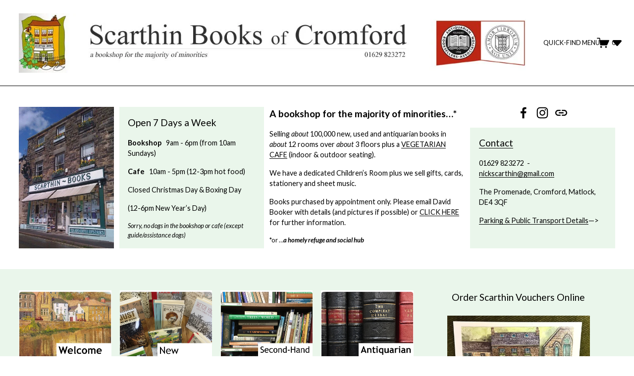

--- FILE ---
content_type: text/html;charset=utf-8
request_url: https://www.scarthinbooks.com/
body_size: 49713
content:
<!doctype html>
<html xmlns:og="http://opengraphprotocol.org/schema/" xmlns:fb="http://www.facebook.com/2008/fbml" lang="en-GB"  >
  <head>
    <meta http-equiv="X-UA-Compatible" content="IE=edge,chrome=1">
    <meta name="viewport" content="width=device-width, initial-scale=1">
    <!-- This is Squarespace. --><!-- salmon-lanternfish-ek3m -->
<base href="">
<meta charset="utf-8" />
<title>Scarthin Books of Cromford</title>
<meta http-equiv="Accept-CH" content="Sec-CH-UA-Platform-Version, Sec-CH-UA-Model" /><link rel="icon" type="image/x-icon" href="https://images.squarespace-cdn.com/content/v1/672904fe70a0c2313054737f/e42a2732-04da-4f15-8d3c-cf51b857e680/favicon.ico?format=100w"/>
<link rel="canonical" href="https://www.scarthinbooks.com"/>
<meta property="og:site_name" content="Scarthin Books of Cromford"/>
<meta property="og:title" content="Scarthin Books of Cromford"/>
<meta property="og:url" content="https://www.scarthinbooks.com"/>
<meta property="og:type" content="website"/>
<meta property="og:image" content="http://static1.squarespace.com/static/672904fe70a0c2313054737f/t/67e3fc3544ba9a4e69ffc59e/1742994485410/logobanner.jpg?format=1500w"/>
<meta property="og:image:width" content="1290"/>
<meta property="og:image:height" content="150"/>
<meta itemprop="name" content="Scarthin Books of Cromford"/>
<meta itemprop="url" content="https://www.scarthinbooks.com"/>
<meta itemprop="thumbnailUrl" content="http://static1.squarespace.com/static/672904fe70a0c2313054737f/t/67e3fc3544ba9a4e69ffc59e/1742994485410/logobanner.jpg?format=1500w"/>
<link rel="image_src" href="http://static1.squarespace.com/static/672904fe70a0c2313054737f/t/67e3fc3544ba9a4e69ffc59e/1742994485410/logobanner.jpg?format=1500w" />
<meta itemprop="image" content="http://static1.squarespace.com/static/672904fe70a0c2313054737f/t/67e3fc3544ba9a4e69ffc59e/1742994485410/logobanner.jpg?format=1500w"/>
<meta name="twitter:title" content="Scarthin Books of Cromford"/>
<meta name="twitter:image" content="http://static1.squarespace.com/static/672904fe70a0c2313054737f/t/67e3fc3544ba9a4e69ffc59e/1742994485410/logobanner.jpg?format=1500w"/>
<meta name="twitter:url" content="https://www.scarthinbooks.com"/>
<meta name="twitter:card" content="summary"/>
<meta name="description" content="" />
<link rel="preconnect" href="https://images.squarespace-cdn.com">
<link rel="preconnect" href="https://fonts.gstatic.com" crossorigin>
<link rel="stylesheet" href="https://fonts.googleapis.com/css2?family=Lato:ital,wght@0,400;0,700;1,400;1,700"><script type="text/javascript" crossorigin="anonymous" defer="true" nomodule="nomodule" src="//assets.squarespace.com/@sqs/polyfiller/1.6/legacy.js"></script>
<script type="text/javascript" crossorigin="anonymous" defer="true" src="//assets.squarespace.com/@sqs/polyfiller/1.6/modern.js"></script>
<script type="text/javascript">SQUARESPACE_ROLLUPS = {};</script>
<script>(function(rollups, name) { if (!rollups[name]) { rollups[name] = {}; } rollups[name].js = ["//assets.squarespace.com/universal/scripts-compressed/extract-css-runtime-aee1c576f025c34b-min.en-US.js"]; })(SQUARESPACE_ROLLUPS, 'squarespace-extract_css_runtime');</script>
<script crossorigin="anonymous" src="//assets.squarespace.com/universal/scripts-compressed/extract-css-runtime-aee1c576f025c34b-min.en-US.js" defer ></script><script>(function(rollups, name) { if (!rollups[name]) { rollups[name] = {}; } rollups[name].js = ["//assets.squarespace.com/universal/scripts-compressed/extract-css-moment-js-vendor-6f2a1f6ec9a41489-min.en-US.js"]; })(SQUARESPACE_ROLLUPS, 'squarespace-extract_css_moment_js_vendor');</script>
<script crossorigin="anonymous" src="//assets.squarespace.com/universal/scripts-compressed/extract-css-moment-js-vendor-6f2a1f6ec9a41489-min.en-US.js" defer ></script><script>(function(rollups, name) { if (!rollups[name]) { rollups[name] = {}; } rollups[name].js = ["//assets.squarespace.com/universal/scripts-compressed/cldr-resource-pack-22ed584d99d9b83d-min.en-US.js"]; })(SQUARESPACE_ROLLUPS, 'squarespace-cldr_resource_pack');</script>
<script crossorigin="anonymous" src="//assets.squarespace.com/universal/scripts-compressed/cldr-resource-pack-22ed584d99d9b83d-min.en-US.js" defer ></script><script>(function(rollups, name) { if (!rollups[name]) { rollups[name] = {}; } rollups[name].js = ["//assets.squarespace.com/universal/scripts-compressed/common-vendors-stable-fbd854d40b0804b7-min.en-US.js"]; })(SQUARESPACE_ROLLUPS, 'squarespace-common_vendors_stable');</script>
<script crossorigin="anonymous" src="//assets.squarespace.com/universal/scripts-compressed/common-vendors-stable-fbd854d40b0804b7-min.en-US.js" defer ></script><script>(function(rollups, name) { if (!rollups[name]) { rollups[name] = {}; } rollups[name].js = ["//assets.squarespace.com/universal/scripts-compressed/common-vendors-7052b75402b03b15-min.en-US.js"]; })(SQUARESPACE_ROLLUPS, 'squarespace-common_vendors');</script>
<script crossorigin="anonymous" src="//assets.squarespace.com/universal/scripts-compressed/common-vendors-7052b75402b03b15-min.en-US.js" defer ></script><script>(function(rollups, name) { if (!rollups[name]) { rollups[name] = {}; } rollups[name].js = ["//assets.squarespace.com/universal/scripts-compressed/common-b4bd88c17c2a785b-min.en-US.js"]; })(SQUARESPACE_ROLLUPS, 'squarespace-common');</script>
<script crossorigin="anonymous" src="//assets.squarespace.com/universal/scripts-compressed/common-b4bd88c17c2a785b-min.en-US.js" defer ></script><script>(function(rollups, name) { if (!rollups[name]) { rollups[name] = {}; } rollups[name].js = ["//assets.squarespace.com/universal/scripts-compressed/commerce-602293a6af3e0796-min.en-US.js"]; })(SQUARESPACE_ROLLUPS, 'squarespace-commerce');</script>
<script crossorigin="anonymous" src="//assets.squarespace.com/universal/scripts-compressed/commerce-602293a6af3e0796-min.en-US.js" defer ></script><script>(function(rollups, name) { if (!rollups[name]) { rollups[name] = {}; } rollups[name].css = ["//assets.squarespace.com/universal/styles-compressed/commerce-b16e90b1fba4d359-min.en-US.css"]; })(SQUARESPACE_ROLLUPS, 'squarespace-commerce');</script>
<link rel="stylesheet" type="text/css" href="//assets.squarespace.com/universal/styles-compressed/commerce-b16e90b1fba4d359-min.en-US.css"><script>(function(rollups, name) { if (!rollups[name]) { rollups[name] = {}; } rollups[name].js = ["//assets.squarespace.com/universal/scripts-compressed/user-account-core-cc552b49e5d31407-min.en-US.js"]; })(SQUARESPACE_ROLLUPS, 'squarespace-user_account_core');</script>
<script crossorigin="anonymous" src="//assets.squarespace.com/universal/scripts-compressed/user-account-core-cc552b49e5d31407-min.en-US.js" defer ></script><script>(function(rollups, name) { if (!rollups[name]) { rollups[name] = {}; } rollups[name].css = ["//assets.squarespace.com/universal/styles-compressed/user-account-core-70c8115da1e1c15c-min.en-US.css"]; })(SQUARESPACE_ROLLUPS, 'squarespace-user_account_core');</script>
<link rel="stylesheet" type="text/css" href="//assets.squarespace.com/universal/styles-compressed/user-account-core-70c8115da1e1c15c-min.en-US.css"><script>(function(rollups, name) { if (!rollups[name]) { rollups[name] = {}; } rollups[name].js = ["//assets.squarespace.com/universal/scripts-compressed/performance-ad9e27deecfccdcd-min.en-US.js"]; })(SQUARESPACE_ROLLUPS, 'squarespace-performance');</script>
<script crossorigin="anonymous" src="//assets.squarespace.com/universal/scripts-compressed/performance-ad9e27deecfccdcd-min.en-US.js" defer ></script><script data-name="static-context">Static = window.Static || {}; Static.SQUARESPACE_CONTEXT = {"betaFeatureFlags":["campaigns_import_discounts","i18n_beta_website_locales","campaigns_discount_section_in_automations","campaigns_new_image_layout_picker","contacts_and_campaigns_redesign","commerce-product-forms-rendering","nested_categories","enable_form_submission_trigger","modernized-pdp-m2-enabled","section-sdk-plp-list-view-atc-button-enabled","campaigns_merch_state","marketing_landing_page","campaigns_thumbnail_layout","supports_versioned_template_assets","marketing_automations","scripts_defer","new_stacked_index","override_block_styles","member_areas_feature","campaigns_discount_section_in_blasts"],"facebookAppId":"314192535267336","facebookApiVersion":"v6.0","rollups":{"squarespace-announcement-bar":{"js":"//assets.squarespace.com/universal/scripts-compressed/announcement-bar-cbedc76c6324797f-min.en-US.js"},"squarespace-audio-player":{"css":"//assets.squarespace.com/universal/styles-compressed/audio-player-b05f5197a871c566-min.en-US.css","js":"//assets.squarespace.com/universal/scripts-compressed/audio-player-da2700baaad04b07-min.en-US.js"},"squarespace-blog-collection-list":{"css":"//assets.squarespace.com/universal/styles-compressed/blog-collection-list-b4046463b72f34e2-min.en-US.css","js":"//assets.squarespace.com/universal/scripts-compressed/blog-collection-list-f78db80fc1cd6fce-min.en-US.js"},"squarespace-calendar-block-renderer":{"css":"//assets.squarespace.com/universal/styles-compressed/calendar-block-renderer-b72d08ba4421f5a0-min.en-US.css","js":"//assets.squarespace.com/universal/scripts-compressed/calendar-block-renderer-867a1d519964ab77-min.en-US.js"},"squarespace-chartjs-helpers":{"css":"//assets.squarespace.com/universal/styles-compressed/chartjs-helpers-96b256171ee039c1-min.en-US.css","js":"//assets.squarespace.com/universal/scripts-compressed/chartjs-helpers-4fd57f343946d08e-min.en-US.js"},"squarespace-comments":{"css":"//assets.squarespace.com/universal/styles-compressed/comments-621cedd89299c26d-min.en-US.css","js":"//assets.squarespace.com/universal/scripts-compressed/comments-cc444fae3fead46c-min.en-US.js"},"squarespace-custom-css-popup":{"css":"//assets.squarespace.com/universal/styles-compressed/custom-css-popup-2521e9fac704ef13-min.en-US.css","js":"//assets.squarespace.com/universal/scripts-compressed/custom-css-popup-a8c3b9321145de8d-min.en-US.js"},"squarespace-dialog":{"css":"//assets.squarespace.com/universal/styles-compressed/dialog-f9093f2d526b94df-min.en-US.css","js":"//assets.squarespace.com/universal/scripts-compressed/dialog-45f2a86bb0fad8dc-min.en-US.js"},"squarespace-events-collection":{"css":"//assets.squarespace.com/universal/styles-compressed/events-collection-b72d08ba4421f5a0-min.en-US.css","js":"//assets.squarespace.com/universal/scripts-compressed/events-collection-14cfd7ddff021d8b-min.en-US.js"},"squarespace-form-rendering-utils":{"js":"//assets.squarespace.com/universal/scripts-compressed/form-rendering-utils-2823e76ff925bfc2-min.en-US.js"},"squarespace-forms":{"css":"//assets.squarespace.com/universal/styles-compressed/forms-0afd3c6ac30bbab1-min.en-US.css","js":"//assets.squarespace.com/universal/scripts-compressed/forms-9b71770e3caa3dc7-min.en-US.js"},"squarespace-gallery-collection-list":{"css":"//assets.squarespace.com/universal/styles-compressed/gallery-collection-list-b4046463b72f34e2-min.en-US.css","js":"//assets.squarespace.com/universal/scripts-compressed/gallery-collection-list-07747667a3187b76-min.en-US.js"},"squarespace-image-zoom":{"css":"//assets.squarespace.com/universal/styles-compressed/image-zoom-b4046463b72f34e2-min.en-US.css","js":"//assets.squarespace.com/universal/scripts-compressed/image-zoom-60c18dc5f8f599ea-min.en-US.js"},"squarespace-pinterest":{"css":"//assets.squarespace.com/universal/styles-compressed/pinterest-b4046463b72f34e2-min.en-US.css","js":"//assets.squarespace.com/universal/scripts-compressed/pinterest-7d6f6ab4e8d3bd3f-min.en-US.js"},"squarespace-popup-overlay":{"css":"//assets.squarespace.com/universal/styles-compressed/popup-overlay-b742b752f5880972-min.en-US.css","js":"//assets.squarespace.com/universal/scripts-compressed/popup-overlay-2b60d0db5b93df47-min.en-US.js"},"squarespace-product-quick-view":{"css":"//assets.squarespace.com/universal/styles-compressed/product-quick-view-9548705e5cf7ee87-min.en-US.css","js":"//assets.squarespace.com/universal/scripts-compressed/product-quick-view-0ac41718ff11b694-min.en-US.js"},"squarespace-products-collection-item-v2":{"css":"//assets.squarespace.com/universal/styles-compressed/products-collection-item-v2-b4046463b72f34e2-min.en-US.css","js":"//assets.squarespace.com/universal/scripts-compressed/products-collection-item-v2-e3a3f101748fca6e-min.en-US.js"},"squarespace-products-collection-list-v2":{"css":"//assets.squarespace.com/universal/styles-compressed/products-collection-list-v2-b4046463b72f34e2-min.en-US.css","js":"//assets.squarespace.com/universal/scripts-compressed/products-collection-list-v2-eedc544f4cc56af4-min.en-US.js"},"squarespace-search-page":{"css":"//assets.squarespace.com/universal/styles-compressed/search-page-90a67fc09b9b32c6-min.en-US.css","js":"//assets.squarespace.com/universal/scripts-compressed/search-page-e64261438cc72da8-min.en-US.js"},"squarespace-search-preview":{"js":"//assets.squarespace.com/universal/scripts-compressed/search-preview-cd4d6b833e1e7e59-min.en-US.js"},"squarespace-simple-liking":{"css":"//assets.squarespace.com/universal/styles-compressed/simple-liking-701bf8bbc05ec6aa-min.en-US.css","js":"//assets.squarespace.com/universal/scripts-compressed/simple-liking-c63bf8989a1c119a-min.en-US.js"},"squarespace-social-buttons":{"css":"//assets.squarespace.com/universal/styles-compressed/social-buttons-95032e5fa98e47a5-min.en-US.css","js":"//assets.squarespace.com/universal/scripts-compressed/social-buttons-0839ae7d1715ddd3-min.en-US.js"},"squarespace-tourdates":{"css":"//assets.squarespace.com/universal/styles-compressed/tourdates-b4046463b72f34e2-min.en-US.css","js":"//assets.squarespace.com/universal/scripts-compressed/tourdates-3d0769ff3268f527-min.en-US.js"},"squarespace-website-overlays-manager":{"css":"//assets.squarespace.com/universal/styles-compressed/website-overlays-manager-07ea5a4e004e6710-min.en-US.css","js":"//assets.squarespace.com/universal/scripts-compressed/website-overlays-manager-532fc21fb15f0ba1-min.en-US.js"}},"pageType":2,"website":{"id":"672904fe70a0c2313054737f","identifier":"salmon-lanternfish-ek3m","websiteType":1,"contentModifiedOn":1762173710304,"cloneable":false,"hasBeenCloneable":false,"siteStatus":{},"language":"en-GB","translationLocale":"en-US","formattingLocale":"en-GB","timeZone":"Europe/London","machineTimeZoneOffset":0,"timeZoneOffset":0,"timeZoneAbbr":"GMT","siteTitle":"Scarthin Books of Cromford","fullSiteTitle":"Scarthin Books of Cromford","location":{},"logoImageId":"67e3fc3544ba9a4e69ffc59e","mobileLogoImageId":"67e3e02418a37434f18eb528","shareButtonOptions":{"7":true,"6":true,"8":true,"4":true,"3":true,"1":true,"2":true},"logoImageUrl":"//images.squarespace-cdn.com/content/v1/672904fe70a0c2313054737f/33b3fc84-b3b2-469f-b2c9-5e4d651b92d9/logobanner.jpg","mobileLogoImageUrl":"//images.squarespace-cdn.com/content/v1/672904fe70a0c2313054737f/f7f46835-48fe-45b2-af4f-7f0ffbdb442f/logobanner.jpg","authenticUrl":"https://www.scarthinbooks.com","internalUrl":"https://salmon-lanternfish-ek3m.squarespace.com","baseUrl":"https://www.scarthinbooks.com","primaryDomain":"www.scarthinbooks.com","sslSetting":3,"isHstsEnabled":true,"socialAccounts":[{"serviceId":60,"screenname":"Facebook","addedOn":1742998072570,"profileUrl":"https://www.facebook.com/ScarthinBooks ","iconEnabled":true,"serviceName":"facebook-unauth"},{"serviceId":64,"screenname":"Instagram","addedOn":1742998123092,"profileUrl":"https://www.instagram.com/scarthinbooks/?hl=en-gb ","iconEnabled":true,"serviceName":"instagram-unauth"},{"serviceId":74,"screenname":"URL","addedOn":1742998165683,"profileUrl":"https://bsky.app/profile/scarthinbooks.bsky.social","iconEnabled":true,"serviceName":"url"}],"typekitId":"","statsMigrated":false,"imageMetadataProcessingEnabled":false,"screenshotId":"30cf0178efa295276ecffcf79934906aec04ad462ed78f1d1f596354cf72ac0a","captchaSettings":{"enabledForDonations":false},"showOwnerLogin":false},"websiteSettings":{"id":"672904fe70a0c23130547382","websiteId":"672904fe70a0c2313054737f","subjects":[],"country":"GB","state":"ENG","simpleLikingEnabled":true,"mobileInfoBarSettings":{"isContactEmailEnabled":false,"isContactPhoneNumberEnabled":false,"isLocationEnabled":false,"isBusinessHoursEnabled":false},"announcementBarSettings":{},"commentLikesAllowed":true,"commentAnonAllowed":true,"commentThreaded":true,"commentApprovalRequired":false,"commentAvatarsOn":true,"commentSortType":2,"commentFlagThreshold":0,"commentFlagsAllowed":true,"commentEnableByDefault":true,"commentDisableAfterDaysDefault":0,"disqusShortname":"","commentsEnabled":false,"businessHours":{},"storeSettings":{"returnPolicy":null,"termsOfService":null,"privacyPolicy":null,"expressCheckout":false,"continueShoppingLinkUrl":"/","useLightCart":false,"showNoteField":false,"shippingCountryDefaultValue":"US","billToShippingDefaultValue":false,"showShippingPhoneNumber":true,"isShippingPhoneRequired":false,"showBillingPhoneNumber":true,"isBillingPhoneRequired":false,"currenciesSupported":["USD","CAD","GBP","AUD","EUR","CHF","NOK","SEK","DKK","NZD","SGD","MXN","HKD","CZK","ILS","MYR","RUB","PHP","PLN","THB","BRL","ARS","COP","IDR","INR","JPY","ZAR"],"defaultCurrency":"USD","selectedCurrency":"GBP","measurementStandard":1,"showCustomCheckoutForm":false,"checkoutPageMarketingOptInEnabled":true,"enableMailingListOptInByDefault":false,"sameAsRetailLocation":false,"merchandisingSettings":{"scarcityEnabledOnProductItems":false,"scarcityEnabledOnProductBlocks":false,"scarcityMessageType":"DEFAULT_SCARCITY_MESSAGE","scarcityThreshold":10,"multipleQuantityAllowedForServices":true,"restockNotificationsEnabled":false,"restockNotificationsSuccessText":"","restockNotificationsMailingListSignUpEnabled":false,"relatedProductsEnabled":false,"relatedProductsOrdering":"random","soldOutVariantsDropdownDisabled":false,"productComposerOptedIn":false,"productComposerABTestOptedOut":false,"productReviewsEnabled":false},"minimumOrderSubtotalEnabled":false,"minimumOrderSubtotal":{"currency":"GBP","value":"0.00"},"addToCartConfirmationType":2,"isLive":true,"multipleQuantityAllowedForServices":true},"useEscapeKeyToLogin":false,"ssBadgeType":1,"ssBadgePosition":4,"ssBadgeVisibility":1,"ssBadgeDevices":1,"pinterestOverlayOptions":{"mode":"disabled"},"userAccountsSettings":{"loginAllowed":true,"signupAllowed":true}},"cookieSettings":{"isCookieBannerEnabled":false,"isRestrictiveCookiePolicyEnabled":false,"cookieBannerText":"","cookieBannerTheme":"","cookieBannerVariant":"","cookieBannerPosition":"","cookieBannerCtaVariant":"","cookieBannerCtaText":"","cookieBannerAcceptType":"OPT_IN","cookieBannerOptOutCtaText":"","cookieBannerHasOptOut":false,"cookieBannerHasManageCookies":true,"cookieBannerManageCookiesLabel":"","cookieBannerSavedPreferencesText":"","cookieBannerSavedPreferencesLayout":"PILL"},"websiteCloneable":false,"collection":{"title":"HOME","id":"6729052070bc8a137ba63a74","fullUrl":"/","type":10,"permissionType":1},"subscribed":false,"appDomain":"squarespace.com","templateTweakable":true,"tweakJSON":{"form-use-theme-colors":"false","header-logo-height":"120px","header-mobile-logo-max-height":"32px","header-vert-padding":"2.1vw","header-width":"Full","maxPageWidth":"1445px","mobile-header-vert-padding":"6vw","pagePadding":"3vw","tweak-blog-alternating-side-by-side-image-aspect-ratio":"1:1 Square","tweak-blog-alternating-side-by-side-image-spacing":"6%","tweak-blog-alternating-side-by-side-meta-spacing":"20px","tweak-blog-alternating-side-by-side-primary-meta":"Categories","tweak-blog-alternating-side-by-side-read-more-spacing":"20px","tweak-blog-alternating-side-by-side-secondary-meta":"Date","tweak-blog-basic-grid-columns":"2","tweak-blog-basic-grid-image-aspect-ratio":"3:2 Standard","tweak-blog-basic-grid-image-spacing":"16px","tweak-blog-basic-grid-meta-spacing":"15px","tweak-blog-basic-grid-primary-meta":"Date","tweak-blog-basic-grid-read-more-spacing":"16px","tweak-blog-basic-grid-secondary-meta":"Categories","tweak-blog-item-custom-width":"62","tweak-blog-item-show-author-profile":"false","tweak-blog-item-width":"Wide","tweak-blog-masonry-columns":"2","tweak-blog-masonry-horizontal-spacing":"30px","tweak-blog-masonry-image-spacing":"20px","tweak-blog-masonry-meta-spacing":"20px","tweak-blog-masonry-primary-meta":"Categories","tweak-blog-masonry-read-more-spacing":"20px","tweak-blog-masonry-secondary-meta":"Date","tweak-blog-masonry-vertical-spacing":"30px","tweak-blog-side-by-side-image-aspect-ratio":"1:1 Square","tweak-blog-side-by-side-image-spacing":"6%","tweak-blog-side-by-side-meta-spacing":"20px","tweak-blog-side-by-side-primary-meta":"Categories","tweak-blog-side-by-side-read-more-spacing":"20px","tweak-blog-side-by-side-secondary-meta":"Date","tweak-blog-single-column-image-spacing":"50px","tweak-blog-single-column-meta-spacing":"0px","tweak-blog-single-column-primary-meta":"Date","tweak-blog-single-column-read-more-spacing":"0px","tweak-blog-single-column-secondary-meta":"Categories","tweak-events-stacked-show-thumbnails":"true","tweak-events-stacked-thumbnail-size":"3:2 Standard","tweak-fixed-header":"false","tweak-fixed-header-style":"Basic","tweak-global-animations-animation-curve":"ease","tweak-global-animations-animation-delay":"0.1s","tweak-global-animations-animation-duration":"0.1s","tweak-global-animations-animation-style":"fade","tweak-global-animations-animation-type":"none","tweak-global-animations-complexity-level":"detailed","tweak-global-animations-enabled":"false","tweak-portfolio-grid-basic-custom-height":"50","tweak-portfolio-grid-overlay-custom-height":"50","tweak-portfolio-hover-follow-acceleration":"10%","tweak-portfolio-hover-follow-animation-duration":"Fast","tweak-portfolio-hover-follow-animation-type":"Fade","tweak-portfolio-hover-follow-delimiter":"Bullet","tweak-portfolio-hover-follow-front":"false","tweak-portfolio-hover-follow-layout":"Inline","tweak-portfolio-hover-follow-size":"50","tweak-portfolio-hover-follow-text-spacing-x":"1.5","tweak-portfolio-hover-follow-text-spacing-y":"1.5","tweak-portfolio-hover-static-animation-duration":"Fast","tweak-portfolio-hover-static-animation-type":"Fade","tweak-portfolio-hover-static-delimiter":"Hyphen","tweak-portfolio-hover-static-front":"true","tweak-portfolio-hover-static-layout":"Inline","tweak-portfolio-hover-static-size":"50","tweak-portfolio-hover-static-text-spacing-x":"1.5","tweak-portfolio-hover-static-text-spacing-y":"1.5","tweak-portfolio-index-background-animation-duration":"Medium","tweak-portfolio-index-background-animation-type":"Fade","tweak-portfolio-index-background-custom-height":"50","tweak-portfolio-index-background-delimiter":"None","tweak-portfolio-index-background-height":"Large","tweak-portfolio-index-background-horizontal-alignment":"Center","tweak-portfolio-index-background-link-format":"Stacked","tweak-portfolio-index-background-persist":"false","tweak-portfolio-index-background-vertical-alignment":"Middle","tweak-portfolio-index-background-width":"Full","tweak-product-basic-item-click-action":"None","tweak-product-basic-item-gallery-aspect-ratio":"3:4 Three-Four (Vertical)","tweak-product-basic-item-gallery-design":"Slideshow","tweak-product-basic-item-gallery-width":"50%","tweak-product-basic-item-hover-action":"None","tweak-product-basic-item-image-spacing":"2vw","tweak-product-basic-item-image-zoom-factor":"2","tweak-product-basic-item-product-variant-display":"Dropdown","tweak-product-basic-item-thumbnail-placement":"Side","tweak-product-basic-item-variant-picker-layout":"Dropdowns","tweak-products-add-to-cart-button":"false","tweak-products-columns":"2","tweak-products-gutter-column":"2vw","tweak-products-gutter-row":"2vw","tweak-products-header-text-alignment":"Middle","tweak-products-image-aspect-ratio":"2:3 Standard (Vertical)","tweak-products-image-text-spacing":"0.5vw","tweak-products-mobile-columns":"1","tweak-products-text-alignment":"Left","tweak-products-width":"Full","tweak-transparent-header":"true"},"templateId":"5c5a519771c10ba3470d8101","templateVersion":"7.1","pageFeatures":[1,2,4],"gmRenderKey":"QUl6YVN5Q0JUUk9xNkx1dkZfSUUxcjQ2LVQ0QWVUU1YtMGQ3bXk4","templateScriptsRootUrl":"https://static1.squarespace.com/static/vta/5c5a519771c10ba3470d8101/scripts/","impersonatedSession":false,"tzData":{"zones":[[0,"EU","GMT/BST",null]],"rules":{"EU":[[1981,"max",null,"Mar","lastSun","1:00u","1:00","S"],[1996,"max",null,"Oct","lastSun","1:00u","0",null]]}},"showAnnouncementBar":false,"recaptchaEnterpriseContext":{"recaptchaEnterpriseSiteKey":"6LdDFQwjAAAAAPigEvvPgEVbb7QBm-TkVJdDTlAv"},"i18nContext":{"timeZoneData":{"id":"Europe/London","name":"Greenwich Mean Time"}},"env":"PRODUCTION","visitorFormContext":{"formFieldFormats":{"initialPhoneFormat":{"id":0,"type":"PHONE_NUMBER","country":"GB","labelLocale":"en-US","fields":[{"type":"FIELD","label":"1","identifier":"1","length":4,"required":false,"metadata":{}},{"type":"SEPARATOR","label":" ","identifier":"Space","length":0,"required":false,"metadata":{}},{"type":"FIELD","label":"2","identifier":"2","length":16,"required":false,"metadata":{}}]},"initialNameOrder":"GIVEN_FIRST","initialAddressFormat":{"id":0,"type":"ADDRESS","country":"GB","labelLocale":"en","fields":[{"type":"FIELD","label":"Address Line 1","identifier":"Line1","length":0,"required":true,"metadata":{"autocomplete":"address-line1"}},{"type":"SEPARATOR","label":"\n","identifier":"Newline","length":0,"required":false,"metadata":{}},{"type":"FIELD","label":"Address Line 2","identifier":"Line2","length":0,"required":false,"metadata":{"autocomplete":"address-line2"}},{"type":"SEPARATOR","label":"\n","identifier":"Newline","length":0,"required":false,"metadata":{}},{"type":"FIELD","label":"City / Town","identifier":"City","length":0,"required":true,"metadata":{"autocomplete":"address-level1"}},{"type":"SEPARATOR","label":"\n","identifier":"Newline","length":0,"required":false,"metadata":{}},{"type":"FIELD","label":"Postcode","identifier":"Zip","length":0,"required":true,"metadata":{"autocomplete":"postal-code"}}]},"countries":[{"name":"Afghanistan","code":"AF","phoneCode":"+93"},{"name":"\u00C5land Islands","code":"AX","phoneCode":"+358"},{"name":"Albania","code":"AL","phoneCode":"+355"},{"name":"Algeria","code":"DZ","phoneCode":"+213"},{"name":"American Samoa","code":"AS","phoneCode":"+1"},{"name":"Andorra","code":"AD","phoneCode":"+376"},{"name":"Angola","code":"AO","phoneCode":"+244"},{"name":"Anguilla","code":"AI","phoneCode":"+1"},{"name":"Antigua & Barbuda","code":"AG","phoneCode":"+1"},{"name":"Argentina","code":"AR","phoneCode":"+54"},{"name":"Armenia","code":"AM","phoneCode":"+374"},{"name":"Aruba","code":"AW","phoneCode":"+297"},{"name":"Ascension Island","code":"AC","phoneCode":"+247"},{"name":"Australia","code":"AU","phoneCode":"+61"},{"name":"Austria","code":"AT","phoneCode":"+43"},{"name":"Azerbaijan","code":"AZ","phoneCode":"+994"},{"name":"Bahamas","code":"BS","phoneCode":"+1"},{"name":"Bahrain","code":"BH","phoneCode":"+973"},{"name":"Bangladesh","code":"BD","phoneCode":"+880"},{"name":"Barbados","code":"BB","phoneCode":"+1"},{"name":"Belarus","code":"BY","phoneCode":"+375"},{"name":"Belgium","code":"BE","phoneCode":"+32"},{"name":"Belize","code":"BZ","phoneCode":"+501"},{"name":"Benin","code":"BJ","phoneCode":"+229"},{"name":"Bermuda","code":"BM","phoneCode":"+1"},{"name":"Bhutan","code":"BT","phoneCode":"+975"},{"name":"Bolivia","code":"BO","phoneCode":"+591"},{"name":"Bosnia & Herzegovina","code":"BA","phoneCode":"+387"},{"name":"Botswana","code":"BW","phoneCode":"+267"},{"name":"Brazil","code":"BR","phoneCode":"+55"},{"name":"British Indian Ocean Territory","code":"IO","phoneCode":"+246"},{"name":"British Virgin Islands","code":"VG","phoneCode":"+1"},{"name":"Brunei","code":"BN","phoneCode":"+673"},{"name":"Bulgaria","code":"BG","phoneCode":"+359"},{"name":"Burkina Faso","code":"BF","phoneCode":"+226"},{"name":"Burundi","code":"BI","phoneCode":"+257"},{"name":"Cambodia","code":"KH","phoneCode":"+855"},{"name":"Cameroon","code":"CM","phoneCode":"+237"},{"name":"Canada","code":"CA","phoneCode":"+1"},{"name":"Cape Verde","code":"CV","phoneCode":"+238"},{"name":"Caribbean Netherlands","code":"BQ","phoneCode":"+599"},{"name":"Cayman Islands","code":"KY","phoneCode":"+1"},{"name":"Central African Republic","code":"CF","phoneCode":"+236"},{"name":"Chad","code":"TD","phoneCode":"+235"},{"name":"Chile","code":"CL","phoneCode":"+56"},{"name":"China","code":"CN","phoneCode":"+86"},{"name":"Christmas Island","code":"CX","phoneCode":"+61"},{"name":"Cocos (Keeling) Islands","code":"CC","phoneCode":"+61"},{"name":"Colombia","code":"CO","phoneCode":"+57"},{"name":"Comoros","code":"KM","phoneCode":"+269"},{"name":"Congo - Brazzaville","code":"CG","phoneCode":"+242"},{"name":"Congo - Kinshasa","code":"CD","phoneCode":"+243"},{"name":"Cook Islands","code":"CK","phoneCode":"+682"},{"name":"Costa Rica","code":"CR","phoneCode":"+506"},{"name":"C\u00F4te d\u2019Ivoire","code":"CI","phoneCode":"+225"},{"name":"Croatia","code":"HR","phoneCode":"+385"},{"name":"Cuba","code":"CU","phoneCode":"+53"},{"name":"Cura\u00E7ao","code":"CW","phoneCode":"+599"},{"name":"Cyprus","code":"CY","phoneCode":"+357"},{"name":"Czechia","code":"CZ","phoneCode":"+420"},{"name":"Denmark","code":"DK","phoneCode":"+45"},{"name":"Djibouti","code":"DJ","phoneCode":"+253"},{"name":"Dominica","code":"DM","phoneCode":"+1"},{"name":"Dominican Republic","code":"DO","phoneCode":"+1"},{"name":"Ecuador","code":"EC","phoneCode":"+593"},{"name":"Egypt","code":"EG","phoneCode":"+20"},{"name":"El Salvador","code":"SV","phoneCode":"+503"},{"name":"Equatorial Guinea","code":"GQ","phoneCode":"+240"},{"name":"Eritrea","code":"ER","phoneCode":"+291"},{"name":"Estonia","code":"EE","phoneCode":"+372"},{"name":"Eswatini","code":"SZ","phoneCode":"+268"},{"name":"Ethiopia","code":"ET","phoneCode":"+251"},{"name":"Falkland Islands","code":"FK","phoneCode":"+500"},{"name":"Faroe Islands","code":"FO","phoneCode":"+298"},{"name":"Fiji","code":"FJ","phoneCode":"+679"},{"name":"Finland","code":"FI","phoneCode":"+358"},{"name":"France","code":"FR","phoneCode":"+33"},{"name":"French Guiana","code":"GF","phoneCode":"+594"},{"name":"French Polynesia","code":"PF","phoneCode":"+689"},{"name":"Gabon","code":"GA","phoneCode":"+241"},{"name":"Gambia","code":"GM","phoneCode":"+220"},{"name":"Georgia","code":"GE","phoneCode":"+995"},{"name":"Germany","code":"DE","phoneCode":"+49"},{"name":"Ghana","code":"GH","phoneCode":"+233"},{"name":"Gibraltar","code":"GI","phoneCode":"+350"},{"name":"Greece","code":"GR","phoneCode":"+30"},{"name":"Greenland","code":"GL","phoneCode":"+299"},{"name":"Grenada","code":"GD","phoneCode":"+1"},{"name":"Guadeloupe","code":"GP","phoneCode":"+590"},{"name":"Guam","code":"GU","phoneCode":"+1"},{"name":"Guatemala","code":"GT","phoneCode":"+502"},{"name":"Guernsey","code":"GG","phoneCode":"+44"},{"name":"Guinea","code":"GN","phoneCode":"+224"},{"name":"Guinea-Bissau","code":"GW","phoneCode":"+245"},{"name":"Guyana","code":"GY","phoneCode":"+592"},{"name":"Haiti","code":"HT","phoneCode":"+509"},{"name":"Honduras","code":"HN","phoneCode":"+504"},{"name":"Hong Kong SAR China","code":"HK","phoneCode":"+852"},{"name":"Hungary","code":"HU","phoneCode":"+36"},{"name":"Iceland","code":"IS","phoneCode":"+354"},{"name":"India","code":"IN","phoneCode":"+91"},{"name":"Indonesia","code":"ID","phoneCode":"+62"},{"name":"Iran","code":"IR","phoneCode":"+98"},{"name":"Iraq","code":"IQ","phoneCode":"+964"},{"name":"Ireland","code":"IE","phoneCode":"+353"},{"name":"Isle of Man","code":"IM","phoneCode":"+44"},{"name":"Israel","code":"IL","phoneCode":"+972"},{"name":"Italy","code":"IT","phoneCode":"+39"},{"name":"Jamaica","code":"JM","phoneCode":"+1"},{"name":"Japan","code":"JP","phoneCode":"+81"},{"name":"Jersey","code":"JE","phoneCode":"+44"},{"name":"Jordan","code":"JO","phoneCode":"+962"},{"name":"Kazakhstan","code":"KZ","phoneCode":"+7"},{"name":"Kenya","code":"KE","phoneCode":"+254"},{"name":"Kiribati","code":"KI","phoneCode":"+686"},{"name":"Kosovo","code":"XK","phoneCode":"+383"},{"name":"Kuwait","code":"KW","phoneCode":"+965"},{"name":"Kyrgyzstan","code":"KG","phoneCode":"+996"},{"name":"Laos","code":"LA","phoneCode":"+856"},{"name":"Latvia","code":"LV","phoneCode":"+371"},{"name":"Lebanon","code":"LB","phoneCode":"+961"},{"name":"Lesotho","code":"LS","phoneCode":"+266"},{"name":"Liberia","code":"LR","phoneCode":"+231"},{"name":"Libya","code":"LY","phoneCode":"+218"},{"name":"Liechtenstein","code":"LI","phoneCode":"+423"},{"name":"Lithuania","code":"LT","phoneCode":"+370"},{"name":"Luxembourg","code":"LU","phoneCode":"+352"},{"name":"Macao SAR China","code":"MO","phoneCode":"+853"},{"name":"Madagascar","code":"MG","phoneCode":"+261"},{"name":"Malawi","code":"MW","phoneCode":"+265"},{"name":"Malaysia","code":"MY","phoneCode":"+60"},{"name":"Maldives","code":"MV","phoneCode":"+960"},{"name":"Mali","code":"ML","phoneCode":"+223"},{"name":"Malta","code":"MT","phoneCode":"+356"},{"name":"Marshall Islands","code":"MH","phoneCode":"+692"},{"name":"Martinique","code":"MQ","phoneCode":"+596"},{"name":"Mauritania","code":"MR","phoneCode":"+222"},{"name":"Mauritius","code":"MU","phoneCode":"+230"},{"name":"Mayotte","code":"YT","phoneCode":"+262"},{"name":"Mexico","code":"MX","phoneCode":"+52"},{"name":"Micronesia","code":"FM","phoneCode":"+691"},{"name":"Moldova","code":"MD","phoneCode":"+373"},{"name":"Monaco","code":"MC","phoneCode":"+377"},{"name":"Mongolia","code":"MN","phoneCode":"+976"},{"name":"Montenegro","code":"ME","phoneCode":"+382"},{"name":"Montserrat","code":"MS","phoneCode":"+1"},{"name":"Morocco","code":"MA","phoneCode":"+212"},{"name":"Mozambique","code":"MZ","phoneCode":"+258"},{"name":"Myanmar (Burma)","code":"MM","phoneCode":"+95"},{"name":"Namibia","code":"NA","phoneCode":"+264"},{"name":"Nauru","code":"NR","phoneCode":"+674"},{"name":"Nepal","code":"NP","phoneCode":"+977"},{"name":"Netherlands","code":"NL","phoneCode":"+31"},{"name":"New Caledonia","code":"NC","phoneCode":"+687"},{"name":"New Zealand","code":"NZ","phoneCode":"+64"},{"name":"Nicaragua","code":"NI","phoneCode":"+505"},{"name":"Niger","code":"NE","phoneCode":"+227"},{"name":"Nigeria","code":"NG","phoneCode":"+234"},{"name":"Niue","code":"NU","phoneCode":"+683"},{"name":"Norfolk Island","code":"NF","phoneCode":"+672"},{"name":"Northern Mariana Islands","code":"MP","phoneCode":"+1"},{"name":"North Korea","code":"KP","phoneCode":"+850"},{"name":"North Macedonia","code":"MK","phoneCode":"+389"},{"name":"Norway","code":"NO","phoneCode":"+47"},{"name":"Oman","code":"OM","phoneCode":"+968"},{"name":"Pakistan","code":"PK","phoneCode":"+92"},{"name":"Palau","code":"PW","phoneCode":"+680"},{"name":"Palestinian Territories","code":"PS","phoneCode":"+970"},{"name":"Panama","code":"PA","phoneCode":"+507"},{"name":"Papua New Guinea","code":"PG","phoneCode":"+675"},{"name":"Paraguay","code":"PY","phoneCode":"+595"},{"name":"Peru","code":"PE","phoneCode":"+51"},{"name":"Philippines","code":"PH","phoneCode":"+63"},{"name":"Poland","code":"PL","phoneCode":"+48"},{"name":"Portugal","code":"PT","phoneCode":"+351"},{"name":"Puerto Rico","code":"PR","phoneCode":"+1"},{"name":"Qatar","code":"QA","phoneCode":"+974"},{"name":"R\u00E9union","code":"RE","phoneCode":"+262"},{"name":"Romania","code":"RO","phoneCode":"+40"},{"name":"Russia","code":"RU","phoneCode":"+7"},{"name":"Rwanda","code":"RW","phoneCode":"+250"},{"name":"Samoa","code":"WS","phoneCode":"+685"},{"name":"San Marino","code":"SM","phoneCode":"+378"},{"name":"S\u00E3o Tom\u00E9 & Pr\u00EDncipe","code":"ST","phoneCode":"+239"},{"name":"Saudi Arabia","code":"SA","phoneCode":"+966"},{"name":"Senegal","code":"SN","phoneCode":"+221"},{"name":"Serbia","code":"RS","phoneCode":"+381"},{"name":"Seychelles","code":"SC","phoneCode":"+248"},{"name":"Sierra Leone","code":"SL","phoneCode":"+232"},{"name":"Singapore","code":"SG","phoneCode":"+65"},{"name":"Sint Maarten","code":"SX","phoneCode":"+1"},{"name":"Slovakia","code":"SK","phoneCode":"+421"},{"name":"Slovenia","code":"SI","phoneCode":"+386"},{"name":"Solomon Islands","code":"SB","phoneCode":"+677"},{"name":"Somalia","code":"SO","phoneCode":"+252"},{"name":"South Africa","code":"ZA","phoneCode":"+27"},{"name":"South Korea","code":"KR","phoneCode":"+82"},{"name":"South Sudan","code":"SS","phoneCode":"+211"},{"name":"Spain","code":"ES","phoneCode":"+34"},{"name":"Sri Lanka","code":"LK","phoneCode":"+94"},{"name":"St. Barth\u00E9lemy","code":"BL","phoneCode":"+590"},{"name":"St. Helena","code":"SH","phoneCode":"+290"},{"name":"St. Kitts & Nevis","code":"KN","phoneCode":"+1"},{"name":"St. Lucia","code":"LC","phoneCode":"+1"},{"name":"St. Martin","code":"MF","phoneCode":"+590"},{"name":"St. Pierre & Miquelon","code":"PM","phoneCode":"+508"},{"name":"St. Vincent & Grenadines","code":"VC","phoneCode":"+1"},{"name":"Sudan","code":"SD","phoneCode":"+249"},{"name":"Suriname","code":"SR","phoneCode":"+597"},{"name":"Svalbard & Jan Mayen","code":"SJ","phoneCode":"+47"},{"name":"Sweden","code":"SE","phoneCode":"+46"},{"name":"Switzerland","code":"CH","phoneCode":"+41"},{"name":"Syria","code":"SY","phoneCode":"+963"},{"name":"Taiwan","code":"TW","phoneCode":"+886"},{"name":"Tajikistan","code":"TJ","phoneCode":"+992"},{"name":"Tanzania","code":"TZ","phoneCode":"+255"},{"name":"Thailand","code":"TH","phoneCode":"+66"},{"name":"Timor-Leste","code":"TL","phoneCode":"+670"},{"name":"Togo","code":"TG","phoneCode":"+228"},{"name":"Tokelau","code":"TK","phoneCode":"+690"},{"name":"Tonga","code":"TO","phoneCode":"+676"},{"name":"Trinidad & Tobago","code":"TT","phoneCode":"+1"},{"name":"Tristan da Cunha","code":"TA","phoneCode":"+290"},{"name":"Tunisia","code":"TN","phoneCode":"+216"},{"name":"T\u00FCrkiye","code":"TR","phoneCode":"+90"},{"name":"Turkmenistan","code":"TM","phoneCode":"+993"},{"name":"Turks & Caicos Islands","code":"TC","phoneCode":"+1"},{"name":"Tuvalu","code":"TV","phoneCode":"+688"},{"name":"U.S. Virgin Islands","code":"VI","phoneCode":"+1"},{"name":"Uganda","code":"UG","phoneCode":"+256"},{"name":"Ukraine","code":"UA","phoneCode":"+380"},{"name":"United Arab Emirates","code":"AE","phoneCode":"+971"},{"name":"United Kingdom","code":"GB","phoneCode":"+44"},{"name":"United States","code":"US","phoneCode":"+1"},{"name":"Uruguay","code":"UY","phoneCode":"+598"},{"name":"Uzbekistan","code":"UZ","phoneCode":"+998"},{"name":"Vanuatu","code":"VU","phoneCode":"+678"},{"name":"Vatican City","code":"VA","phoneCode":"+39"},{"name":"Venezuela","code":"VE","phoneCode":"+58"},{"name":"Vietnam","code":"VN","phoneCode":"+84"},{"name":"Wallis & Futuna","code":"WF","phoneCode":"+681"},{"name":"Western Sahara","code":"EH","phoneCode":"+212"},{"name":"Yemen","code":"YE","phoneCode":"+967"},{"name":"Zambia","code":"ZM","phoneCode":"+260"},{"name":"Zimbabwe","code":"ZW","phoneCode":"+263"}]},"localizedStrings":{"validation":{"noValidSelection":"A valid selection must be made.","invalidUrl":"Must be a valid URL.","stringTooLong":"Value should have a length no longer than {0}.","containsInvalidKey":"{0} contains an invalid key.","invalidTwitterUsername":"Must be a valid Twitter username.","valueOutsideRange":"Value must be in the range {0} to {1}.","invalidPassword":"Passwords should not contain whitespace.","missingRequiredSubfields":"{0} is missing required subfields: {1}","invalidCurrency":"Currency value should be formatted like 1234 or 123.99.","invalidMapSize":"Value should contain exactly {0} elements.","subfieldsRequired":"All fields in {0} are required.","formSubmissionFailed":"Form submission failed. Review the following information: {0}.","invalidCountryCode":"Country code should have an optional plus and up to 4 digits.","invalidDate":"This is not a real date.","required":"{0} is required.","invalidStringLength":"Value should be {0} characters long.","invalidEmail":"Email addresses should follow the format user@domain.com.","invalidListLength":"Value should be {0} elements long.","allEmpty":"Please fill out at least one form field.","missingRequiredQuestion":"Missing a required question.","invalidQuestion":"Contained an invalid question.","captchaFailure":"Captcha validation failed. Please try again.","stringTooShort":"Value should have a length of at least {0}.","invalid":"{0} is not valid.","formErrors":"Form Errors","containsInvalidValue":"{0} contains an invalid value.","invalidUnsignedNumber":"Numbers must contain only digits and no other characters.","invalidName":"Valid names contain only letters, numbers, spaces, ', or - characters."},"submit":"Submit","status":{"title":"{@} Block","learnMore":"Learn more"},"name":{"firstName":"First Name","lastName":"Last Name"},"lightbox":{"openForm":"Open Form"},"likert":{"agree":"Agree","stronglyDisagree":"Strongly Disagree","disagree":"Disagree","stronglyAgree":"Strongly Agree","neutral":"Neutral"},"time":{"am":"AM","second":"Second","pm":"PM","minute":"Minute","amPm":"AM/PM","hour":"Hour"},"notFound":"Form not found.","date":{"yyyy":"YYYY","year":"Year","mm":"MM","day":"Day","month":"Month","dd":"DD"},"phone":{"country":"Country","number":"Number","prefix":"Prefix","areaCode":"Area Code","line":"Line"},"submitError":"Unable to submit form. Please try again later.","address":{"stateProvince":"State/Province","country":"Country","zipPostalCode":"Zip/Postal Code","address2":"Address 2","address1":"Address 1","city":"City"},"email":{"signUp":"Sign up for news and updates"},"cannotSubmitDemoForm":"This is a demo form and cannot be submitted.","required":"(required)","invalidData":"Invalid form data."}}};</script><link rel="stylesheet" type="text/css" href="https://definitions.sqspcdn.com/website-component-definition/static-assets/website.components.button/a83365c4-ed2c-418e-bc2c-54815cbb657e_265/website.components.button.styles.css"/><script defer src="https://definitions.sqspcdn.com/website-component-definition/static-assets/website.components.button/a83365c4-ed2c-418e-bc2c-54815cbb657e_265/website.components.button.visitor.js"></script><script defer src="https://definitions.sqspcdn.com/website-component-definition/static-assets/website.components.button/a83365c4-ed2c-418e-bc2c-54815cbb657e_265/8830.js"></script><script defer src="https://definitions.sqspcdn.com/website-component-definition/static-assets/website.components.button/a83365c4-ed2c-418e-bc2c-54815cbb657e_265/block-animation-preview-manager.js"></script><script defer src="https://definitions.sqspcdn.com/website-component-definition/static-assets/website.components.button/a83365c4-ed2c-418e-bc2c-54815cbb657e_265/3196.js"></script><script defer src="https://definitions.sqspcdn.com/website-component-definition/static-assets/website.components.button/a83365c4-ed2c-418e-bc2c-54815cbb657e_265/trigger-animation-runtime.js"></script><script type="application/ld+json">{"url":"https://www.scarthinbooks.com","name":"Scarthin Books of Cromford","image":"//images.squarespace-cdn.com/content/v1/672904fe70a0c2313054737f/33b3fc84-b3b2-469f-b2c9-5e4d651b92d9/logobanner.jpg","@context":"http://schema.org","@type":"WebSite"}</script><script type="application/ld+json">{"address":"","image":"https://static1.squarespace.com/static/672904fe70a0c2313054737f/t/67e3fc3544ba9a4e69ffc59e/1762173710304/","openingHours":"","@context":"http://schema.org","@type":"LocalBusiness"}</script><link rel="stylesheet" type="text/css" href="https://static1.squarespace.com/static/versioned-site-css/672904fe70a0c2313054737f/36/5c5a519771c10ba3470d8101/672904fe70a0c23130547387/1725/site.css"/><script>Static.COOKIE_BANNER_CAPABLE = true;</script>
<!-- End of Squarespace Headers -->
    <link rel="stylesheet" type="text/css" href="https://static1.squarespace.com/static/vta/5c5a519771c10ba3470d8101/versioned-assets/1768595569976-GIM0I0AMFTDJKAEMTYNX/static.css">
  </head>

  <body
    id="collection-6729052070bc8a137ba63a74"
    class="
      form-field-style-solid form-field-shape-square form-field-border-all form-field-checkbox-type-icon form-field-checkbox-fill-solid form-field-checkbox-color-inverted form-field-checkbox-shape-square form-field-checkbox-layout-stack form-field-radio-type-icon form-field-radio-fill-solid form-field-radio-color-normal form-field-radio-shape-pill form-field-radio-layout-stack form-field-survey-fill-solid form-field-survey-color-normal form-field-survey-shape-pill form-field-hover-focus-outline form-submit-button-style-label tweak-portfolio-grid-overlay-width-full tweak-portfolio-grid-overlay-height-large tweak-portfolio-grid-overlay-image-aspect-ratio-11-square tweak-portfolio-grid-overlay-text-placement-center tweak-portfolio-grid-overlay-show-text-after-hover image-block-poster-text-alignment-center image-block-card-content-position-center image-block-card-text-alignment-left image-block-overlap-content-position-center image-block-overlap-text-alignment-left image-block-collage-content-position-center image-block-collage-text-alignment-left image-block-stack-text-alignment-left tweak-blog-single-column-width-full tweak-blog-single-column-text-alignment-center tweak-blog-single-column-image-placement-above tweak-blog-single-column-delimiter-bullet tweak-blog-single-column-read-more-style-show tweak-blog-single-column-primary-meta-date tweak-blog-single-column-secondary-meta-categories tweak-blog-single-column-meta-position-top tweak-blog-single-column-content-title-only tweak-blog-item-width-wide tweak-blog-item-text-alignment-left tweak-blog-item-meta-position-above-title tweak-blog-item-show-categories tweak-blog-item-show-date   tweak-blog-item-delimiter-bullet primary-button-style-solid primary-button-shape-pill secondary-button-style-solid secondary-button-shape-square tertiary-button-style-solid tertiary-button-shape-square tweak-events-stacked-width-full tweak-events-stacked-height-small tweak-events-stacked-show-past-events tweak-events-stacked-show-thumbnails tweak-events-stacked-thumbnail-size-32-standard tweak-events-stacked-date-style-with-text tweak-events-stacked-show-time tweak-events-stacked-show-location tweak-events-stacked-ical-gcal-links tweak-events-stacked-show-excerpt  tweak-blog-basic-grid-width-full tweak-blog-basic-grid-image-aspect-ratio-32-standard tweak-blog-basic-grid-text-alignment-left tweak-blog-basic-grid-delimiter-bullet tweak-blog-basic-grid-image-placement-above tweak-blog-basic-grid-read-more-style-show tweak-blog-basic-grid-primary-meta-date tweak-blog-basic-grid-secondary-meta-categories tweak-blog-basic-grid-excerpt-show header-overlay-alignment-center tweak-portfolio-index-background-link-format-stacked tweak-portfolio-index-background-width-full tweak-portfolio-index-background-height-large  tweak-portfolio-index-background-vertical-alignment-middle tweak-portfolio-index-background-horizontal-alignment-center tweak-portfolio-index-background-delimiter-none tweak-portfolio-index-background-animation-type-fade tweak-portfolio-index-background-animation-duration-medium tweak-portfolio-hover-follow-layout-inline  tweak-portfolio-hover-follow-delimiter-bullet tweak-portfolio-hover-follow-animation-type-fade tweak-portfolio-hover-follow-animation-duration-fast tweak-portfolio-hover-static-layout-inline tweak-portfolio-hover-static-front tweak-portfolio-hover-static-delimiter-hyphen tweak-portfolio-hover-static-animation-type-fade tweak-portfolio-hover-static-animation-duration-fast tweak-blog-alternating-side-by-side-width-full tweak-blog-alternating-side-by-side-image-aspect-ratio-11-square tweak-blog-alternating-side-by-side-text-alignment-left tweak-blog-alternating-side-by-side-read-more-style-show tweak-blog-alternating-side-by-side-image-text-alignment-middle tweak-blog-alternating-side-by-side-delimiter-bullet tweak-blog-alternating-side-by-side-meta-position-top tweak-blog-alternating-side-by-side-primary-meta-categories tweak-blog-alternating-side-by-side-secondary-meta-date tweak-blog-alternating-side-by-side-excerpt-show  tweak-global-animations-complexity-level-detailed tweak-global-animations-animation-style-fade tweak-global-animations-animation-type-none tweak-global-animations-animation-curve-ease tweak-blog-masonry-width-full tweak-blog-masonry-text-alignment-left tweak-blog-masonry-primary-meta-categories tweak-blog-masonry-secondary-meta-date tweak-blog-masonry-meta-position-top tweak-blog-masonry-read-more-style-show tweak-blog-masonry-delimiter-space tweak-blog-masonry-image-placement-above tweak-blog-masonry-excerpt-show header-width-full tweak-transparent-header  tweak-fixed-header-style-basic tweak-blog-side-by-side-width-full tweak-blog-side-by-side-image-placement-left tweak-blog-side-by-side-image-aspect-ratio-11-square tweak-blog-side-by-side-primary-meta-categories tweak-blog-side-by-side-secondary-meta-date tweak-blog-side-by-side-meta-position-top tweak-blog-side-by-side-text-alignment-left tweak-blog-side-by-side-image-text-alignment-middle tweak-blog-side-by-side-read-more-style-show tweak-blog-side-by-side-delimiter-bullet tweak-blog-side-by-side-excerpt-show tweak-portfolio-grid-basic-width-full tweak-portfolio-grid-basic-height-large tweak-portfolio-grid-basic-image-aspect-ratio-11-square tweak-portfolio-grid-basic-text-alignment-left tweak-portfolio-grid-basic-hover-effect-fade hide-opentable-icons opentable-style-dark tweak-product-quick-view-button-style-floating tweak-product-quick-view-button-position-bottom tweak-product-quick-view-lightbox-excerpt-display-truncate tweak-product-quick-view-lightbox-show-arrows tweak-product-quick-view-lightbox-show-close-button tweak-product-quick-view-lightbox-controls-weight-light native-currency-code-gbp collection-type-page collection-layout-default collection-6729052070bc8a137ba63a74 homepage mobile-style-available sqs-seven-one
      
        
          
            
              
            
          
        
      
    "
    tabindex="-1"
  >
    <div
      id="siteWrapper"
      class="clearfix site-wrapper"
    >
      
      

      












  <header
    data-test="header"
    id="header"
    
    class="
      
        
          
        
      
      header theme-col--primary
    "
    data-section-theme=""
    data-controller="Header"
    data-current-styles="{
&quot;layout&quot;: &quot;navRight&quot;,
&quot;action&quot;: {
&quot;href&quot;: &quot;&quot;,
&quot;buttonText&quot;: &quot;Selling Books? Click Here&quot;,
&quot;newWindow&quot;: false
},
&quot;showSocial&quot;: false,
&quot;socialOptions&quot;: {
&quot;socialBorderShape&quot;: &quot;none&quot;,
&quot;socialBorderStyle&quot;: &quot;outline&quot;,
&quot;socialBorderThickness&quot;: {
&quot;unit&quot;: &quot;px&quot;,
&quot;value&quot;: 1.0
}
},
&quot;menuOverlayAnimation&quot;: &quot;fade&quot;,
&quot;cartStyle&quot;: &quot;cart&quot;,
&quot;cartText&quot;: &quot;Cart&quot;,
&quot;showEmptyCartState&quot;: true,
&quot;cartOptions&quot;: {
&quot;iconType&quot;: &quot;solid-7&quot;,
&quot;cartBorderShape&quot;: &quot;none&quot;,
&quot;cartBorderStyle&quot;: &quot;outline&quot;,
&quot;cartBorderThickness&quot;: {
&quot;unit&quot;: &quot;px&quot;,
&quot;value&quot;: 1.0
}
},
&quot;showButton&quot;: false,
&quot;showCart&quot;: true,
&quot;showAccountLogin&quot;: false,
&quot;headerStyle&quot;: &quot;dynamic&quot;,
&quot;languagePicker&quot;: {
&quot;enabled&quot;: false,
&quot;iconEnabled&quot;: false,
&quot;iconType&quot;: &quot;globe&quot;,
&quot;flagShape&quot;: &quot;shiny&quot;,
&quot;languageFlags&quot;: [ ]
},
&quot;iconOptions&quot;: {
&quot;desktopDropdownIconOptions&quot;: {
&quot;size&quot;: {
&quot;unit&quot;: &quot;em&quot;,
&quot;value&quot;: 1.6
},
&quot;iconSpacing&quot;: {
&quot;unit&quot;: &quot;em&quot;,
&quot;value&quot;: 0.5
},
&quot;strokeWidth&quot;: {
&quot;unit&quot;: &quot;px&quot;,
&quot;value&quot;: 4.0
},
&quot;endcapType&quot;: &quot;round&quot;,
&quot;folderDropdownIcon&quot;: &quot;closedArrowHeadFilled&quot;,
&quot;languagePickerIcon&quot;: &quot;openArrowHead&quot;
},
&quot;mobileDropdownIconOptions&quot;: {
&quot;size&quot;: {
&quot;unit&quot;: &quot;em&quot;,
&quot;value&quot;: 1.0
},
&quot;iconSpacing&quot;: {
&quot;unit&quot;: &quot;em&quot;,
&quot;value&quot;: 0.15
},
&quot;strokeWidth&quot;: {
&quot;unit&quot;: &quot;px&quot;,
&quot;value&quot;: 0.5
},
&quot;endcapType&quot;: &quot;square&quot;,
&quot;folderDropdownIcon&quot;: &quot;openArrowHead&quot;,
&quot;languagePickerIcon&quot;: &quot;openArrowHead&quot;
}
},
&quot;mobileOptions&quot;: {
&quot;layout&quot;: &quot;logoLeftNavRight&quot;,
&quot;menuIconOptions&quot;: {
&quot;style&quot;: &quot;doubleLineHamburger&quot;,
&quot;thickness&quot;: {
&quot;unit&quot;: &quot;px&quot;,
&quot;value&quot;: 1.0
}
}
},
&quot;solidOptions&quot;: {
&quot;headerOpacity&quot;: {
&quot;unit&quot;: &quot;%&quot;,
&quot;value&quot;: 100.0
},
&quot;blurBackground&quot;: {
&quot;enabled&quot;: true,
&quot;blurRadius&quot;: {
&quot;unit&quot;: &quot;px&quot;,
&quot;value&quot;: 12.0
}
},
&quot;backgroundColor&quot;: {
&quot;type&quot;: &quot;SITE_PALETTE_COLOR&quot;,
&quot;sitePaletteColor&quot;: {
&quot;colorName&quot;: &quot;white&quot;,
&quot;alphaModifier&quot;: 1.0
}
},
&quot;navigationColor&quot;: {
&quot;type&quot;: &quot;SITE_PALETTE_COLOR&quot;,
&quot;sitePaletteColor&quot;: {
&quot;colorName&quot;: &quot;white&quot;,
&quot;alphaModifier&quot;: 1.0
}
}
},
&quot;gradientOptions&quot;: {
&quot;gradientType&quot;: &quot;faded&quot;,
&quot;headerOpacity&quot;: {
&quot;unit&quot;: &quot;%&quot;,
&quot;value&quot;: 90.0
},
&quot;blurBackground&quot;: {
&quot;enabled&quot;: false,
&quot;blurRadius&quot;: {
&quot;unit&quot;: &quot;px&quot;,
&quot;value&quot;: 12.0
}
},
&quot;backgroundColor&quot;: {
&quot;type&quot;: &quot;SITE_PALETTE_COLOR&quot;,
&quot;sitePaletteColor&quot;: {
&quot;colorName&quot;: &quot;white&quot;,
&quot;alphaModifier&quot;: 1.0
}
},
&quot;navigationColor&quot;: {
&quot;type&quot;: &quot;SITE_PALETTE_COLOR&quot;,
&quot;sitePaletteColor&quot;: {
&quot;colorName&quot;: &quot;black&quot;,
&quot;alphaModifier&quot;: 1.0
}
}
},
&quot;dropShadowOptions&quot;: {
&quot;enabled&quot;: false,
&quot;blur&quot;: {
&quot;unit&quot;: &quot;px&quot;,
&quot;value&quot;: 12.0
},
&quot;spread&quot;: {
&quot;unit&quot;: &quot;px&quot;,
&quot;value&quot;: 0.0
},
&quot;distance&quot;: {
&quot;unit&quot;: &quot;px&quot;,
&quot;value&quot;: 12.0
}
},
&quot;borderOptions&quot;: {
&quot;enabled&quot;: true,
&quot;position&quot;: &quot;bottom&quot;,
&quot;thickness&quot;: {
&quot;unit&quot;: &quot;px&quot;,
&quot;value&quot;: 1.0
},
&quot;color&quot;: {
&quot;type&quot;: &quot;SITE_PALETTE_COLOR&quot;,
&quot;sitePaletteColor&quot;: {
&quot;colorName&quot;: &quot;black&quot;,
&quot;alphaModifier&quot;: 1.0
}
}
},
&quot;showPromotedElement&quot;: false,
&quot;buttonVariant&quot;: &quot;primary&quot;,
&quot;blurBackground&quot;: {
&quot;enabled&quot;: false,
&quot;blurRadius&quot;: {
&quot;unit&quot;: &quot;px&quot;,
&quot;value&quot;: 12.0
}
},
&quot;headerOpacity&quot;: {
&quot;unit&quot;: &quot;%&quot;,
&quot;value&quot;: 100.0
}
}"
    data-section-id="header"
    data-header-style="dynamic"
    data-language-picker="{
&quot;enabled&quot;: false,
&quot;iconEnabled&quot;: false,
&quot;iconType&quot;: &quot;globe&quot;,
&quot;flagShape&quot;: &quot;shiny&quot;,
&quot;languageFlags&quot;: [ ]
}"
    
    data-first-focusable-element
    tabindex="-1"
    style="
      
      
        --headerBorderColor: hsla(var(--black-hsl), 1);
      
      
        --solidHeaderBackgroundColor: hsla(var(--white-hsl), 1);
      
      
        --solidHeaderNavigationColor: hsla(var(--white-hsl), 1);
      
      
        --gradientHeaderBackgroundColor: hsla(var(--white-hsl), 1);
      
      
        --gradientHeaderNavigationColor: hsla(var(--black-hsl), 1);
      
    "
  >
    <svg  style="display:none" viewBox="0 0 22 22" xmlns="http://www.w3.org/2000/svg">
  <symbol id="circle" >
    <path d="M11.5 17C14.5376 17 17 14.5376 17 11.5C17 8.46243 14.5376 6 11.5 6C8.46243 6 6 8.46243 6 11.5C6 14.5376 8.46243 17 11.5 17Z" fill="none" />
  </symbol>

  <symbol id="circleFilled" >
    <path d="M11.5 17C14.5376 17 17 14.5376 17 11.5C17 8.46243 14.5376 6 11.5 6C8.46243 6 6 8.46243 6 11.5C6 14.5376 8.46243 17 11.5 17Z" />
  </symbol>

  <symbol id="dash" >
    <path d="M11 11H19H3" />
  </symbol>

  <symbol id="squareFilled" >
    <rect x="6" y="6" width="11" height="11" />
  </symbol>

  <symbol id="square" >
    <rect x="7" y="7" width="9" height="9" fill="none" stroke="inherit" />
  </symbol>
  
  <symbol id="plus" >
    <path d="M11 3V19" />
    <path d="M19 11L3 11"/>
  </symbol>
  
  <symbol id="closedArrow" >
    <path d="M11 11V2M11 18.1797L17 11.1477L5 11.1477L11 18.1797Z" fill="none" />
  </symbol>
  
  <symbol id="closedArrowFilled" >
    <path d="M11 11L11 2" stroke="inherit" fill="none"  />
    <path fill-rule="evenodd" clip-rule="evenodd" d="M2.74695 9.38428L19.038 9.38428L10.8925 19.0846L2.74695 9.38428Z" stroke-width="1" />
  </symbol>
  
  <symbol id="closedArrowHead" viewBox="0 0 22 22"  xmlns="http://www.w3.org/2000/symbol">
    <path d="M18 7L11 15L4 7L18 7Z" fill="none" stroke="inherit" />
  </symbol>
  
  
  <symbol id="closedArrowHeadFilled" viewBox="0 0 22 22"  xmlns="http://www.w3.org/2000/symbol">
    <path d="M18.875 6.5L11 15.5L3.125 6.5L18.875 6.5Z" />
  </symbol>
  
  <symbol id="openArrow" >
    <path d="M11 18.3591L11 3" stroke="inherit" fill="none"  />
    <path d="M18 11.5L11 18.5L4 11.5" stroke="inherit" fill="none"  />
  </symbol>
  
  <symbol id="openArrowHead" >
    <path d="M18 7L11 14L4 7" fill="none" />
  </symbol>

  <symbol id="pinchedArrow" >
    <path d="M11 17.3591L11 2" fill="none" />
    <path d="M2 11C5.85455 12.2308 8.81818 14.9038 11 18C13.1818 14.8269 16.1455 12.1538 20 11" fill="none" />
  </symbol>

  <symbol id="pinchedArrowFilled" >
    <path d="M11.05 10.4894C7.04096 8.73759 1.05005 8 1.05005 8C6.20459 11.3191 9.41368 14.1773 11.05 21C12.6864 14.0851 15.8955 11.227 21.05 8C21.05 8 15.0591 8.73759 11.05 10.4894Z" stroke-width="1"/>
    <path d="M11 11L11 1" fill="none"/>
  </symbol>

  <symbol id="pinchedArrowHead" >
    <path d="M2 7.24091C5.85455 8.40454 8.81818 10.9318 11 13.8591C13.1818 10.8591 16.1455 8.33181 20 7.24091"  fill="none" />
  </symbol>
  
  <symbol id="pinchedArrowHeadFilled" >
    <path d="M11.05 7.1591C7.04096 5.60456 1.05005 4.95001 1.05005 4.95001C6.20459 7.89547 9.41368 10.4318 11.05 16.4864C12.6864 10.35 15.8955 7.81365 21.05 4.95001C21.05 4.95001 15.0591 5.60456 11.05 7.1591Z" />
  </symbol>

</svg>
    
<div class="sqs-announcement-bar-dropzone"></div>

    <div class="header-announcement-bar-wrapper">
      
      <a
        href="#page"
        class="header-skip-link sqs-button-element--primary"
      >
        Skip to Content
      </a>
      


<style>
    @supports (-webkit-backdrop-filter: none) or (backdrop-filter: none) {
        .header-blur-background {
            
            
        }
    }
</style>
      <div
        class="header-border"
        data-header-style="dynamic"
        data-header-border="true"
        data-test="header-border"
        style="


  
    border-width: 0px 0px 1px 0px !important;
  



"
      ></div>
      <div
        class="header-dropshadow"
        data-header-style="dynamic"
        data-header-dropshadow="false"
        data-test="header-dropshadow"
        style=""
      ></div>
      
      

      <div class='header-inner container--fluid
        
          header-layout--with-commerce
        
        
        
         header-mobile-layout-logo-left-nav-right
        
        
        
        
        
        
         header-layout-nav-right
        
        
        
        
        
        
        
        
        '
        data-test="header-inner"
        >
        <!-- Background -->
        <div class="header-background theme-bg--primary"></div>

        <div class="header-display-desktop" data-content-field="site-title">
          

          

          

          

          

          
          
            


<style>
  .top-bun, 
  .patty, 
  .bottom-bun {
    height: 1px;
  }
</style>

<!-- Burger -->
<div class="header-burger

  menu-overlay-does-not-have-visible-non-navigation-items


  
  no-actions
  
" data-animation-role="header-element">
  <button class="header-burger-btn burger" data-test="header-burger">
    <span hidden class="js-header-burger-open-title visually-hidden">Open Menu</span>
    <span hidden class="js-header-burger-close-title visually-hidden">Close Menu</span>
    <div class="burger-box">
      <div class="burger-inner header-menu-icon-doubleLineHamburger">
        <div class="top-bun"></div>
        <div class="patty"></div>
        <div class="bottom-bun"></div>
      </div>
    </div>
  </button>
</div>

            
            <!-- Social -->
            
          
            
            <!-- Title and nav wrapper -->
            <div class="header-title-nav-wrapper">
              

              

              
                
                <!-- Title -->
                
                  <div
                    class="
                      header-title
                      header-title--use-mobile-logo
                    "
                    data-animation-role="header-element"
                  >
                    
                      <div class="header-title-logo">
                        <a href="/" data-animation-role="header-element">
                        <picture><source media="only screen and (pointer: coarse) and (max-width: 1024px), screen and (max-width: 799px)" srcset="//images.squarespace-cdn.com/content/v1/672904fe70a0c2313054737f/f7f46835-48fe-45b2-af4f-7f0ffbdb442f/logobanner.jpg?format=1500w"><source media="only screen and (pointer: coarse) and (min-width: 1025px), screen and (min-width: 800px)" srcset="//images.squarespace-cdn.com/content/v1/672904fe70a0c2313054737f/33b3fc84-b3b2-469f-b2c9-5e4d651b92d9/logobanner.jpg?format=1500w">
<img elementtiming="nbf-header-logo-desktop" src="//images.squarespace-cdn.com/content/v1/672904fe70a0c2313054737f/33b3fc84-b3b2-469f-b2c9-5e4d651b92d9/logobanner.jpg?format=1500w" alt="Scarthin Books of Cromford" style="display:block" fetchpriority="high" loading="eager" decoding="async" data-loader="raw"></picture>

                        </a>
                      </div>

                    
                    
                      <div class="header-mobile-logo">
                        <a href="/" data-animation-role="header-element">
                          <picture><source media="only screen and (pointer: coarse) and (max-width: 1024px), screen and (max-width: 799px)" srcset="//images.squarespace-cdn.com/content/v1/672904fe70a0c2313054737f/f7f46835-48fe-45b2-af4f-7f0ffbdb442f/logobanner.jpg?format=1500w"><source media="only screen and (pointer: coarse) and (min-width: 1025px), screen and (min-width: 800px)" srcset="//images.squarespace-cdn.com/content/v1/672904fe70a0c2313054737f/33b3fc84-b3b2-469f-b2c9-5e4d651b92d9/logobanner.jpg?format=1500w">
<img elementtiming="nbf-header-logo-mobile" src="//images.squarespace-cdn.com/content/v1/672904fe70a0c2313054737f/f7f46835-48fe-45b2-af4f-7f0ffbdb442f/logobanner.jpg?format=1500w" alt="Scarthin Books of Cromford" style="display:block" fetchpriority="high" loading="eager" decoding="async" data-loader="raw"></picture>

                        </a>
                      </div>
                    
                  </div>
                
              
                
                <!-- Nav -->
                <div class="header-nav">
                  <div class="header-nav-wrapper">
                    <nav class="header-nav-list">
                      


  
    <div class="header-nav-item header-nav-item--folder">
      <button
        class="header-nav-folder-title"
        data-href="/menu"
        data-animation-role="header-element"
        aria-expanded="false"
        aria-controls="quick-find-menu-"
        
      >
      <span class="header-nav-folder-title-text">
        QUICK-FIND MENU &gt;&gt;
      </span>
      </button>
      <div class="header-nav-folder-content" id="quick-find-menu-">
        
          
            <div class="header-nav-folder-item">
              <a
                href="/book-buying"
                
              >
                <span class="header-nav-folder-item-content">
                  Have Books to Sell?
                </span>
              </a>
            </div>
          
          
        
          
            <div class="header-nav-folder-item">
              <a
                href="/submissions"
                
              >
                <span class="header-nav-folder-item-content">
                  Written a Book?
                </span>
              </a>
            </div>
          
          
        
          
            <div class="header-nav-folder-item">
              <a
                href="/contact-us"
                
              >
                <span class="header-nav-folder-item-content">
                  Contact Us
                </span>
              </a>
            </div>
          
          
        
          
            <div class="header-nav-folder-item">
              <a
                href="/new-page-2"
                
              >
                <span class="header-nav-folder-item-content">
                  Getting Here
                </span>
              </a>
            </div>
          
          
        
          
            <div class="header-nav-folder-item">
              <a
                href="/cafe"
                
              >
                <span class="header-nav-folder-item-content">
                  Cafe
                </span>
              </a>
            </div>
          
          
        
          
            <div class="header-nav-folder-item">
              <a
                href="/new-page"
                
              >
                <span class="header-nav-folder-item-content">
                  New Books
                </span>
              </a>
            </div>
          
          
        
          
            <div class="header-nav-folder-item">
              <a
                href="/new-page-1"
                
              >
                <span class="header-nav-folder-item-content">
                  Second Hand Books
                </span>
              </a>
            </div>
          
          
        
          
            <div class="header-nav-folder-item">
              <a
                href="/new-page-3"
                
              >
                <span class="header-nav-folder-item-content">
                  Gallery
                </span>
              </a>
            </div>
          
          
        
          
            <div class="header-nav-folder-item">
              <a
                href="/events"
                
              >
                <span class="header-nav-folder-item-content">
                  Events
                </span>
              </a>
            </div>
          
          
        
          
            <div class="header-nav-folder-item">
              <a
                href="/gallery-1"
                
              >
                <span class="header-nav-folder-item-content">
                  Media
                </span>
              </a>
            </div>
          
          
        
          
            <div class="header-nav-folder-item">
              <a
                href="/accommodation"
                
              >
                <span class="header-nav-folder-item-content">
                  Local Accommodation
                </span>
              </a>
            </div>
          
          
        
          
            <div class="header-nav-folder-item">
              <a
                href="/cromford-community"
                
              >
                <span class="header-nav-folder-item-content">
                  Cromford Community
                </span>
              </a>
            </div>
          
          
        
          
            <div class="header-nav-folder-item">
              <a
                href="/group-meetings"
                
              >
                <span class="header-nav-folder-item-content">
                  Group Meetings
                </span>
              </a>
            </div>
          
          
        
          
          
            <div class="header-nav-folder-item header-nav-folder-item--external">
              <a href="https://scarthinbooksonline.com"  target="_blank" >Order Books Online</a>
            </div>
          
        
          
            <div class="header-nav-folder-item">
              <a
                href="/alison-uttley"
                
              >
                <span class="header-nav-folder-item-content">
                  Alison Uttley
                </span>
              </a>
            </div>
          
          
        
          
          
            <div class="header-nav-folder-item header-nav-folder-item--external">
              <a href="https://scarthinbooksonline.com/collections/scarthin-books-gift-vouchers/products/10-scarthin-books-gift-voucher"  target="_blank" >Order Scarthin Vouchers Online</a>
            </div>
          
        
          
            <div class="header-nav-folder-item">
              <a
                href="/school-orders"
                
              >
                <span class="header-nav-folder-item-content">
                  School Orders
                </span>
              </a>
            </div>
          
          
        
          
          
            <div class="header-nav-folder-item header-nav-folder-item--external">
              <a href="https://latticelabyrinths.wordpress.com/"  target="_blank" >Dave's Tessellations Blog</a>
            </div>
          
        
          
          
            <div class="header-nav-folder-item header-nav-folder-item--external">
              <a href="https://madewithmaths.com/"  target="_blank" >Made With Maths</a>
            </div>
          
        
          
            <div class="header-nav-folder-item">
              <a
                href="/195086825123"
                
              >
                <span class="header-nav-folder-item-content">
                  History of the Bookshop
                </span>
              </a>
            </div>
          
          
        
          
            <div class="header-nav-folder-item">
              <a
                href="/new-page-4"
                
              >
                <span class="header-nav-folder-item-content">
                  New Page
                </span>
              </a>
            </div>
          
          
        
          
            <div class="header-nav-folder-item">
              <a
                href="/local-businesses"
                
              >
                <span class="header-nav-folder-item-content">
                  Local Businesses
                </span>
              </a>
            </div>
          
          
        
          
            <div class="header-nav-folder-item">
              <a
                href="/david-booker"
                
              >
                <span class="header-nav-folder-item-content">
                  David Booker
                </span>
              </a>
            </div>
          
          
        
      </div>
    </div>
  
  



                    </nav>
                  </div>
                </div>
              
              
            </div>
          
            
            <!-- Actions -->
            <div class="header-actions header-actions--right">
              
                
              
              

              

            
            

              

              

              

              

              
            

              
              <div class="showOnMobile">
                
                  
                
                
                  
                    
                <div class="header-actions-action header-actions-action--cart">
                  <a href="/cart" class="cart-style-icon icon--stroke icon--fill icon--cart sqs-custom-cart  header-icon  show-empty-cart-state cart-quantity-zero header-icon-border-shape-none header-icon-border-style-outline" >
                    <span class="Cart-inner">
                      



  <svg class="icon icon--cart" width="61" height="49" viewBox="0 0 61 49">
  <path fill-rule="evenodd" clip-rule="evenodd" d="M0.5 2C0.5 1.17157 1.17157 0.5 2 0.5H13.6362C14.3878 0.5 15.0234 1.05632 15.123 1.80135L16.431 11.5916H59C59.5122 11.5916 59.989 11.8529 60.2645 12.2847C60.54 12.7165 60.5762 13.2591 60.3604 13.7236L50.182 35.632C49.9361 36.1614 49.4054 36.5 48.8217 36.5H18.0453C17.2937 36.5 16.6581 35.9437 16.5585 35.1987L12.3233 3.5H2C1.17157 3.5 0.5 2.82843 0.5 2ZM16.8319 14.5916L19.3582 33.5H47.8646L56.6491 14.5916H16.8319Z" />
  <path d="M18.589 35H49.7083L60 13H16L18.589 35Z" />
  <path d="M21 49C23.2091 49 25 47.2091 25 45C25 42.7909 23.2091 41 21 41C18.7909 41 17 42.7909 17 45C17 47.2091 18.7909 49 21 49Z" />
  <path d="M45 49C47.2091 49 49 47.2091 49 45C49 42.7909 47.2091 41 45 41C42.7909 41 41 42.7909 41 45C41 47.2091 42.7909 49 45 49Z" />
</svg>

                      <div class="icon-cart-quantity">
                        
                <span class="cart-quantity-container">
                  
                    <span class="sqs-cart-quantity">0</span>
                  
                </span>
              
                      </div>
                    </span>
                  </a>
                </div>
              
                  
                  
                
              
                
              </div>

              
              <div class="showOnDesktop">
                
                  
                
                
                  
                    
                <div class="header-actions-action header-actions-action--cart">
                  <a href="/cart" class="cart-style-icon icon--stroke icon--fill icon--cart sqs-custom-cart  header-icon  show-empty-cart-state cart-quantity-zero header-icon-border-shape-none header-icon-border-style-outline" >
                    <span class="Cart-inner">
                      



  <svg class="icon icon--cart" width="61" height="49" viewBox="0 0 61 49">
  <path fill-rule="evenodd" clip-rule="evenodd" d="M0.5 2C0.5 1.17157 1.17157 0.5 2 0.5H13.6362C14.3878 0.5 15.0234 1.05632 15.123 1.80135L16.431 11.5916H59C59.5122 11.5916 59.989 11.8529 60.2645 12.2847C60.54 12.7165 60.5762 13.2591 60.3604 13.7236L50.182 35.632C49.9361 36.1614 49.4054 36.5 48.8217 36.5H18.0453C17.2937 36.5 16.6581 35.9437 16.5585 35.1987L12.3233 3.5H2C1.17157 3.5 0.5 2.82843 0.5 2ZM16.8319 14.5916L19.3582 33.5H47.8646L56.6491 14.5916H16.8319Z" />
  <path d="M18.589 35H49.7083L60 13H16L18.589 35Z" />
  <path d="M21 49C23.2091 49 25 47.2091 25 45C25 42.7909 23.2091 41 21 41C18.7909 41 17 42.7909 17 45C17 47.2091 18.7909 49 21 49Z" />
  <path d="M45 49C47.2091 49 49 47.2091 49 45C49 42.7909 47.2091 41 45 41C42.7909 41 41 42.7909 41 45C41 47.2091 42.7909 49 45 49Z" />
</svg>

                      <div class="icon-cart-quantity">
                        
                <span class="cart-quantity-container">
                  
                    <span class="sqs-cart-quantity">0</span>
                  
                </span>
              
                      </div>
                    </span>
                  </a>
                </div>
              
                  
                  
                
              
                
              </div>

              
            </div>
          
          
          
          
          
          

        </div>
        <div class="header-display-mobile" data-content-field="site-title">
          
            
            <!-- Social -->
            
          
            
            <!-- Title and nav wrapper -->
            <div class="header-title-nav-wrapper">
              

              

              
                
                <!-- Title -->
                
                  <div
                    class="
                      header-title
                      header-title--use-mobile-logo
                    "
                    data-animation-role="header-element"
                  >
                    
                      <div class="header-title-logo">
                        <a href="/" data-animation-role="header-element">
                        <picture><source media="only screen and (pointer: coarse) and (max-width: 1024px), screen and (max-width: 799px)" srcset="//images.squarespace-cdn.com/content/v1/672904fe70a0c2313054737f/f7f46835-48fe-45b2-af4f-7f0ffbdb442f/logobanner.jpg?format=1500w"><source media="only screen and (pointer: coarse) and (min-width: 1025px), screen and (min-width: 800px)" srcset="//images.squarespace-cdn.com/content/v1/672904fe70a0c2313054737f/33b3fc84-b3b2-469f-b2c9-5e4d651b92d9/logobanner.jpg?format=1500w">
<img elementtiming="nbf-header-logo-desktop" src="//images.squarespace-cdn.com/content/v1/672904fe70a0c2313054737f/33b3fc84-b3b2-469f-b2c9-5e4d651b92d9/logobanner.jpg?format=1500w" alt="Scarthin Books of Cromford" style="display:block" fetchpriority="high" loading="eager" decoding="async" data-loader="raw"></picture>

                        </a>
                      </div>

                    
                    
                      <div class="header-mobile-logo">
                        <a href="/" data-animation-role="header-element">
                          <picture><source media="only screen and (pointer: coarse) and (max-width: 1024px), screen and (max-width: 799px)" srcset="//images.squarespace-cdn.com/content/v1/672904fe70a0c2313054737f/f7f46835-48fe-45b2-af4f-7f0ffbdb442f/logobanner.jpg?format=1500w"><source media="only screen and (pointer: coarse) and (min-width: 1025px), screen and (min-width: 800px)" srcset="//images.squarespace-cdn.com/content/v1/672904fe70a0c2313054737f/33b3fc84-b3b2-469f-b2c9-5e4d651b92d9/logobanner.jpg?format=1500w">
<img elementtiming="nbf-header-logo-mobile" src="//images.squarespace-cdn.com/content/v1/672904fe70a0c2313054737f/f7f46835-48fe-45b2-af4f-7f0ffbdb442f/logobanner.jpg?format=1500w" alt="Scarthin Books of Cromford" style="display:block" fetchpriority="high" loading="eager" decoding="async" data-loader="raw"></picture>

                        </a>
                      </div>
                    
                  </div>
                
              
                
                <!-- Nav -->
                <div class="header-nav">
                  <div class="header-nav-wrapper">
                    <nav class="header-nav-list">
                      


  
    <div class="header-nav-item header-nav-item--folder">
      <button
        class="header-nav-folder-title"
        data-href="/menu"
        data-animation-role="header-element"
        aria-expanded="false"
        aria-controls="quick-find-menu-"
        
      >
      <span class="header-nav-folder-title-text">
        QUICK-FIND MENU &gt;&gt;
      </span>
      </button>
      <div class="header-nav-folder-content" id="quick-find-menu-">
        
          
            <div class="header-nav-folder-item">
              <a
                href="/book-buying"
                
              >
                <span class="header-nav-folder-item-content">
                  Have Books to Sell?
                </span>
              </a>
            </div>
          
          
        
          
            <div class="header-nav-folder-item">
              <a
                href="/submissions"
                
              >
                <span class="header-nav-folder-item-content">
                  Written a Book?
                </span>
              </a>
            </div>
          
          
        
          
            <div class="header-nav-folder-item">
              <a
                href="/contact-us"
                
              >
                <span class="header-nav-folder-item-content">
                  Contact Us
                </span>
              </a>
            </div>
          
          
        
          
            <div class="header-nav-folder-item">
              <a
                href="/new-page-2"
                
              >
                <span class="header-nav-folder-item-content">
                  Getting Here
                </span>
              </a>
            </div>
          
          
        
          
            <div class="header-nav-folder-item">
              <a
                href="/cafe"
                
              >
                <span class="header-nav-folder-item-content">
                  Cafe
                </span>
              </a>
            </div>
          
          
        
          
            <div class="header-nav-folder-item">
              <a
                href="/new-page"
                
              >
                <span class="header-nav-folder-item-content">
                  New Books
                </span>
              </a>
            </div>
          
          
        
          
            <div class="header-nav-folder-item">
              <a
                href="/new-page-1"
                
              >
                <span class="header-nav-folder-item-content">
                  Second Hand Books
                </span>
              </a>
            </div>
          
          
        
          
            <div class="header-nav-folder-item">
              <a
                href="/new-page-3"
                
              >
                <span class="header-nav-folder-item-content">
                  Gallery
                </span>
              </a>
            </div>
          
          
        
          
            <div class="header-nav-folder-item">
              <a
                href="/events"
                
              >
                <span class="header-nav-folder-item-content">
                  Events
                </span>
              </a>
            </div>
          
          
        
          
            <div class="header-nav-folder-item">
              <a
                href="/gallery-1"
                
              >
                <span class="header-nav-folder-item-content">
                  Media
                </span>
              </a>
            </div>
          
          
        
          
            <div class="header-nav-folder-item">
              <a
                href="/accommodation"
                
              >
                <span class="header-nav-folder-item-content">
                  Local Accommodation
                </span>
              </a>
            </div>
          
          
        
          
            <div class="header-nav-folder-item">
              <a
                href="/cromford-community"
                
              >
                <span class="header-nav-folder-item-content">
                  Cromford Community
                </span>
              </a>
            </div>
          
          
        
          
            <div class="header-nav-folder-item">
              <a
                href="/group-meetings"
                
              >
                <span class="header-nav-folder-item-content">
                  Group Meetings
                </span>
              </a>
            </div>
          
          
        
          
          
            <div class="header-nav-folder-item header-nav-folder-item--external">
              <a href="https://scarthinbooksonline.com"  target="_blank" >Order Books Online</a>
            </div>
          
        
          
            <div class="header-nav-folder-item">
              <a
                href="/alison-uttley"
                
              >
                <span class="header-nav-folder-item-content">
                  Alison Uttley
                </span>
              </a>
            </div>
          
          
        
          
          
            <div class="header-nav-folder-item header-nav-folder-item--external">
              <a href="https://scarthinbooksonline.com/collections/scarthin-books-gift-vouchers/products/10-scarthin-books-gift-voucher"  target="_blank" >Order Scarthin Vouchers Online</a>
            </div>
          
        
          
            <div class="header-nav-folder-item">
              <a
                href="/school-orders"
                
              >
                <span class="header-nav-folder-item-content">
                  School Orders
                </span>
              </a>
            </div>
          
          
        
          
          
            <div class="header-nav-folder-item header-nav-folder-item--external">
              <a href="https://latticelabyrinths.wordpress.com/"  target="_blank" >Dave's Tessellations Blog</a>
            </div>
          
        
          
          
            <div class="header-nav-folder-item header-nav-folder-item--external">
              <a href="https://madewithmaths.com/"  target="_blank" >Made With Maths</a>
            </div>
          
        
          
            <div class="header-nav-folder-item">
              <a
                href="/195086825123"
                
              >
                <span class="header-nav-folder-item-content">
                  History of the Bookshop
                </span>
              </a>
            </div>
          
          
        
          
            <div class="header-nav-folder-item">
              <a
                href="/new-page-4"
                
              >
                <span class="header-nav-folder-item-content">
                  New Page
                </span>
              </a>
            </div>
          
          
        
          
            <div class="header-nav-folder-item">
              <a
                href="/local-businesses"
                
              >
                <span class="header-nav-folder-item-content">
                  Local Businesses
                </span>
              </a>
            </div>
          
          
        
          
            <div class="header-nav-folder-item">
              <a
                href="/david-booker"
                
              >
                <span class="header-nav-folder-item-content">
                  David Booker
                </span>
              </a>
            </div>
          
          
        
      </div>
    </div>
  
  



                    </nav>
                  </div>
                </div>
              
              
            </div>
          
            
            <!-- Actions -->
            <div class="header-actions header-actions--right">
              
                
              
              

              

            
            

              

              

              

              

              
            

              
              <div class="showOnMobile">
                
                  
                
                
                  
                    
                <div class="header-actions-action header-actions-action--cart">
                  <a href="/cart" class="cart-style-icon icon--stroke icon--fill icon--cart sqs-custom-cart  header-icon  show-empty-cart-state cart-quantity-zero header-icon-border-shape-none header-icon-border-style-outline" >
                    <span class="Cart-inner">
                      



  <svg class="icon icon--cart" width="61" height="49" viewBox="0 0 61 49">
  <path fill-rule="evenodd" clip-rule="evenodd" d="M0.5 2C0.5 1.17157 1.17157 0.5 2 0.5H13.6362C14.3878 0.5 15.0234 1.05632 15.123 1.80135L16.431 11.5916H59C59.5122 11.5916 59.989 11.8529 60.2645 12.2847C60.54 12.7165 60.5762 13.2591 60.3604 13.7236L50.182 35.632C49.9361 36.1614 49.4054 36.5 48.8217 36.5H18.0453C17.2937 36.5 16.6581 35.9437 16.5585 35.1987L12.3233 3.5H2C1.17157 3.5 0.5 2.82843 0.5 2ZM16.8319 14.5916L19.3582 33.5H47.8646L56.6491 14.5916H16.8319Z" />
  <path d="M18.589 35H49.7083L60 13H16L18.589 35Z" />
  <path d="M21 49C23.2091 49 25 47.2091 25 45C25 42.7909 23.2091 41 21 41C18.7909 41 17 42.7909 17 45C17 47.2091 18.7909 49 21 49Z" />
  <path d="M45 49C47.2091 49 49 47.2091 49 45C49 42.7909 47.2091 41 45 41C42.7909 41 41 42.7909 41 45C41 47.2091 42.7909 49 45 49Z" />
</svg>

                      <div class="icon-cart-quantity">
                        
                <span class="cart-quantity-container">
                  
                    <span class="sqs-cart-quantity">0</span>
                  
                </span>
              
                      </div>
                    </span>
                  </a>
                </div>
              
                  
                  
                
              
                
              </div>

              
              <div class="showOnDesktop">
                
                  
                
                
                  
                    
                <div class="header-actions-action header-actions-action--cart">
                  <a href="/cart" class="cart-style-icon icon--stroke icon--fill icon--cart sqs-custom-cart  header-icon  show-empty-cart-state cart-quantity-zero header-icon-border-shape-none header-icon-border-style-outline" >
                    <span class="Cart-inner">
                      



  <svg class="icon icon--cart" width="61" height="49" viewBox="0 0 61 49">
  <path fill-rule="evenodd" clip-rule="evenodd" d="M0.5 2C0.5 1.17157 1.17157 0.5 2 0.5H13.6362C14.3878 0.5 15.0234 1.05632 15.123 1.80135L16.431 11.5916H59C59.5122 11.5916 59.989 11.8529 60.2645 12.2847C60.54 12.7165 60.5762 13.2591 60.3604 13.7236L50.182 35.632C49.9361 36.1614 49.4054 36.5 48.8217 36.5H18.0453C17.2937 36.5 16.6581 35.9437 16.5585 35.1987L12.3233 3.5H2C1.17157 3.5 0.5 2.82843 0.5 2ZM16.8319 14.5916L19.3582 33.5H47.8646L56.6491 14.5916H16.8319Z" />
  <path d="M18.589 35H49.7083L60 13H16L18.589 35Z" />
  <path d="M21 49C23.2091 49 25 47.2091 25 45C25 42.7909 23.2091 41 21 41C18.7909 41 17 42.7909 17 45C17 47.2091 18.7909 49 21 49Z" />
  <path d="M45 49C47.2091 49 49 47.2091 49 45C49 42.7909 47.2091 41 45 41C42.7909 41 41 42.7909 41 45C41 47.2091 42.7909 49 45 49Z" />
</svg>

                      <div class="icon-cart-quantity">
                        
                <span class="cart-quantity-container">
                  
                    <span class="sqs-cart-quantity">0</span>
                  
                </span>
              
                      </div>
                    </span>
                  </a>
                </div>
              
                  
                  
                
              
                
              </div>

              
            </div>
          
            


<style>
  .top-bun, 
  .patty, 
  .bottom-bun {
    height: 1px;
  }
</style>

<!-- Burger -->
<div class="header-burger

  menu-overlay-does-not-have-visible-non-navigation-items


  
  no-actions
  
" data-animation-role="header-element">
  <button class="header-burger-btn burger" data-test="header-burger">
    <span hidden class="js-header-burger-open-title visually-hidden">Open Menu</span>
    <span hidden class="js-header-burger-close-title visually-hidden">Close Menu</span>
    <div class="burger-box">
      <div class="burger-inner header-menu-icon-doubleLineHamburger">
        <div class="top-bun"></div>
        <div class="patty"></div>
        <div class="bottom-bun"></div>
      </div>
    </div>
  </button>
</div>

          
          
          
          
          
        </div>
      </div>
    </div>
    <!-- (Mobile) Menu Navigation -->
    <div class="header-menu header-menu--folder-list
      
      
      
      
      
      "
      data-section-theme=""
      data-current-styles="{
&quot;layout&quot;: &quot;navRight&quot;,
&quot;action&quot;: {
&quot;href&quot;: &quot;&quot;,
&quot;buttonText&quot;: &quot;Selling Books? Click Here&quot;,
&quot;newWindow&quot;: false
},
&quot;showSocial&quot;: false,
&quot;socialOptions&quot;: {
&quot;socialBorderShape&quot;: &quot;none&quot;,
&quot;socialBorderStyle&quot;: &quot;outline&quot;,
&quot;socialBorderThickness&quot;: {
&quot;unit&quot;: &quot;px&quot;,
&quot;value&quot;: 1.0
}
},
&quot;menuOverlayAnimation&quot;: &quot;fade&quot;,
&quot;cartStyle&quot;: &quot;cart&quot;,
&quot;cartText&quot;: &quot;Cart&quot;,
&quot;showEmptyCartState&quot;: true,
&quot;cartOptions&quot;: {
&quot;iconType&quot;: &quot;solid-7&quot;,
&quot;cartBorderShape&quot;: &quot;none&quot;,
&quot;cartBorderStyle&quot;: &quot;outline&quot;,
&quot;cartBorderThickness&quot;: {
&quot;unit&quot;: &quot;px&quot;,
&quot;value&quot;: 1.0
}
},
&quot;showButton&quot;: false,
&quot;showCart&quot;: true,
&quot;showAccountLogin&quot;: false,
&quot;headerStyle&quot;: &quot;dynamic&quot;,
&quot;languagePicker&quot;: {
&quot;enabled&quot;: false,
&quot;iconEnabled&quot;: false,
&quot;iconType&quot;: &quot;globe&quot;,
&quot;flagShape&quot;: &quot;shiny&quot;,
&quot;languageFlags&quot;: [ ]
},
&quot;iconOptions&quot;: {
&quot;desktopDropdownIconOptions&quot;: {
&quot;size&quot;: {
&quot;unit&quot;: &quot;em&quot;,
&quot;value&quot;: 1.6
},
&quot;iconSpacing&quot;: {
&quot;unit&quot;: &quot;em&quot;,
&quot;value&quot;: 0.5
},
&quot;strokeWidth&quot;: {
&quot;unit&quot;: &quot;px&quot;,
&quot;value&quot;: 4.0
},
&quot;endcapType&quot;: &quot;round&quot;,
&quot;folderDropdownIcon&quot;: &quot;closedArrowHeadFilled&quot;,
&quot;languagePickerIcon&quot;: &quot;openArrowHead&quot;
},
&quot;mobileDropdownIconOptions&quot;: {
&quot;size&quot;: {
&quot;unit&quot;: &quot;em&quot;,
&quot;value&quot;: 1.0
},
&quot;iconSpacing&quot;: {
&quot;unit&quot;: &quot;em&quot;,
&quot;value&quot;: 0.15
},
&quot;strokeWidth&quot;: {
&quot;unit&quot;: &quot;px&quot;,
&quot;value&quot;: 0.5
},
&quot;endcapType&quot;: &quot;square&quot;,
&quot;folderDropdownIcon&quot;: &quot;openArrowHead&quot;,
&quot;languagePickerIcon&quot;: &quot;openArrowHead&quot;
}
},
&quot;mobileOptions&quot;: {
&quot;layout&quot;: &quot;logoLeftNavRight&quot;,
&quot;menuIconOptions&quot;: {
&quot;style&quot;: &quot;doubleLineHamburger&quot;,
&quot;thickness&quot;: {
&quot;unit&quot;: &quot;px&quot;,
&quot;value&quot;: 1.0
}
}
},
&quot;solidOptions&quot;: {
&quot;headerOpacity&quot;: {
&quot;unit&quot;: &quot;%&quot;,
&quot;value&quot;: 100.0
},
&quot;blurBackground&quot;: {
&quot;enabled&quot;: true,
&quot;blurRadius&quot;: {
&quot;unit&quot;: &quot;px&quot;,
&quot;value&quot;: 12.0
}
},
&quot;backgroundColor&quot;: {
&quot;type&quot;: &quot;SITE_PALETTE_COLOR&quot;,
&quot;sitePaletteColor&quot;: {
&quot;colorName&quot;: &quot;white&quot;,
&quot;alphaModifier&quot;: 1.0
}
},
&quot;navigationColor&quot;: {
&quot;type&quot;: &quot;SITE_PALETTE_COLOR&quot;,
&quot;sitePaletteColor&quot;: {
&quot;colorName&quot;: &quot;white&quot;,
&quot;alphaModifier&quot;: 1.0
}
}
},
&quot;gradientOptions&quot;: {
&quot;gradientType&quot;: &quot;faded&quot;,
&quot;headerOpacity&quot;: {
&quot;unit&quot;: &quot;%&quot;,
&quot;value&quot;: 90.0
},
&quot;blurBackground&quot;: {
&quot;enabled&quot;: false,
&quot;blurRadius&quot;: {
&quot;unit&quot;: &quot;px&quot;,
&quot;value&quot;: 12.0
}
},
&quot;backgroundColor&quot;: {
&quot;type&quot;: &quot;SITE_PALETTE_COLOR&quot;,
&quot;sitePaletteColor&quot;: {
&quot;colorName&quot;: &quot;white&quot;,
&quot;alphaModifier&quot;: 1.0
}
},
&quot;navigationColor&quot;: {
&quot;type&quot;: &quot;SITE_PALETTE_COLOR&quot;,
&quot;sitePaletteColor&quot;: {
&quot;colorName&quot;: &quot;black&quot;,
&quot;alphaModifier&quot;: 1.0
}
}
},
&quot;dropShadowOptions&quot;: {
&quot;enabled&quot;: false,
&quot;blur&quot;: {
&quot;unit&quot;: &quot;px&quot;,
&quot;value&quot;: 12.0
},
&quot;spread&quot;: {
&quot;unit&quot;: &quot;px&quot;,
&quot;value&quot;: 0.0
},
&quot;distance&quot;: {
&quot;unit&quot;: &quot;px&quot;,
&quot;value&quot;: 12.0
}
},
&quot;borderOptions&quot;: {
&quot;enabled&quot;: true,
&quot;position&quot;: &quot;bottom&quot;,
&quot;thickness&quot;: {
&quot;unit&quot;: &quot;px&quot;,
&quot;value&quot;: 1.0
},
&quot;color&quot;: {
&quot;type&quot;: &quot;SITE_PALETTE_COLOR&quot;,
&quot;sitePaletteColor&quot;: {
&quot;colorName&quot;: &quot;black&quot;,
&quot;alphaModifier&quot;: 1.0
}
}
},
&quot;showPromotedElement&quot;: false,
&quot;buttonVariant&quot;: &quot;primary&quot;,
&quot;blurBackground&quot;: {
&quot;enabled&quot;: false,
&quot;blurRadius&quot;: {
&quot;unit&quot;: &quot;px&quot;,
&quot;value&quot;: 12.0
}
},
&quot;headerOpacity&quot;: {
&quot;unit&quot;: &quot;%&quot;,
&quot;value&quot;: 100.0
}
}"
      data-section-id="overlay-nav"
      data-show-account-login="false"
      data-test="header-menu">
      <div class="header-menu-bg theme-bg--primary"></div>
      <div class="header-menu-nav">
        <nav class="header-menu-nav-list">
          <div data-folder="root" class="header-menu-nav-folder">
            <div class="header-menu-nav-folder-content">
              <!-- Menu Navigation -->
<div class="header-menu-nav-wrapper">
  
    
      
        
          <div class="container header-menu-nav-item">
            <a
              data-folder-id="/menu"
              href="/menu"
              
            >
              <div class="header-menu-nav-item-content header-menu-nav-item-content-folder">
                <span class="visually-hidden">Folder:</span>
                <span class="header-nav-folder-title-text">QUICK-FIND MENU &gt;&gt;</span>
              </div>
            </a>
          </div>
          <div data-folder="/menu" class="header-menu-nav-folder">
            <div class="header-menu-nav-folder-content">
              <div class="header-menu-controls container header-menu-nav-item">
                <a class="header-menu-controls-control header-menu-controls-control--active" data-action="back" href="/">
                  <span>Back</span>
                </a>
              </div>
              
                
                  <div class="container header-menu-nav-item">
                    <a
                      href="/book-buying"
                      
                    >
                      <div class="header-menu-nav-item-content">
                        Have Books to Sell?
                      </div>
                    </a>
                  </div>
                
                
              
                
                  <div class="container header-menu-nav-item">
                    <a
                      href="/submissions"
                      
                    >
                      <div class="header-menu-nav-item-content">
                        Written a Book?
                      </div>
                    </a>
                  </div>
                
                
              
                
                  <div class="container header-menu-nav-item">
                    <a
                      href="/contact-us"
                      
                    >
                      <div class="header-menu-nav-item-content">
                        Contact Us
                      </div>
                    </a>
                  </div>
                
                
              
                
                  <div class="container header-menu-nav-item">
                    <a
                      href="/new-page-2"
                      
                    >
                      <div class="header-menu-nav-item-content">
                        Getting Here
                      </div>
                    </a>
                  </div>
                
                
              
                
                  <div class="container header-menu-nav-item">
                    <a
                      href="/cafe"
                      
                    >
                      <div class="header-menu-nav-item-content">
                        Cafe
                      </div>
                    </a>
                  </div>
                
                
              
                
                  <div class="container header-menu-nav-item">
                    <a
                      href="/new-page"
                      
                    >
                      <div class="header-menu-nav-item-content">
                        New Books
                      </div>
                    </a>
                  </div>
                
                
              
                
                  <div class="container header-menu-nav-item">
                    <a
                      href="/new-page-1"
                      
                    >
                      <div class="header-menu-nav-item-content">
                        Second Hand Books
                      </div>
                    </a>
                  </div>
                
                
              
                
                  <div class="container header-menu-nav-item">
                    <a
                      href="/new-page-3"
                      
                    >
                      <div class="header-menu-nav-item-content">
                        Gallery
                      </div>
                    </a>
                  </div>
                
                
              
                
                  <div class="container header-menu-nav-item">
                    <a
                      href="/events"
                      
                    >
                      <div class="header-menu-nav-item-content">
                        Events
                      </div>
                    </a>
                  </div>
                
                
              
                
                  <div class="container header-menu-nav-item">
                    <a
                      href="/gallery-1"
                      
                    >
                      <div class="header-menu-nav-item-content">
                        Media
                      </div>
                    </a>
                  </div>
                
                
              
                
                  <div class="container header-menu-nav-item">
                    <a
                      href="/accommodation"
                      
                    >
                      <div class="header-menu-nav-item-content">
                        Local Accommodation
                      </div>
                    </a>
                  </div>
                
                
              
                
                  <div class="container header-menu-nav-item">
                    <a
                      href="/cromford-community"
                      
                    >
                      <div class="header-menu-nav-item-content">
                        Cromford Community
                      </div>
                    </a>
                  </div>
                
                
              
                
                  <div class="container header-menu-nav-item">
                    <a
                      href="/group-meetings"
                      
                    >
                      <div class="header-menu-nav-item-content">
                        Group Meetings
                      </div>
                    </a>
                  </div>
                
                
              
                
                
                  <div class="container header-menu-nav-item header-menu-nav-item--external">
                    <a href="https://scarthinbooksonline.com"  target="_blank" >Order Books Online</a>
                  </div>
                
              
                
                  <div class="container header-menu-nav-item">
                    <a
                      href="/alison-uttley"
                      
                    >
                      <div class="header-menu-nav-item-content">
                        Alison Uttley
                      </div>
                    </a>
                  </div>
                
                
              
                
                
                  <div class="container header-menu-nav-item header-menu-nav-item--external">
                    <a href="https://scarthinbooksonline.com/collections/scarthin-books-gift-vouchers/products/10-scarthin-books-gift-voucher"  target="_blank" >Order Scarthin Vouchers Online</a>
                  </div>
                
              
                
                  <div class="container header-menu-nav-item">
                    <a
                      href="/school-orders"
                      
                    >
                      <div class="header-menu-nav-item-content">
                        School Orders
                      </div>
                    </a>
                  </div>
                
                
              
                
                
                  <div class="container header-menu-nav-item header-menu-nav-item--external">
                    <a href="https://latticelabyrinths.wordpress.com/"  target="_blank" >Dave's Tessellations Blog</a>
                  </div>
                
              
                
                
                  <div class="container header-menu-nav-item header-menu-nav-item--external">
                    <a href="https://madewithmaths.com/"  target="_blank" >Made With Maths</a>
                  </div>
                
              
                
                  <div class="container header-menu-nav-item">
                    <a
                      href="/195086825123"
                      
                    >
                      <div class="header-menu-nav-item-content">
                        History of the Bookshop
                      </div>
                    </a>
                  </div>
                
                
              
                
                  <div class="container header-menu-nav-item">
                    <a
                      href="/new-page-4"
                      
                    >
                      <div class="header-menu-nav-item-content">
                        New Page
                      </div>
                    </a>
                  </div>
                
                
              
                
                  <div class="container header-menu-nav-item">
                    <a
                      href="/local-businesses"
                      
                    >
                      <div class="header-menu-nav-item-content">
                        Local Businesses
                      </div>
                    </a>
                  </div>
                
                
              
                
                  <div class="container header-menu-nav-item">
                    <a
                      href="/david-booker"
                      
                    >
                      <div class="header-menu-nav-item-content">
                        David Booker
                      </div>
                    </a>
                  </div>
                
                
              
            </div>
          </div>
        
      
    
  
</div>

              
                
              
            </div>
            
            
            
          </div>
        </nav>
      </div>
    </div>
  </header>




      <main id="page" class="container" role="main">
        
          
            
<article class="sections" id="sections" data-page-sections="6729052070bc8a137ba63a73">
  
  
    
    


  
  





<section
  data-test="page-section"
  
  data-section-theme=""
  class='page-section 
    
      full-bleed-section
      layout-engine-section
    
    background-width--full-bleed
    
      section-height--small
    
    
      content-width--wide
    
    horizontal-alignment--center
    vertical-alignment--middle
    
      
    
    
    '
  
  data-section-id="67c1bba3f44cd412efd84644"
  
  data-controller="SectionWrapperController"
  data-current-styles="{
&quot;imageOverlayOpacity&quot;: 0.15,
&quot;backgroundWidth&quot;: &quot;background-width--full-bleed&quot;,
&quot;sectionHeight&quot;: &quot;section-height--small&quot;,
&quot;customSectionHeight&quot;: 1,
&quot;horizontalAlignment&quot;: &quot;horizontal-alignment--center&quot;,
&quot;verticalAlignment&quot;: &quot;vertical-alignment--middle&quot;,
&quot;contentWidth&quot;: &quot;content-width--wide&quot;,
&quot;customContentWidth&quot;: 50,
&quot;sectionTheme&quot;: &quot;&quot;,
&quot;sectionAnimation&quot;: &quot;none&quot;,
&quot;backgroundMode&quot;: &quot;image&quot;
}"
  data-current-context="{
&quot;video&quot;: {
&quot;playbackSpeed&quot;: 0.5,
&quot;filter&quot;: 1,
&quot;filterStrength&quot;: 0,
&quot;zoom&quot;: 0,
&quot;videoSourceProvider&quot;: &quot;none&quot;
},
&quot;backgroundImageId&quot;: null,
&quot;backgroundMediaEffect&quot;: {
&quot;type&quot;: &quot;none&quot;
},
&quot;divider&quot;: {
&quot;enabled&quot;: false
},
&quot;typeName&quot;: &quot;page&quot;
}"
  data-animation="none"
  data-fluid-engine-section
   
  
    
  
  
>
  <div
    class="section-border"
    
  >
    <div class="section-background">
    
      
    
    </div>
  </div>
  <div
    class='content-wrapper'
    style='
      
        
      
    '
  >
    <div
      class="content"
      
    >
      
      
      
      
      
      
      
      
      
      
      <div data-fluid-engine="true"><style>

.fe-67c1bba34312d82f57127432 {
  --grid-gutter: calc(var(--sqs-mobile-site-gutter, 6vw) - 11.0px);
  --cell-max-width: calc( ( var(--sqs-site-max-width, 1500px) - (11.0px * (8 - 1)) ) / 8 );

  display: grid;
  position: relative;
  grid-area: 1/1/-1/-1;
  grid-template-rows: repeat(14,minmax(24px, auto));
  grid-template-columns:
    minmax(var(--grid-gutter), 1fr)
    repeat(8, minmax(0, var(--cell-max-width)))
    minmax(var(--grid-gutter), 1fr);
  row-gap: 11.0px;
  column-gap: 11.0px;
  overflow-x: hidden;
  overflow-x: clip;
}

@media (min-width: 768px) {
  .background-width--inset .fe-67c1bba34312d82f57127432 {
    --inset-padding: calc(var(--sqs-site-gutter) * 2);
  }

  .fe-67c1bba34312d82f57127432 {
    --grid-gutter: calc(var(--sqs-site-gutter, 4vw) - 11.0px);
    --cell-max-width: calc( ( var(--sqs-site-max-width, 1500px) - (11.0px * (24 - 1)) ) / 24 );
    --inset-padding: 0vw;

    --row-height-scaling-factor: 0.0215;
    --container-width: min(var(--sqs-site-max-width, 1500px), calc(100vw - var(--sqs-site-gutter, 4vw) * 2 - var(--inset-padding) ));

    grid-template-rows: repeat(7,minmax(calc(var(--container-width) * var(--row-height-scaling-factor)), auto));
    grid-template-columns:
      minmax(var(--grid-gutter), 1fr)
      repeat(24, minmax(0, var(--cell-max-width)))
      minmax(var(--grid-gutter), 1fr);
  }
}


  .fe-block-yui_3_17_2_1_1740749136270_73902 {
    grid-area: 1/2/3/10;
    z-index: 1;

    @media (max-width: 767px) {
      
        
      
      
    }
  }

  .fe-block-yui_3_17_2_1_1740749136270_73902 .sqs-block {
    justify-content: flex-start;
  }

  .fe-block-yui_3_17_2_1_1740749136270_73902 .sqs-block-alignment-wrapper {
    align-items: flex-start;
  }

  @media (min-width: 768px) {
    .fe-block-yui_3_17_2_1_1740749136270_73902 {
      grid-area: 1/12/8/20;
      z-index: 1;

      
        
      

      
    }

    .fe-block-yui_3_17_2_1_1740749136270_73902 .sqs-block {
      justify-content: flex-start;
    }

    .fe-block-yui_3_17_2_1_1740749136270_73902 .sqs-block-alignment-wrapper {
      align-items: flex-start;
    }
  }

  .fe-block-yui_3_17_2_1_1740749136270_111505 {
    grid-area: 3/2/5/10;
    z-index: 7;

    @media (max-width: 767px) {
      
        
      
      
    }
  }

  .fe-block-yui_3_17_2_1_1740749136270_111505 .sqs-block {
    justify-content: flex-start;
  }

  .fe-block-yui_3_17_2_1_1740749136270_111505 .sqs-block-alignment-wrapper {
    align-items: flex-start;
  }

  @media (min-width: 768px) {
    .fe-block-yui_3_17_2_1_1740749136270_111505 {
      grid-area: 1/6/8/12;
      z-index: 7;

      
        
      

      
    }

    .fe-block-yui_3_17_2_1_1740749136270_111505 .sqs-block {
      justify-content: flex-start;
    }

    .fe-block-yui_3_17_2_1_1740749136270_111505 .sqs-block-alignment-wrapper {
      align-items: flex-start;
    }
  }

  .fe-block-yui_3_17_2_1_1740749136270_109406 {
    grid-area: 5/2/11/10;
    z-index: 6;

    @media (max-width: 767px) {
      
        
      
      
    }
  }

  .fe-block-yui_3_17_2_1_1740749136270_109406 .sqs-block {
    justify-content: center;
  }

  .fe-block-yui_3_17_2_1_1740749136270_109406 .sqs-block-alignment-wrapper {
    align-items: center;
  }

  @media (min-width: 768px) {
    .fe-block-yui_3_17_2_1_1740749136270_109406 {
      grid-area: 1/2/8/6;
      z-index: 6;

      
        
      

      
    }

    .fe-block-yui_3_17_2_1_1740749136270_109406 .sqs-block {
      justify-content: center;
    }

    .fe-block-yui_3_17_2_1_1740749136270_109406 .sqs-block-alignment-wrapper {
      align-items: center;
    }
  }

  .fe-block-yui_3_17_2_1_1740749136270_78669 {
    grid-area: 11/2/13/10;
    z-index: 3;

    @media (max-width: 767px) {
      
        
      
      
    }
  }

  .fe-block-yui_3_17_2_1_1740749136270_78669 .sqs-block {
    justify-content: flex-start;
  }

  .fe-block-yui_3_17_2_1_1740749136270_78669 .sqs-block-alignment-wrapper {
    align-items: flex-start;
  }

  @media (min-width: 768px) {
    .fe-block-yui_3_17_2_1_1740749136270_78669 {
      grid-area: 2/20/8/26;
      z-index: 3;

      
        
      

      
    }

    .fe-block-yui_3_17_2_1_1740749136270_78669 .sqs-block {
      justify-content: flex-start;
    }

    .fe-block-yui_3_17_2_1_1740749136270_78669 .sqs-block-alignment-wrapper {
      align-items: flex-start;
    }
  }

  .fe-block-yui_3_17_2_1_1741367063319_4656 {
    grid-area: 13/2/15/10;
    z-index: 8;

    @media (max-width: 767px) {
      
        
      
      
    }
  }

  .fe-block-yui_3_17_2_1_1741367063319_4656 .sqs-block {
    justify-content: flex-start;
  }

  .fe-block-yui_3_17_2_1_1741367063319_4656 .sqs-block-alignment-wrapper {
    align-items: flex-start;
  }

  @media (min-width: 768px) {
    .fe-block-yui_3_17_2_1_1741367063319_4656 {
      grid-area: 1/20/2/26;
      z-index: 8;

      
        
      

      
    }

    .fe-block-yui_3_17_2_1_1741367063319_4656 .sqs-block {
      justify-content: flex-start;
    }

    .fe-block-yui_3_17_2_1_1741367063319_4656 .sqs-block-alignment-wrapper {
      align-items: flex-start;
    }
  }

</style><div class="fluid-engine fe-67c1bba34312d82f57127432"><div class="fe-block fe-block-yui_3_17_2_1_1740749136270_73902"><div class="sqs-block html-block sqs-block-html" data-blend-mode="NORMAL" data-block-type="2" data-border-radii="&#123;&quot;topLeft&quot;:&#123;&quot;unit&quot;:&quot;px&quot;,&quot;value&quot;:0.0&#125;,&quot;topRight&quot;:&#123;&quot;unit&quot;:&quot;px&quot;,&quot;value&quot;:0.0&#125;,&quot;bottomLeft&quot;:&#123;&quot;unit&quot;:&quot;px&quot;,&quot;value&quot;:0.0&#125;,&quot;bottomRight&quot;:&#123;&quot;unit&quot;:&quot;px&quot;,&quot;value&quot;:0.0&#125;&#125;" data-sqsp-block="text" id="block-yui_3_17_2_1_1740749136270_73902"><div class="sqs-block-content">

<div class="sqs-html-content" data-sqsp-text-block-content>
  <p class="sqsrte-large" style="white-space:pre-wrap;"><strong>A bookshop for the majority of minorities…*</strong></p><p class="sqsrte-small" style="white-space:pre-wrap;">Selling <em>about</em> 100,000 new, used and antiquarian books in <em>about</em> 12 rooms over <em>about</em> 3 floors plus a <a href="/cafe" target="">VEGETARIAN CAFE</a> (indoor &amp; outdoor seating).</p><p class="sqsrte-small" style="white-space:pre-wrap;">We have a dedicated Children’s Room plus we sell gifts, cards, stationery and sheet music.</p><p class="sqsrte-small" style="white-space:pre-wrap;">Books purchased by appointment only. Please email David Booker with details (and pictures if possible) or <a href="/book-buying">CLICK HERE</a> for further information.</p><p class="" style="white-space:pre-wrap;">*or …<strong><em>a homely refuge and social hub</em></strong></p>
</div>




















  
  



</div></div></div><div class="fe-block fe-block-yui_3_17_2_1_1740749136270_111505"><div class="sqs-block html-block sqs-block-html sqs-background-enabled" data-blend-mode="NORMAL" data-block-type="2" data-border-radii="&#123;&quot;topLeft&quot;:&#123;&quot;unit&quot;:&quot;px&quot;,&quot;value&quot;:0.0&#125;,&quot;topRight&quot;:&#123;&quot;unit&quot;:&quot;px&quot;,&quot;value&quot;:0.0&#125;,&quot;bottomLeft&quot;:&#123;&quot;unit&quot;:&quot;px&quot;,&quot;value&quot;:0.0&#125;,&quot;bottomRight&quot;:&#123;&quot;unit&quot;:&quot;px&quot;,&quot;value&quot;:0.0&#125;&#125;" data-sqsp-block="text" id="block-yui_3_17_2_1_1740749136270_111505"><div class="sqs-block-content">

<div class="sqs-html-content" data-sqsp-text-block-content>
  <p class="sqsrte-large" style="white-space:pre-wrap;">Open 7 Days a Week</p><p class="sqsrte-small" style="white-space:pre-wrap;"><strong>Bookshop   </strong>9am - 6pm (from 10am Sundays)</p><p class="sqsrte-small" style="white-space:pre-wrap;"><strong>Cafe   </strong>10am - 5pm (12-3pm hot food)</p><p class="sqsrte-small" style="white-space:pre-wrap;">Closed Christmas Day &amp; Boxing Day</p><p class="sqsrte-small" style="white-space:pre-wrap;">(12-6pm New Year’s Day)</p><p class="" style="white-space:pre-wrap;"><em>Sorry, no dogs in the bookshop or cafe (except guide/assistance dogs)</em> </p>
</div>




















  
  
    <style>
      #block-yui_3_17_2_1_1740749136270_111505 {
        box-sizing: border-box;
        height: 100%;
        padding: 6% 6% 6% 6%;
        border-radius: 0px 0px 0px 0px;

        

        
          
            
            
              --tweak-text-block-background-color: 

  hsla(125.45, 38%, 94%, 1)
;
            
          
        
      }
    </style>
  



</div></div></div><div class="fe-block fe-block-yui_3_17_2_1_1740749136270_109406"><div class="sqs-block image-block sqs-block-image sqs-stretched" data-aspect-ratio="104.12616253086122" data-block-type="5" data-sqsp-block="image" id="block-yui_3_17_2_1_1740749136270_109406"><div class="sqs-block-content">










































  

    
  
    <div
      class="
        image-block-outer-wrapper
        layout-caption-below
        design-layout-fluid
        image-position-center
        combination-animation-site-default
        individual-animation-site-default
      "
      data-test="image-block-fluid-outer-wrapper"
    >
      <div
        class="fluid-image-animation-wrapper sqs-image sqs-block-alignment-wrapper"
        data-animation-role="image"
        
  

      >
        <div
          class="fluid-image-container sqs-image-content"
          
          style="overflow: hidden;-webkit-mask-image: -webkit-radial-gradient(white, black);position: relative;width: 100%;height: 100%;"
          data-sqsp-image-block-image-container
        >
          

          
          

          
            
              <div class="content-fill">
                
            
            
            
            
            
            
            <img data-stretch="true" data-src="https://images.squarespace-cdn.com/content/v1/672904fe70a0c2313054737f/7702f689-7f7a-4449-8d68-6bbe9a543b1f/Daffy-Scarthin_500pixel.jpg" data-image="https://images.squarespace-cdn.com/content/v1/672904fe70a0c2313054737f/7702f689-7f7a-4449-8d68-6bbe9a543b1f/Daffy-Scarthin_500pixel.jpg" data-image-dimensions="375x500" data-image-focal-point="0.5,0.5" alt="" data-load="false" elementtiming="system-image-block" data-sqsp-image-block-image src="https://images.squarespace-cdn.com/content/v1/672904fe70a0c2313054737f/7702f689-7f7a-4449-8d68-6bbe9a543b1f/Daffy-Scarthin_500pixel.jpg" width="375" height="500" alt="" sizes="100vw" style="display:block;object-fit: cover; object-position: 50% 50%" srcset="https://images.squarespace-cdn.com/content/v1/672904fe70a0c2313054737f/7702f689-7f7a-4449-8d68-6bbe9a543b1f/Daffy-Scarthin_500pixel.jpg?format=100w 100w, https://images.squarespace-cdn.com/content/v1/672904fe70a0c2313054737f/7702f689-7f7a-4449-8d68-6bbe9a543b1f/Daffy-Scarthin_500pixel.jpg?format=300w 300w, https://images.squarespace-cdn.com/content/v1/672904fe70a0c2313054737f/7702f689-7f7a-4449-8d68-6bbe9a543b1f/Daffy-Scarthin_500pixel.jpg?format=500w 500w, https://images.squarespace-cdn.com/content/v1/672904fe70a0c2313054737f/7702f689-7f7a-4449-8d68-6bbe9a543b1f/Daffy-Scarthin_500pixel.jpg?format=750w 750w, https://images.squarespace-cdn.com/content/v1/672904fe70a0c2313054737f/7702f689-7f7a-4449-8d68-6bbe9a543b1f/Daffy-Scarthin_500pixel.jpg?format=1000w 1000w, https://images.squarespace-cdn.com/content/v1/672904fe70a0c2313054737f/7702f689-7f7a-4449-8d68-6bbe9a543b1f/Daffy-Scarthin_500pixel.jpg?format=1500w 1500w, https://images.squarespace-cdn.com/content/v1/672904fe70a0c2313054737f/7702f689-7f7a-4449-8d68-6bbe9a543b1f/Daffy-Scarthin_500pixel.jpg?format=2500w 2500w" loading="lazy" decoding="async" data-loader="sqs">

            
              
            
            <div class="fluidImageOverlay"></div>
          
              </div>
            
          

        </div>
      </div>
    </div>
    <style>
      .sqs-block-image .sqs-block-content {
        height: 100%;
        width: 100%;
      }

      
        .fe-block-yui_3_17_2_1_1740749136270_109406 .fluidImageOverlay {
          position: absolute;
          top: 0;
          left: 0;
          width: 100%;
          height: 100%;
          mix-blend-mode: normal;
          
            
            
          
          
            opacity: 0;
          
        }
      
    </style>
  


  


</div></div></div><div class="fe-block fe-block-yui_3_17_2_1_1740749136270_78669"><div class="sqs-block html-block sqs-block-html sqs-background-enabled" data-blend-mode="NORMAL" data-block-type="2" data-border-radii="&#123;&quot;topLeft&quot;:&#123;&quot;unit&quot;:&quot;px&quot;,&quot;value&quot;:0.0&#125;,&quot;topRight&quot;:&#123;&quot;unit&quot;:&quot;px&quot;,&quot;value&quot;:0.0&#125;,&quot;bottomLeft&quot;:&#123;&quot;unit&quot;:&quot;px&quot;,&quot;value&quot;:0.0&#125;,&quot;bottomRight&quot;:&#123;&quot;unit&quot;:&quot;px&quot;,&quot;value&quot;:0.0&#125;&#125;" data-sqsp-block="text" id="block-yui_3_17_2_1_1740749136270_78669"><div class="sqs-block-content">

<div class="sqs-html-content" data-sqsp-text-block-content>
  <p class="sqsrte-large" style="white-space:pre-wrap;"><a href="/contact-us">Contact</a></p><p class="sqsrte-small" style="white-space:pre-wrap;">01629 823272  -  <a href="mailto:nickscarthin@gmail.com?" target="_blank">nickscarthin@gmail.com</a></p><p class="sqsrte-small" style="white-space:pre-wrap;">The Promenade, Cromford, Matlock, DE4 3QF</p><p class="sqsrte-small" style="white-space:pre-wrap;"><a href="/new-page-2 " target="">Parking &amp; Public Transport Details</a>—&gt;&nbsp;</p>
</div>




















  
  
    <style>
      #block-yui_3_17_2_1_1740749136270_78669 {
        box-sizing: border-box;
        height: 100%;
        padding: 6% 6% 6% 6%;
        border-radius: 0px 0px 0px 0px;

        

        
          
            
            
              --tweak-text-block-background-color: 

  hsla(125.45, 38%, 94%, 1)
;
            
          
        
      }
    </style>
  



</div></div></div><div class="fe-block fe-block-yui_3_17_2_1_1741367063319_4656"><div class="sqs-block socialaccountlinks-v2-block sqs-block-socialaccountlinks-v2" data-block-type="54" id="block-yui_3_17_2_1_1741367063319_4656"><div class="sqs-block-content">



<div class="sqs-svg-icon--outer social-icon-alignment-center social-icons-color- social-icons-size-medium social-icons-style-regular " >
  <style>
    #block-yui_3_17_2_1_1741367063319_4656 .social-icons-style-border .sqs-svg-icon--wrapper {
      
        box-shadow: 0 0 0 2px inset;
      
      border: none; 
    }
  </style>
  <nav class="sqs-svg-icon--list">
    <a href="https://www.facebook.com/ScarthinBooks " target="_blank" class="sqs-svg-icon--wrapper facebook-unauth" aria-label="Facebook">
      <div>
        <svg class="sqs-svg-icon--social" viewBox="0 0 64 64">
          <use class="sqs-use--icon" xlink:href="#facebook-unauth-icon"></use>
          <use class="sqs-use--mask" xlink:href="#facebook-unauth-mask"></use>
        </svg>
      </div>
    </a><a href="https://www.instagram.com/scarthinbooks/?hl=en-gb " target="_blank" class="sqs-svg-icon--wrapper instagram-unauth" aria-label="Instagram">
      <div>
        <svg class="sqs-svg-icon--social" viewBox="0 0 64 64">
          <use class="sqs-use--icon" xlink:href="#instagram-unauth-icon"></use>
          <use class="sqs-use--mask" xlink:href="#instagram-unauth-mask"></use>
        </svg>
      </div>
    </a><a href="https://bsky.app/profile/scarthinbooks.bsky.social" target="_blank" class="sqs-svg-icon--wrapper url" aria-label="URL">
      <div>
        <svg class="sqs-svg-icon--social" viewBox="0 0 64 64">
          <use class="sqs-use--icon" xlink:href="#url-icon"></use>
          <use class="sqs-use--mask" xlink:href="#url-mask"></use>
        </svg>
      </div>
    </a>
  </nav>
</div>
</div></div></div></div></div>
    </div>
  
  </div>
  
</section>

  
    
    


  
  





<section
  data-test="page-section"
  
  data-section-theme="bright"
  class='page-section 
    
      full-bleed-section
      layout-engine-section
    
    background-width--full-bleed
    
      section-height--small
    
    
      content-width--wide
    
    horizontal-alignment--center
    vertical-alignment--middle
    
    
    bright'
  
  data-section-id="6729052070bc8a137ba63a7d"
  
  data-controller="SectionWrapperController"
  data-current-styles="{
&quot;imageOverlayOpacity&quot;: 0.15,
&quot;backgroundWidth&quot;: &quot;background-width--full-bleed&quot;,
&quot;sectionHeight&quot;: &quot;section-height--small&quot;,
&quot;customSectionHeight&quot;: 1,
&quot;horizontalAlignment&quot;: &quot;horizontal-alignment--center&quot;,
&quot;verticalAlignment&quot;: &quot;vertical-alignment--middle&quot;,
&quot;contentWidth&quot;: &quot;content-width--wide&quot;,
&quot;customContentWidth&quot;: 50,
&quot;sectionTheme&quot;: &quot;bright&quot;,
&quot;sectionAnimation&quot;: &quot;none&quot;,
&quot;backgroundMode&quot;: &quot;generative&quot;
}"
  data-current-context="{
&quot;video&quot;: {
&quot;playbackSpeed&quot;: 0.5,
&quot;filter&quot;: 1,
&quot;filterStrength&quot;: 0,
&quot;zoom&quot;: 0,
&quot;videoSourceProvider&quot;: &quot;none&quot;
},
&quot;backgroundImageId&quot;: null,
&quot;backgroundMediaEffect&quot;: {
&quot;type&quot;: &quot;none&quot;
},
&quot;divider&quot;: {
&quot;enabled&quot;: false,
&quot;type&quot;: &quot;wavy&quot;,
&quot;width&quot;: {
&quot;unit&quot;: &quot;vw&quot;,
&quot;value&quot;: 100.0
},
&quot;height&quot;: {
&quot;unit&quot;: &quot;vw&quot;,
&quot;value&quot;: 6.0
},
&quot;isFlipX&quot;: false,
&quot;isFlipY&quot;: false,
&quot;offset&quot;: {
&quot;unit&quot;: &quot;px&quot;,
&quot;value&quot;: 0.0
},
&quot;stroke&quot;: {
&quot;style&quot;: &quot;solid&quot;,
&quot;color&quot;: {
&quot;type&quot;: &quot;THEME_COLOR&quot;
},
&quot;thickness&quot;: {
&quot;unit&quot;: &quot;px&quot;,
&quot;value&quot;: 6.0
},
&quot;dashLength&quot;: {
&quot;unit&quot;: &quot;px&quot;,
&quot;value&quot;: 5.0
},
&quot;gapLength&quot;: {
&quot;unit&quot;: &quot;px&quot;,
&quot;value&quot;: 15.0
},
&quot;linecap&quot;: &quot;square&quot;
}
},
&quot;typeName&quot;: &quot;page&quot;
}"
  data-animation="none"
  data-fluid-engine-section
   
  
    
  
  
>
  <div
    class="section-border"
    
  >
    <div class="section-background">
    
      
    
    </div>
  </div>
  <div
    class='content-wrapper'
    style='
      
        
      
    '
  >
    <div
      class="content"
      
    >
      
      
      
      
      
      
      
      
      
      
      <div data-fluid-engine="true"><style>

.fe-6729052070bc8a137ba63a7c {
  --grid-gutter: calc(var(--sqs-mobile-site-gutter, 6vw) - 17.0px);
  --cell-max-width: calc( ( var(--sqs-site-max-width, 1500px) - (17.0px * (8 - 1)) ) / 8 );

  display: grid;
  position: relative;
  grid-area: 1/1/-1/-1;
  grid-template-rows: repeat(88,minmax(24px, auto));
  grid-template-columns:
    minmax(var(--grid-gutter), 1fr)
    repeat(8, minmax(0, var(--cell-max-width)))
    minmax(var(--grid-gutter), 1fr);
  row-gap: 15.0px;
  column-gap: 17.0px;
  overflow-x: hidden;
  overflow-x: clip;
}

@media (min-width: 768px) {
  .background-width--inset .fe-6729052070bc8a137ba63a7c {
    --inset-padding: calc(var(--sqs-site-gutter) * 2);
  }

  .fe-6729052070bc8a137ba63a7c {
    --grid-gutter: calc(var(--sqs-site-gutter, 4vw) - 17.0px);
    --cell-max-width: calc( ( var(--sqs-site-max-width, 1500px) - (17.0px * (24 - 1)) ) / 24 );
    --inset-padding: 0vw;

    --row-height-scaling-factor: 0.0215;
    --container-width: min(var(--sqs-site-max-width, 1500px), calc(100vw - var(--sqs-site-gutter, 4vw) * 2 - var(--inset-padding) ));

    grid-template-rows: repeat(10,minmax(calc(var(--container-width) * var(--row-height-scaling-factor)), auto));
    grid-template-columns:
      minmax(var(--grid-gutter), 1fr)
      repeat(24, minmax(0, var(--cell-max-width)))
      minmax(var(--grid-gutter), 1fr);
  }
}


  .fe-block-9314b3b7f1d1c76ec068 {
    grid-area: 2/2/12/10;
    z-index: 2;

    @media (max-width: 767px) {
      
      
    }
  }

  .fe-block-9314b3b7f1d1c76ec068 .sqs-block {
    justify-content: center;
  }

  .fe-block-9314b3b7f1d1c76ec068 .sqs-block-alignment-wrapper {
    align-items: center;
  }

  @media (min-width: 768px) {
    .fe-block-9314b3b7f1d1c76ec068 {
      grid-area: 1/2/6/6;
      z-index: 2;

      

      
    }

    .fe-block-9314b3b7f1d1c76ec068 .sqs-block {
      justify-content: center;
    }

    .fe-block-9314b3b7f1d1c76ec068 .sqs-block-alignment-wrapper {
      align-items: center;
    }
  }

  .fe-block-54ac6f84afe64d133aa9 {
    grid-area: 12/2/22/10;
    z-index: 3;

    @media (max-width: 767px) {
      
      
    }
  }

  .fe-block-54ac6f84afe64d133aa9 .sqs-block {
    justify-content: center;
  }

  .fe-block-54ac6f84afe64d133aa9 .sqs-block-alignment-wrapper {
    align-items: center;
  }

  @media (min-width: 768px) {
    .fe-block-54ac6f84afe64d133aa9 {
      grid-area: 1/6/6/10;
      z-index: 3;

      

      
    }

    .fe-block-54ac6f84afe64d133aa9 .sqs-block {
      justify-content: center;
    }

    .fe-block-54ac6f84afe64d133aa9 .sqs-block-alignment-wrapper {
      align-items: center;
    }
  }

  .fe-block-047ccc7235730f4ab270 {
    grid-area: 22/2/33/10;
    z-index: 6;

    @media (max-width: 767px) {
      
      
    }
  }

  .fe-block-047ccc7235730f4ab270 .sqs-block {
    justify-content: center;
  }

  .fe-block-047ccc7235730f4ab270 .sqs-block-alignment-wrapper {
    align-items: center;
  }

  @media (min-width: 768px) {
    .fe-block-047ccc7235730f4ab270 {
      grid-area: 1/10/6/14;
      z-index: 6;

      

      
    }

    .fe-block-047ccc7235730f4ab270 .sqs-block {
      justify-content: center;
    }

    .fe-block-047ccc7235730f4ab270 .sqs-block-alignment-wrapper {
      align-items: center;
    }
  }

  .fe-block-718a52d4c4e545118e4e {
    grid-area: 33/2/43/10;
    z-index: 4;

    @media (max-width: 767px) {
      
      
    }
  }

  .fe-block-718a52d4c4e545118e4e .sqs-block {
    justify-content: center;
  }

  .fe-block-718a52d4c4e545118e4e .sqs-block-alignment-wrapper {
    align-items: center;
  }

  @media (min-width: 768px) {
    .fe-block-718a52d4c4e545118e4e {
      grid-area: 1/14/6/18;
      z-index: 4;

      

      
    }

    .fe-block-718a52d4c4e545118e4e .sqs-block {
      justify-content: center;
    }

    .fe-block-718a52d4c4e545118e4e .sqs-block-alignment-wrapper {
      align-items: center;
    }
  }

  .fe-block-15f1727668fd701737d0 {
    grid-area: 43/2/54/10;
    z-index: 7;

    @media (max-width: 767px) {
      
      
    }
  }

  .fe-block-15f1727668fd701737d0 .sqs-block {
    justify-content: center;
  }

  .fe-block-15f1727668fd701737d0 .sqs-block-alignment-wrapper {
    align-items: center;
  }

  @media (min-width: 768px) {
    .fe-block-15f1727668fd701737d0 {
      grid-area: 6/6/11/10;
      z-index: 7;

      

      
    }

    .fe-block-15f1727668fd701737d0 .sqs-block {
      justify-content: center;
    }

    .fe-block-15f1727668fd701737d0 .sqs-block-alignment-wrapper {
      align-items: center;
    }
  }

  .fe-block-56c413370b402102fcf1 {
    grid-area: 54/2/65/10;
    z-index: 7;

    @media (max-width: 767px) {
      
      
    }
  }

  .fe-block-56c413370b402102fcf1 .sqs-block {
    justify-content: center;
  }

  .fe-block-56c413370b402102fcf1 .sqs-block-alignment-wrapper {
    align-items: center;
  }

  @media (min-width: 768px) {
    .fe-block-56c413370b402102fcf1 {
      grid-area: 6/2/11/6;
      z-index: 7;

      

      
    }

    .fe-block-56c413370b402102fcf1 .sqs-block {
      justify-content: center;
    }

    .fe-block-56c413370b402102fcf1 .sqs-block-alignment-wrapper {
      align-items: center;
    }
  }

  .fe-block-yui_3_17_2_1_1741349620039_10086 {
    grid-area: 65/2/67/10;
    z-index: 9;

    @media (max-width: 767px) {
      
        
      
      
    }
  }

  .fe-block-yui_3_17_2_1_1741349620039_10086 .sqs-block {
    justify-content: flex-start;
  }

  .fe-block-yui_3_17_2_1_1741349620039_10086 .sqs-block-alignment-wrapper {
    align-items: flex-start;
  }

  @media (min-width: 768px) {
    .fe-block-yui_3_17_2_1_1741349620039_10086 {
      grid-area: 1/19/2/25;
      z-index: 9;

      
        
      

      
    }

    .fe-block-yui_3_17_2_1_1741349620039_10086 .sqs-block {
      justify-content: flex-start;
    }

    .fe-block-yui_3_17_2_1_1741349620039_10086 .sqs-block-alignment-wrapper {
      align-items: flex-start;
    }
  }

  .fe-block-yui_3_17_2_1_1741349620039_8794 {
    grid-area: 67/2/73/10;
    z-index: 8;

    @media (max-width: 767px) {
      
        
      
      
    }
  }

  .fe-block-yui_3_17_2_1_1741349620039_8794 .sqs-block {
    justify-content: center;
  }

  .fe-block-yui_3_17_2_1_1741349620039_8794 .sqs-block-alignment-wrapper {
    align-items: center;
  }

  @media (min-width: 768px) {
    .fe-block-yui_3_17_2_1_1741349620039_8794 {
      grid-area: 2/19/11/25;
      z-index: 8;

      
        
      

      
    }

    .fe-block-yui_3_17_2_1_1741349620039_8794 .sqs-block {
      justify-content: center;
    }

    .fe-block-yui_3_17_2_1_1741349620039_8794 .sqs-block-alignment-wrapper {
      align-items: center;
    }
  }

  .fe-block-b92d72ae605995c75c37 {
    grid-area: 73/2/83/10;
    z-index: 5;

    @media (max-width: 767px) {
      
      
    }
  }

  .fe-block-b92d72ae605995c75c37 .sqs-block {
    justify-content: center;
  }

  .fe-block-b92d72ae605995c75c37 .sqs-block-alignment-wrapper {
    align-items: center;
  }

  @media (min-width: 768px) {
    .fe-block-b92d72ae605995c75c37 {
      grid-area: 6/10/11/14;
      z-index: 5;

      

      
    }

    .fe-block-b92d72ae605995c75c37 .sqs-block {
      justify-content: center;
    }

    .fe-block-b92d72ae605995c75c37 .sqs-block-alignment-wrapper {
      align-items: center;
    }
  }

  .fe-block-yui_3_17_2_1_1741352990090_1908 {
    grid-area: 83/2/89/10;
    z-index: 10;

    @media (max-width: 767px) {
      
        
      
      
    }
  }

  .fe-block-yui_3_17_2_1_1741352990090_1908 .sqs-block {
    justify-content: center;
  }

  .fe-block-yui_3_17_2_1_1741352990090_1908 .sqs-block-alignment-wrapper {
    align-items: center;
  }

  @media (min-width: 768px) {
    .fe-block-yui_3_17_2_1_1741352990090_1908 {
      grid-area: 6/14/11/18;
      z-index: 10;

      
        
      

      
    }

    .fe-block-yui_3_17_2_1_1741352990090_1908 .sqs-block {
      justify-content: center;
    }

    .fe-block-yui_3_17_2_1_1741352990090_1908 .sqs-block-alignment-wrapper {
      align-items: center;
    }
  }

</style><div class="fluid-engine fe-6729052070bc8a137ba63a7c"><div class="fe-block fe-block-9314b3b7f1d1c76ec068"><div class="sqs-block image-block sqs-block-image sqs-stretched" data-block-type="5" data-sqsp-block="image" id="block-9314b3b7f1d1c76ec068"><div class="sqs-block-content">










































  

    
  
    <div
      class="
        image-block-outer-wrapper
        layout-caption-below
        design-layout-fluid
        image-position-center
        combination-animation-site-default
        individual-animation-site-default
      "
      data-test="image-block-fluid-outer-wrapper"
    >
      <div
        class="fluid-image-animation-wrapper sqs-image sqs-block-alignment-wrapper"
        data-animation-role="image"
        
  

      >
        <div
          class="fluid-image-container sqs-image-content"
          
          style="overflow: hidden;-webkit-mask-image: -webkit-radial-gradient(white, black);position: relative;width: 100%;height: 100%;"
          data-sqsp-image-block-image-container
        >
          

          
          

          
            <a
              class="sqs-block-image-link content-fill"
              href="/blank"
              
              data-sqsp-image-block-link
            >
              
            
            
            
            
            
            
            <img data-stretch="true" data-src="https://images.squarespace-cdn.com/content/v1/672904fe70a0c2313054737f/bd358a94-9643-4eae-9791-c394c56f71be/IMG_2139.JPG" data-image="https://images.squarespace-cdn.com/content/v1/672904fe70a0c2313054737f/bd358a94-9643-4eae-9791-c394c56f71be/IMG_2139.JPG" data-image-dimensions="2048x2048" data-image-focal-point="0.5,0.5" alt="" data-load="false" elementtiming="system-image-block" data-sqsp-image-block-image src="https://images.squarespace-cdn.com/content/v1/672904fe70a0c2313054737f/bd358a94-9643-4eae-9791-c394c56f71be/IMG_2139.JPG" width="2048" height="2048" alt="" sizes="100vw" style="display:block;object-fit: cover; object-position: 50% 50%" srcset="https://images.squarespace-cdn.com/content/v1/672904fe70a0c2313054737f/bd358a94-9643-4eae-9791-c394c56f71be/IMG_2139.JPG?format=100w 100w, https://images.squarespace-cdn.com/content/v1/672904fe70a0c2313054737f/bd358a94-9643-4eae-9791-c394c56f71be/IMG_2139.JPG?format=300w 300w, https://images.squarespace-cdn.com/content/v1/672904fe70a0c2313054737f/bd358a94-9643-4eae-9791-c394c56f71be/IMG_2139.JPG?format=500w 500w, https://images.squarespace-cdn.com/content/v1/672904fe70a0c2313054737f/bd358a94-9643-4eae-9791-c394c56f71be/IMG_2139.JPG?format=750w 750w, https://images.squarespace-cdn.com/content/v1/672904fe70a0c2313054737f/bd358a94-9643-4eae-9791-c394c56f71be/IMG_2139.JPG?format=1000w 1000w, https://images.squarespace-cdn.com/content/v1/672904fe70a0c2313054737f/bd358a94-9643-4eae-9791-c394c56f71be/IMG_2139.JPG?format=1500w 1500w, https://images.squarespace-cdn.com/content/v1/672904fe70a0c2313054737f/bd358a94-9643-4eae-9791-c394c56f71be/IMG_2139.JPG?format=2500w 2500w" loading="lazy" decoding="async" data-loader="sqs">

            
              
            
            <div class="fluidImageOverlay"></div>
          
            </a>
          

        </div>
      </div>
    </div>
    <style>
      .sqs-block-image .sqs-block-content {
        height: 100%;
        width: 100%;
      }

      
        .fe-block-9314b3b7f1d1c76ec068 .fluidImageOverlay {
          position: absolute;
          top: 0;
          left: 0;
          width: 100%;
          height: 100%;
          mix-blend-mode: normal;
          
            
            
          
          
            opacity: 0;
          
        }
      
    </style>
  


  


</div></div></div><div class="fe-block fe-block-54ac6f84afe64d133aa9"><div class="sqs-block image-block sqs-block-image sqs-stretched" data-aspect-ratio="112.14179967145957" data-block-type="5" data-sqsp-block="image" id="block-54ac6f84afe64d133aa9"><div class="sqs-block-content">










































  

    
  
    <div
      class="
        image-block-outer-wrapper
        layout-caption-below
        design-layout-fluid
        image-position-center
        combination-animation-site-default
        individual-animation-site-default
      "
      data-test="image-block-fluid-outer-wrapper"
    >
      <div
        class="fluid-image-animation-wrapper sqs-image sqs-block-alignment-wrapper"
        data-animation-role="image"
        
  

      >
        <div
          class="fluid-image-container sqs-image-content"
          
          style="overflow: hidden;-webkit-mask-image: -webkit-radial-gradient(white, black);position: relative;width: 100%;height: 100%;"
          data-sqsp-image-block-image-container
        >
          

          
          

          
            <a
              class="sqs-block-image-link content-fill"
              href="/new-page"
              
              data-sqsp-image-block-link
            >
              
            
            
            
            
            
            
            <img data-stretch="true" data-src="https://images.squarespace-cdn.com/content/v1/672904fe70a0c2313054737f/de99bca4-c3da-4477-ac3e-575f93c5ece7/IMG_2142.JPG" data-image="https://images.squarespace-cdn.com/content/v1/672904fe70a0c2313054737f/de99bca4-c3da-4477-ac3e-575f93c5ece7/IMG_2142.JPG" data-image-dimensions="2048x2048" data-image-focal-point="0.5,0.5" alt="" data-load="false" elementtiming="system-image-block" data-sqsp-image-block-image src="https://images.squarespace-cdn.com/content/v1/672904fe70a0c2313054737f/de99bca4-c3da-4477-ac3e-575f93c5ece7/IMG_2142.JPG" width="2048" height="2048" alt="" sizes="100vw" style="display:block;object-fit: cover; object-position: 50% 50%" srcset="https://images.squarespace-cdn.com/content/v1/672904fe70a0c2313054737f/de99bca4-c3da-4477-ac3e-575f93c5ece7/IMG_2142.JPG?format=100w 100w, https://images.squarespace-cdn.com/content/v1/672904fe70a0c2313054737f/de99bca4-c3da-4477-ac3e-575f93c5ece7/IMG_2142.JPG?format=300w 300w, https://images.squarespace-cdn.com/content/v1/672904fe70a0c2313054737f/de99bca4-c3da-4477-ac3e-575f93c5ece7/IMG_2142.JPG?format=500w 500w, https://images.squarespace-cdn.com/content/v1/672904fe70a0c2313054737f/de99bca4-c3da-4477-ac3e-575f93c5ece7/IMG_2142.JPG?format=750w 750w, https://images.squarespace-cdn.com/content/v1/672904fe70a0c2313054737f/de99bca4-c3da-4477-ac3e-575f93c5ece7/IMG_2142.JPG?format=1000w 1000w, https://images.squarespace-cdn.com/content/v1/672904fe70a0c2313054737f/de99bca4-c3da-4477-ac3e-575f93c5ece7/IMG_2142.JPG?format=1500w 1500w, https://images.squarespace-cdn.com/content/v1/672904fe70a0c2313054737f/de99bca4-c3da-4477-ac3e-575f93c5ece7/IMG_2142.JPG?format=2500w 2500w" loading="lazy" decoding="async" data-loader="sqs">

            
              
            
            <div class="fluidImageOverlay"></div>
          
            </a>
          

        </div>
      </div>
    </div>
    <style>
      .sqs-block-image .sqs-block-content {
        height: 100%;
        width: 100%;
      }

      
        .fe-block-54ac6f84afe64d133aa9 .fluidImageOverlay {
          position: absolute;
          top: 0;
          left: 0;
          width: 100%;
          height: 100%;
          mix-blend-mode: normal;
          
            
            
          
          
            opacity: 0;
          
        }
      
    </style>
  


  


</div></div></div><div class="fe-block fe-block-047ccc7235730f4ab270"><div class="sqs-block image-block sqs-block-image sqs-stretched" data-aspect-ratio="115.65720739799521" data-block-type="5" data-sqsp-block="image" id="block-047ccc7235730f4ab270"><div class="sqs-block-content">










































  

    
  
    <div
      class="
        image-block-outer-wrapper
        layout-caption-below
        design-layout-fluid
        image-position-center
        combination-animation-site-default
        individual-animation-site-default
      "
      data-test="image-block-fluid-outer-wrapper"
    >
      <div
        class="fluid-image-animation-wrapper sqs-image sqs-block-alignment-wrapper"
        data-animation-role="image"
        
  

      >
        <div
          class="fluid-image-container sqs-image-content"
          
          style="overflow: hidden;-webkit-mask-image: -webkit-radial-gradient(white, black);position: relative;width: 100%;height: 100%;"
          data-sqsp-image-block-image-container
        >
          

          
          

          
            <a
              class="sqs-block-image-link content-fill"
              href="/new-page-1"
              
              data-sqsp-image-block-link
            >
              
            
            
            
            
            
            
            <img data-stretch="true" data-src="https://images.squarespace-cdn.com/content/v1/672904fe70a0c2313054737f/7511b1ce-f354-4316-86f1-7a28d86cd518/IMG_2143.JPG" data-image="https://images.squarespace-cdn.com/content/v1/672904fe70a0c2313054737f/7511b1ce-f354-4316-86f1-7a28d86cd518/IMG_2143.JPG" data-image-dimensions="2048x2048" data-image-focal-point="0.5,0.5" alt="" data-load="false" elementtiming="system-image-block" data-sqsp-image-block-image src="https://images.squarespace-cdn.com/content/v1/672904fe70a0c2313054737f/7511b1ce-f354-4316-86f1-7a28d86cd518/IMG_2143.JPG" width="2048" height="2048" alt="" sizes="100vw" style="display:block;object-fit: cover; object-position: 50% 50%" srcset="https://images.squarespace-cdn.com/content/v1/672904fe70a0c2313054737f/7511b1ce-f354-4316-86f1-7a28d86cd518/IMG_2143.JPG?format=100w 100w, https://images.squarespace-cdn.com/content/v1/672904fe70a0c2313054737f/7511b1ce-f354-4316-86f1-7a28d86cd518/IMG_2143.JPG?format=300w 300w, https://images.squarespace-cdn.com/content/v1/672904fe70a0c2313054737f/7511b1ce-f354-4316-86f1-7a28d86cd518/IMG_2143.JPG?format=500w 500w, https://images.squarespace-cdn.com/content/v1/672904fe70a0c2313054737f/7511b1ce-f354-4316-86f1-7a28d86cd518/IMG_2143.JPG?format=750w 750w, https://images.squarespace-cdn.com/content/v1/672904fe70a0c2313054737f/7511b1ce-f354-4316-86f1-7a28d86cd518/IMG_2143.JPG?format=1000w 1000w, https://images.squarespace-cdn.com/content/v1/672904fe70a0c2313054737f/7511b1ce-f354-4316-86f1-7a28d86cd518/IMG_2143.JPG?format=1500w 1500w, https://images.squarespace-cdn.com/content/v1/672904fe70a0c2313054737f/7511b1ce-f354-4316-86f1-7a28d86cd518/IMG_2143.JPG?format=2500w 2500w" loading="lazy" decoding="async" data-loader="sqs">

            
              
            
            <div class="fluidImageOverlay"></div>
          
            </a>
          

        </div>
      </div>
    </div>
    <style>
      .sqs-block-image .sqs-block-content {
        height: 100%;
        width: 100%;
      }

      
        .fe-block-047ccc7235730f4ab270 .fluidImageOverlay {
          position: absolute;
          top: 0;
          left: 0;
          width: 100%;
          height: 100%;
          mix-blend-mode: normal;
          
            
            
          
          
            opacity: 0;
          
        }
      
    </style>
  


  


</div></div></div><div class="fe-block fe-block-718a52d4c4e545118e4e"><div class="sqs-block image-block sqs-block-image sqs-stretched" data-aspect-ratio="112.14179967145957" data-block-type="5" data-sqsp-block="image" id="block-718a52d4c4e545118e4e"><div class="sqs-block-content">










































  

    
  
    <div
      class="
        image-block-outer-wrapper
        layout-caption-below
        design-layout-fluid
        image-position-center
        combination-animation-site-default
        individual-animation-site-default
      "
      data-test="image-block-fluid-outer-wrapper"
    >
      <div
        class="fluid-image-animation-wrapper sqs-image sqs-block-alignment-wrapper"
        data-animation-role="image"
        
  

      >
        <div
          class="fluid-image-container sqs-image-content"
          
          style="overflow: hidden;-webkit-mask-image: -webkit-radial-gradient(white, black);position: relative;width: 100%;height: 100%;"
          data-sqsp-image-block-image-container
        >
          

          
          

          
            <a
              class="sqs-block-image-link content-fill"
              href="https://www.abebooks.co.uk/scarthin-books-cromford,-derbyshire,/532305/sf"
              
              data-sqsp-image-block-link
            >
              
            
            
            
            
            
            
            <img data-stretch="true" data-src="https://images.squarespace-cdn.com/content/v1/672904fe70a0c2313054737f/6ad5ca17-7aa3-4f78-a5b9-713af950f37c/IMG_2140.JPG" data-image="https://images.squarespace-cdn.com/content/v1/672904fe70a0c2313054737f/6ad5ca17-7aa3-4f78-a5b9-713af950f37c/IMG_2140.JPG" data-image-dimensions="2048x2048" data-image-focal-point="0.5,0.5" alt="" data-load="false" elementtiming="system-image-block" data-sqsp-image-block-image src="https://images.squarespace-cdn.com/content/v1/672904fe70a0c2313054737f/6ad5ca17-7aa3-4f78-a5b9-713af950f37c/IMG_2140.JPG" width="2048" height="2048" alt="" sizes="100vw" style="display:block;object-fit: cover; object-position: 50% 50%" srcset="https://images.squarespace-cdn.com/content/v1/672904fe70a0c2313054737f/6ad5ca17-7aa3-4f78-a5b9-713af950f37c/IMG_2140.JPG?format=100w 100w, https://images.squarespace-cdn.com/content/v1/672904fe70a0c2313054737f/6ad5ca17-7aa3-4f78-a5b9-713af950f37c/IMG_2140.JPG?format=300w 300w, https://images.squarespace-cdn.com/content/v1/672904fe70a0c2313054737f/6ad5ca17-7aa3-4f78-a5b9-713af950f37c/IMG_2140.JPG?format=500w 500w, https://images.squarespace-cdn.com/content/v1/672904fe70a0c2313054737f/6ad5ca17-7aa3-4f78-a5b9-713af950f37c/IMG_2140.JPG?format=750w 750w, https://images.squarespace-cdn.com/content/v1/672904fe70a0c2313054737f/6ad5ca17-7aa3-4f78-a5b9-713af950f37c/IMG_2140.JPG?format=1000w 1000w, https://images.squarespace-cdn.com/content/v1/672904fe70a0c2313054737f/6ad5ca17-7aa3-4f78-a5b9-713af950f37c/IMG_2140.JPG?format=1500w 1500w, https://images.squarespace-cdn.com/content/v1/672904fe70a0c2313054737f/6ad5ca17-7aa3-4f78-a5b9-713af950f37c/IMG_2140.JPG?format=2500w 2500w" loading="lazy" decoding="async" data-loader="sqs">

            
              
            
            <div class="fluidImageOverlay"></div>
          
            </a>
          

        </div>
      </div>
    </div>
    <style>
      .sqs-block-image .sqs-block-content {
        height: 100%;
        width: 100%;
      }

      
        .fe-block-718a52d4c4e545118e4e .fluidImageOverlay {
          position: absolute;
          top: 0;
          left: 0;
          width: 100%;
          height: 100%;
          mix-blend-mode: normal;
          
            
            
          
          
            opacity: 0;
          
        }
      
    </style>
  


  


</div></div></div><div class="fe-block fe-block-15f1727668fd701737d0"><div class="sqs-block image-block sqs-block-image sqs-stretched" data-aspect-ratio="115.65720739799521" data-block-type="5" data-sqsp-block="image" id="block-15f1727668fd701737d0"><div class="sqs-block-content">










































  

    
  
    <div
      class="
        image-block-outer-wrapper
        layout-caption-below
        design-layout-fluid
        image-position-center
        combination-animation-site-default
        individual-animation-site-default
      "
      data-test="image-block-fluid-outer-wrapper"
    >
      <div
        class="fluid-image-animation-wrapper sqs-image sqs-block-alignment-wrapper"
        data-animation-role="image"
        
  

      >
        <div
          class="fluid-image-container sqs-image-content"
          
          style="overflow: hidden;-webkit-mask-image: -webkit-radial-gradient(white, black);position: relative;width: 100%;height: 100%;"
          data-sqsp-image-block-image-container
        >
          

          
          

          
            <a
              class="sqs-block-image-link content-fill"
              href="/gallery-1"
              
              data-sqsp-image-block-link
            >
              
            
            
            
            
            
            
            <img data-stretch="true" data-src="https://images.squarespace-cdn.com/content/v1/672904fe70a0c2313054737f/195d863d-8a63-4eac-9e6e-09817b843d51/IMG_2245.JPG" data-image="https://images.squarespace-cdn.com/content/v1/672904fe70a0c2313054737f/195d863d-8a63-4eac-9e6e-09817b843d51/IMG_2245.JPG" data-image-dimensions="2048x2048" data-image-focal-point="0.5,0.5" alt="" data-load="false" elementtiming="system-image-block" data-sqsp-image-block-image src="https://images.squarespace-cdn.com/content/v1/672904fe70a0c2313054737f/195d863d-8a63-4eac-9e6e-09817b843d51/IMG_2245.JPG" width="2048" height="2048" alt="" sizes="100vw" style="display:block;object-fit: cover; object-position: 50% 50%" srcset="https://images.squarespace-cdn.com/content/v1/672904fe70a0c2313054737f/195d863d-8a63-4eac-9e6e-09817b843d51/IMG_2245.JPG?format=100w 100w, https://images.squarespace-cdn.com/content/v1/672904fe70a0c2313054737f/195d863d-8a63-4eac-9e6e-09817b843d51/IMG_2245.JPG?format=300w 300w, https://images.squarespace-cdn.com/content/v1/672904fe70a0c2313054737f/195d863d-8a63-4eac-9e6e-09817b843d51/IMG_2245.JPG?format=500w 500w, https://images.squarespace-cdn.com/content/v1/672904fe70a0c2313054737f/195d863d-8a63-4eac-9e6e-09817b843d51/IMG_2245.JPG?format=750w 750w, https://images.squarespace-cdn.com/content/v1/672904fe70a0c2313054737f/195d863d-8a63-4eac-9e6e-09817b843d51/IMG_2245.JPG?format=1000w 1000w, https://images.squarespace-cdn.com/content/v1/672904fe70a0c2313054737f/195d863d-8a63-4eac-9e6e-09817b843d51/IMG_2245.JPG?format=1500w 1500w, https://images.squarespace-cdn.com/content/v1/672904fe70a0c2313054737f/195d863d-8a63-4eac-9e6e-09817b843d51/IMG_2245.JPG?format=2500w 2500w" loading="lazy" decoding="async" data-loader="sqs">

            
              
            
            <div class="fluidImageOverlay"></div>
          
            </a>
          

        </div>
      </div>
    </div>
    <style>
      .sqs-block-image .sqs-block-content {
        height: 100%;
        width: 100%;
      }

      
        .fe-block-15f1727668fd701737d0 .fluidImageOverlay {
          position: absolute;
          top: 0;
          left: 0;
          width: 100%;
          height: 100%;
          mix-blend-mode: normal;
          
            
            
          
          
            opacity: 0;
          
        }
      
    </style>
  


  


</div></div></div><div class="fe-block fe-block-56c413370b402102fcf1"><div class="sqs-block image-block sqs-block-image sqs-stretched" data-aspect-ratio="115.65720739799521" data-block-type="5" data-sqsp-block="image" id="block-56c413370b402102fcf1"><div class="sqs-block-content">










































  

    
  
    <div
      class="
        image-block-outer-wrapper
        layout-caption-below
        design-layout-fluid
        image-position-center
        combination-animation-site-default
        individual-animation-site-default
      "
      data-test="image-block-fluid-outer-wrapper"
    >
      <div
        class="fluid-image-animation-wrapper sqs-image sqs-block-alignment-wrapper"
        data-animation-role="image"
        
  

      >
        <div
          class="fluid-image-container sqs-image-content"
          
          style="overflow: hidden;-webkit-mask-image: -webkit-radial-gradient(white, black);position: relative;width: 100%;height: 100%;"
          data-sqsp-image-block-image-container
        >
          

          
          

          
            <a
              class="sqs-block-image-link content-fill"
              href="/book-buying"
              
              data-sqsp-image-block-link
            >
              
            
            
            
            
            
            
            <img data-stretch="true" data-src="https://images.squarespace-cdn.com/content/v1/672904fe70a0c2313054737f/bc1f43d2-1839-4a91-acc5-17c86b3668c4/IMG_2144.JPG" data-image="https://images.squarespace-cdn.com/content/v1/672904fe70a0c2313054737f/bc1f43d2-1839-4a91-acc5-17c86b3668c4/IMG_2144.JPG" data-image-dimensions="2048x2048" data-image-focal-point="0.5,0.5" alt="" data-load="false" elementtiming="system-image-block" data-sqsp-image-block-image src="https://images.squarespace-cdn.com/content/v1/672904fe70a0c2313054737f/bc1f43d2-1839-4a91-acc5-17c86b3668c4/IMG_2144.JPG" width="2048" height="2048" alt="" sizes="100vw" style="display:block;object-fit: cover; object-position: 50% 50%" srcset="https://images.squarespace-cdn.com/content/v1/672904fe70a0c2313054737f/bc1f43d2-1839-4a91-acc5-17c86b3668c4/IMG_2144.JPG?format=100w 100w, https://images.squarespace-cdn.com/content/v1/672904fe70a0c2313054737f/bc1f43d2-1839-4a91-acc5-17c86b3668c4/IMG_2144.JPG?format=300w 300w, https://images.squarespace-cdn.com/content/v1/672904fe70a0c2313054737f/bc1f43d2-1839-4a91-acc5-17c86b3668c4/IMG_2144.JPG?format=500w 500w, https://images.squarespace-cdn.com/content/v1/672904fe70a0c2313054737f/bc1f43d2-1839-4a91-acc5-17c86b3668c4/IMG_2144.JPG?format=750w 750w, https://images.squarespace-cdn.com/content/v1/672904fe70a0c2313054737f/bc1f43d2-1839-4a91-acc5-17c86b3668c4/IMG_2144.JPG?format=1000w 1000w, https://images.squarespace-cdn.com/content/v1/672904fe70a0c2313054737f/bc1f43d2-1839-4a91-acc5-17c86b3668c4/IMG_2144.JPG?format=1500w 1500w, https://images.squarespace-cdn.com/content/v1/672904fe70a0c2313054737f/bc1f43d2-1839-4a91-acc5-17c86b3668c4/IMG_2144.JPG?format=2500w 2500w" loading="lazy" decoding="async" data-loader="sqs">

            
              
            
            <div class="fluidImageOverlay"></div>
          
            </a>
          

        </div>
      </div>
    </div>
    <style>
      .sqs-block-image .sqs-block-content {
        height: 100%;
        width: 100%;
      }

      
        .fe-block-56c413370b402102fcf1 .fluidImageOverlay {
          position: absolute;
          top: 0;
          left: 0;
          width: 100%;
          height: 100%;
          mix-blend-mode: normal;
          
            
            
          
          
            opacity: 0;
          
        }
      
    </style>
  


  


</div></div></div><div class="fe-block fe-block-yui_3_17_2_1_1741349620039_10086"><div class="sqs-block html-block sqs-block-html" data-blend-mode="NORMAL" data-block-type="2" data-border-radii="&#123;&quot;topLeft&quot;:&#123;&quot;unit&quot;:&quot;px&quot;,&quot;value&quot;:0.0&#125;,&quot;topRight&quot;:&#123;&quot;unit&quot;:&quot;px&quot;,&quot;value&quot;:0.0&#125;,&quot;bottomLeft&quot;:&#123;&quot;unit&quot;:&quot;px&quot;,&quot;value&quot;:0.0&#125;,&quot;bottomRight&quot;:&#123;&quot;unit&quot;:&quot;px&quot;,&quot;value&quot;:0.0&#125;&#125;" data-sqsp-block="text" id="block-yui_3_17_2_1_1741349620039_10086"><div class="sqs-block-content">

<div class="sqs-html-content" data-sqsp-text-block-content>
  <p style="text-align:center;white-space:pre-wrap;" class="sqsrte-large">Order Scarthin Vouchers Online</p>
</div>




















  
  



</div></div></div><div class="fe-block fe-block-yui_3_17_2_1_1741349620039_8794"><div class="sqs-block image-block sqs-block-image sqs-stretched" data-block-type="5" data-sqsp-block="image" id="block-yui_3_17_2_1_1741349620039_8794"><div class="sqs-block-content">










































  

    
  
    <div
      class="
        image-block-outer-wrapper
        layout-caption-below
        design-layout-fluid
        image-position-center
        combination-animation-site-default
        individual-animation-site-default
      "
      data-test="image-block-fluid-outer-wrapper"
    >
      <div
        class="fluid-image-animation-wrapper sqs-image sqs-block-alignment-wrapper"
        data-animation-role="image"
        
  

      >
        <div
          class="fluid-image-container sqs-image-content"
          
          style="overflow: hidden;-webkit-mask-image: -webkit-radial-gradient(white, black);position: relative;width: 100%;height: 100%;"
          data-sqsp-image-block-image-container
        >
          

          
          

          
            <a
              class="sqs-block-image-link content-fit"
              href="/store"
              
              data-sqsp-image-block-link
            >
              
            
            
            
            
            
            
            <img data-stretch="false" data-src="https://images.squarespace-cdn.com/content/v1/672904fe70a0c2313054737f/798946e9-51d8-4e70-8bb8-081ac3cbc61d/IMG_4626.jpg" data-image="https://images.squarespace-cdn.com/content/v1/672904fe70a0c2313054737f/798946e9-51d8-4e70-8bb8-081ac3cbc61d/IMG_4626.jpg" data-image-dimensions="1473x1718" data-image-focal-point="0.5,0.5" alt="" data-load="false" elementtiming="system-image-block" data-sqsp-image-block-image src="https://images.squarespace-cdn.com/content/v1/672904fe70a0c2313054737f/798946e9-51d8-4e70-8bb8-081ac3cbc61d/IMG_4626.jpg" width="1473" height="1718" alt="" sizes="(max-width: 640px) 100vw, (max-width: 767px) 100vw, 25vw" style="display:block;object-fit: contain; object-position: 50% 50%" srcset="https://images.squarespace-cdn.com/content/v1/672904fe70a0c2313054737f/798946e9-51d8-4e70-8bb8-081ac3cbc61d/IMG_4626.jpg?format=100w 100w, https://images.squarespace-cdn.com/content/v1/672904fe70a0c2313054737f/798946e9-51d8-4e70-8bb8-081ac3cbc61d/IMG_4626.jpg?format=300w 300w, https://images.squarespace-cdn.com/content/v1/672904fe70a0c2313054737f/798946e9-51d8-4e70-8bb8-081ac3cbc61d/IMG_4626.jpg?format=500w 500w, https://images.squarespace-cdn.com/content/v1/672904fe70a0c2313054737f/798946e9-51d8-4e70-8bb8-081ac3cbc61d/IMG_4626.jpg?format=750w 750w, https://images.squarespace-cdn.com/content/v1/672904fe70a0c2313054737f/798946e9-51d8-4e70-8bb8-081ac3cbc61d/IMG_4626.jpg?format=1000w 1000w, https://images.squarespace-cdn.com/content/v1/672904fe70a0c2313054737f/798946e9-51d8-4e70-8bb8-081ac3cbc61d/IMG_4626.jpg?format=1500w 1500w, https://images.squarespace-cdn.com/content/v1/672904fe70a0c2313054737f/798946e9-51d8-4e70-8bb8-081ac3cbc61d/IMG_4626.jpg?format=2500w 2500w" loading="lazy" decoding="async" data-loader="sqs">

            
              
            
            <div class="fluidImageOverlay"></div>
          
            </a>
          

        </div>
      </div>
    </div>
    <style>
      .sqs-block-image .sqs-block-content {
        height: 100%;
        width: 100%;
      }

      
        .fe-block-yui_3_17_2_1_1741349620039_8794 .fluidImageOverlay {
          position: absolute;
          top: 0;
          left: 0;
          width: 100%;
          height: 100%;
          mix-blend-mode: normal;
          
            
            
          
          
            opacity: 0;
          
        }
      
    </style>
  


  


</div></div></div><div class="fe-block fe-block-b92d72ae605995c75c37"><div class="sqs-block image-block sqs-block-image sqs-stretched" data-aspect-ratio="112.14179967145957" data-block-type="5" data-sqsp-block="image" id="block-b92d72ae605995c75c37"><div class="sqs-block-content">










































  

    
  
    <div
      class="
        image-block-outer-wrapper
        layout-caption-below
        design-layout-fluid
        image-position-center
        combination-animation-site-default
        individual-animation-site-default
      "
      data-test="image-block-fluid-outer-wrapper"
    >
      <div
        class="fluid-image-animation-wrapper sqs-image sqs-block-alignment-wrapper"
        data-animation-role="image"
        
  

      >
        <div
          class="fluid-image-container sqs-image-content"
          
          style="overflow: hidden;-webkit-mask-image: -webkit-radial-gradient(white, black);position: relative;width: 100%;height: 100%;"
          data-sqsp-image-block-image-container
        >
          

          
          

          
            <a
              class="sqs-block-image-link content-fill"
              href="/new-page-3"
              
              data-sqsp-image-block-link
            >
              
            
            
            
            
            
            
            <img data-stretch="true" data-src="https://images.squarespace-cdn.com/content/v1/672904fe70a0c2313054737f/dea727c4-fea2-4267-808e-aac200e4d886/IMG_2153.JPG" data-image="https://images.squarespace-cdn.com/content/v1/672904fe70a0c2313054737f/dea727c4-fea2-4267-808e-aac200e4d886/IMG_2153.JPG" data-image-dimensions="2048x2048" data-image-focal-point="0.5,0.5" alt="" data-load="false" elementtiming="system-image-block" data-sqsp-image-block-image src="https://images.squarespace-cdn.com/content/v1/672904fe70a0c2313054737f/dea727c4-fea2-4267-808e-aac200e4d886/IMG_2153.JPG" width="2048" height="2048" alt="" sizes="100vw" style="display:block;object-fit: cover; object-position: 50% 50%" srcset="https://images.squarespace-cdn.com/content/v1/672904fe70a0c2313054737f/dea727c4-fea2-4267-808e-aac200e4d886/IMG_2153.JPG?format=100w 100w, https://images.squarespace-cdn.com/content/v1/672904fe70a0c2313054737f/dea727c4-fea2-4267-808e-aac200e4d886/IMG_2153.JPG?format=300w 300w, https://images.squarespace-cdn.com/content/v1/672904fe70a0c2313054737f/dea727c4-fea2-4267-808e-aac200e4d886/IMG_2153.JPG?format=500w 500w, https://images.squarespace-cdn.com/content/v1/672904fe70a0c2313054737f/dea727c4-fea2-4267-808e-aac200e4d886/IMG_2153.JPG?format=750w 750w, https://images.squarespace-cdn.com/content/v1/672904fe70a0c2313054737f/dea727c4-fea2-4267-808e-aac200e4d886/IMG_2153.JPG?format=1000w 1000w, https://images.squarespace-cdn.com/content/v1/672904fe70a0c2313054737f/dea727c4-fea2-4267-808e-aac200e4d886/IMG_2153.JPG?format=1500w 1500w, https://images.squarespace-cdn.com/content/v1/672904fe70a0c2313054737f/dea727c4-fea2-4267-808e-aac200e4d886/IMG_2153.JPG?format=2500w 2500w" loading="lazy" decoding="async" data-loader="sqs">

            
              
            
            <div class="fluidImageOverlay"></div>
          
            </a>
          

        </div>
      </div>
    </div>
    <style>
      .sqs-block-image .sqs-block-content {
        height: 100%;
        width: 100%;
      }

      
        .fe-block-b92d72ae605995c75c37 .fluidImageOverlay {
          position: absolute;
          top: 0;
          left: 0;
          width: 100%;
          height: 100%;
          mix-blend-mode: normal;
          
            
            
          
          
            opacity: 0;
          
        }
      
    </style>
  


  


</div></div></div><div class="fe-block fe-block-yui_3_17_2_1_1741352990090_1908"><div class="sqs-block image-block sqs-block-image sqs-stretched" data-aspect-ratio="94.92273730684326" data-block-type="5" data-sqsp-block="image" id="block-yui_3_17_2_1_1741352990090_1908"><div class="sqs-block-content">










































  

    
  
    <div
      class="
        image-block-outer-wrapper
        layout-caption-below
        design-layout-fluid
        image-position-center
        combination-animation-site-default
        individual-animation-site-default
      "
      data-test="image-block-fluid-outer-wrapper"
    >
      <div
        class="fluid-image-animation-wrapper sqs-image sqs-block-alignment-wrapper"
        data-animation-role="image"
        
  

      >
        <div
          class="fluid-image-container sqs-image-content"
          
          style="overflow: hidden;-webkit-mask-image: -webkit-radial-gradient(white, black);position: relative;width: 100%;height: 100%;"
          data-sqsp-image-block-image-container
        >
          

          
          

          
            <a
              class="sqs-block-image-link content-fill"
              href="/cafe"
              
              data-sqsp-image-block-link
            >
              
            
            
            
            
            
            
            <img data-stretch="true" data-src="https://images.squarespace-cdn.com/content/v1/672904fe70a0c2313054737f/f48e5c98-1ed1-4351-8582-7ce989860982/IMG_2141+%282%29.JPG" data-image="https://images.squarespace-cdn.com/content/v1/672904fe70a0c2313054737f/f48e5c98-1ed1-4351-8582-7ce989860982/IMG_2141+%282%29.JPG" data-image-dimensions="2048x2048" data-image-focal-point="0.5,0.5" alt="" data-load="false" elementtiming="system-image-block" data-sqsp-image-block-image src="https://images.squarespace-cdn.com/content/v1/672904fe70a0c2313054737f/f48e5c98-1ed1-4351-8582-7ce989860982/IMG_2141+%282%29.JPG" width="2048" height="2048" alt="" sizes="100vw" style="display:block;object-fit: cover; object-position: 50% 50%" srcset="https://images.squarespace-cdn.com/content/v1/672904fe70a0c2313054737f/f48e5c98-1ed1-4351-8582-7ce989860982/IMG_2141+%282%29.JPG?format=100w 100w, https://images.squarespace-cdn.com/content/v1/672904fe70a0c2313054737f/f48e5c98-1ed1-4351-8582-7ce989860982/IMG_2141+%282%29.JPG?format=300w 300w, https://images.squarespace-cdn.com/content/v1/672904fe70a0c2313054737f/f48e5c98-1ed1-4351-8582-7ce989860982/IMG_2141+%282%29.JPG?format=500w 500w, https://images.squarespace-cdn.com/content/v1/672904fe70a0c2313054737f/f48e5c98-1ed1-4351-8582-7ce989860982/IMG_2141+%282%29.JPG?format=750w 750w, https://images.squarespace-cdn.com/content/v1/672904fe70a0c2313054737f/f48e5c98-1ed1-4351-8582-7ce989860982/IMG_2141+%282%29.JPG?format=1000w 1000w, https://images.squarespace-cdn.com/content/v1/672904fe70a0c2313054737f/f48e5c98-1ed1-4351-8582-7ce989860982/IMG_2141+%282%29.JPG?format=1500w 1500w, https://images.squarespace-cdn.com/content/v1/672904fe70a0c2313054737f/f48e5c98-1ed1-4351-8582-7ce989860982/IMG_2141+%282%29.JPG?format=2500w 2500w" loading="lazy" decoding="async" data-loader="sqs">

            
              
            
            <div class="fluidImageOverlay"></div>
          
            </a>
          

        </div>
      </div>
    </div>
    <style>
      .sqs-block-image .sqs-block-content {
        height: 100%;
        width: 100%;
      }

      
        .fe-block-yui_3_17_2_1_1741352990090_1908 .fluidImageOverlay {
          position: absolute;
          top: 0;
          left: 0;
          width: 100%;
          height: 100%;
          mix-blend-mode: normal;
          
            
            
          
          
            opacity: 0;
          
        }
      
    </style>
  


  


</div></div></div></div></div>
    </div>
  
    <button class='background-pause-button' aria-label="Pause Background"></button>
<button class='background-pause-button paused' aria-label="Play Background"></button>

  
  </div>
  
</section>

  
    
    


  
  





<section
  data-test="page-section"
  
  data-section-theme="white"
  class='page-section 
    
      user-items-list-section
      full-bleed-section
    
    
    
      
    
    
      
    
    
    
    
      
    
    
    white'
  
  data-section-id="6846dabf1a2b477fdc5ea901"
  
  data-controller="SectionWrapperController"
  data-current-styles="{
&quot;imageFocalPoint&quot;: {
&quot;x&quot;: 0.5,
&quot;y&quot;: 0.5
},
&quot;imageOverlayOpacity&quot;: 0.3,
&quot;sectionTheme&quot;: &quot;white&quot;,
&quot;imageEffect&quot;: &quot;none&quot;,
&quot;backgroundMode&quot;: &quot;image&quot;,
&quot;backgroundImage&quot;: null
}"
  data-current-context="{
&quot;video&quot;: {
&quot;filter&quot;: 1,
&quot;videoFallbackContentItem&quot;: null,
&quot;nativeVideoContentItem&quot;: null,
&quot;videoSourceProvider&quot;: &quot;none&quot;
},
&quot;backgroundImageId&quot;: null,
&quot;backgroundMediaEffect&quot;: {
&quot;type&quot;: &quot;none&quot;
},
&quot;divider&quot;: {
&quot;enabled&quot;: false
},
&quot;typeName&quot;: &quot;page&quot;
}"
  data-animation=""
  
  data-json-schema-section 
  
  
>
  <div
    class="section-border"
    
  >
    <div class="section-background">
    
      
    
    </div>
  </div>
  <div
    class='content-wrapper'
    style='
      
        
      
    '
  >
    <div
      class="content"
      
    >
      
      
      
      
      
      
      
      
      
        


















<div
  class="user-items-list"
  style="
    min-height: 100px;
    padding-top: 3.3vmax;
    padding-bottom: 3.3vmax;
    "
  data-card-theme=""
  data-section-id="user-items-list"
  data-section-title-enabled="true"
  data-space-below-section-title-value="40"
  data-space-below-section-title-unit="px"
  data-layout-width="full"
>
  
    
    <div class="list-section-title"
      id="6846dabf1a2b477fdc5ea901"
      style= "padding-bottom: 40px;"
      data-section-title-alignment="center"
    >
      <p class="" data-rte-preserve-empty="true" style="white-space:pre-wrap;">Latest News</p>
    </div>
  

  

  

  
    
















































<style>
  .user-items-list-item-container[data-section-id="6846dabf1a2b477fdc5ea901"] .list-item-content__title {
    font-size: 1.2rem;
  }
  .user-items-list-item-container[data-section-id="6846dabf1a2b477fdc5ea901"] .list-item-content__description {
    font-size: 0.9rem;
  }
  .user-items-list-item-container[data-section-id="6846dabf1a2b477fdc5ea901"] .list-item-content__button {
    font-size: 0.8rem;
  }

  @supports (--test-custom-property: true) {
    .user-items-list-item-container[data-section-id="6846dabf1a2b477fdc5ea901"] {
      --title-font-size-value: 1.2;
      --body-font-size-value: 0.9;
      --button-font-size-value: 0.8;
    }
  }
</style>


<div
  class="
    user-items-list-item-container
    user-items-list-carousel
  "
  data-controller="UserItemsListCarousel"
  data-max-columns="4"
  data-show-adjacent-slides="true"
  data-space-between-slides-value="20"
  data-space-between-slides-unit="px"
  data-media-aspect-ratio="1:1"
  data-is-infinite-enabled="true"
  data-navigation-controls="arrows"
  data-navigation-placement="center"
  data-navigation-alignment="center"
  data-alignment-vertical="top"
  data-section-id="6846dabf1a2b477fdc5ea901"
  data-current-context="{
&quot;userItems&quot;: [ {
&quot;title&quot;: &quot;Other Local Bookshops&quot;,
&quot;description&quot;: &quot;&lt;p data-rte-preserve-empty=\&quot;true\&quot; style=\&quot;white-space:pre-wrap;\&quot;&gt;Visit them all!&lt;\/p&gt;&quot;,
&quot;button&quot;: {
&quot;buttonText&quot;: &quot;Click Here&quot;,
&quot;buttonLink&quot;: &quot;/local-bookshops&quot;,
&quot;buttonNewWindow&quot;: false
},
&quot;imageId&quot;: &quot;69170c6aeff1de1a1ec49eaf&quot;,
&quot;image&quot;: {
&quot;id&quot;: &quot;69170c6aeff1de1a1ec49eaf&quot;,
&quot;recordType&quot;: 2,
&quot;addedOn&quot;: 1763118186259,
&quot;updatedOn&quot;: 1763118186299,
&quot;workflowState&quot;: 1,
&quot;publishOn&quot;: 1763118186259,
&quot;authorId&quot;: &quot;670fb18a5ebe873f8bb3f9aa&quot;,
&quot;systemDataId&quot;: &quot;25c461fc-a7b3-4457-81a6-9b6fb4f4afc2&quot;,
&quot;systemDataVariants&quot;: &quot;719x711,100w,300w,500w&quot;,
&quot;systemDataSourceType&quot;: &quot;JPG&quot;,
&quot;filename&quot;: &quot;scriveners.jpg&quot;,
&quot;mediaFocalPoint&quot;: {
&quot;x&quot;: 0.5,
&quot;y&quot;: 0.5,
&quot;source&quot;: 3
},
&quot;colorData&quot;: {
&quot;topLeftAverage&quot;: &quot;95a7df&quot;,
&quot;topRightAverage&quot;: &quot;84a8eb&quot;,
&quot;bottomLeftAverage&quot;: &quot;21202e&quot;,
&quot;bottomRightAverage&quot;: &quot;333038&quot;,
&quot;centerAverage&quot;: &quot;949db1&quot;,
&quot;suggestedBgColor&quot;: &quot;575965&quot;
},
&quot;urlId&quot;: &quot;8qwd7uv9xxcqpga2wmymo3qt8x208t&quot;,
&quot;title&quot;: &quot;&quot;,
&quot;body&quot;: null,
&quot;likeCount&quot;: 0,
&quot;commentCount&quot;: 0,
&quot;publicCommentCount&quot;: 0,
&quot;commentState&quot;: 2,
&quot;unsaved&quot;: false,
&quot;assetUrl&quot;: &quot;https://images.squarespace-cdn.com/content/v1/672904fe70a0c2313054737f/25c461fc-a7b3-4457-81a6-9b6fb4f4afc2/scriveners.jpg&quot;,
&quot;contentType&quot;: &quot;image/jpeg&quot;,
&quot;items&quot;: [ ],
&quot;pushedServices&quot;: { },
&quot;pendingPushedServices&quot;: { },
&quot;originalSize&quot;: &quot;719x711&quot;,
&quot;recordTypeLabel&quot;: &quot;image&quot;
}
}, {
&quot;title&quot;: &quot;Second Hand Book Buying&quot;,
&quot;description&quot;: &quot;&lt;p data-rte-preserve-empty=\&quot;true\&quot; style=\&quot;white-space:pre-wrap;\&quot;&gt;Contact us &lt;\/p&gt;&quot;,
&quot;button&quot;: {
&quot;buttonText&quot;: &quot;Click Here&quot;,
&quot;buttonLink&quot;: &quot;/book-buying&quot;,
&quot;buttonNewWindow&quot;: false
},
&quot;imageId&quot;: &quot;68bd7389f874303b13208a63&quot;,
&quot;image&quot;: {
&quot;id&quot;: &quot;68bd7389f874303b13208a63&quot;,
&quot;recordType&quot;: 2,
&quot;addedOn&quot;: 1757246345159,
&quot;updatedOn&quot;: 1757246345199,
&quot;workflowState&quot;: 1,
&quot;publishOn&quot;: 1757246345159,
&quot;authorId&quot;: &quot;670fb18a5ebe873f8bb3f9aa&quot;,
&quot;systemDataId&quot;: &quot;ffbe9683-f85a-42cf-b552-e4fc8046b30f&quot;,
&quot;systemDataVariants&quot;: &quot;5712x4284,100w,300w,500w,750w,1000w,1500w,2500w&quot;,
&quot;systemDataSourceType&quot;: &quot;JPG&quot;,
&quot;filename&quot;: &quot;IMG_4863.jpg&quot;,
&quot;mediaFocalPoint&quot;: {
&quot;x&quot;: 0.5,
&quot;y&quot;: 0.5,
&quot;source&quot;: 3
},
&quot;colorData&quot;: {
&quot;topLeftAverage&quot;: &quot;5c493e&quot;,
&quot;topRightAverage&quot;: &quot;b6b5b6&quot;,
&quot;bottomLeftAverage&quot;: &quot;947c69&quot;,
&quot;bottomRightAverage&quot;: &quot;97887b&quot;,
&quot;centerAverage&quot;: &quot;5d453d&quot;,
&quot;suggestedBgColor&quot;: &quot;6e5f5a&quot;
},
&quot;urlId&quot;: &quot;ev7hd6bu6324r067jeqic8ccrfoy52&quot;,
&quot;title&quot;: &quot;&quot;,
&quot;body&quot;: null,
&quot;likeCount&quot;: 0,
&quot;commentCount&quot;: 0,
&quot;publicCommentCount&quot;: 0,
&quot;commentState&quot;: 2,
&quot;unsaved&quot;: false,
&quot;assetUrl&quot;: &quot;https://images.squarespace-cdn.com/content/v1/672904fe70a0c2313054737f/ffbe9683-f85a-42cf-b552-e4fc8046b30f/IMG_4863.jpg&quot;,
&quot;contentType&quot;: &quot;image/jpeg&quot;,
&quot;items&quot;: [ ],
&quot;pushedServices&quot;: { },
&quot;pendingPushedServices&quot;: { },
&quot;originalSize&quot;: &quot;5712x4284&quot;,
&quot;recordTypeLabel&quot;: &quot;image&quot;
}
}, {
&quot;title&quot;: &quot;Cromford Community &quot;,
&quot;description&quot;: &quot;&lt;p data-rte-preserve-empty=\&quot;true\&quot; style=\&quot;white-space:pre-wrap;\&quot;&gt;New Community Page&lt;\/p&gt;&quot;,
&quot;button&quot;: {
&quot;buttonText&quot;: &quot;Click Here&quot;,
&quot;buttonLink&quot;: &quot;/cromford-community&quot;,
&quot;buttonNewWindow&quot;: false
},
&quot;imageId&quot;: &quot;687f59b6ef699b730cfa9847&quot;,
&quot;image&quot;: {
&quot;id&quot;: &quot;687f59b6ef699b730cfa9847&quot;,
&quot;recordType&quot;: 2,
&quot;addedOn&quot;: 1753176502442,
&quot;updatedOn&quot;: 1753176502480,
&quot;workflowState&quot;: 1,
&quot;publishOn&quot;: 1753176502442,
&quot;authorId&quot;: &quot;670fb18a5ebe873f8bb3f9aa&quot;,
&quot;systemDataId&quot;: &quot;39e41902-9eaa-4cb4-a5b6-67b100cb2d11&quot;,
&quot;systemDataVariants&quot;: &quot;749x749,100w,300w,500w&quot;,
&quot;systemDataSourceType&quot;: &quot;PNG&quot;,
&quot;filename&quot;: &quot;Screenshot 2025-07-22 102241.png&quot;,
&quot;mediaFocalPoint&quot;: {
&quot;x&quot;: 0.5,
&quot;y&quot;: 0.5,
&quot;source&quot;: 3
},
&quot;colorData&quot;: {
&quot;topLeftAverage&quot;: &quot;bbbbbb&quot;,
&quot;topRightAverage&quot;: &quot;bbbbbb&quot;,
&quot;bottomLeftAverage&quot;: &quot;5c4d3b&quot;,
&quot;bottomRightAverage&quot;: &quot;908a7b&quot;,
&quot;centerAverage&quot;: &quot;868786&quot;,
&quot;suggestedBgColor&quot;: &quot;aba59f&quot;
},
&quot;urlId&quot;: &quot;4l9sv5rnt5tea6y0osuj09k0odqo8k&quot;,
&quot;title&quot;: &quot;&quot;,
&quot;body&quot;: null,
&quot;likeCount&quot;: 0,
&quot;commentCount&quot;: 0,
&quot;publicCommentCount&quot;: 0,
&quot;commentState&quot;: 2,
&quot;unsaved&quot;: false,
&quot;assetUrl&quot;: &quot;https://images.squarespace-cdn.com/content/v1/672904fe70a0c2313054737f/39e41902-9eaa-4cb4-a5b6-67b100cb2d11/Screenshot+2025-07-22+102241.png&quot;,
&quot;contentType&quot;: &quot;image/png&quot;,
&quot;items&quot;: [ ],
&quot;pushedServices&quot;: { },
&quot;pendingPushedServices&quot;: { },
&quot;originalSize&quot;: &quot;749x749&quot;,
&quot;recordTypeLabel&quot;: &quot;image&quot;
}
}, {
&quot;title&quot;: &quot;Raving David&quot;,
&quot;description&quot;: &quot;&lt;p data-rte-preserve-empty=\&quot;true\&quot; style=\&quot;white-space:pre-wrap;\&quot;&gt;There Are Rivers in the Sky&lt;\/p&gt;&quot;,
&quot;button&quot;: {
&quot;buttonText&quot;: &quot;Click Here&quot;,
&quot;buttonLink&quot;: &quot;https://www.facebook.com/photo?fbid=1170778488419508&amp;set=a.556804256483604&quot;,
&quot;buttonNewWindow&quot;: true
},
&quot;imageId&quot;: &quot;6880b673a96eb55284e0af1a&quot;,
&quot;image&quot;: {
&quot;id&quot;: &quot;6880b673a96eb55284e0af1a&quot;,
&quot;recordType&quot;: 2,
&quot;addedOn&quot;: 1753265779575,
&quot;updatedOn&quot;: 1753265779616,
&quot;workflowState&quot;: 1,
&quot;publishOn&quot;: 1753265779575,
&quot;authorId&quot;: &quot;670fb18a5ebe873f8bb3f9aa&quot;,
&quot;systemDataId&quot;: &quot;688ab7ff-3122-4dac-bc32-d036e84ebaae&quot;,
&quot;systemDataVariants&quot;: &quot;2048x1536,100w,300w,500w,750w,1000w,1500w&quot;,
&quot;systemDataSourceType&quot;: &quot;JPG&quot;,
&quot;filename&quot;: &quot;elif shafak.jpg&quot;,
&quot;mediaFocalPoint&quot;: {
&quot;x&quot;: 0.5,
&quot;y&quot;: 0.5,
&quot;source&quot;: 3
},
&quot;colorData&quot;: {
&quot;topLeftAverage&quot;: &quot;aa9e94&quot;,
&quot;topRightAverage&quot;: &quot;cbc5de&quot;,
&quot;bottomLeftAverage&quot;: &quot;bb9782&quot;,
&quot;bottomRightAverage&quot;: &quot;c7c1e3&quot;,
&quot;centerAverage&quot;: &quot;787aa1&quot;,
&quot;suggestedBgColor&quot;: &quot;786ea2&quot;
},
&quot;urlId&quot;: &quot;7lpdf4z9cgj3n6gvhq2vdncswjq99g&quot;,
&quot;title&quot;: &quot;&quot;,
&quot;body&quot;: null,
&quot;likeCount&quot;: 0,
&quot;commentCount&quot;: 0,
&quot;publicCommentCount&quot;: 0,
&quot;commentState&quot;: 2,
&quot;unsaved&quot;: false,
&quot;assetUrl&quot;: &quot;https://images.squarespace-cdn.com/content/v1/672904fe70a0c2313054737f/688ab7ff-3122-4dac-bc32-d036e84ebaae/elif+shafak.jpg&quot;,
&quot;contentType&quot;: &quot;image/jpeg&quot;,
&quot;items&quot;: [ ],
&quot;pushedServices&quot;: { },
&quot;pendingPushedServices&quot;: { },
&quot;originalSize&quot;: &quot;2048x1536&quot;,
&quot;recordTypeLabel&quot;: &quot;image&quot;
}
}, {
&quot;title&quot;: &quot;Featured Section&quot;,
&quot;description&quot;: &quot;&lt;p data-rte-preserve-empty=\&quot;true\&quot; style=\&quot;white-space:pre-wrap;\&quot;&gt;Neurodiversity&lt;\/p&gt;&quot;,
&quot;button&quot;: {
&quot;buttonText&quot;: &quot;Click Here&quot;,
&quot;buttonLink&quot;: &quot;https://scarthinbooksonline.com/collections/autism-neurodiversity&quot;,
&quot;buttonNewWindow&quot;: false
},
&quot;imageId&quot;: &quot;68470be3542e507073487fa7&quot;,
&quot;image&quot;: {
&quot;id&quot;: &quot;68470be3542e507073487fa7&quot;,
&quot;recordType&quot;: 2,
&quot;addedOn&quot;: 1749486563786,
&quot;updatedOn&quot;: 1749486563859,
&quot;workflowState&quot;: 1,
&quot;publishOn&quot;: 1749486563786,
&quot;authorId&quot;: &quot;670fb18a5ebe873f8bb3f9aa&quot;,
&quot;systemDataId&quot;: &quot;99faf7cc-75c1-4dd5-abd2-7bd2117f5df4&quot;,
&quot;systemDataVariants&quot;: &quot;2856x2142,100w,300w,500w,750w,1000w,1500w,2500w&quot;,
&quot;systemDataSourceType&quot;: &quot;JPG&quot;,
&quot;filename&quot;: &quot;IMG_6897.jpg&quot;,
&quot;mediaFocalPoint&quot;: {
&quot;x&quot;: 0.5,
&quot;y&quot;: 0.5,
&quot;source&quot;: 3
},
&quot;colorData&quot;: {
&quot;topLeftAverage&quot;: &quot;80676a&quot;,
&quot;topRightAverage&quot;: &quot;6d6f64&quot;,
&quot;bottomLeftAverage&quot;: &quot;5a4127&quot;,
&quot;bottomRightAverage&quot;: &quot;684930&quot;,
&quot;centerAverage&quot;: &quot;5e483a&quot;,
&quot;suggestedBgColor&quot;: &quot;857564&quot;
},
&quot;urlId&quot;: &quot;vsyp5nz2axvtpb8nxke8xmadgoew3d&quot;,
&quot;title&quot;: &quot;&quot;,
&quot;body&quot;: null,
&quot;likeCount&quot;: 0,
&quot;commentCount&quot;: 0,
&quot;publicCommentCount&quot;: 0,
&quot;commentState&quot;: 2,
&quot;unsaved&quot;: false,
&quot;assetUrl&quot;: &quot;https://images.squarespace-cdn.com/content/v1/672904fe70a0c2313054737f/99faf7cc-75c1-4dd5-abd2-7bd2117f5df4/IMG_6897.jpg&quot;,
&quot;contentType&quot;: &quot;image/jpeg&quot;,
&quot;items&quot;: [ ],
&quot;pushedServices&quot;: { },
&quot;pendingPushedServices&quot;: { },
&quot;originalSize&quot;: &quot;2856x2142&quot;,
&quot;recordTypeLabel&quot;: &quot;image&quot;
}
}, {
&quot;title&quot;: &quot;Recent Acquisition&quot;,
&quot;description&quot;: &quot;&lt;p data-rte-preserve-empty=\&quot;true\&quot; style=\&quot;white-space:pre-wrap;\&quot;&gt;Maria Callas CDs &amp;amp; Book&lt;\/p&gt;&quot;,
&quot;button&quot;: {
&quot;buttonText&quot;: &quot;Click Here&quot;
},
&quot;imageId&quot;: &quot;68470ec31d0df55f3eb83c05&quot;,
&quot;image&quot;: {
&quot;id&quot;: &quot;68470ec31d0df55f3eb83c05&quot;,
&quot;recordType&quot;: 2,
&quot;addedOn&quot;: 1749487299698,
&quot;updatedOn&quot;: 1749487299776,
&quot;workflowState&quot;: 1,
&quot;publishOn&quot;: 1749487299698,
&quot;authorId&quot;: &quot;670fb18a5ebe873f8bb3f9aa&quot;,
&quot;systemDataId&quot;: &quot;9327e735-ede1-4c9b-8d2b-605553f20ebe&quot;,
&quot;systemDataVariants&quot;: &quot;2103x1874,100w,300w,500w,750w,1000w,1500w&quot;,
&quot;systemDataSourceType&quot;: &quot;JPG&quot;,
&quot;filename&quot;: &quot;IMG_5904.jpg&quot;,
&quot;mediaFocalPoint&quot;: {
&quot;x&quot;: 0.5,
&quot;y&quot;: 0.5,
&quot;source&quot;: 3
},
&quot;colorData&quot;: {
&quot;topLeftAverage&quot;: &quot;423f34&quot;,
&quot;topRightAverage&quot;: &quot;63605b&quot;,
&quot;bottomLeftAverage&quot;: &quot;563f25&quot;,
&quot;bottomRightAverage&quot;: &quot;60503b&quot;,
&quot;centerAverage&quot;: &quot;514e48&quot;,
&quot;suggestedBgColor&quot;: &quot;705751&quot;
},
&quot;urlId&quot;: &quot;q4iwey47lurak9plq6j3fgkb1z268q&quot;,
&quot;title&quot;: &quot;&quot;,
&quot;body&quot;: null,
&quot;likeCount&quot;: 0,
&quot;commentCount&quot;: 0,
&quot;publicCommentCount&quot;: 0,
&quot;commentState&quot;: 2,
&quot;unsaved&quot;: false,
&quot;assetUrl&quot;: &quot;https://images.squarespace-cdn.com/content/v1/672904fe70a0c2313054737f/9327e735-ede1-4c9b-8d2b-605553f20ebe/IMG_5904.jpg&quot;,
&quot;contentType&quot;: &quot;image/jpeg&quot;,
&quot;items&quot;: [ ],
&quot;pushedServices&quot;: { },
&quot;pendingPushedServices&quot;: { },
&quot;originalSize&quot;: &quot;2103x1874&quot;,
&quot;recordTypeLabel&quot;: &quot;image&quot;
}
}, {
&quot;title&quot;: &quot;Recent Acquisition&quot;,
&quot;description&quot;: &quot;&lt;p data-rte-preserve-empty=\&quot;true\&quot; style=\&quot;white-space:pre-wrap;\&quot;&gt;US politics, counter-culture &amp;amp; protest&lt;\/p&gt;&quot;,
&quot;button&quot;: {
&quot;buttonText&quot;: &quot;Click Here&quot;,
&quot;buttonLink&quot;: &quot;/&quot;
},
&quot;imageId&quot;: &quot;6911fe8aef346526aaf16525&quot;,
&quot;image&quot;: {
&quot;id&quot;: &quot;6911fe8aef346526aaf16525&quot;,
&quot;recordType&quot;: 2,
&quot;addedOn&quot;: 1762786954202,
&quot;updatedOn&quot;: 1762786954248,
&quot;workflowState&quot;: 1,
&quot;publishOn&quot;: 1762786954202,
&quot;authorId&quot;: &quot;670fb18a5ebe873f8bb3f9aa&quot;,
&quot;systemDataId&quot;: &quot;9fb4e066-42e9-4f15-a40b-3299f53adcc9&quot;,
&quot;systemDataVariants&quot;: &quot;984x1920,100w,300w,500w,750w&quot;,
&quot;systemDataSourceType&quot;: &quot;JPG&quot;,
&quot;filename&quot;: &quot;IMG_9233.jpeg&quot;,
&quot;mediaFocalPoint&quot;: {
&quot;x&quot;: 0.5,
&quot;y&quot;: 0.5,
&quot;source&quot;: 3
},
&quot;colorData&quot;: {
&quot;topLeftAverage&quot;: &quot;9b5957&quot;,
&quot;topRightAverage&quot;: &quot;655c4d&quot;,
&quot;bottomLeftAverage&quot;: &quot;534530&quot;,
&quot;bottomRightAverage&quot;: &quot;2d231f&quot;,
&quot;centerAverage&quot;: &quot;8b816d&quot;,
&quot;suggestedBgColor&quot;: &quot;75665d&quot;
},
&quot;urlId&quot;: &quot;ly6xcz65mget3npc4v6eo3qyhlnkig&quot;,
&quot;title&quot;: &quot;&quot;,
&quot;body&quot;: null,
&quot;likeCount&quot;: 0,
&quot;commentCount&quot;: 0,
&quot;publicCommentCount&quot;: 0,
&quot;commentState&quot;: 2,
&quot;unsaved&quot;: false,
&quot;assetUrl&quot;: &quot;https://images.squarespace-cdn.com/content/v1/672904fe70a0c2313054737f/9fb4e066-42e9-4f15-a40b-3299f53adcc9/IMG_9233.jpeg&quot;,
&quot;contentType&quot;: &quot;image/jpeg&quot;,
&quot;items&quot;: [ ],
&quot;pushedServices&quot;: { },
&quot;pendingPushedServices&quot;: { },
&quot;originalSize&quot;: &quot;984x1920&quot;,
&quot;recordTypeLabel&quot;: &quot;image&quot;
}
} ],
&quot;styles&quot;: {
&quot;imageFocalPoint&quot;: {
&quot;x&quot;: 0.5,
&quot;y&quot;: 0.5
},
&quot;imageOverlayOpacity&quot;: 0.3,
&quot;sectionTheme&quot;: &quot;white&quot;,
&quot;imageEffect&quot;: &quot;none&quot;,
&quot;backgroundMode&quot;: &quot;image&quot;,
&quot;backgroundImage&quot;: null
},
&quot;video&quot;: {
&quot;filter&quot;: 1,
&quot;videoFallbackContentItem&quot;: null,
&quot;nativeVideoContentItem&quot;: null,
&quot;videoSourceProvider&quot;: &quot;none&quot;
},
&quot;backgroundImageFocalPoint&quot;: null,
&quot;backgroundImageId&quot;: null,
&quot;options&quot;: {
&quot;maxColumns&quot;: 4,
&quot;isCardEnabled&quot;: true,
&quot;isMediaEnabled&quot;: true,
&quot;isTitleEnabled&quot;: true,
&quot;isBodyEnabled&quot;: true,
&quot;isButtonEnabled&quot;: true,
&quot;isShowAdjacentSlides&quot;: true,
&quot;isInfiniteEnabled&quot;: true,
&quot;isAutoplayEnabled&quot;: false,
&quot;slideDurationMs&quot;: 1000,
&quot;mediaAspectRatio&quot;: &quot;1:1&quot;,
&quot;layoutWidth&quot;: &quot;full&quot;,
&quot;mediaWidth&quot;: {
&quot;value&quot;: 75,
&quot;unit&quot;: &quot;%&quot;
},
&quot;mediaAlignment&quot;: &quot;center&quot;,
&quot;contentWidth&quot;: {
&quot;value&quot;: 75,
&quot;unit&quot;: &quot;%&quot;
},
&quot;titleAlignment&quot;: &quot;center&quot;,
&quot;bodyAlignment&quot;: &quot;center&quot;,
&quot;buttonAlignment&quot;: &quot;center&quot;,
&quot;titlePlacement&quot;: &quot;center&quot;,
&quot;bodyPlacement&quot;: &quot;center&quot;,
&quot;buttonPlacement&quot;: &quot;center&quot;,
&quot;cardVerticalAlignment&quot;: &quot;top&quot;,
&quot;contentOrder&quot;: &quot;media-first&quot;,
&quot;titleFontSize&quot;: &quot;heading-2&quot;,
&quot;bodyFontSize&quot;: &quot;paragraph-2&quot;,
&quot;buttonFontSize&quot;: &quot;button-medium&quot;,
&quot;customOptions&quot;: {
&quot;customTitleFontSize&quot;: {
&quot;value&quot;: 1.2,
&quot;unit&quot;: &quot;rem&quot;
},
&quot;customBodyFontSize&quot;: {
&quot;value&quot;: 0.9,
&quot;unit&quot;: &quot;rem&quot;
},
&quot;customButtonFontSize&quot;: {
&quot;value&quot;: 0.8,
&quot;unit&quot;: &quot;rem&quot;
}
},
&quot;verticalPaddingTop&quot;: {
&quot;value&quot;: 3.3,
&quot;unit&quot;: &quot;vmax&quot;
},
&quot;verticalPaddingBottom&quot;: {
&quot;value&quot;: 3.3,
&quot;unit&quot;: &quot;vmax&quot;
},
&quot;spaceBetweenSlides&quot;: {
&quot;value&quot;: 20,
&quot;unit&quot;: &quot;px&quot;
},
&quot;spaceBetweenContentAndMedia&quot;: {
&quot;value&quot;: 4,
&quot;unit&quot;: &quot;%&quot;
},
&quot;spaceBelowTitle&quot;: {
&quot;value&quot;: 1,
&quot;unit&quot;: &quot;%&quot;
},
&quot;spaceBelowBody&quot;: {
&quot;value&quot;: 4,
&quot;unit&quot;: &quot;%&quot;
},
&quot;cardPaddingTop&quot;: {
&quot;value&quot;: 20,
&quot;unit&quot;: &quot;px&quot;
},
&quot;cardPaddingRight&quot;: {
&quot;value&quot;: 20,
&quot;unit&quot;: &quot;px&quot;
},
&quot;cardPaddingBottom&quot;: {
&quot;value&quot;: 20,
&quot;unit&quot;: &quot;px&quot;
},
&quot;cardPaddingLeft&quot;: {
&quot;value&quot;: 20,
&quot;unit&quot;: &quot;px&quot;
},
&quot;navigationOffset&quot;: {
&quot;value&quot;: 5,
&quot;unit&quot;: &quot;vw&quot;
},
&quot;navigationControls&quot;: &quot;arrows&quot;,
&quot;navigationPlacement&quot;: &quot;center&quot;,
&quot;navigationAlignment&quot;: &quot;center&quot;,
&quot;spaceAboveNavigation&quot;: {
&quot;value&quot;: 30,
&quot;unit&quot;: &quot;px&quot;
},
&quot;progressIndicators&quot;: &quot;bars&quot;
},
&quot;layout&quot;: &quot;carousel&quot;,
&quot;isSectionTitleEnabled&quot;: true,
&quot;sectionTitle&quot;: &quot;&lt;p class=\&quot;\&quot; data-rte-preserve-empty=\&quot;true\&quot; style=\&quot;white-space:pre-wrap;\&quot;&gt;Latest News&lt;\/p&gt;&quot;,
&quot;spaceBelowSectionTitle&quot;: {
&quot;value&quot;: 40,
&quot;unit&quot;: &quot;px&quot;
},
&quot;sectionTitleAlignment&quot;: &quot;center&quot;,
&quot;isSectionButtonEnabled&quot;: false,
&quot;sectionButton&quot;: {
&quot;buttonText&quot;: &quot;Make It&quot;,
&quot;buttonLink&quot;: &quot;#&quot;,
&quot;buttonNewWindow&quot;: false
},
&quot;sectionButtonSize&quot;: &quot;medium&quot;,
&quot;sectionButtonAlignment&quot;: &quot;center&quot;,
&quot;spaceAboveSectionButton&quot;: {
&quot;value&quot;: 40,
&quot;unit&quot;: &quot;px&quot;
}
}"
  data-media-alignment="center"
  data-title-alignment="center"
  data-body-alignment="center"
  data-button-alignment="center"
  data-title-placement="center"
  data-body-placement="center"
  data-button-placement="center"
  data-layout-width="full"
  data-title-font-unit="rem"
  data-description-font-unit="rem"
  data-button-font-unit="rem"
  data-is-media-enabled="true"
  data-is-card-enabled="true"
  data-media-width-value="75"
  data-media-width-unit="%"
  data-content-order="media-first"
  data-space-between-columns=""
  data-vertical-padding-top-value="3.3"
  data-vertical-padding-bottom-value="3.3"
  data-vertical-padding-top-unit="vmax"
  data-vertical-padding-bottom-unit="vmax"
>
  <div
    class="user-items-list-carousel__gutter"
    role="region"
    aria-label="Carousel"
  >
    <div class="user-items-list-carousel__slideshow-holder">

      <div class="user-items-list-carousel__slides-revealer">
        <ul class="user-items-list-carousel__slides" style="grid-gap: 20px;">
          
            
            <li class="
                  user-items-list-carousel__slide list-item
                  
                    list-item-basic-animation
                  
                "
                style="
                
                  padding-top: 20px;
                  padding-right: 20px;
                  padding-bottom: 20px;
                  padding-left: 20px;
                
              "
              data-is-card-enabled="true"
            >
              
                
                    <div class="user-items-list-carousel__media-container"
                      style="
                        margin-bottom: 4%;
                        width: 75%;
                      "
                    >
                      <div class="user-items-list-carousel__media-inner"
                        data-media-aspect-ratio="1:1"
                        data-animation-role="image"
                      >
                        <img
                          
                          data-image-focal-point=","
                          
                          alt=""
                          data-src="https://images.squarespace-cdn.com/content/v1/672904fe70a0c2313054737f/25c461fc-a7b3-4457-81a6-9b6fb4f4afc2/scriveners.jpg" data-image="https://images.squarespace-cdn.com/content/v1/672904fe70a0c2313054737f/25c461fc-a7b3-4457-81a6-9b6fb4f4afc2/scriveners.jpg" data-image-dimensions="719x711" data-image-focal-point="0.5,0.5" alt="scriveners.jpg" 
                          class="user-items-list-carousel__media"
                          data-load="false"
                          data-mode="cover"
                          data-use-advanced-positioning="true"
                          elementtiming="nbf-list-carousel"
                        />
                      </div>
                    </div>
                
              
              <div class="list-item-content">

                
                  <div class="list-item-content__text-wrapper">

                    
                      <h2
                        class="list-item-content__title"
                        style="max-width: 75%;"
                      >Other Local Bookshops</h2>
                    

                    
                        <div class="list-item-content__description
                          
                          "
                          style="
                            margin-top: 1%;
                            max-width: 75%;
                          "
                        ><p data-rte-preserve-empty="true" style="white-space:pre-wrap;">Visit them all!</p></div>
                    

                  </div>
                

                
                  <div class="list-item-content__button-wrapper">
                    <div class="list-item-content__button-container"
                      style="
                        margin-top: 4%;
                        max-width: 75%;
                      "
                      data-animation-role="button"
                    >
                      <a class="
                          list-item-content__button
                          sqs-block-button-element
                          
                          
                            sqs-block-button-element--medium
                            sqs-button-element--primary
                          
                        "
                        href="/local-bookshops"
                        
                      >
                        Click Here
                      </a>
                    </div>
                  </div>
                

              </div>
            </li>
          
            
            <li class="
                  user-items-list-carousel__slide list-item
                  
                    list-item-basic-animation
                  
                "
                style="
                
                  padding-top: 20px;
                  padding-right: 20px;
                  padding-bottom: 20px;
                  padding-left: 20px;
                
              "
              data-is-card-enabled="true"
            >
              
                
                    <div class="user-items-list-carousel__media-container"
                      style="
                        margin-bottom: 4%;
                        width: 75%;
                      "
                    >
                      <div class="user-items-list-carousel__media-inner"
                        data-media-aspect-ratio="1:1"
                        data-animation-role="image"
                      >
                        <img
                          
                          data-image-focal-point=","
                          
                          alt=""
                          data-src="https://images.squarespace-cdn.com/content/v1/672904fe70a0c2313054737f/ffbe9683-f85a-42cf-b552-e4fc8046b30f/IMG_4863.jpg" data-image="https://images.squarespace-cdn.com/content/v1/672904fe70a0c2313054737f/ffbe9683-f85a-42cf-b552-e4fc8046b30f/IMG_4863.jpg" data-image-dimensions="5712x4284" data-image-focal-point="0.5,0.5" alt="IMG_4863.jpg" 
                          class="user-items-list-carousel__media"
                          data-load="false"
                          data-mode="cover"
                          data-use-advanced-positioning="true"
                          elementtiming="nbf-list-carousel"
                        />
                      </div>
                    </div>
                
              
              <div class="list-item-content">

                
                  <div class="list-item-content__text-wrapper">

                    
                      <h2
                        class="list-item-content__title"
                        style="max-width: 75%;"
                      >Second Hand Book Buying</h2>
                    

                    
                        <div class="list-item-content__description
                          
                          "
                          style="
                            margin-top: 1%;
                            max-width: 75%;
                          "
                        ><p data-rte-preserve-empty="true" style="white-space:pre-wrap;">Contact us </p></div>
                    

                  </div>
                

                
                  <div class="list-item-content__button-wrapper">
                    <div class="list-item-content__button-container"
                      style="
                        margin-top: 4%;
                        max-width: 75%;
                      "
                      data-animation-role="button"
                    >
                      <a class="
                          list-item-content__button
                          sqs-block-button-element
                          
                          
                            sqs-block-button-element--medium
                            sqs-button-element--primary
                          
                        "
                        href="/book-buying"
                        
                      >
                        Click Here
                      </a>
                    </div>
                  </div>
                

              </div>
            </li>
          
            
            <li class="
                  user-items-list-carousel__slide list-item
                  
                    list-item-basic-animation
                  
                "
                style="
                
                  padding-top: 20px;
                  padding-right: 20px;
                  padding-bottom: 20px;
                  padding-left: 20px;
                
              "
              data-is-card-enabled="true"
            >
              
                
                    <div class="user-items-list-carousel__media-container"
                      style="
                        margin-bottom: 4%;
                        width: 75%;
                      "
                    >
                      <div class="user-items-list-carousel__media-inner"
                        data-media-aspect-ratio="1:1"
                        data-animation-role="image"
                      >
                        <img
                          
                          data-image-focal-point=","
                          
                          alt=""
                          data-src="https://images.squarespace-cdn.com/content/v1/672904fe70a0c2313054737f/39e41902-9eaa-4cb4-a5b6-67b100cb2d11/Screenshot+2025-07-22+102241.png" data-image="https://images.squarespace-cdn.com/content/v1/672904fe70a0c2313054737f/39e41902-9eaa-4cb4-a5b6-67b100cb2d11/Screenshot+2025-07-22+102241.png" data-image-dimensions="749x749" data-image-focal-point="0.5,0.5" alt="Screenshot 2025-07-22 102241.png" 
                          class="user-items-list-carousel__media"
                          data-load="false"
                          data-mode="cover"
                          data-use-advanced-positioning="true"
                          elementtiming="nbf-list-carousel"
                        />
                      </div>
                    </div>
                
              
              <div class="list-item-content">

                
                  <div class="list-item-content__text-wrapper">

                    
                      <h2
                        class="list-item-content__title"
                        style="max-width: 75%;"
                      >Cromford Community </h2>
                    

                    
                        <div class="list-item-content__description
                          
                          "
                          style="
                            margin-top: 1%;
                            max-width: 75%;
                          "
                        ><p data-rte-preserve-empty="true" style="white-space:pre-wrap;">New Community Page</p></div>
                    

                  </div>
                

                
                  <div class="list-item-content__button-wrapper">
                    <div class="list-item-content__button-container"
                      style="
                        margin-top: 4%;
                        max-width: 75%;
                      "
                      data-animation-role="button"
                    >
                      <a class="
                          list-item-content__button
                          sqs-block-button-element
                          
                          
                            sqs-block-button-element--medium
                            sqs-button-element--primary
                          
                        "
                        href="/cromford-community"
                        
                      >
                        Click Here
                      </a>
                    </div>
                  </div>
                

              </div>
            </li>
          
            
            <li class="
                  user-items-list-carousel__slide list-item
                  
                    list-item-basic-animation
                  
                "
                style="
                
                  padding-top: 20px;
                  padding-right: 20px;
                  padding-bottom: 20px;
                  padding-left: 20px;
                
              "
              data-is-card-enabled="true"
            >
              
                
                    <div class="user-items-list-carousel__media-container"
                      style="
                        margin-bottom: 4%;
                        width: 75%;
                      "
                    >
                      <div class="user-items-list-carousel__media-inner"
                        data-media-aspect-ratio="1:1"
                        data-animation-role="image"
                      >
                        <img
                          
                          data-image-focal-point=","
                          
                          alt=""
                          data-src="https://images.squarespace-cdn.com/content/v1/672904fe70a0c2313054737f/688ab7ff-3122-4dac-bc32-d036e84ebaae/elif+shafak.jpg" data-image="https://images.squarespace-cdn.com/content/v1/672904fe70a0c2313054737f/688ab7ff-3122-4dac-bc32-d036e84ebaae/elif+shafak.jpg" data-image-dimensions="2048x1536" data-image-focal-point="0.5,0.5" alt="elif shafak.jpg" 
                          class="user-items-list-carousel__media"
                          data-load="false"
                          data-mode="cover"
                          data-use-advanced-positioning="true"
                          elementtiming="nbf-list-carousel"
                        />
                      </div>
                    </div>
                
              
              <div class="list-item-content">

                
                  <div class="list-item-content__text-wrapper">

                    
                      <h2
                        class="list-item-content__title"
                        style="max-width: 75%;"
                      >Raving David</h2>
                    

                    
                        <div class="list-item-content__description
                          
                          "
                          style="
                            margin-top: 1%;
                            max-width: 75%;
                          "
                        ><p data-rte-preserve-empty="true" style="white-space:pre-wrap;">There Are Rivers in the Sky</p></div>
                    

                  </div>
                

                
                  <div class="list-item-content__button-wrapper">
                    <div class="list-item-content__button-container"
                      style="
                        margin-top: 4%;
                        max-width: 75%;
                      "
                      data-animation-role="button"
                    >
                      <a class="
                          list-item-content__button
                          sqs-block-button-element
                          
                          
                            sqs-block-button-element--medium
                            sqs-button-element--primary
                          
                        "
                        href="https://www.facebook.com/photo?fbid=1170778488419508&amp;set=a.556804256483604"
                        target="_blank"
                      >
                        Click Here
                      </a>
                    </div>
                  </div>
                

              </div>
            </li>
          
            
            <li class="
                  user-items-list-carousel__slide list-item
                  
                    list-item-basic-animation
                  
                "
                style="
                
                  padding-top: 20px;
                  padding-right: 20px;
                  padding-bottom: 20px;
                  padding-left: 20px;
                
              "
              data-is-card-enabled="true"
            >
              
                
                    <div class="user-items-list-carousel__media-container"
                      style="
                        margin-bottom: 4%;
                        width: 75%;
                      "
                    >
                      <div class="user-items-list-carousel__media-inner"
                        data-media-aspect-ratio="1:1"
                        data-animation-role="image"
                      >
                        <img
                          
                          data-image-focal-point=","
                          
                          alt=""
                          data-src="https://images.squarespace-cdn.com/content/v1/672904fe70a0c2313054737f/99faf7cc-75c1-4dd5-abd2-7bd2117f5df4/IMG_6897.jpg" data-image="https://images.squarespace-cdn.com/content/v1/672904fe70a0c2313054737f/99faf7cc-75c1-4dd5-abd2-7bd2117f5df4/IMG_6897.jpg" data-image-dimensions="2856x2142" data-image-focal-point="0.5,0.5" alt="IMG_6897.jpg" 
                          class="user-items-list-carousel__media"
                          data-load="false"
                          data-mode="cover"
                          data-use-advanced-positioning="true"
                          elementtiming="nbf-list-carousel"
                        />
                      </div>
                    </div>
                
              
              <div class="list-item-content">

                
                  <div class="list-item-content__text-wrapper">

                    
                      <h2
                        class="list-item-content__title"
                        style="max-width: 75%;"
                      >Featured Section</h2>
                    

                    
                        <div class="list-item-content__description
                          
                          "
                          style="
                            margin-top: 1%;
                            max-width: 75%;
                          "
                        ><p data-rte-preserve-empty="true" style="white-space:pre-wrap;">Neurodiversity</p></div>
                    

                  </div>
                

                
                  <div class="list-item-content__button-wrapper">
                    <div class="list-item-content__button-container"
                      style="
                        margin-top: 4%;
                        max-width: 75%;
                      "
                      data-animation-role="button"
                    >
                      <a class="
                          list-item-content__button
                          sqs-block-button-element
                          
                          
                            sqs-block-button-element--medium
                            sqs-button-element--primary
                          
                        "
                        href="https://scarthinbooksonline.com/collections/autism-neurodiversity"
                        
                      >
                        Click Here
                      </a>
                    </div>
                  </div>
                

              </div>
            </li>
          
            
            <li class="
                  user-items-list-carousel__slide list-item
                  
                    list-item-basic-animation
                  
                "
                style="
                
                  padding-top: 20px;
                  padding-right: 20px;
                  padding-bottom: 20px;
                  padding-left: 20px;
                
              "
              data-is-card-enabled="true"
            >
              
                
                    <div class="user-items-list-carousel__media-container"
                      style="
                        margin-bottom: 4%;
                        width: 75%;
                      "
                    >
                      <div class="user-items-list-carousel__media-inner"
                        data-media-aspect-ratio="1:1"
                        data-animation-role="image"
                      >
                        <img
                          
                          data-image-focal-point=","
                          
                          alt=""
                          data-src="https://images.squarespace-cdn.com/content/v1/672904fe70a0c2313054737f/9327e735-ede1-4c9b-8d2b-605553f20ebe/IMG_5904.jpg" data-image="https://images.squarespace-cdn.com/content/v1/672904fe70a0c2313054737f/9327e735-ede1-4c9b-8d2b-605553f20ebe/IMG_5904.jpg" data-image-dimensions="2103x1874" data-image-focal-point="0.5,0.5" alt="IMG_5904.jpg" 
                          class="user-items-list-carousel__media"
                          data-load="false"
                          data-mode="cover"
                          data-use-advanced-positioning="true"
                          elementtiming="nbf-list-carousel"
                        />
                      </div>
                    </div>
                
              
              <div class="list-item-content">

                
                  <div class="list-item-content__text-wrapper">

                    
                      <h2
                        class="list-item-content__title"
                        style="max-width: 75%;"
                      >Recent Acquisition</h2>
                    

                    
                        <div class="list-item-content__description
                          
                          "
                          style="
                            margin-top: 1%;
                            max-width: 75%;
                          "
                        ><p data-rte-preserve-empty="true" style="white-space:pre-wrap;">Maria Callas CDs &amp; Book</p></div>
                    

                  </div>
                

                
                  <div class="list-item-content__button-wrapper">
                    <div class="list-item-content__button-container"
                      style="
                        margin-top: 4%;
                        max-width: 75%;
                      "
                      data-animation-role="button"
                    >
                      <a class="
                          list-item-content__button
                          sqs-block-button-element
                          
                          
                            sqs-block-button-element--medium
                            sqs-button-element--primary
                          
                        "
                        href=""
                        
                      >
                        Click Here
                      </a>
                    </div>
                  </div>
                

              </div>
            </li>
          
            
            <li class="
                  user-items-list-carousel__slide list-item
                  
                    list-item-basic-animation
                  
                "
                style="
                
                  padding-top: 20px;
                  padding-right: 20px;
                  padding-bottom: 20px;
                  padding-left: 20px;
                
              "
              data-is-card-enabled="true"
            >
              
                
                    <div class="user-items-list-carousel__media-container"
                      style="
                        margin-bottom: 4%;
                        width: 75%;
                      "
                    >
                      <div class="user-items-list-carousel__media-inner"
                        data-media-aspect-ratio="1:1"
                        data-animation-role="image"
                      >
                        <img
                          
                          data-image-focal-point=","
                          
                          alt=""
                          data-src="https://images.squarespace-cdn.com/content/v1/672904fe70a0c2313054737f/9fb4e066-42e9-4f15-a40b-3299f53adcc9/IMG_9233.jpeg" data-image="https://images.squarespace-cdn.com/content/v1/672904fe70a0c2313054737f/9fb4e066-42e9-4f15-a40b-3299f53adcc9/IMG_9233.jpeg" data-image-dimensions="984x1920" data-image-focal-point="0.5,0.5" alt="IMG_9233.jpeg" 
                          class="user-items-list-carousel__media"
                          data-load="false"
                          data-mode="cover"
                          data-use-advanced-positioning="true"
                          elementtiming="nbf-list-carousel"
                        />
                      </div>
                    </div>
                
              
              <div class="list-item-content">

                
                  <div class="list-item-content__text-wrapper">

                    
                      <h2
                        class="list-item-content__title"
                        style="max-width: 75%;"
                      >Recent Acquisition</h2>
                    

                    
                        <div class="list-item-content__description
                          
                          "
                          style="
                            margin-top: 1%;
                            max-width: 75%;
                          "
                        ><p data-rte-preserve-empty="true" style="white-space:pre-wrap;">US politics, counter-culture &amp; protest</p></div>
                    

                  </div>
                

                
                  <div class="list-item-content__button-wrapper">
                    <div class="list-item-content__button-container"
                      style="
                        margin-top: 4%;
                        max-width: 75%;
                      "
                      data-animation-role="button"
                    >
                      <a class="
                          list-item-content__button
                          sqs-block-button-element
                          
                          
                            sqs-block-button-element--medium
                            sqs-button-element--primary
                          
                        "
                        href="/"
                        
                      >
                        Click Here
                      </a>
                    </div>
                  </div>
                

              </div>
            </li>
          
        </ul>
      </div>

    </div>

    
      
        <div class="desktop-arrows user-items-list-carousel__arrow-wrapper user-items-list-carousel__arrow-wrapper--left"
          style="
            grid-gap: 20px;
            margin-left: 5vw;
          "
        >
          <div class="user-items-list-carousel__arrow-container"
            style="
              
                padding: 20px calc(20px + 20px) 20px 0;
              
            "
          >
            <div class="user-items-list-carousel__arrow-positioner" data-media-aspect-ratio="1:1">
              <div class="user-items-list-carousel__arrow-icon-holder">
                <button
  class="
    user-items-list-carousel__arrow-button
    user-items-list-carousel__arrow-button--left
  "
  aria-label="
    
      Previous
    
    
  "
  data-animation-role="button"
>
  <div class="
    user-items-list-carousel__arrow-icon-background
    user-items-list-carousel__arrow-icon-background-area
  ">
  </div>
  <svg class="user-items-list-carousel__arrow-icon" viewBox="0 0 44 18" xmlns="http://www.w3.org/2000/svg">

    
      <path class="user-items-list-carousel__arrow-icon-foreground
        user-items-list-carousel__arrow-icon-path"
        d="M9.90649 16.96L2.1221 9.17556L9.9065 1.39116"
      />
      <path class="user-items-list-carousel__arrow-icon-foreground
        user-items-list-carousel__arrow-icon-path"
        d="M42.8633 9.18125L3.37868 9.18125"
      />
    

    

  </svg>
</button>

              </div>
            </div>
          </div>

        </div>

        <div class="desktop-arrows user-items-list-carousel__arrow-wrapper user-items-list-carousel__arrow-wrapper--right"
          style="
            grid-gap: 20px;
            margin-right: 5vw;
          "
        >
          <div class="user-items-list-carousel__arrow-container"
            style="
              
                padding: 20px 0 20px calc(20px + 20px);
              
            "
          >
            <div class="user-items-list-carousel__arrow-positioner" data-media-aspect-ratio="1:1">
              <div class="user-items-list-carousel__arrow-icon-holder">
                <button
  class="
    user-items-list-carousel__arrow-button
    user-items-list-carousel__arrow-button--right
  "
  aria-label="
    
    
      Next
    
  "
  data-animation-role="button"
>
  <div class="
    user-items-list-carousel__arrow-icon-background
    user-items-list-carousel__arrow-icon-background-area
  ">
  </div>
  <svg class="user-items-list-carousel__arrow-icon" viewBox="0 0 44 18" xmlns="http://www.w3.org/2000/svg">

    

    
      <path class="user-items-list-carousel__arrow-icon-foreground
        user-items-list-carousel__arrow-icon-path"
        d="M34.1477 1.39111L41.9321 9.17551L34.1477 16.9599"
      />
      <path class="user-items-list-carousel__arrow-icon-foreground
        user-items-list-carousel__arrow-icon-path"
        d="M1.19088 9.16982H40.6755"
      />
    

  </svg>
</button>

              </div>
            </div>
          </div>

        </div>
      
    

    <div class="mobile-arrows">
      <button
  class="
    mobile-arrow-button
    mobile-arrow-button--left
  "
  aria-label="
    
      Previous
    
    
  "
  data-animation-role="button"
>
  <div class="
    user-items-list-carousel__arrow-icon-background
    mobile-arrow-icon-background-area
  ">
  </div>
  <svg class="mobile-arrow-icon" viewBox="0 0 24 14" xmlns="http://www.w3.org/2000/svg">

    
      <path class="user-items-list-carousel__arrow-icon-foreground
        mobile-arrow-icon-path"
        d="M7.87012 13L2.00021 7L7.87012 1" stroke-width="2" fill="none"
      />
      <path class="user-items-list-carousel__arrow-icon-foreground
        mobile-arrow-icon-path"
        d="M22.9653 7L3.03948 7" stroke-width="2" stroke-linecap="square" fill="none"
      />
    

    

  </svg>
</button>

      <button
  class="
    mobile-arrow-button
    mobile-arrow-button--right
  "
  aria-label="
    
    
      Next
    
  "
  data-animation-role="button"
>
  <div class="
    user-items-list-carousel__arrow-icon-background
    mobile-arrow-icon-background-area
  ">
  </div>
  <svg class="mobile-arrow-icon" viewBox="0 0 24 14" xmlns="http://www.w3.org/2000/svg">

    

    
      <path class="user-items-list-carousel__arrow-icon-foreground
        mobile-arrow-icon-path"
        d="M16.1299 1L21.9998 7L16.1299 13" stroke-width="2" fill="none"
      />
      <path class="user-items-list-carousel__arrow-icon-foreground
        mobile-arrow-icon-path"
        d="M1.03472 7H20.9605" stroke-width="2" stroke-linecap="square" fill="none"
      />
    

  </svg>
</button>

    </div>

  </div>

  
    
  

</div>

  

  
</div>

      
      
      
    </div>
  
  </div>
  
</section>

  
    
    


  
  





<section
  data-test="page-section"
  
  data-section-theme="white"
  class='page-section 
    
      full-bleed-section
      layout-engine-section
    
    background-width--full-bleed
    
      section-height--small
    
    
      content-width--wide
    
    horizontal-alignment--center
    vertical-alignment--middle
    
      
    
    
    white'
  
  data-section-id="67d30c015020127ceafc90ca"
  
  data-controller="SectionWrapperController"
  data-current-styles="{
&quot;imageOverlayOpacity&quot;: 0.15,
&quot;backgroundWidth&quot;: &quot;background-width--full-bleed&quot;,
&quot;sectionHeight&quot;: &quot;section-height--small&quot;,
&quot;customSectionHeight&quot;: 1,
&quot;horizontalAlignment&quot;: &quot;horizontal-alignment--center&quot;,
&quot;verticalAlignment&quot;: &quot;vertical-alignment--middle&quot;,
&quot;contentWidth&quot;: &quot;content-width--wide&quot;,
&quot;customContentWidth&quot;: 50,
&quot;sectionTheme&quot;: &quot;white&quot;,
&quot;sectionAnimation&quot;: &quot;none&quot;,
&quot;backgroundMode&quot;: &quot;image&quot;
}"
  data-current-context="{
&quot;video&quot;: {
&quot;playbackSpeed&quot;: 0.5,
&quot;filter&quot;: 1,
&quot;filterStrength&quot;: 0,
&quot;zoom&quot;: 0,
&quot;videoSourceProvider&quot;: &quot;none&quot;
},
&quot;backgroundImageId&quot;: null,
&quot;backgroundMediaEffect&quot;: {
&quot;type&quot;: &quot;none&quot;
},
&quot;divider&quot;: null,
&quot;typeName&quot;: &quot;page&quot;
}"
  data-animation="none"
  data-fluid-engine-section
   
  
    
  
  
>
  <div
    class="section-border"
    
  >
    <div class="section-background">
    
      
    
    </div>
  </div>
  <div
    class='content-wrapper'
    style='
      
        
      
    '
  >
    <div
      class="content"
      
    >
      
      
      
      
      
      
      
      
      
      
      <div data-fluid-engine="true"><style>

.fe-67d30c015020127ceafc90c9 {
  --grid-gutter: calc(var(--sqs-mobile-site-gutter, 6vw) - 11.0px);
  --cell-max-width: calc( ( var(--sqs-site-max-width, 1500px) - (11.0px * (8 - 1)) ) / 8 );

  display: grid;
  position: relative;
  grid-area: 1/1/-1/-1;
  grid-template-rows: repeat(42,minmax(24px, auto));
  grid-template-columns:
    minmax(var(--grid-gutter), 1fr)
    repeat(8, minmax(0, var(--cell-max-width)))
    minmax(var(--grid-gutter), 1fr);
  row-gap: 11.0px;
  column-gap: 11.0px;
  overflow-x: hidden;
  overflow-x: clip;
}

@media (min-width: 768px) {
  .background-width--inset .fe-67d30c015020127ceafc90c9 {
    --inset-padding: calc(var(--sqs-site-gutter) * 2);
  }

  .fe-67d30c015020127ceafc90c9 {
    --grid-gutter: calc(var(--sqs-site-gutter, 4vw) - 11.0px);
    --cell-max-width: calc( ( var(--sqs-site-max-width, 1500px) - (11.0px * (24 - 1)) ) / 24 );
    --inset-padding: 0vw;

    --row-height-scaling-factor: 0.0215;
    --container-width: min(var(--sqs-site-max-width, 1500px), calc(100vw - var(--sqs-site-gutter, 4vw) * 2 - var(--inset-padding) ));

    grid-template-rows: repeat(12,minmax(calc(var(--container-width) * var(--row-height-scaling-factor)), auto));
    grid-template-columns:
      minmax(var(--grid-gutter), 1fr)
      repeat(24, minmax(0, var(--cell-max-width)))
      minmax(var(--grid-gutter), 1fr);
  }
}


  .fe-block-yui_3_17_2_1_1741953908283_3164 {
    grid-area: 1/2/7/10;
    z-index: 13;

    @media (max-width: 767px) {
      
        
      
      
    }
  }

  .fe-block-yui_3_17_2_1_1741953908283_3164 .sqs-block {
    justify-content: center;
  }

  .fe-block-yui_3_17_2_1_1741953908283_3164 .sqs-block-alignment-wrapper {
    align-items: center;
  }

  @media (min-width: 768px) {
    .fe-block-yui_3_17_2_1_1741953908283_3164 {
      grid-area: 1/2/9/9;
      z-index: 5;

      
        
      

      
    }

    .fe-block-yui_3_17_2_1_1741953908283_3164 .sqs-block {
      justify-content: center;
    }

    .fe-block-yui_3_17_2_1_1741953908283_3164 .sqs-block-alignment-wrapper {
      align-items: center;
    }
  }

  .fe-block-yui_3_17_2_1_1741884271641_107903 {
    grid-area: 7/2/13/10;
    z-index: 12;

    @media (max-width: 767px) {
      
        
      
      
    }
  }

  .fe-block-yui_3_17_2_1_1741884271641_107903 .sqs-block {
    justify-content: center;
  }

  .fe-block-yui_3_17_2_1_1741884271641_107903 .sqs-block-alignment-wrapper {
    align-items: center;
  }

  @media (min-width: 768px) {
    .fe-block-yui_3_17_2_1_1741884271641_107903 {
      grid-area: 1/10/9/17;
      z-index: 4;

      
        
      

      
    }

    .fe-block-yui_3_17_2_1_1741884271641_107903 .sqs-block {
      justify-content: center;
    }

    .fe-block-yui_3_17_2_1_1741884271641_107903 .sqs-block-alignment-wrapper {
      align-items: center;
    }
  }

  .fe-block-7729dd40bb6dff87ce61 {
    grid-area: 13/2/18/10;
    z-index: 5;

    @media (max-width: 767px) {
      
      
    }
  }

  .fe-block-7729dd40bb6dff87ce61 .sqs-block {
    justify-content: flex-start;
  }

  .fe-block-7729dd40bb6dff87ce61 .sqs-block-alignment-wrapper {
    align-items: flex-start;
  }

  @media (min-width: 768px) {
    .fe-block-7729dd40bb6dff87ce61 {
      grid-area: 9/10/13/17;
      z-index: 1;

      

      
    }

    .fe-block-7729dd40bb6dff87ce61 .sqs-block {
      justify-content: flex-start;
    }

    .fe-block-7729dd40bb6dff87ce61 .sqs-block-alignment-wrapper {
      align-items: flex-start;
    }
  }

  .fe-block-fbd37c86c4b5d5b9dda6 {
    grid-area: 18/2/23/10;
    z-index: 8;

    @media (max-width: 767px) {
      
      
    }
  }

  .fe-block-fbd37c86c4b5d5b9dda6 .sqs-block {
    justify-content: flex-start;
  }

  .fe-block-fbd37c86c4b5d5b9dda6 .sqs-block-alignment-wrapper {
    align-items: flex-start;
  }

  @media (min-width: 768px) {
    .fe-block-fbd37c86c4b5d5b9dda6 {
      grid-area: 1/18/4/22;
      z-index: 2;

      

      
    }

    .fe-block-fbd37c86c4b5d5b9dda6 .sqs-block {
      justify-content: flex-start;
    }

    .fe-block-fbd37c86c4b5d5b9dda6 .sqs-block-alignment-wrapper {
      align-items: flex-start;
    }
  }

  .fe-block-00cd64df5c3b2c923561 {
    grid-area: 23/2/28/10;
    z-index: 9;

    @media (max-width: 767px) {
      
      
    }
  }

  .fe-block-00cd64df5c3b2c923561 .sqs-block {
    justify-content: flex-start;
  }

  .fe-block-00cd64df5c3b2c923561 .sqs-block-alignment-wrapper {
    align-items: flex-start;
  }

  @media (min-width: 768px) {
    .fe-block-00cd64df5c3b2c923561 {
      grid-area: 9/2/13/9;
      z-index: 6;

      

      
    }

    .fe-block-00cd64df5c3b2c923561 .sqs-block {
      justify-content: flex-start;
    }

    .fe-block-00cd64df5c3b2c923561 .sqs-block-alignment-wrapper {
      align-items: flex-start;
    }
  }

  .fe-block-yui_3_17_2_1_1741884271641_15783 {
    grid-area: 28/2/34/10;
    z-index: 11;

    @media (max-width: 767px) {
      
        
      
      
    }
  }

  .fe-block-yui_3_17_2_1_1741884271641_15783 .sqs-block {
    justify-content: center;
  }

  .fe-block-yui_3_17_2_1_1741884271641_15783 .sqs-block-alignment-wrapper {
    align-items: center;
  }

  @media (min-width: 768px) {
    .fe-block-yui_3_17_2_1_1741884271641_15783 {
      grid-area: 1/22/4/25;
      z-index: 3;

      
        
      

      
    }

    .fe-block-yui_3_17_2_1_1741884271641_15783 .sqs-block {
      justify-content: center;
    }

    .fe-block-yui_3_17_2_1_1741884271641_15783 .sqs-block-alignment-wrapper {
      align-items: center;
    }
  }

  .fe-block-yui_3_17_2_1_1741953908283_139283 {
    grid-area: 34/2/35/10;
    z-index: 16;

    @media (max-width: 767px) {
      
        
      
      
    }
  }

  .fe-block-yui_3_17_2_1_1741953908283_139283 .sqs-block {
    justify-content: center;
  }

  .fe-block-yui_3_17_2_1_1741953908283_139283 .sqs-block-alignment-wrapper {
    align-items: center;
  }

  @media (min-width: 768px) {
    .fe-block-yui_3_17_2_1_1741953908283_139283 {
      grid-area: 4/18/5/26;
      z-index: 9;

      
        
      

      
    }

    .fe-block-yui_3_17_2_1_1741953908283_139283 .sqs-block {
      justify-content: center;
    }

    .fe-block-yui_3_17_2_1_1741953908283_139283 .sqs-block-alignment-wrapper {
      align-items: center;
    }
  }

  .fe-block-yui_3_17_2_1_1742401804102_15777 {
    grid-area: 35/2/41/10;
    z-index: 18;

    @media (max-width: 767px) {
      
        
      
      
    }
  }

  .fe-block-yui_3_17_2_1_1742401804102_15777 .sqs-block {
    justify-content: center;
  }

  .fe-block-yui_3_17_2_1_1742401804102_15777 .sqs-block-alignment-wrapper {
    align-items: center;
  }

  @media (min-width: 768px) {
    .fe-block-yui_3_17_2_1_1742401804102_15777 {
      grid-area: 6/21/13/26;
      z-index: 11;

      
        
      

      
    }

    .fe-block-yui_3_17_2_1_1742401804102_15777 .sqs-block {
      justify-content: center;
    }

    .fe-block-yui_3_17_2_1_1742401804102_15777 .sqs-block-alignment-wrapper {
      align-items: center;
    }
  }

  .fe-block-yui_3_17_2_1_1741959424174_11693 {
    grid-area: 41/2/43/10;
    z-index: 17;

    @media (max-width: 767px) {
      
        
      
      
    }
  }

  .fe-block-yui_3_17_2_1_1741959424174_11693 .sqs-block {
    justify-content: flex-start;
  }

  .fe-block-yui_3_17_2_1_1741959424174_11693 .sqs-block-alignment-wrapper {
    align-items: flex-start;
  }

  @media (min-width: 768px) {
    .fe-block-yui_3_17_2_1_1741959424174_11693 {
      grid-area: 6/18/13/21;
      z-index: 10;

      
        
      

      
    }

    .fe-block-yui_3_17_2_1_1741959424174_11693 .sqs-block {
      justify-content: flex-start;
    }

    .fe-block-yui_3_17_2_1_1741959424174_11693 .sqs-block-alignment-wrapper {
      align-items: flex-start;
    }
  }

</style><div class="fluid-engine fe-67d30c015020127ceafc90c9"><div class="fe-block fe-block-yui_3_17_2_1_1741953908283_3164"><div class="sqs-block image-block sqs-block-image sqs-stretched" data-aspect-ratio="78.63775100876087" data-block-type="5" data-sqsp-block="image" id="block-yui_3_17_2_1_1741953908283_3164"><div class="sqs-block-content">










































  

    
  
    <div
      class="
        image-block-outer-wrapper
        layout-caption-below
        design-layout-fluid
        image-position-center
        combination-animation-site-default
        individual-animation-site-default
      "
      data-test="image-block-fluid-outer-wrapper"
    >
      <div
        class="fluid-image-animation-wrapper sqs-image sqs-block-alignment-wrapper"
        data-animation-role="image"
        
  

      >
        <div
          class="fluid-image-container sqs-image-content"
          
          style="overflow: hidden;-webkit-mask-image: -webkit-radial-gradient(white, black);position: relative;width: 100%;height: 100%;"
          data-sqsp-image-block-image-container
        >
          

          
          

          
            <a
              class="sqs-block-image-link content-fill"
              href="/cafe"
              
              data-sqsp-image-block-link
            >
              
            
            
            
            
            
            
            <img data-stretch="true" data-src="https://images.squarespace-cdn.com/content/v1/672904fe70a0c2313054737f/70d73b43-8ca7-4e52-91ad-d4ceb6f75382/IMG_4766.jpg" data-image="https://images.squarespace-cdn.com/content/v1/672904fe70a0c2313054737f/70d73b43-8ca7-4e52-91ad-d4ceb6f75382/IMG_4766.jpg" data-image-dimensions="2856x2142" data-image-focal-point="0.5,0.5" alt="" data-load="false" elementtiming="system-image-block" data-sqsp-image-block-image src="https://images.squarespace-cdn.com/content/v1/672904fe70a0c2313054737f/70d73b43-8ca7-4e52-91ad-d4ceb6f75382/IMG_4766.jpg" width="2856" height="2142" alt="" sizes="100vw" style="display:block;object-fit: cover; object-position: 50% 50%" srcset="https://images.squarespace-cdn.com/content/v1/672904fe70a0c2313054737f/70d73b43-8ca7-4e52-91ad-d4ceb6f75382/IMG_4766.jpg?format=100w 100w, https://images.squarespace-cdn.com/content/v1/672904fe70a0c2313054737f/70d73b43-8ca7-4e52-91ad-d4ceb6f75382/IMG_4766.jpg?format=300w 300w, https://images.squarespace-cdn.com/content/v1/672904fe70a0c2313054737f/70d73b43-8ca7-4e52-91ad-d4ceb6f75382/IMG_4766.jpg?format=500w 500w, https://images.squarespace-cdn.com/content/v1/672904fe70a0c2313054737f/70d73b43-8ca7-4e52-91ad-d4ceb6f75382/IMG_4766.jpg?format=750w 750w, https://images.squarespace-cdn.com/content/v1/672904fe70a0c2313054737f/70d73b43-8ca7-4e52-91ad-d4ceb6f75382/IMG_4766.jpg?format=1000w 1000w, https://images.squarespace-cdn.com/content/v1/672904fe70a0c2313054737f/70d73b43-8ca7-4e52-91ad-d4ceb6f75382/IMG_4766.jpg?format=1500w 1500w, https://images.squarespace-cdn.com/content/v1/672904fe70a0c2313054737f/70d73b43-8ca7-4e52-91ad-d4ceb6f75382/IMG_4766.jpg?format=2500w 2500w" loading="lazy" decoding="async" data-loader="sqs">

            
              
            
            <div class="fluidImageOverlay"></div>
          
            </a>
          

        </div>
      </div>
    </div>
    <style>
      .sqs-block-image .sqs-block-content {
        height: 100%;
        width: 100%;
      }

      
        .fe-block-yui_3_17_2_1_1741953908283_3164 .fluidImageOverlay {
          position: absolute;
          top: 0;
          left: 0;
          width: 100%;
          height: 100%;
          mix-blend-mode: normal;
          
            
            
          
          
            opacity: 0;
          
        }
      
    </style>
  


  


</div></div></div><div class="fe-block fe-block-yui_3_17_2_1_1741884271641_107903"><div class="sqs-block image-block sqs-block-image sqs-stretched" data-aspect-ratio="78.63061523051744" data-block-type="5" data-sqsp-block="image" id="block-yui_3_17_2_1_1741884271641_107903"><div class="sqs-block-content">










































  

    
  
    <div
      class="
        image-block-outer-wrapper
        layout-caption-below
        design-layout-fluid
        image-position-center
        combination-animation-site-default
        individual-animation-site-default
      "
      data-test="image-block-fluid-outer-wrapper"
    >
      <div
        class="fluid-image-animation-wrapper sqs-image sqs-block-alignment-wrapper"
        data-animation-role="image"
        
  

      >
        <div
          class="fluid-image-container sqs-image-content"
          
          style="overflow: hidden;-webkit-mask-image: -webkit-radial-gradient(white, black);position: relative;width: 100%;height: 100%;"
          data-sqsp-image-block-image-container
        >
          

          
          

          
            <a
              class="sqs-block-image-link content-fill"
              href="/blank"
              
              data-sqsp-image-block-link
            >
              
            
            
            
            
            
            
            <img data-stretch="true" data-src="https://images.squarespace-cdn.com/content/v1/672904fe70a0c2313054737f/b0dc87d7-a29f-4814-bbb0-18f74f57160e/art-room-1.jpg" data-image="https://images.squarespace-cdn.com/content/v1/672904fe70a0c2313054737f/b0dc87d7-a29f-4814-bbb0-18f74f57160e/art-room-1.jpg" data-image-dimensions="960x720" data-image-focal-point="0.5,0.5" alt="" data-load="false" elementtiming="system-image-block" data-sqsp-image-block-image src="https://images.squarespace-cdn.com/content/v1/672904fe70a0c2313054737f/b0dc87d7-a29f-4814-bbb0-18f74f57160e/art-room-1.jpg" width="960" height="720" alt="" sizes="100vw" style="display:block;object-fit: cover; object-position: 50% 50%" srcset="https://images.squarespace-cdn.com/content/v1/672904fe70a0c2313054737f/b0dc87d7-a29f-4814-bbb0-18f74f57160e/art-room-1.jpg?format=100w 100w, https://images.squarespace-cdn.com/content/v1/672904fe70a0c2313054737f/b0dc87d7-a29f-4814-bbb0-18f74f57160e/art-room-1.jpg?format=300w 300w, https://images.squarespace-cdn.com/content/v1/672904fe70a0c2313054737f/b0dc87d7-a29f-4814-bbb0-18f74f57160e/art-room-1.jpg?format=500w 500w, https://images.squarespace-cdn.com/content/v1/672904fe70a0c2313054737f/b0dc87d7-a29f-4814-bbb0-18f74f57160e/art-room-1.jpg?format=750w 750w, https://images.squarespace-cdn.com/content/v1/672904fe70a0c2313054737f/b0dc87d7-a29f-4814-bbb0-18f74f57160e/art-room-1.jpg?format=1000w 1000w, https://images.squarespace-cdn.com/content/v1/672904fe70a0c2313054737f/b0dc87d7-a29f-4814-bbb0-18f74f57160e/art-room-1.jpg?format=1500w 1500w, https://images.squarespace-cdn.com/content/v1/672904fe70a0c2313054737f/b0dc87d7-a29f-4814-bbb0-18f74f57160e/art-room-1.jpg?format=2500w 2500w" loading="lazy" decoding="async" data-loader="sqs">

            
              
            
            <div class="fluidImageOverlay"></div>
          
            </a>
          

        </div>
      </div>
    </div>
    <style>
      .sqs-block-image .sqs-block-content {
        height: 100%;
        width: 100%;
      }

      
        .fe-block-yui_3_17_2_1_1741884271641_107903 .fluidImageOverlay {
          position: absolute;
          top: 0;
          left: 0;
          width: 100%;
          height: 100%;
          mix-blend-mode: normal;
          
            
            
          
          
            opacity: 0;
          
        }
      
    </style>
  


  


</div></div></div><div class="fe-block fe-block-7729dd40bb6dff87ce61"><div class="sqs-block html-block sqs-block-html" data-blend-mode="NORMAL" data-block-type="2" data-border-radii="&#123;&quot;topLeft&quot;:&#123;&quot;unit&quot;:&quot;px&quot;,&quot;value&quot;:20.0&#125;,&quot;topRight&quot;:&#123;&quot;unit&quot;:&quot;px&quot;,&quot;value&quot;:20.0&#125;,&quot;bottomLeft&quot;:&#123;&quot;unit&quot;:&quot;px&quot;,&quot;value&quot;:20.0&#125;,&quot;bottomRight&quot;:&#123;&quot;unit&quot;:&quot;px&quot;,&quot;value&quot;:20.0&#125;&#125;" data-sqsp-block="text" id="block-7729dd40bb6dff87ce61"><div class="sqs-block-content">

<div class="sqs-html-content" data-sqsp-text-block-content>
  <h4 style="white-space:pre-wrap;"><a href="/blank">The ‘Compleat’ Bookshop Experience —&gt;</a></h4><p class="sqsrte-small" style="white-space:pre-wrap;">The most important thing to us is that you ENJOY your visit. Whether buying books, selling books, browsing or drinking/dining, we want you to leave with a smile on your face and feeling nourished in some way!  </p>
</div>




















  
  



</div></div></div><div class="fe-block fe-block-fbd37c86c4b5d5b9dda6"><div class="sqs-block html-block sqs-block-html" data-blend-mode="NORMAL" data-block-type="2" data-border-radii="&#123;&quot;topLeft&quot;:&#123;&quot;unit&quot;:&quot;px&quot;,&quot;value&quot;:0.0&#125;,&quot;topRight&quot;:&#123;&quot;unit&quot;:&quot;px&quot;,&quot;value&quot;:0.0&#125;,&quot;bottomLeft&quot;:&#123;&quot;unit&quot;:&quot;px&quot;,&quot;value&quot;:0.0&#125;,&quot;bottomRight&quot;:&#123;&quot;unit&quot;:&quot;px&quot;,&quot;value&quot;:0.0&#125;&#125;" data-sqsp-block="text" id="block-fbd37c86c4b5d5b9dda6"><div class="sqs-block-content">

<div class="sqs-html-content" data-sqsp-text-block-content>
  <p class="sqsrte-small" style="white-space:pre-wrap;"><strong>National Book Tokens</strong></p><p class="sqsrte-small" style="white-space:pre-wrap;">We sell and accept National  Book Tokens - as well as our own Scarthin Vouchers. </p>
</div>




















  
  



</div></div></div><div class="fe-block fe-block-00cd64df5c3b2c923561"><div class="sqs-block html-block sqs-block-html" data-blend-mode="NORMAL" data-block-type="2" data-border-radii="&#123;&quot;topLeft&quot;:&#123;&quot;unit&quot;:&quot;px&quot;,&quot;value&quot;:0.0&#125;,&quot;topRight&quot;:&#123;&quot;unit&quot;:&quot;px&quot;,&quot;value&quot;:0.0&#125;,&quot;bottomLeft&quot;:&#123;&quot;unit&quot;:&quot;px&quot;,&quot;value&quot;:0.0&#125;,&quot;bottomRight&quot;:&#123;&quot;unit&quot;:&quot;px&quot;,&quot;value&quot;:0.0&#125;&#125;" data-sqsp-block="text" id="block-00cd64df5c3b2c923561"><div class="sqs-block-content">

<div class="sqs-html-content" data-sqsp-text-block-content>
  <h4 style="white-space:pre-wrap;"><a href="/cafe">Our Vegetarian Cafe</a> —&gt;</h4><p class="sqsrte-small" style="white-space:pre-wrap;">Our vegetarian cafe has a great selection of drinks, cakes and hot and cold food. It can get very busy - especially at weekends and during school  holidays - and we only have a small, domestic oven, so sometimes you may have to be a little patient (but it’s worth it!). </p>
</div>




















  
  



</div></div></div><div class="fe-block fe-block-yui_3_17_2_1_1741884271641_15783"><div class="sqs-block image-block sqs-block-image sqs-stretched" data-block-type="5" data-sqsp-block="image" id="block-yui_3_17_2_1_1741884271641_15783"><div class="sqs-block-content">










































  

    
  
    <div
      class="
        image-block-outer-wrapper
        layout-caption-below
        design-layout-fluid
        image-position-center
        combination-animation-site-default
        individual-animation-site-default
      "
      data-test="image-block-fluid-outer-wrapper"
    >
      <div
        class="fluid-image-animation-wrapper sqs-image sqs-block-alignment-wrapper"
        data-animation-role="image"
        
  

      >
        <div
          class="fluid-image-container sqs-image-content"
          
          style="overflow: hidden;-webkit-mask-image: -webkit-radial-gradient(white, black);position: relative;width: 100%;height: 100%;"
          data-sqsp-image-block-image-container
        >
          

          
          

          
            
              <div class="content-fit">
                
            
            
            
            
            
            
            <img data-stretch="false" data-src="https://images.squarespace-cdn.com/content/v1/672904fe70a0c2313054737f/86870394-b560-44dc-923e-3f3ea4fe758a/NBT.png" data-image="https://images.squarespace-cdn.com/content/v1/672904fe70a0c2313054737f/86870394-b560-44dc-923e-3f3ea4fe758a/NBT.png" data-image-dimensions="500x350" data-image-focal-point="0.5,0.5" alt="" data-load="false" elementtiming="system-image-block" data-sqsp-image-block-image src="https://images.squarespace-cdn.com/content/v1/672904fe70a0c2313054737f/86870394-b560-44dc-923e-3f3ea4fe758a/NBT.png" width="500" height="350" alt="" sizes="(max-width: 640px) 100vw, (max-width: 767px) 100vw, 12.5vw" style="display:block;object-fit: contain; object-position: 50% 50%" srcset="https://images.squarespace-cdn.com/content/v1/672904fe70a0c2313054737f/86870394-b560-44dc-923e-3f3ea4fe758a/NBT.png?format=100w 100w, https://images.squarespace-cdn.com/content/v1/672904fe70a0c2313054737f/86870394-b560-44dc-923e-3f3ea4fe758a/NBT.png?format=300w 300w, https://images.squarespace-cdn.com/content/v1/672904fe70a0c2313054737f/86870394-b560-44dc-923e-3f3ea4fe758a/NBT.png?format=500w 500w, https://images.squarespace-cdn.com/content/v1/672904fe70a0c2313054737f/86870394-b560-44dc-923e-3f3ea4fe758a/NBT.png?format=750w 750w, https://images.squarespace-cdn.com/content/v1/672904fe70a0c2313054737f/86870394-b560-44dc-923e-3f3ea4fe758a/NBT.png?format=1000w 1000w, https://images.squarespace-cdn.com/content/v1/672904fe70a0c2313054737f/86870394-b560-44dc-923e-3f3ea4fe758a/NBT.png?format=1500w 1500w, https://images.squarespace-cdn.com/content/v1/672904fe70a0c2313054737f/86870394-b560-44dc-923e-3f3ea4fe758a/NBT.png?format=2500w 2500w" loading="lazy" decoding="async" data-loader="sqs">

            
              
            
            <div class="fluidImageOverlay"></div>
          
              </div>
            
          

        </div>
      </div>
    </div>
    <style>
      .sqs-block-image .sqs-block-content {
        height: 100%;
        width: 100%;
      }

      
        .fe-block-yui_3_17_2_1_1741884271641_15783 .fluidImageOverlay {
          position: absolute;
          top: 0;
          left: 0;
          width: 100%;
          height: 100%;
          mix-blend-mode: normal;
          
            
            
          
          
            opacity: 0;
          
        }
      
    </style>
  


  


</div></div></div><div class="fe-block fe-block-yui_3_17_2_1_1741953908283_139283"><div class="sqs-block horizontalrule-block sqs-block-horizontalrule" data-block-type="47" id="block-yui_3_17_2_1_1741953908283_139283"><div class="sqs-block-content"><hr /></div></div></div><div class="fe-block fe-block-yui_3_17_2_1_1742401804102_15777"><div class="sqs-block image-block sqs-block-image sqs-stretched" data-block-type="5" data-sqsp-block="image" id="block-yui_3_17_2_1_1742401804102_15777"><div class="sqs-block-content">










































  

    
  
    <div
      class="
        image-block-outer-wrapper
        layout-caption-below
        design-layout-fluid
        image-position-center
        combination-animation-site-default
        individual-animation-site-default
      "
      data-test="image-block-fluid-outer-wrapper"
    >
      <div
        class="fluid-image-animation-wrapper sqs-image sqs-block-alignment-wrapper"
        data-animation-role="image"
        
  

      >
        <div
          class="fluid-image-container sqs-image-content"
          
          style="overflow: hidden;-webkit-mask-image: -webkit-radial-gradient(white, black);position: relative;width: 100%;height: 100%;"
          data-sqsp-image-block-image-container
        >
          

          
          

          
            <a
              class="sqs-block-image-link content-fit"
              href="/submissions"
              
              data-sqsp-image-block-link
            >
              
            
            
            
            
            
            
            <img data-stretch="false" data-src="https://images.squarespace-cdn.com/content/v1/672904fe70a0c2313054737f/d546209e-a3c0-4ae2-b5c9-ef57e965fc8e/IMG_4896.jpeg" data-image="https://images.squarespace-cdn.com/content/v1/672904fe70a0c2313054737f/d546209e-a3c0-4ae2-b5c9-ef57e965fc8e/IMG_4896.jpeg" data-image-dimensions="512x512" data-image-focal-point="0.5,0.5" alt="" data-load="false" elementtiming="system-image-block" data-sqsp-image-block-image src="https://images.squarespace-cdn.com/content/v1/672904fe70a0c2313054737f/d546209e-a3c0-4ae2-b5c9-ef57e965fc8e/IMG_4896.jpeg" width="512" height="512" alt="" sizes="(max-width: 640px) 100vw, (max-width: 767px) 100vw, 20.833333333333336vw" style="display:block;object-fit: contain; object-position: 50% 50%" srcset="https://images.squarespace-cdn.com/content/v1/672904fe70a0c2313054737f/d546209e-a3c0-4ae2-b5c9-ef57e965fc8e/IMG_4896.jpeg?format=100w 100w, https://images.squarespace-cdn.com/content/v1/672904fe70a0c2313054737f/d546209e-a3c0-4ae2-b5c9-ef57e965fc8e/IMG_4896.jpeg?format=300w 300w, https://images.squarespace-cdn.com/content/v1/672904fe70a0c2313054737f/d546209e-a3c0-4ae2-b5c9-ef57e965fc8e/IMG_4896.jpeg?format=500w 500w, https://images.squarespace-cdn.com/content/v1/672904fe70a0c2313054737f/d546209e-a3c0-4ae2-b5c9-ef57e965fc8e/IMG_4896.jpeg?format=750w 750w, https://images.squarespace-cdn.com/content/v1/672904fe70a0c2313054737f/d546209e-a3c0-4ae2-b5c9-ef57e965fc8e/IMG_4896.jpeg?format=1000w 1000w, https://images.squarespace-cdn.com/content/v1/672904fe70a0c2313054737f/d546209e-a3c0-4ae2-b5c9-ef57e965fc8e/IMG_4896.jpeg?format=1500w 1500w, https://images.squarespace-cdn.com/content/v1/672904fe70a0c2313054737f/d546209e-a3c0-4ae2-b5c9-ef57e965fc8e/IMG_4896.jpeg?format=2500w 2500w" loading="lazy" decoding="async" data-loader="sqs">

            
              
            
            <div class="fluidImageOverlay"></div>
          
            </a>
          

        </div>
      </div>
    </div>
    <style>
      .sqs-block-image .sqs-block-content {
        height: 100%;
        width: 100%;
      }

      
        .fe-block-yui_3_17_2_1_1742401804102_15777 .fluidImageOverlay {
          position: absolute;
          top: 0;
          left: 0;
          width: 100%;
          height: 100%;
          mix-blend-mode: normal;
          
            
            
          
          
            opacity: 0;
          
        }
      
    </style>
  


  


</div></div></div><div class="fe-block fe-block-yui_3_17_2_1_1741959424174_11693"><div class="sqs-block html-block sqs-block-html sqs-background-enabled" data-blend-mode="NORMAL" data-block-type="2" data-border-radii="&#123;&quot;topLeft&quot;:&#123;&quot;unit&quot;:&quot;px&quot;,&quot;value&quot;:0.0&#125;,&quot;topRight&quot;:&#123;&quot;unit&quot;:&quot;px&quot;,&quot;value&quot;:0.0&#125;,&quot;bottomLeft&quot;:&#123;&quot;unit&quot;:&quot;px&quot;,&quot;value&quot;:0.0&#125;,&quot;bottomRight&quot;:&#123;&quot;unit&quot;:&quot;px&quot;,&quot;value&quot;:0.0&#125;&#125;" data-sqsp-block="text" id="block-yui_3_17_2_1_1741959424174_11693"><div class="sqs-block-content">

<div class="sqs-html-content" data-sqsp-text-block-content>
  <p style="text-align:center;white-space:pre-wrap;" class="sqsrte-small"><strong>Author Submissions</strong></p><p style="text-align:center;white-space:pre-wrap;" class="sqsrte-small">Are you hoping to get your book stocked by Scarthin Books?</p><p style="text-align:center;white-space:pre-wrap;" class="sqsrte-small">Please take a look at our guidance sheet before getting in touch </p><p style="text-align:center;white-space:pre-wrap;" class=""><a href="/submissions"><strong>Click Here for further information</strong></a></p>
</div>




















  
  
    <style>
      #block-yui_3_17_2_1_1741959424174_11693 {
        box-sizing: border-box;
        height: 100%;
        padding: 6% 6% 6% 6%;
        border-radius: 0px 0px 0px 0px;

        

        
          
            
            
              --tweak-text-block-background-color: 
  
    hsla(var(--accent-hsl), 1)
  

;
            
          
        
      }
    </style>
  



</div></div></div></div></div>
    </div>
  
  </div>
  
</section>

  
    
    


  
  





<section
  data-test="page-section"
  
  data-section-theme="bright"
  class='page-section 
    
      full-bleed-section
      layout-engine-section
    
    background-width--full-bleed
    
      section-height--small
    
    
      content-width--wide
    
    horizontal-alignment--center
    vertical-alignment--middle
    
      
    
    
    bright'
  
  data-section-id="67d42bdc1d55291adf9b6e7b"
  
  data-controller="SectionWrapperController"
  data-current-styles="{
&quot;imageOverlayOpacity&quot;: 0.15,
&quot;backgroundWidth&quot;: &quot;background-width--full-bleed&quot;,
&quot;sectionHeight&quot;: &quot;section-height--small&quot;,
&quot;customSectionHeight&quot;: 1,
&quot;horizontalAlignment&quot;: &quot;horizontal-alignment--center&quot;,
&quot;verticalAlignment&quot;: &quot;vertical-alignment--middle&quot;,
&quot;contentWidth&quot;: &quot;content-width--wide&quot;,
&quot;customContentWidth&quot;: 50,
&quot;sectionTheme&quot;: &quot;bright&quot;,
&quot;sectionAnimation&quot;: &quot;none&quot;,
&quot;backgroundMode&quot;: &quot;image&quot;
}"
  data-current-context="{
&quot;video&quot;: {
&quot;playbackSpeed&quot;: 0.5,
&quot;filter&quot;: 1,
&quot;filterStrength&quot;: 0,
&quot;zoom&quot;: 0,
&quot;videoSourceProvider&quot;: &quot;none&quot;
},
&quot;backgroundImageId&quot;: null,
&quot;backgroundMediaEffect&quot;: {
&quot;type&quot;: &quot;none&quot;
},
&quot;divider&quot;: {
&quot;enabled&quot;: false
},
&quot;typeName&quot;: &quot;page&quot;
}"
  data-animation="none"
  data-fluid-engine-section
   
  
    
  
  
>
  <div
    class="section-border"
    
  >
    <div class="section-background">
    
      
    
    </div>
  </div>
  <div
    class='content-wrapper'
    style='
      
        
      
    '
  >
    <div
      class="content"
      
    >
      
      
      
      
      
      
      
      
      
      
      <div data-fluid-engine="true"><style>

.fe-67d42bdd6ba77e6075bfce83 {
  --grid-gutter: calc(var(--sqs-mobile-site-gutter, 6vw) - 11.0px);
  --cell-max-width: calc( ( var(--sqs-site-max-width, 1500px) - (11.0px * (8 - 1)) ) / 8 );

  display: grid;
  position: relative;
  grid-area: 1/1/-1/-1;
  grid-template-rows: repeat(24,minmax(24px, auto));
  grid-template-columns:
    minmax(var(--grid-gutter), 1fr)
    repeat(8, minmax(0, var(--cell-max-width)))
    minmax(var(--grid-gutter), 1fr);
  row-gap: 11.0px;
  column-gap: 11.0px;
  overflow-x: hidden;
  overflow-x: clip;
}

@media (min-width: 768px) {
  .background-width--inset .fe-67d42bdd6ba77e6075bfce83 {
    --inset-padding: calc(var(--sqs-site-gutter) * 2);
  }

  .fe-67d42bdd6ba77e6075bfce83 {
    --grid-gutter: calc(var(--sqs-site-gutter, 4vw) - 11.0px);
    --cell-max-width: calc( ( var(--sqs-site-max-width, 1500px) - (11.0px * (24 - 1)) ) / 24 );
    --inset-padding: 0vw;

    --row-height-scaling-factor: 0.0215;
    --container-width: min(var(--sqs-site-max-width, 1500px), calc(100vw - var(--sqs-site-gutter, 4vw) * 2 - var(--inset-padding) ));

    grid-template-rows: repeat(6,minmax(calc(var(--container-width) * var(--row-height-scaling-factor)), auto));
    grid-template-columns:
      minmax(var(--grid-gutter), 1fr)
      repeat(24, minmax(0, var(--cell-max-width)))
      minmax(var(--grid-gutter), 1fr);
  }
}


  .fe-block-yui_3_17_2_1_1741953908283_152580 {
    grid-area: 1/2/7/10;
    z-index: 1;

    @media (max-width: 767px) {
      
        
      
      
    }
  }

  .fe-block-yui_3_17_2_1_1741953908283_152580 .sqs-block {
    justify-content: center;
  }

  .fe-block-yui_3_17_2_1_1741953908283_152580 .sqs-block-alignment-wrapper {
    align-items: center;
  }

  @media (min-width: 768px) {
    .fe-block-yui_3_17_2_1_1741953908283_152580 {
      grid-area: 1/2/7/8;
      z-index: 1;

      
        
      

      
    }

    .fe-block-yui_3_17_2_1_1741953908283_152580 .sqs-block {
      justify-content: center;
    }

    .fe-block-yui_3_17_2_1_1741953908283_152580 .sqs-block-alignment-wrapper {
      align-items: center;
    }
  }

  .fe-block-yui_3_17_2_1_1741953908283_153648 {
    grid-area: 7/2/13/10;
    z-index: 2;

    @media (max-width: 767px) {
      
        
      
      
    }
  }

  .fe-block-yui_3_17_2_1_1741953908283_153648 .sqs-block {
    justify-content: center;
  }

  .fe-block-yui_3_17_2_1_1741953908283_153648 .sqs-block-alignment-wrapper {
    align-items: center;
  }

  @media (min-width: 768px) {
    .fe-block-yui_3_17_2_1_1741953908283_153648 {
      grid-area: 1/8/7/14;
      z-index: 2;

      
        
      

      
    }

    .fe-block-yui_3_17_2_1_1741953908283_153648 .sqs-block {
      justify-content: center;
    }

    .fe-block-yui_3_17_2_1_1741953908283_153648 .sqs-block-alignment-wrapper {
      align-items: center;
    }
  }

  .fe-block-yui_3_17_2_1_1741953908283_154815 {
    grid-area: 13/2/19/10;
    z-index: 3;

    @media (max-width: 767px) {
      
        
      
      
    }
  }

  .fe-block-yui_3_17_2_1_1741953908283_154815 .sqs-block {
    justify-content: center;
  }

  .fe-block-yui_3_17_2_1_1741953908283_154815 .sqs-block-alignment-wrapper {
    align-items: center;
  }

  @media (min-width: 768px) {
    .fe-block-yui_3_17_2_1_1741953908283_154815 {
      grid-area: 1/14/7/20;
      z-index: 3;

      
        
      

      
    }

    .fe-block-yui_3_17_2_1_1741953908283_154815 .sqs-block {
      justify-content: center;
    }

    .fe-block-yui_3_17_2_1_1741953908283_154815 .sqs-block-alignment-wrapper {
      align-items: center;
    }
  }

  .fe-block-yui_3_17_2_1_1741953908283_155985 {
    grid-area: 19/2/25/10;
    z-index: 4;

    @media (max-width: 767px) {
      
        
      
      
    }
  }

  .fe-block-yui_3_17_2_1_1741953908283_155985 .sqs-block {
    justify-content: center;
  }

  .fe-block-yui_3_17_2_1_1741953908283_155985 .sqs-block-alignment-wrapper {
    align-items: center;
  }

  @media (min-width: 768px) {
    .fe-block-yui_3_17_2_1_1741953908283_155985 {
      grid-area: 1/20/7/26;
      z-index: 4;

      
        
      

      
    }

    .fe-block-yui_3_17_2_1_1741953908283_155985 .sqs-block {
      justify-content: center;
    }

    .fe-block-yui_3_17_2_1_1741953908283_155985 .sqs-block-alignment-wrapper {
      align-items: center;
    }
  }

</style><div class="fluid-engine fe-67d42bdd6ba77e6075bfce83"><div class="fe-block fe-block-yui_3_17_2_1_1741953908283_152580"><div class="sqs-block image-block sqs-block-image sqs-stretched" data-block-type="5" data-sqsp-block="image" id="block-yui_3_17_2_1_1741953908283_152580"><div class="sqs-block-content">










































  

    
  
    <div
      class="
        image-block-outer-wrapper
        layout-caption-below
        design-layout-fluid
        image-position-center
        combination-animation-site-default
        individual-animation-site-default
      "
      data-test="image-block-fluid-outer-wrapper"
    >
      <div
        class="fluid-image-animation-wrapper sqs-image sqs-block-alignment-wrapper"
        data-animation-role="image"
        
  

      >
        <div
          class="fluid-image-container sqs-image-content"
          
          style="overflow: hidden;-webkit-mask-image: -webkit-radial-gradient(white, black);position: relative;width: 100%;height: 100%;"
          data-sqsp-image-block-image-container
        >
          

          
          

          
            <a
              class="sqs-block-image-link content-fit"
              href="/new-page-3"
              
              data-sqsp-image-block-link
            >
              
            
            
            
            
            
            
            <img data-stretch="false" data-src="https://images.squarespace-cdn.com/content/v1/672904fe70a0c2313054737f/e9bc2063-4cea-40a5-8a3b-50ec35011078/6fff1e32-1383-49ce-929f-da7a762b7472.JPG" data-image="https://images.squarespace-cdn.com/content/v1/672904fe70a0c2313054737f/e9bc2063-4cea-40a5-8a3b-50ec35011078/6fff1e32-1383-49ce-929f-da7a762b7472.JPG" data-image-dimensions="1600x1200" data-image-focal-point="0.5,0.5" alt="" data-load="false" elementtiming="system-image-block" data-sqsp-image-block-image src="https://images.squarespace-cdn.com/content/v1/672904fe70a0c2313054737f/e9bc2063-4cea-40a5-8a3b-50ec35011078/6fff1e32-1383-49ce-929f-da7a762b7472.JPG" width="1600" height="1200" alt="" sizes="(max-width: 640px) 100vw, (max-width: 767px) 100vw, 25vw" style="display:block;object-fit: contain; object-position: 50% 50%" srcset="https://images.squarespace-cdn.com/content/v1/672904fe70a0c2313054737f/e9bc2063-4cea-40a5-8a3b-50ec35011078/6fff1e32-1383-49ce-929f-da7a762b7472.JPG?format=100w 100w, https://images.squarespace-cdn.com/content/v1/672904fe70a0c2313054737f/e9bc2063-4cea-40a5-8a3b-50ec35011078/6fff1e32-1383-49ce-929f-da7a762b7472.JPG?format=300w 300w, https://images.squarespace-cdn.com/content/v1/672904fe70a0c2313054737f/e9bc2063-4cea-40a5-8a3b-50ec35011078/6fff1e32-1383-49ce-929f-da7a762b7472.JPG?format=500w 500w, https://images.squarespace-cdn.com/content/v1/672904fe70a0c2313054737f/e9bc2063-4cea-40a5-8a3b-50ec35011078/6fff1e32-1383-49ce-929f-da7a762b7472.JPG?format=750w 750w, https://images.squarespace-cdn.com/content/v1/672904fe70a0c2313054737f/e9bc2063-4cea-40a5-8a3b-50ec35011078/6fff1e32-1383-49ce-929f-da7a762b7472.JPG?format=1000w 1000w, https://images.squarespace-cdn.com/content/v1/672904fe70a0c2313054737f/e9bc2063-4cea-40a5-8a3b-50ec35011078/6fff1e32-1383-49ce-929f-da7a762b7472.JPG?format=1500w 1500w, https://images.squarespace-cdn.com/content/v1/672904fe70a0c2313054737f/e9bc2063-4cea-40a5-8a3b-50ec35011078/6fff1e32-1383-49ce-929f-da7a762b7472.JPG?format=2500w 2500w" loading="lazy" decoding="async" data-loader="sqs">

            
              
            
            <div class="fluidImageOverlay"></div>
          
            </a>
          

        </div>
      </div>
    </div>
    <style>
      .sqs-block-image .sqs-block-content {
        height: 100%;
        width: 100%;
      }

      
        .fe-block-yui_3_17_2_1_1741953908283_152580 .fluidImageOverlay {
          position: absolute;
          top: 0;
          left: 0;
          width: 100%;
          height: 100%;
          mix-blend-mode: normal;
          
            
            
          
          
            opacity: 0;
          
        }
      
    </style>
  


  


</div></div></div><div class="fe-block fe-block-yui_3_17_2_1_1741953908283_153648"><div class="sqs-block image-block sqs-block-image sqs-stretched" data-block-type="5" data-sqsp-block="image" id="block-yui_3_17_2_1_1741953908283_153648"><div class="sqs-block-content">










































  

    
  
    <div
      class="
        image-block-outer-wrapper
        layout-caption-below
        design-layout-fluid
        image-position-center
        combination-animation-site-default
        individual-animation-site-default
      "
      data-test="image-block-fluid-outer-wrapper"
    >
      <div
        class="fluid-image-animation-wrapper sqs-image sqs-block-alignment-wrapper"
        data-animation-role="image"
        
  

      >
        <div
          class="fluid-image-container sqs-image-content"
          
          style="overflow: hidden;-webkit-mask-image: -webkit-radial-gradient(white, black);position: relative;width: 100%;height: 100%;"
          data-sqsp-image-block-image-container
        >
          

          
          

          
            <a
              class="sqs-block-image-link content-fit"
              href="/new-page-3"
              
              data-sqsp-image-block-link
            >
              
            
            
            
            
            
            
            <img data-stretch="false" data-src="https://images.squarespace-cdn.com/content/v1/672904fe70a0c2313054737f/73105edd-af9e-4b1e-b688-ffe4f6f7e349/IMG_4760.jpg" data-image="https://images.squarespace-cdn.com/content/v1/672904fe70a0c2313054737f/73105edd-af9e-4b1e-b688-ffe4f6f7e349/IMG_4760.jpg" data-image-dimensions="2856x2142" data-image-focal-point="0.5,0.5" alt="" data-load="false" elementtiming="system-image-block" data-sqsp-image-block-image src="https://images.squarespace-cdn.com/content/v1/672904fe70a0c2313054737f/73105edd-af9e-4b1e-b688-ffe4f6f7e349/IMG_4760.jpg" width="2856" height="2142" alt="" sizes="(max-width: 640px) 100vw, (max-width: 767px) 100vw, 25vw" style="display:block;object-fit: contain; object-position: 50% 50%" srcset="https://images.squarespace-cdn.com/content/v1/672904fe70a0c2313054737f/73105edd-af9e-4b1e-b688-ffe4f6f7e349/IMG_4760.jpg?format=100w 100w, https://images.squarespace-cdn.com/content/v1/672904fe70a0c2313054737f/73105edd-af9e-4b1e-b688-ffe4f6f7e349/IMG_4760.jpg?format=300w 300w, https://images.squarespace-cdn.com/content/v1/672904fe70a0c2313054737f/73105edd-af9e-4b1e-b688-ffe4f6f7e349/IMG_4760.jpg?format=500w 500w, https://images.squarespace-cdn.com/content/v1/672904fe70a0c2313054737f/73105edd-af9e-4b1e-b688-ffe4f6f7e349/IMG_4760.jpg?format=750w 750w, https://images.squarespace-cdn.com/content/v1/672904fe70a0c2313054737f/73105edd-af9e-4b1e-b688-ffe4f6f7e349/IMG_4760.jpg?format=1000w 1000w, https://images.squarespace-cdn.com/content/v1/672904fe70a0c2313054737f/73105edd-af9e-4b1e-b688-ffe4f6f7e349/IMG_4760.jpg?format=1500w 1500w, https://images.squarespace-cdn.com/content/v1/672904fe70a0c2313054737f/73105edd-af9e-4b1e-b688-ffe4f6f7e349/IMG_4760.jpg?format=2500w 2500w" loading="lazy" decoding="async" data-loader="sqs">

            
              
            
            <div class="fluidImageOverlay"></div>
          
            </a>
          

        </div>
      </div>
    </div>
    <style>
      .sqs-block-image .sqs-block-content {
        height: 100%;
        width: 100%;
      }

      
        .fe-block-yui_3_17_2_1_1741953908283_153648 .fluidImageOverlay {
          position: absolute;
          top: 0;
          left: 0;
          width: 100%;
          height: 100%;
          mix-blend-mode: normal;
          
            
            
          
          
            opacity: 0;
          
        }
      
    </style>
  


  


</div></div></div><div class="fe-block fe-block-yui_3_17_2_1_1741953908283_154815"><div class="sqs-block image-block sqs-block-image sqs-stretched" data-block-type="5" data-sqsp-block="image" id="block-yui_3_17_2_1_1741953908283_154815"><div class="sqs-block-content">










































  

    
  
    <div
      class="
        image-block-outer-wrapper
        layout-caption-below
        design-layout-fluid
        image-position-center
        combination-animation-site-default
        individual-animation-site-default
      "
      data-test="image-block-fluid-outer-wrapper"
    >
      <div
        class="fluid-image-animation-wrapper sqs-image sqs-block-alignment-wrapper"
        data-animation-role="image"
        
  

      >
        <div
          class="fluid-image-container sqs-image-content"
          
          style="overflow: hidden;-webkit-mask-image: -webkit-radial-gradient(white, black);position: relative;width: 100%;height: 100%;"
          data-sqsp-image-block-image-container
        >
          

          
          

          
            <a
              class="sqs-block-image-link content-fit"
              href="/new-page-3"
              
              data-sqsp-image-block-link
            >
              
            
            
            
            
            
            
            <img data-stretch="false" data-src="https://images.squarespace-cdn.com/content/v1/672904fe70a0c2313054737f/6f6b85e3-bdb6-4f5e-bdcb-0261b1828745/IMG_4771.jpg" data-image="https://images.squarespace-cdn.com/content/v1/672904fe70a0c2313054737f/6f6b85e3-bdb6-4f5e-bdcb-0261b1828745/IMG_4771.jpg" data-image-dimensions="2856x2142" data-image-focal-point="0.5,0.5" alt="" data-load="false" elementtiming="system-image-block" data-sqsp-image-block-image src="https://images.squarespace-cdn.com/content/v1/672904fe70a0c2313054737f/6f6b85e3-bdb6-4f5e-bdcb-0261b1828745/IMG_4771.jpg" width="2856" height="2142" alt="" sizes="(max-width: 640px) 100vw, (max-width: 767px) 100vw, 25vw" style="display:block;object-fit: contain; object-position: 50% 50%" srcset="https://images.squarespace-cdn.com/content/v1/672904fe70a0c2313054737f/6f6b85e3-bdb6-4f5e-bdcb-0261b1828745/IMG_4771.jpg?format=100w 100w, https://images.squarespace-cdn.com/content/v1/672904fe70a0c2313054737f/6f6b85e3-bdb6-4f5e-bdcb-0261b1828745/IMG_4771.jpg?format=300w 300w, https://images.squarespace-cdn.com/content/v1/672904fe70a0c2313054737f/6f6b85e3-bdb6-4f5e-bdcb-0261b1828745/IMG_4771.jpg?format=500w 500w, https://images.squarespace-cdn.com/content/v1/672904fe70a0c2313054737f/6f6b85e3-bdb6-4f5e-bdcb-0261b1828745/IMG_4771.jpg?format=750w 750w, https://images.squarespace-cdn.com/content/v1/672904fe70a0c2313054737f/6f6b85e3-bdb6-4f5e-bdcb-0261b1828745/IMG_4771.jpg?format=1000w 1000w, https://images.squarespace-cdn.com/content/v1/672904fe70a0c2313054737f/6f6b85e3-bdb6-4f5e-bdcb-0261b1828745/IMG_4771.jpg?format=1500w 1500w, https://images.squarespace-cdn.com/content/v1/672904fe70a0c2313054737f/6f6b85e3-bdb6-4f5e-bdcb-0261b1828745/IMG_4771.jpg?format=2500w 2500w" loading="lazy" decoding="async" data-loader="sqs">

            
              
            
            <div class="fluidImageOverlay"></div>
          
            </a>
          

        </div>
      </div>
    </div>
    <style>
      .sqs-block-image .sqs-block-content {
        height: 100%;
        width: 100%;
      }

      
        .fe-block-yui_3_17_2_1_1741953908283_154815 .fluidImageOverlay {
          position: absolute;
          top: 0;
          left: 0;
          width: 100%;
          height: 100%;
          mix-blend-mode: normal;
          
            
            
          
          
            opacity: 0;
          
        }
      
    </style>
  


  


</div></div></div><div class="fe-block fe-block-yui_3_17_2_1_1741953908283_155985"><div class="sqs-block image-block sqs-block-image sqs-stretched" data-block-type="5" data-sqsp-block="image" id="block-yui_3_17_2_1_1741953908283_155985"><div class="sqs-block-content">










































  

    
  
    <div
      class="
        image-block-outer-wrapper
        layout-caption-below
        design-layout-fluid
        image-position-center
        combination-animation-site-default
        individual-animation-site-default
      "
      data-test="image-block-fluid-outer-wrapper"
    >
      <div
        class="fluid-image-animation-wrapper sqs-image sqs-block-alignment-wrapper"
        data-animation-role="image"
        
  

      >
        <div
          class="fluid-image-container sqs-image-content"
          
          style="overflow: hidden;-webkit-mask-image: -webkit-radial-gradient(white, black);position: relative;width: 100%;height: 100%;"
          data-sqsp-image-block-image-container
        >
          

          
          

          
            <a
              class="sqs-block-image-link content-fit"
              href="/new-page-3"
              
              data-sqsp-image-block-link
            >
              
            
            
            
            
            
            
            <img data-stretch="false" data-src="https://images.squarespace-cdn.com/content/v1/672904fe70a0c2313054737f/3086ca4f-2fd0-4306-82f3-3b169feffe29/IMG_4756.jpg" data-image="https://images.squarespace-cdn.com/content/v1/672904fe70a0c2313054737f/3086ca4f-2fd0-4306-82f3-3b169feffe29/IMG_4756.jpg" data-image-dimensions="2856x2142" data-image-focal-point="0.5,0.5" alt="" data-load="false" elementtiming="system-image-block" data-sqsp-image-block-image src="https://images.squarespace-cdn.com/content/v1/672904fe70a0c2313054737f/3086ca4f-2fd0-4306-82f3-3b169feffe29/IMG_4756.jpg" width="2856" height="2142" alt="" sizes="(max-width: 640px) 100vw, (max-width: 767px) 100vw, 25vw" style="display:block;object-fit: contain; object-position: 50% 50%" srcset="https://images.squarespace-cdn.com/content/v1/672904fe70a0c2313054737f/3086ca4f-2fd0-4306-82f3-3b169feffe29/IMG_4756.jpg?format=100w 100w, https://images.squarespace-cdn.com/content/v1/672904fe70a0c2313054737f/3086ca4f-2fd0-4306-82f3-3b169feffe29/IMG_4756.jpg?format=300w 300w, https://images.squarespace-cdn.com/content/v1/672904fe70a0c2313054737f/3086ca4f-2fd0-4306-82f3-3b169feffe29/IMG_4756.jpg?format=500w 500w, https://images.squarespace-cdn.com/content/v1/672904fe70a0c2313054737f/3086ca4f-2fd0-4306-82f3-3b169feffe29/IMG_4756.jpg?format=750w 750w, https://images.squarespace-cdn.com/content/v1/672904fe70a0c2313054737f/3086ca4f-2fd0-4306-82f3-3b169feffe29/IMG_4756.jpg?format=1000w 1000w, https://images.squarespace-cdn.com/content/v1/672904fe70a0c2313054737f/3086ca4f-2fd0-4306-82f3-3b169feffe29/IMG_4756.jpg?format=1500w 1500w, https://images.squarespace-cdn.com/content/v1/672904fe70a0c2313054737f/3086ca4f-2fd0-4306-82f3-3b169feffe29/IMG_4756.jpg?format=2500w 2500w" loading="lazy" decoding="async" data-loader="sqs">

            
              
            
            <div class="fluidImageOverlay"></div>
          
            </a>
          

        </div>
      </div>
    </div>
    <style>
      .sqs-block-image .sqs-block-content {
        height: 100%;
        width: 100%;
      }

      
        .fe-block-yui_3_17_2_1_1741953908283_155985 .fluidImageOverlay {
          position: absolute;
          top: 0;
          left: 0;
          width: 100%;
          height: 100%;
          mix-blend-mode: normal;
          
            
            
          
          
            opacity: 0;
          
        }
      
    </style>
  


  


</div></div></div></div></div>
    </div>
  
  </div>
  
</section>

  
    
    


  
  





<section
  data-test="page-section"
  
  data-section-theme="white"
  class='page-section 
    
      user-items-list-section
      full-bleed-section
    
    
    
      
    
    
      
    
    
    
    
      
    
    
    white'
  
  data-section-id="67cae61c5f69b300af00f838"
  
  data-controller="SectionWrapperController"
  data-current-styles="{
&quot;imageFocalPoint&quot;: {
&quot;x&quot;: 0.5,
&quot;y&quot;: 0.5
},
&quot;imageOverlayOpacity&quot;: 0.3,
&quot;sectionTheme&quot;: &quot;white&quot;,
&quot;imageEffect&quot;: &quot;none&quot;,
&quot;backgroundMode&quot;: &quot;image&quot;,
&quot;backgroundImage&quot;: null
}"
  data-current-context="{
&quot;video&quot;: {
&quot;filter&quot;: 1,
&quot;videoFallbackContentItem&quot;: null,
&quot;nativeVideoContentItem&quot;: null,
&quot;videoSourceProvider&quot;: &quot;none&quot;
},
&quot;backgroundImageId&quot;: null,
&quot;backgroundMediaEffect&quot;: {
&quot;type&quot;: &quot;none&quot;
},
&quot;divider&quot;: {
&quot;enabled&quot;: false
},
&quot;typeName&quot;: &quot;page&quot;
}"
  data-animation=""
  
  data-json-schema-section 
  
  
>
  <div
    class="section-border"
    
  >
    <div class="section-background">
    
      
    
    </div>
  </div>
  <div
    class='content-wrapper'
    style='
      
        
      
    '
  >
    <div
      class="content"
      
    >
      
      
      
      
      
      
      
      
      
        


















<div
  class="user-items-list"
  style="
    min-height: 100px;
    padding-top: 3.3vmax;
    padding-bottom: 3.3vmax;
    "
  data-card-theme=""
  data-section-id="user-items-list"
  data-section-title-enabled="true"
  data-space-below-section-title-value="18"
  data-space-below-section-title-unit="px"
  data-layout-width="inset"
>
  
    
    <div class="list-section-title"
      id="67cae61c5f69b300af00f838"
      style= "padding-bottom: 18px;"
      data-section-title-alignment="center"
    >
      <p class="" style="white-space:pre-wrap;">Meet the Team</p>
    </div>
  

  

  

  
    
















































<style>
  .user-items-list-item-container[data-section-id="67cae61c5f69b300af00f838"] .list-item-content__title {
    font-size: 1.2rem;
  }
  .user-items-list-item-container[data-section-id="67cae61c5f69b300af00f838"] .list-item-content__description {
    font-size: 0.9rem;
  }
  .user-items-list-item-container[data-section-id="67cae61c5f69b300af00f838"] .list-item-content__button {
    font-size: 0.8rem;
  }

  @supports (--test-custom-property: true) {
    .user-items-list-item-container[data-section-id="67cae61c5f69b300af00f838"] {
      --title-font-size-value: 1.2;
      --body-font-size-value: 0.9;
      --button-font-size-value: 0.8;
    }
  }
</style>


<div
  class="
    user-items-list-item-container
    user-items-list-carousel
  "
  data-controller="UserItemsListCarousel"
  data-max-columns="6"
  data-show-adjacent-slides="true"
  data-space-between-slides-value="20"
  data-space-between-slides-unit="px"
  data-media-aspect-ratio="1:1"
  data-is-infinite-enabled="false"
  data-navigation-controls="arrows"
  data-navigation-placement="center"
  data-navigation-alignment="center"
  data-alignment-vertical="bottom"
  data-section-id="67cae61c5f69b300af00f838"
  data-current-context="{
&quot;userItems&quot;: [ {
&quot;title&quot;: &quot;David Booker&quot;,
&quot;description&quot;: &quot;&lt;p class=\&quot;\&quot; data-rte-preserve-empty=\&quot;true\&quot; style=\&quot;white-space:pre-wrap;\&quot;&gt;Manager&lt;\/p&gt;&quot;,
&quot;button&quot;: {
&quot;buttonText&quot;: &quot;Read Bio&quot;,
&quot;buttonLink&quot;: &quot;&quot;
},
&quot;imageId&quot;: &quot;67cae9cc9b2ade657927cdf8&quot;,
&quot;mediaFocalPoint&quot;: {
&quot;x&quot;: 0.4947473736868434,
&quot;y&quot;: 0.3200400050006251
},
&quot;image&quot;: {
&quot;id&quot;: &quot;67cae9cc9b2ade657927cdf8&quot;,
&quot;recordType&quot;: 2,
&quot;addedOn&quot;: 1741351372703,
&quot;updatedOn&quot;: 1741351391469,
&quot;workflowState&quot;: 1,
&quot;publishOn&quot;: 1741351372703,
&quot;authorId&quot;: &quot;670fb18a5ebe873f8bb3f9aa&quot;,
&quot;systemDataId&quot;: &quot;3d9a3ac8-20b3-4e63-9231-c2cbb1b5ddbd&quot;,
&quot;systemDataVariants&quot;: &quot;2670x3560,100w,300w,500w,750w,1000w,1500w,2500w&quot;,
&quot;systemDataSourceType&quot;: &quot;JPG&quot;,
&quot;filename&quot;: &quot;IMG_1858.JPG&quot;,
&quot;mediaFocalPoint&quot;: {
&quot;x&quot;: 0.4947473736868434,
&quot;y&quot;: 0.3200400050006251,
&quot;source&quot;: 3
},
&quot;colorData&quot;: {
&quot;topLeftAverage&quot;: &quot;a28874&quot;,
&quot;topRightAverage&quot;: &quot;aba07d&quot;,
&quot;bottomLeftAverage&quot;: &quot;9c8987&quot;,
&quot;bottomRightAverage&quot;: &quot;322a2b&quot;,
&quot;centerAverage&quot;: &quot;6d8996&quot;,
&quot;suggestedBgColor&quot;: &quot;6b6161&quot;
},
&quot;urlId&quot;: &quot;m0bi20m5r5qvzpkhh2a39nr57s2wv8&quot;,
&quot;title&quot;: &quot;&quot;,
&quot;body&quot;: null,
&quot;likeCount&quot;: 0,
&quot;commentCount&quot;: 0,
&quot;publicCommentCount&quot;: 0,
&quot;commentState&quot;: 2,
&quot;unsaved&quot;: false,
&quot;assetUrl&quot;: &quot;https://images.squarespace-cdn.com/content/v1/672904fe70a0c2313054737f/3d9a3ac8-20b3-4e63-9231-c2cbb1b5ddbd/IMG_1858.JPG&quot;,
&quot;contentType&quot;: &quot;image/jpeg&quot;,
&quot;items&quot;: [ ],
&quot;pushedServices&quot;: { },
&quot;pendingPushedServices&quot;: { },
&quot;originalSize&quot;: &quot;2670x3560&quot;,
&quot;recordTypeLabel&quot;: &quot;image&quot;
}
}, {
&quot;title&quot;: &quot;Eve Booker&quot;,
&quot;description&quot;: &quot;&lt;p class=\&quot;\&quot; data-rte-preserve-empty=\&quot;true\&quot; style=\&quot;white-space:pre-wrap;\&quot;&gt;Assistant Manager&lt;\/p&gt;&quot;,
&quot;button&quot;: {
&quot;buttonText&quot;: &quot;Read Bio&quot;
},
&quot;imageId&quot;: &quot;69318f1f21049a6a5f2e0a4d&quot;,
&quot;mediaFocalPoint&quot;: {
&quot;x&quot;: 0.052,
&quot;y&quot;: 0.12
},
&quot;image&quot;: {
&quot;id&quot;: &quot;69318f1f21049a6a5f2e0a4d&quot;,
&quot;recordType&quot;: 2,
&quot;addedOn&quot;: 1764855583203,
&quot;updatedOn&quot;: 1764855599185,
&quot;workflowState&quot;: 1,
&quot;publishOn&quot;: 1764855583203,
&quot;authorId&quot;: &quot;670fb18a5ebe873f8bb3f9aa&quot;,
&quot;systemDataId&quot;: &quot;aad0d59c-60b7-4a6f-bf6f-3dd08913e857&quot;,
&quot;systemDataVariants&quot;: &quot;480x640,100w,300w&quot;,
&quot;systemDataSourceType&quot;: &quot;JPG&quot;,
&quot;filename&quot;: &quot;IMG_1385.jpeg&quot;,
&quot;mediaFocalPoint&quot;: {
&quot;x&quot;: 0.052,
&quot;y&quot;: 0.12,
&quot;source&quot;: 3
},
&quot;colorData&quot;: {
&quot;topLeftAverage&quot;: &quot;795f4a&quot;,
&quot;topRightAverage&quot;: &quot;576b76&quot;,
&quot;bottomLeftAverage&quot;: &quot;c79e58&quot;,
&quot;bottomRightAverage&quot;: &quot;ddbc92&quot;,
&quot;centerAverage&quot;: &quot;85622a&quot;,
&quot;suggestedBgColor&quot;: &quot;886d53&quot;
},
&quot;urlId&quot;: &quot;4lv5gfkea4b3ddknwgeh4ymdtbetc1&quot;,
&quot;title&quot;: &quot;&quot;,
&quot;body&quot;: null,
&quot;likeCount&quot;: 0,
&quot;commentCount&quot;: 0,
&quot;publicCommentCount&quot;: 0,
&quot;commentState&quot;: 2,
&quot;unsaved&quot;: false,
&quot;assetUrl&quot;: &quot;https://images.squarespace-cdn.com/content/v1/672904fe70a0c2313054737f/aad0d59c-60b7-4a6f-bf6f-3dd08913e857/IMG_1385.jpeg&quot;,
&quot;contentType&quot;: &quot;image/jpeg&quot;,
&quot;items&quot;: [ ],
&quot;pushedServices&quot;: { },
&quot;pendingPushedServices&quot;: { },
&quot;originalSize&quot;: &quot;480x640&quot;,
&quot;recordTypeLabel&quot;: &quot;image&quot;
}
}, {
&quot;title&quot;: &quot;Kerry Hird&quot;,
&quot;description&quot;: &quot;&lt;p data-rte-preserve-empty=\&quot;true\&quot; style=\&quot;white-space:pre-wrap;\&quot;&gt;Bookseller&lt;\/p&gt;&quot;,
&quot;button&quot;: {
&quot;buttonText&quot;: &quot;Read Bio&quot;,
&quot;buttonLink&quot;: &quot;/&quot;
},
&quot;imageId&quot;: &quot;67d18c26d7d5f73667c8dab0&quot;,
&quot;image&quot;: {
&quot;id&quot;: &quot;67d18c26d7d5f73667c8dab0&quot;,
&quot;recordType&quot;: 2,
&quot;addedOn&quot;: 1741786150820,
&quot;updatedOn&quot;: 1741786150889,
&quot;workflowState&quot;: 1,
&quot;publishOn&quot;: 1741786150820,
&quot;authorId&quot;: &quot;670fb18a5ebe873f8bb3f9aa&quot;,
&quot;systemDataId&quot;: &quot;c2e40ff3-9138-495c-851f-a538764e2e1f&quot;,
&quot;systemDataVariants&quot;: &quot;792x792,100w,300w,500w,750w&quot;,
&quot;systemDataSourceType&quot;: &quot;JPG&quot;,
&quot;filename&quot;: &quot;5476a71f-1a1c-4326-8f2b-8f55e7497e37.jpg&quot;,
&quot;mediaFocalPoint&quot;: {
&quot;x&quot;: 0.5,
&quot;y&quot;: 0.5,
&quot;source&quot;: 3
},
&quot;colorData&quot;: {
&quot;topLeftAverage&quot;: &quot;ece1d3&quot;,
&quot;topRightAverage&quot;: &quot;cd7d7e&quot;,
&quot;bottomLeftAverage&quot;: &quot;dac19f&quot;,
&quot;bottomRightAverage&quot;: &quot;1c1819&quot;,
&quot;centerAverage&quot;: &quot;2e211a&quot;,
&quot;suggestedBgColor&quot;: &quot;86685b&quot;
},
&quot;urlId&quot;: &quot;f4g5lu8pyoxcilyl0y4nixxlzws0iu&quot;,
&quot;title&quot;: &quot;&quot;,
&quot;body&quot;: null,
&quot;likeCount&quot;: 0,
&quot;commentCount&quot;: 0,
&quot;publicCommentCount&quot;: 0,
&quot;commentState&quot;: 2,
&quot;unsaved&quot;: false,
&quot;assetUrl&quot;: &quot;https://images.squarespace-cdn.com/content/v1/672904fe70a0c2313054737f/c2e40ff3-9138-495c-851f-a538764e2e1f/5476a71f-1a1c-4326-8f2b-8f55e7497e37.jpg&quot;,
&quot;contentType&quot;: &quot;image/jpeg&quot;,
&quot;items&quot;: [ ],
&quot;pushedServices&quot;: { },
&quot;pendingPushedServices&quot;: { },
&quot;originalSize&quot;: &quot;792x792&quot;,
&quot;recordTypeLabel&quot;: &quot;image&quot;
}
}, {
&quot;title&quot;: &quot;Sophie Barkerwood&quot;,
&quot;description&quot;: &quot;&lt;p data-rte-preserve-empty=\&quot;true\&quot; style=\&quot;white-space:pre-wrap;\&quot;&gt;Bookseller&lt;\/p&gt;&quot;,
&quot;button&quot;: {
&quot;buttonText&quot;: &quot;Read Bio&quot;,
&quot;buttonLink&quot;: &quot;/&quot;
},
&quot;imageId&quot;: &quot;67cb2bc01b1289235fe17ddf&quot;,
&quot;mediaFocalPoint&quot;: {
&quot;x&quot;: 0.628,
&quot;y&quot;: 0.264
},
&quot;image&quot;: {
&quot;id&quot;: &quot;67cb2bc01b1289235fe17ddf&quot;,
&quot;recordType&quot;: 2,
&quot;addedOn&quot;: 1741368256645,
&quot;updatedOn&quot;: 1741368260028,
&quot;workflowState&quot;: 1,
&quot;publishOn&quot;: 1741368256645,
&quot;authorId&quot;: &quot;670fb18a5ebe873f8bb3f9aa&quot;,
&quot;systemDataId&quot;: &quot;c3028908-3dd3-442c-9850-a3ca62ba9546&quot;,
&quot;systemDataVariants&quot;: &quot;1280x1280,100w,300w,500w,750w,1000w&quot;,
&quot;systemDataSourceType&quot;: &quot;JPG&quot;,
&quot;filename&quot;: &quot;FullSizeRender3.jpg&quot;,
&quot;mediaFocalPoint&quot;: {
&quot;x&quot;: 0.628,
&quot;y&quot;: 0.264,
&quot;source&quot;: 3
},
&quot;colorData&quot;: {
&quot;topLeftAverage&quot;: &quot;0e0807&quot;,
&quot;topRightAverage&quot;: &quot;371d13&quot;,
&quot;bottomLeftAverage&quot;: &quot;161416&quot;,
&quot;bottomRightAverage&quot;: &quot;bcb9b3&quot;,
&quot;centerAverage&quot;: &quot;2e2827&quot;,
&quot;suggestedBgColor&quot;: &quot;55463b&quot;
},
&quot;urlId&quot;: &quot;u3m34ii2tv9n2whu31zyccr07go5gg&quot;,
&quot;title&quot;: &quot;&quot;,
&quot;body&quot;: null,
&quot;likeCount&quot;: 0,
&quot;commentCount&quot;: 0,
&quot;publicCommentCount&quot;: 0,
&quot;commentState&quot;: 2,
&quot;unsaved&quot;: false,
&quot;assetUrl&quot;: &quot;https://images.squarespace-cdn.com/content/v1/672904fe70a0c2313054737f/c3028908-3dd3-442c-9850-a3ca62ba9546/FullSizeRender3.jpg&quot;,
&quot;contentType&quot;: &quot;image/jpeg&quot;,
&quot;items&quot;: [ ],
&quot;pushedServices&quot;: { },
&quot;pendingPushedServices&quot;: { },
&quot;originalSize&quot;: &quot;1280x1280&quot;,
&quot;recordTypeLabel&quot;: &quot;image&quot;
}
}, {
&quot;title&quot;: &quot;Tamzin Brown&quot;,
&quot;description&quot;: &quot;&lt;p data-rte-preserve-empty=\&quot;true\&quot; style=\&quot;white-space:pre-wrap;\&quot;&gt;Bookseller&lt;\/p&gt;&quot;,
&quot;button&quot;: {
&quot;buttonText&quot;: &quot;Read Bio&quot;,
&quot;buttonLink&quot;: &quot;/&quot;
},
&quot;imageId&quot;: &quot;68ac7c1e13b5f60500c29a32&quot;,
&quot;image&quot;: {
&quot;id&quot;: &quot;68ac7c1e13b5f60500c29a32&quot;,
&quot;recordType&quot;: 2,
&quot;addedOn&quot;: 1756134430037,
&quot;updatedOn&quot;: 1756134430078,
&quot;workflowState&quot;: 1,
&quot;publishOn&quot;: 1756134430037,
&quot;authorId&quot;: &quot;670fb18a5ebe873f8bb3f9aa&quot;,
&quot;systemDataId&quot;: &quot;87411061-e908-4e90-88d9-0f13fafb1b2f&quot;,
&quot;systemDataVariants&quot;: &quot;3088x2320,100w,300w,500w,750w,1000w,1500w,2500w&quot;,
&quot;systemDataSourceType&quot;: &quot;JPG&quot;,
&quot;filename&quot;: &quot;unnamed (1).jpg&quot;,
&quot;mediaFocalPoint&quot;: {
&quot;x&quot;: 0.5,
&quot;y&quot;: 0.5,
&quot;source&quot;: 3
},
&quot;colorData&quot;: {
&quot;topLeftAverage&quot;: &quot;857568&quot;,
&quot;topRightAverage&quot;: &quot;8b8782&quot;,
&quot;bottomLeftAverage&quot;: &quot;b9a691&quot;,
&quot;bottomRightAverage&quot;: &quot;212020&quot;,
&quot;centerAverage&quot;: &quot;464137&quot;,
&quot;suggestedBgColor&quot;: &quot;9b897c&quot;
},
&quot;urlId&quot;: &quot;d7doxdeyeryejdghaxfk2y5hidnq6z&quot;,
&quot;title&quot;: &quot;&quot;,
&quot;body&quot;: null,
&quot;likeCount&quot;: 0,
&quot;commentCount&quot;: 0,
&quot;publicCommentCount&quot;: 0,
&quot;commentState&quot;: 2,
&quot;unsaved&quot;: false,
&quot;assetUrl&quot;: &quot;https://images.squarespace-cdn.com/content/v1/672904fe70a0c2313054737f/87411061-e908-4e90-88d9-0f13fafb1b2f/unnamed+%281%29.jpg&quot;,
&quot;contentType&quot;: &quot;image/jpeg&quot;,
&quot;items&quot;: [ ],
&quot;pushedServices&quot;: { },
&quot;pendingPushedServices&quot;: { },
&quot;originalSize&quot;: &quot;3088x2320&quot;,
&quot;recordTypeLabel&quot;: &quot;image&quot;
}
}, {
&quot;title&quot;: &quot;Gareth Hills&quot;,
&quot;description&quot;: &quot;&lt;p class=\&quot;\&quot; data-rte-preserve-empty=\&quot;true\&quot; style=\&quot;white-space:pre-wrap;\&quot;&gt;Bookseller&lt;\/p&gt;&quot;,
&quot;button&quot;: {
&quot;buttonText&quot;: &quot;Read Bio&quot;
},
&quot;imageId&quot;: &quot;67cb2b371142de5c4f781f9b&quot;,
&quot;mediaFocalPoint&quot;: {
&quot;x&quot;: 0.7174563585276168,
&quot;y&quot;: 0.46404639331007336
},
&quot;image&quot;: {
&quot;id&quot;: &quot;67cb2b371142de5c4f781f9b&quot;,
&quot;recordType&quot;: 2,
&quot;addedOn&quot;: 1741368119620,
&quot;updatedOn&quot;: 1741368165250,
&quot;workflowState&quot;: 1,
&quot;publishOn&quot;: 1741368119620,
&quot;authorId&quot;: &quot;670fb18a5ebe873f8bb3f9aa&quot;,
&quot;systemDataId&quot;: &quot;0f093208-2327-43a0-a1c2-12eb5cd9aeb7&quot;,
&quot;systemDataVariants&quot;: &quot;1697x2560,100w,300w,500w,750w,1000w,1500w&quot;,
&quot;systemDataSourceType&quot;: &quot;JPG&quot;,
&quot;filename&quot;: &quot;47060016-scaled.jpg&quot;,
&quot;mediaFocalPoint&quot;: {
&quot;x&quot;: 0.7174563585276168,
&quot;y&quot;: 0.46404639331007336,
&quot;source&quot;: 3
},
&quot;colorData&quot;: {
&quot;topLeftAverage&quot;: &quot;dcd1b9&quot;,
&quot;topRightAverage&quot;: &quot;c3a96a&quot;,
&quot;bottomLeftAverage&quot;: &quot;3b3827&quot;,
&quot;bottomRightAverage&quot;: &quot;14221b&quot;,
&quot;centerAverage&quot;: &quot;a78444&quot;,
&quot;suggestedBgColor&quot;: &quot;7d6b4a&quot;
},
&quot;urlId&quot;: &quot;kndznyzfjbeaf9yy4ikhqtocax5wyz&quot;,
&quot;title&quot;: &quot;&quot;,
&quot;body&quot;: null,
&quot;likeCount&quot;: 0,
&quot;commentCount&quot;: 0,
&quot;publicCommentCount&quot;: 0,
&quot;commentState&quot;: 2,
&quot;unsaved&quot;: false,
&quot;assetUrl&quot;: &quot;https://images.squarespace-cdn.com/content/v1/672904fe70a0c2313054737f/0f093208-2327-43a0-a1c2-12eb5cd9aeb7/47060016-scaled.jpg&quot;,
&quot;contentType&quot;: &quot;image/jpeg&quot;,
&quot;items&quot;: [ ],
&quot;pushedServices&quot;: { },
&quot;pendingPushedServices&quot;: { },
&quot;originalSize&quot;: &quot;1697x2560&quot;,
&quot;recordTypeLabel&quot;: &quot;image&quot;
}
}, {
&quot;title&quot;: &quot;Charlotte Lunn&quot;,
&quot;description&quot;: &quot;&lt;p class=\&quot;\&quot; data-rte-preserve-empty=\&quot;true\&quot; style=\&quot;white-space:pre-wrap;\&quot;&gt;Bookseller&lt;\/p&gt;&quot;,
&quot;button&quot;: {
&quot;buttonText&quot;: &quot;Read Bio&quot;
},
&quot;imageId&quot;: &quot;67cf1f408d68bc230ce7f0a0&quot;,
&quot;mediaFocalPoint&quot;: {
&quot;x&quot;: 0.588,
&quot;y&quot;: 0.352
},
&quot;image&quot;: {
&quot;id&quot;: &quot;67cf1f408d68bc230ce7f0a0&quot;,
&quot;recordType&quot;: 2,
&quot;addedOn&quot;: 1741627200378,
&quot;updatedOn&quot;: 1741627203290,
&quot;workflowState&quot;: 1,
&quot;publishOn&quot;: 1741627200378,
&quot;authorId&quot;: &quot;670fb18a5ebe873f8bb3f9aa&quot;,
&quot;systemDataId&quot;: &quot;da4e98f8-edc2-4f12-923c-8ce4774db389&quot;,
&quot;systemDataVariants&quot;: &quot;300x300,100w,300w&quot;,
&quot;systemDataSourceType&quot;: &quot;JPG&quot;,
&quot;filename&quot;: &quot;Charlotte-2-300x300.jpg&quot;,
&quot;mediaFocalPoint&quot;: {
&quot;x&quot;: 0.588,
&quot;y&quot;: 0.352,
&quot;source&quot;: 3
},
&quot;colorData&quot;: {
&quot;topLeftAverage&quot;: &quot;bda28a&quot;,
&quot;topRightAverage&quot;: &quot;3b1c1f&quot;,
&quot;bottomLeftAverage&quot;: &quot;8d8074&quot;,
&quot;bottomRightAverage&quot;: &quot;cac7ae&quot;,
&quot;centerAverage&quot;: &quot;9e524e&quot;,
&quot;suggestedBgColor&quot;: &quot;8a4a49&quot;
},
&quot;urlId&quot;: &quot;qxhu4wy0brv7mbghch8kqr1spact6q&quot;,
&quot;title&quot;: &quot;&quot;,
&quot;body&quot;: null,
&quot;likeCount&quot;: 0,
&quot;commentCount&quot;: 0,
&quot;publicCommentCount&quot;: 0,
&quot;commentState&quot;: 2,
&quot;unsaved&quot;: false,
&quot;assetUrl&quot;: &quot;https://images.squarespace-cdn.com/content/v1/672904fe70a0c2313054737f/da4e98f8-edc2-4f12-923c-8ce4774db389/Charlotte-2-300x300.jpg&quot;,
&quot;contentType&quot;: &quot;image/jpeg&quot;,
&quot;items&quot;: [ ],
&quot;pushedServices&quot;: { },
&quot;pendingPushedServices&quot;: { },
&quot;originalSize&quot;: &quot;300x300&quot;,
&quot;recordTypeLabel&quot;: &quot;image&quot;
}
}, {
&quot;title&quot;: &quot;Sophie Jarvis&quot;,
&quot;description&quot;: &quot;&lt;p data-rte-preserve-empty=\&quot;true\&quot; style=\&quot;white-space:pre-wrap;\&quot;&gt;Bookseller&lt;\/p&gt;&quot;,
&quot;button&quot;: {
&quot;buttonText&quot;: &quot;Read Bio&quot;,
&quot;buttonLink&quot;: &quot;/&quot;
},
&quot;imageId&quot;: &quot;67d18c3aefc5e95f9fd11e1b&quot;,
&quot;image&quot;: {
&quot;id&quot;: &quot;67d18c3aefc5e95f9fd11e1b&quot;,
&quot;recordType&quot;: 2,
&quot;addedOn&quot;: 1741786170269,
&quot;updatedOn&quot;: 1741786170337,
&quot;workflowState&quot;: 1,
&quot;publishOn&quot;: 1741786170269,
&quot;authorId&quot;: &quot;670fb18a5ebe873f8bb3f9aa&quot;,
&quot;systemDataId&quot;: &quot;9454fe7c-1777-4121-bb44-8ed8c7dac45a&quot;,
&quot;systemDataVariants&quot;: &quot;1280x1280,100w,300w,500w,750w,1000w&quot;,
&quot;systemDataSourceType&quot;: &quot;JPG&quot;,
&quot;filename&quot;: &quot;IMG_4747.JPG&quot;,
&quot;mediaFocalPoint&quot;: {
&quot;x&quot;: 0.5,
&quot;y&quot;: 0.5,
&quot;source&quot;: 3
},
&quot;colorData&quot;: {
&quot;topLeftAverage&quot;: &quot;3b2d1a&quot;,
&quot;topRightAverage&quot;: &quot;cfc5a6&quot;,
&quot;bottomLeftAverage&quot;: &quot;261d12&quot;,
&quot;bottomRightAverage&quot;: &quot;9c9791&quot;,
&quot;centerAverage&quot;: &quot;dd9f8a&quot;,
&quot;suggestedBgColor&quot;: &quot;6d554a&quot;
},
&quot;urlId&quot;: &quot;cukk6fo9qstnxjr1zznv2yfxck8jk9&quot;,
&quot;title&quot;: &quot;&quot;,
&quot;body&quot;: null,
&quot;likeCount&quot;: 0,
&quot;commentCount&quot;: 0,
&quot;publicCommentCount&quot;: 0,
&quot;commentState&quot;: 2,
&quot;unsaved&quot;: false,
&quot;assetUrl&quot;: &quot;https://images.squarespace-cdn.com/content/v1/672904fe70a0c2313054737f/9454fe7c-1777-4121-bb44-8ed8c7dac45a/IMG_4747.JPG&quot;,
&quot;contentType&quot;: &quot;image/jpeg&quot;,
&quot;items&quot;: [ ],
&quot;pushedServices&quot;: { },
&quot;pendingPushedServices&quot;: { },
&quot;originalSize&quot;: &quot;1280x1280&quot;,
&quot;recordTypeLabel&quot;: &quot;image&quot;
}
}, {
&quot;title&quot;: &quot;John Burrell&quot;,
&quot;description&quot;: &quot;&lt;p data-rte-preserve-empty=\&quot;true\&quot; style=\&quot;white-space:pre-wrap;\&quot;&gt;Bookseller&lt;\/p&gt;&quot;,
&quot;button&quot;: {
&quot;buttonText&quot;: &quot;Read Bio&quot;,
&quot;buttonLink&quot;: &quot;/&quot;
},
&quot;imageId&quot;: &quot;67e42e848d3088029f86ea44&quot;,
&quot;mediaFocalPoint&quot;: {
&quot;x&quot;: 0.4887981005435821,
&quot;y&quot;: 0.28805761503933613
},
&quot;image&quot;: {
&quot;id&quot;: &quot;67e42e848d3088029f86ea44&quot;,
&quot;recordType&quot;: 2,
&quot;addedOn&quot;: 1743007364143,
&quot;updatedOn&quot;: 1743007384265,
&quot;workflowState&quot;: 1,
&quot;publishOn&quot;: 1743007364143,
&quot;authorId&quot;: &quot;670fb18a5ebe873f8bb3f9aa&quot;,
&quot;systemDataId&quot;: &quot;9722787c-861d-42d8-b577-d41fd0e36c40&quot;,
&quot;systemDataVariants&quot;: &quot;1143x1600,100w,300w,500w,750w,1000w&quot;,
&quot;systemDataSourceType&quot;: &quot;JPG&quot;,
&quot;filename&quot;: &quot;1733eafb-cf0e-4d2f-ac42-4841828cccc9.JPG&quot;,
&quot;mediaFocalPoint&quot;: {
&quot;x&quot;: 0.4887981005435821,
&quot;y&quot;: 0.28805761503933613,
&quot;source&quot;: 3
},
&quot;colorData&quot;: {
&quot;topLeftAverage&quot;: &quot;b3d5e8&quot;,
&quot;topRightAverage&quot;: &quot;a09188&quot;,
&quot;bottomLeftAverage&quot;: &quot;4e5263&quot;,
&quot;bottomRightAverage&quot;: &quot;635553&quot;,
&quot;centerAverage&quot;: &quot;756e78&quot;,
&quot;suggestedBgColor&quot;: &quot;827c82&quot;
},
&quot;urlId&quot;: &quot;eop0yfte1xp4vw1jx0fvabct6f1axp&quot;,
&quot;title&quot;: &quot;&quot;,
&quot;body&quot;: null,
&quot;likeCount&quot;: 0,
&quot;commentCount&quot;: 0,
&quot;publicCommentCount&quot;: 0,
&quot;commentState&quot;: 2,
&quot;unsaved&quot;: false,
&quot;assetUrl&quot;: &quot;https://images.squarespace-cdn.com/content/v1/672904fe70a0c2313054737f/9722787c-861d-42d8-b577-d41fd0e36c40/1733eafb-cf0e-4d2f-ac42-4841828cccc9.JPG&quot;,
&quot;contentType&quot;: &quot;image/jpeg&quot;,
&quot;items&quot;: [ ],
&quot;pushedServices&quot;: { },
&quot;pendingPushedServices&quot;: { },
&quot;originalSize&quot;: &quot;1143x1600&quot;,
&quot;recordTypeLabel&quot;: &quot;image&quot;
}
}, {
&quot;title&quot;: &quot;Carmel&quot;,
&quot;description&quot;: &quot;&lt;p data-rte-preserve-empty=\&quot;true\&quot; style=\&quot;white-space:pre-wrap;\&quot;&gt;Bookseller&lt;\/p&gt;&quot;,
&quot;button&quot;: {
&quot;buttonText&quot;: &quot;Read Bio&quot;,
&quot;buttonLink&quot;: &quot;/&quot;
},
&quot;imageId&quot;: &quot;67d18c4fff74cd4d47705bb2&quot;,
&quot;image&quot;: {
&quot;id&quot;: &quot;67d18c4fff74cd4d47705bb2&quot;,
&quot;recordType&quot;: 2,
&quot;addedOn&quot;: 1741786191960,
&quot;updatedOn&quot;: 1741786192028,
&quot;workflowState&quot;: 1,
&quot;publishOn&quot;: 1741786191960,
&quot;authorId&quot;: &quot;670fb18a5ebe873f8bb3f9aa&quot;,
&quot;systemDataId&quot;: &quot;5fbfd4bd-fc5b-4dd8-b6ec-fe6b195183d1&quot;,
&quot;systemDataVariants&quot;: &quot;860x860,100w,300w,500w,750w&quot;,
&quot;systemDataSourceType&quot;: &quot;JPG&quot;,
&quot;filename&quot;: &quot;5ba57588-f84d-40a8-b894-5a29ad4e2b4f.jpg&quot;,
&quot;mediaFocalPoint&quot;: {
&quot;x&quot;: 0.5,
&quot;y&quot;: 0.5,
&quot;source&quot;: 3
},
&quot;colorData&quot;: {
&quot;topLeftAverage&quot;: &quot;f9f7eb&quot;,
&quot;topRightAverage&quot;: &quot;fefcf1&quot;,
&quot;bottomLeftAverage&quot;: &quot;4b4036&quot;,
&quot;bottomRightAverage&quot;: &quot;978d8a&quot;,
&quot;centerAverage&quot;: &quot;cb8f9b&quot;,
&quot;suggestedBgColor&quot;: &quot;bca49d&quot;
},
&quot;urlId&quot;: &quot;hkrbrpm1bum3sz5y7e36eauwzh06zq&quot;,
&quot;title&quot;: &quot;&quot;,
&quot;body&quot;: null,
&quot;likeCount&quot;: 0,
&quot;commentCount&quot;: 0,
&quot;publicCommentCount&quot;: 0,
&quot;commentState&quot;: 2,
&quot;unsaved&quot;: false,
&quot;assetUrl&quot;: &quot;https://images.squarespace-cdn.com/content/v1/672904fe70a0c2313054737f/5fbfd4bd-fc5b-4dd8-b6ec-fe6b195183d1/5ba57588-f84d-40a8-b894-5a29ad4e2b4f.jpg&quot;,
&quot;contentType&quot;: &quot;image/jpeg&quot;,
&quot;items&quot;: [ ],
&quot;pushedServices&quot;: { },
&quot;pendingPushedServices&quot;: { },
&quot;originalSize&quot;: &quot;860x860&quot;,
&quot;recordTypeLabel&quot;: &quot;image&quot;
}
}, {
&quot;title&quot;: &quot;Nicola&quot;,
&quot;description&quot;: &quot;&lt;p data-rte-preserve-empty=\&quot;true\&quot; style=\&quot;white-space:pre-wrap;\&quot;&gt;Bookshop&lt;\/p&gt;&quot;,
&quot;button&quot;: {
&quot;buttonText&quot;: &quot;Read Bio&quot;,
&quot;buttonLink&quot;: &quot;/&quot;
},
&quot;imageId&quot;: &quot;6821f3365835627fa7ef6620&quot;,
&quot;mediaFocalPoint&quot;: {
&quot;x&quot;: 0.14,
&quot;y&quot;: 0.248
},
&quot;image&quot;: {
&quot;id&quot;: &quot;6821f3365835627fa7ef6620&quot;,
&quot;recordType&quot;: 2,
&quot;addedOn&quot;: 1747055414796,
&quot;updatedOn&quot;: 1747055420438,
&quot;workflowState&quot;: 1,
&quot;publishOn&quot;: 1747055414796,
&quot;authorId&quot;: &quot;670fb18a5ebe873f8bb3f9aa&quot;,
&quot;systemDataId&quot;: &quot;04e83f6c-91ab-43ce-bafb-ea48a2d48787&quot;,
&quot;systemDataVariants&quot;: &quot;1600x1600,100w,300w,500w,750w,1000w,1500w&quot;,
&quot;systemDataSourceType&quot;: &quot;JPG&quot;,
&quot;filename&quot;: &quot;5e2301e6-6e60-4601-8f15-dfc25a243ab1.JPG&quot;,
&quot;mediaFocalPoint&quot;: {
&quot;x&quot;: 0.14,
&quot;y&quot;: 0.248,
&quot;source&quot;: 3
},
&quot;colorData&quot;: {
&quot;topLeftAverage&quot;: &quot;9f9f9f&quot;,
&quot;topRightAverage&quot;: &quot;dadada&quot;,
&quot;bottomLeftAverage&quot;: &quot;e0e0e0&quot;,
&quot;bottomRightAverage&quot;: &quot;d6d6d6&quot;,
&quot;centerAverage&quot;: &quot;a1a1a1&quot;,
&quot;suggestedBgColor&quot;: &quot;b7b7b7&quot;
},
&quot;urlId&quot;: &quot;f4v2bk5vo1z759yh3q6db4h3v5qvki&quot;,
&quot;title&quot;: &quot;&quot;,
&quot;body&quot;: null,
&quot;likeCount&quot;: 0,
&quot;commentCount&quot;: 0,
&quot;publicCommentCount&quot;: 0,
&quot;commentState&quot;: 2,
&quot;unsaved&quot;: false,
&quot;assetUrl&quot;: &quot;https://images.squarespace-cdn.com/content/v1/672904fe70a0c2313054737f/04e83f6c-91ab-43ce-bafb-ea48a2d48787/5e2301e6-6e60-4601-8f15-dfc25a243ab1.JPG&quot;,
&quot;contentType&quot;: &quot;image/jpeg&quot;,
&quot;items&quot;: [ ],
&quot;pushedServices&quot;: { },
&quot;pendingPushedServices&quot;: { },
&quot;originalSize&quot;: &quot;1600x1600&quot;,
&quot;recordTypeLabel&quot;: &quot;image&quot;
}
}, {
&quot;title&quot;: &quot;Mel&quot;,
&quot;description&quot;: &quot;&lt;p data-rte-preserve-empty=\&quot;true\&quot; style=\&quot;white-space:pre-wrap;\&quot;&gt;Bookseller&lt;\/p&gt;&quot;,
&quot;button&quot;: {
&quot;buttonText&quot;: &quot;Read Bio&quot;,
&quot;buttonLink&quot;: &quot;/&quot;
},
&quot;imageId&quot;: &quot;67e42f118d3088029f8701d7&quot;,
&quot;mediaFocalPoint&quot;: {
&quot;x&quot;: 0.428,
&quot;y&quot;: 0.05600000000000005
},
&quot;image&quot;: {
&quot;id&quot;: &quot;67e42f118d3088029f8701d7&quot;,
&quot;recordType&quot;: 2,
&quot;addedOn&quot;: 1743007505095,
&quot;updatedOn&quot;: 1743007512406,
&quot;workflowState&quot;: 1,
&quot;publishOn&quot;: 1743007505095,
&quot;authorId&quot;: &quot;670fb18a5ebe873f8bb3f9aa&quot;,
&quot;systemDataId&quot;: &quot;d9d44114-7506-4988-beed-f027bb939371&quot;,
&quot;systemDataVariants&quot;: &quot;819x819,100w,300w,500w,750w&quot;,
&quot;systemDataSourceType&quot;: &quot;JPG&quot;,
&quot;filename&quot;: &quot;b4186d5f-f519-41be-a6e7-62a7d55bdd0a.jpg&quot;,
&quot;mediaFocalPoint&quot;: {
&quot;x&quot;: 0.428,
&quot;y&quot;: 0.05600000000000005,
&quot;source&quot;: 3
},
&quot;colorData&quot;: {
&quot;topLeftAverage&quot;: &quot;797462&quot;,
&quot;topRightAverage&quot;: &quot;d5ccb1&quot;,
&quot;bottomLeftAverage&quot;: &quot;332f29&quot;,
&quot;bottomRightAverage&quot;: &quot;534d47&quot;,
&quot;centerAverage&quot;: &quot;5c483c&quot;,
&quot;suggestedBgColor&quot;: &quot;7f6b5a&quot;
},
&quot;urlId&quot;: &quot;jz6csm0xew4i8qjdgjfnc7mwgyhcqt&quot;,
&quot;title&quot;: &quot;&quot;,
&quot;body&quot;: null,
&quot;likeCount&quot;: 0,
&quot;commentCount&quot;: 0,
&quot;publicCommentCount&quot;: 0,
&quot;commentState&quot;: 2,
&quot;unsaved&quot;: false,
&quot;assetUrl&quot;: &quot;https://images.squarespace-cdn.com/content/v1/672904fe70a0c2313054737f/d9d44114-7506-4988-beed-f027bb939371/b4186d5f-f519-41be-a6e7-62a7d55bdd0a.jpg&quot;,
&quot;contentType&quot;: &quot;image/jpeg&quot;,
&quot;items&quot;: [ ],
&quot;pushedServices&quot;: { },
&quot;pendingPushedServices&quot;: { },
&quot;originalSize&quot;: &quot;819x819&quot;,
&quot;recordTypeLabel&quot;: &quot;image&quot;
}
}, {
&quot;title&quot;: &quot;Wai Ling&quot;,
&quot;description&quot;: &quot;&lt;p data-rte-preserve-empty=\&quot;true\&quot; style=\&quot;white-space:pre-wrap;\&quot;&gt;Cafe Manager&lt;\/p&gt;&quot;,
&quot;button&quot;: {
&quot;buttonText&quot;: &quot;Read Bio&quot;,
&quot;buttonLink&quot;: &quot;/&quot;
},
&quot;imageId&quot;: &quot;67d18c6d3a8b1270c3492b0c&quot;,
&quot;image&quot;: {
&quot;id&quot;: &quot;67d18c6d3a8b1270c3492b0c&quot;,
&quot;recordType&quot;: 2,
&quot;addedOn&quot;: 1741786221352,
&quot;updatedOn&quot;: 1741786221417,
&quot;workflowState&quot;: 1,
&quot;publishOn&quot;: 1741786221352,
&quot;authorId&quot;: &quot;670fb18a5ebe873f8bb3f9aa&quot;,
&quot;systemDataId&quot;: &quot;2914e00c-6226-49d6-932c-6be11362b1bc&quot;,
&quot;systemDataVariants&quot;: &quot;605x605,100w,300w,500w&quot;,
&quot;systemDataSourceType&quot;: &quot;JPG&quot;,
&quot;filename&quot;: &quot;3ef4346c-e0de-47f7-a571-585608beec8e.jpg&quot;,
&quot;mediaFocalPoint&quot;: {
&quot;x&quot;: 0.5,
&quot;y&quot;: 0.5,
&quot;source&quot;: 3
},
&quot;colorData&quot;: {
&quot;topLeftAverage&quot;: &quot;a17347&quot;,
&quot;topRightAverage&quot;: &quot;c6baa5&quot;,
&quot;bottomLeftAverage&quot;: &quot;bc8f66&quot;,
&quot;bottomRightAverage&quot;: &quot;ced2d4&quot;,
&quot;centerAverage&quot;: &quot;da7b60&quot;,
&quot;suggestedBgColor&quot;: &quot;a8816b&quot;
},
&quot;urlId&quot;: &quot;eyw7kmhw25v3a0n6w0sbtp369ur56o&quot;,
&quot;title&quot;: &quot;&quot;,
&quot;body&quot;: null,
&quot;likeCount&quot;: 0,
&quot;commentCount&quot;: 0,
&quot;publicCommentCount&quot;: 0,
&quot;commentState&quot;: 2,
&quot;unsaved&quot;: false,
&quot;assetUrl&quot;: &quot;https://images.squarespace-cdn.com/content/v1/672904fe70a0c2313054737f/2914e00c-6226-49d6-932c-6be11362b1bc/3ef4346c-e0de-47f7-a571-585608beec8e.jpg&quot;,
&quot;contentType&quot;: &quot;image/jpeg&quot;,
&quot;items&quot;: [ ],
&quot;pushedServices&quot;: { },
&quot;pendingPushedServices&quot;: { },
&quot;originalSize&quot;: &quot;605x605&quot;,
&quot;recordTypeLabel&quot;: &quot;image&quot;
}
}, {
&quot;title&quot;: &quot;Jayne&quot;,
&quot;description&quot;: &quot;&lt;p data-rte-preserve-empty=\&quot;true\&quot; style=\&quot;white-space:pre-wrap;\&quot;&gt;Cafe &lt;\/p&gt;&quot;,
&quot;button&quot;: {
&quot;buttonText&quot;: &quot;Read Bio&quot;,
&quot;buttonLink&quot;: &quot;/&quot;
},
&quot;imageId&quot;: &quot;67d18c9016c0e7355db8bf8d&quot;,
&quot;image&quot;: {
&quot;id&quot;: &quot;67d18c9016c0e7355db8bf8d&quot;,
&quot;recordType&quot;: 2,
&quot;addedOn&quot;: 1741786256321,
&quot;updatedOn&quot;: 1741786256386,
&quot;workflowState&quot;: 1,
&quot;publishOn&quot;: 1741786256321,
&quot;authorId&quot;: &quot;670fb18a5ebe873f8bb3f9aa&quot;,
&quot;systemDataId&quot;: &quot;3fe2f080-7198-41be-97e7-26d640703e36&quot;,
&quot;systemDataVariants&quot;: &quot;1385x1385,100w,300w,500w,750w,1000w&quot;,
&quot;systemDataSourceType&quot;: &quot;JPG&quot;,
&quot;filename&quot;: &quot;IMG_4727.jpg&quot;,
&quot;mediaFocalPoint&quot;: {
&quot;x&quot;: 0.5,
&quot;y&quot;: 0.5,
&quot;source&quot;: 3
},
&quot;colorData&quot;: {
&quot;topLeftAverage&quot;: &quot;605842&quot;,
&quot;topRightAverage&quot;: &quot;b4ad9b&quot;,
&quot;bottomLeftAverage&quot;: &quot;242125&quot;,
&quot;bottomRightAverage&quot;: &quot;342e2b&quot;,
&quot;centerAverage&quot;: &quot;a36b4e&quot;,
&quot;suggestedBgColor&quot;: &quot;766354&quot;
},
&quot;urlId&quot;: &quot;awr25hvsaiibi2cgkmdfsjvklfcrne&quot;,
&quot;title&quot;: &quot;&quot;,
&quot;body&quot;: null,
&quot;likeCount&quot;: 0,
&quot;commentCount&quot;: 0,
&quot;publicCommentCount&quot;: 0,
&quot;commentState&quot;: 2,
&quot;unsaved&quot;: false,
&quot;assetUrl&quot;: &quot;https://images.squarespace-cdn.com/content/v1/672904fe70a0c2313054737f/3fe2f080-7198-41be-97e7-26d640703e36/IMG_4727.jpg&quot;,
&quot;contentType&quot;: &quot;image/jpeg&quot;,
&quot;items&quot;: [ ],
&quot;pushedServices&quot;: { },
&quot;pendingPushedServices&quot;: { },
&quot;originalSize&quot;: &quot;1385x1385&quot;,
&quot;recordTypeLabel&quot;: &quot;image&quot;
}
}, {
&quot;title&quot;: &quot;Beano&quot;,
&quot;description&quot;: &quot;&lt;p data-rte-preserve-empty=\&quot;true\&quot; style=\&quot;white-space:pre-wrap;\&quot;&gt;Bookshop Cat&lt;\/p&gt;&quot;,
&quot;button&quot;: {
&quot;buttonText&quot;: &quot;Read Bio&quot;,
&quot;buttonLink&quot;: &quot;/&quot;
},
&quot;imageId&quot;: &quot;67dad6011857ef2196cec837&quot;,
&quot;mediaFocalPoint&quot;: {
&quot;x&quot;: 0.38266666666666665,
&quot;y&quot;: 0.264
},
&quot;image&quot;: {
&quot;id&quot;: &quot;67dad6011857ef2196cec837&quot;,
&quot;recordType&quot;: 2,
&quot;addedOn&quot;: 1742394881428,
&quot;updatedOn&quot;: 1742394884119,
&quot;workflowState&quot;: 1,
&quot;publishOn&quot;: 1742394881428,
&quot;authorId&quot;: &quot;670fb18a5ebe873f8bb3f9aa&quot;,
&quot;systemDataId&quot;: &quot;547b680d-b205-4a1a-833e-ebd138b2c3bc&quot;,
&quot;systemDataVariants&quot;: &quot;480x640,100w,300w&quot;,
&quot;systemDataSourceType&quot;: &quot;JPG&quot;,
&quot;filename&quot;: &quot;IMG_3163.jpg&quot;,
&quot;mediaFocalPoint&quot;: {
&quot;x&quot;: 0.38266666666666665,
&quot;y&quot;: 0.264,
&quot;source&quot;: 3
},
&quot;colorData&quot;: {
&quot;topLeftAverage&quot;: &quot;5b5b5b&quot;,
&quot;topRightAverage&quot;: &quot;646464&quot;,
&quot;bottomLeftAverage&quot;: &quot;dddddd&quot;,
&quot;bottomRightAverage&quot;: &quot;c2c2c2&quot;,
&quot;centerAverage&quot;: &quot;434343&quot;,
&quot;suggestedBgColor&quot;: &quot;727272&quot;
},
&quot;urlId&quot;: &quot;hrtzvg0s8r5lndfbs8gkh0rkjddh1u&quot;,
&quot;title&quot;: &quot;&quot;,
&quot;body&quot;: null,
&quot;likeCount&quot;: 0,
&quot;commentCount&quot;: 0,
&quot;publicCommentCount&quot;: 0,
&quot;commentState&quot;: 2,
&quot;unsaved&quot;: false,
&quot;assetUrl&quot;: &quot;https://images.squarespace-cdn.com/content/v1/672904fe70a0c2313054737f/547b680d-b205-4a1a-833e-ebd138b2c3bc/IMG_3163.jpg&quot;,
&quot;contentType&quot;: &quot;image/jpeg&quot;,
&quot;items&quot;: [ ],
&quot;pushedServices&quot;: { },
&quot;pendingPushedServices&quot;: { },
&quot;originalSize&quot;: &quot;480x640&quot;,
&quot;recordTypeLabel&quot;: &quot;image&quot;
}
}, {
&quot;title&quot;: &quot;Kathy Mitchell&quot;,
&quot;description&quot;: &quot;&lt;p data-rte-preserve-empty=\&quot;true\&quot; style=\&quot;white-space:pre-wrap;\&quot;&gt;Online Listing&lt;\/p&gt;&quot;,
&quot;button&quot;: {
&quot;buttonText&quot;: &quot;Read Bio&quot;,
&quot;buttonLink&quot;: &quot;/&quot;
},
&quot;imageId&quot;: &quot;67dad5d41160a15e9453d855&quot;,
&quot;image&quot;: {
&quot;id&quot;: &quot;67dad5d41160a15e9453d855&quot;,
&quot;recordType&quot;: 2,
&quot;addedOn&quot;: 1742394836142,
&quot;updatedOn&quot;: 1742394836218,
&quot;workflowState&quot;: 1,
&quot;publishOn&quot;: 1742394836142,
&quot;authorId&quot;: &quot;670fb18a5ebe873f8bb3f9aa&quot;,
&quot;systemDataId&quot;: &quot;1571edc9-7ff5-4f4e-884d-6a9bb5e0ca8d&quot;,
&quot;systemDataVariants&quot;: &quot;640x640,100w,300w,500w&quot;,
&quot;systemDataSourceType&quot;: &quot;JPG&quot;,
&quot;filename&quot;: &quot;IMG_4748.JPG&quot;,
&quot;mediaFocalPoint&quot;: {
&quot;x&quot;: 0.5,
&quot;y&quot;: 0.5,
&quot;source&quot;: 3
},
&quot;colorData&quot;: {
&quot;topLeftAverage&quot;: &quot;e8e9e7&quot;,
&quot;topRightAverage&quot;: &quot;8e7058&quot;,
&quot;bottomLeftAverage&quot;: &quot;7f5e73&quot;,
&quot;bottomRightAverage&quot;: &quot;847263&quot;,
&quot;centerAverage&quot;: &quot;bb7b6c&quot;,
&quot;suggestedBgColor&quot;: &quot;aa8c79&quot;
},
&quot;urlId&quot;: &quot;dlgkhnm8ar005k3p295d6gry5biii3&quot;,
&quot;title&quot;: &quot;&quot;,
&quot;body&quot;: null,
&quot;likeCount&quot;: 0,
&quot;commentCount&quot;: 0,
&quot;publicCommentCount&quot;: 0,
&quot;commentState&quot;: 2,
&quot;unsaved&quot;: false,
&quot;assetUrl&quot;: &quot;https://images.squarespace-cdn.com/content/v1/672904fe70a0c2313054737f/1571edc9-7ff5-4f4e-884d-6a9bb5e0ca8d/IMG_4748.JPG&quot;,
&quot;contentType&quot;: &quot;image/jpeg&quot;,
&quot;items&quot;: [ ],
&quot;pushedServices&quot;: { },
&quot;pendingPushedServices&quot;: { },
&quot;originalSize&quot;: &quot;640x640&quot;,
&quot;recordTypeLabel&quot;: &quot;image&quot;
}
}, {
&quot;title&quot;: &quot;Dave Mitchell&quot;,
&quot;description&quot;: &quot;&lt;p data-rte-preserve-empty=\&quot;true\&quot; style=\&quot;white-space:pre-wrap;\&quot;&gt;Semi-Retired Proprietor&lt;\/p&gt;&quot;,
&quot;button&quot;: {
&quot;buttonText&quot;: &quot;Read Bio&quot;,
&quot;buttonLink&quot;: &quot;/&quot;
},
&quot;imageId&quot;: &quot;67dad5ee555051195b4afda0&quot;,
&quot;image&quot;: {
&quot;id&quot;: &quot;67dad5ee555051195b4afda0&quot;,
&quot;recordType&quot;: 2,
&quot;addedOn&quot;: 1742394862841,
&quot;updatedOn&quot;: 1742394862918,
&quot;workflowState&quot;: 1,
&quot;publishOn&quot;: 1742394862841,
&quot;authorId&quot;: &quot;670fb18a5ebe873f8bb3f9aa&quot;,
&quot;systemDataId&quot;: &quot;6c22a90e-16e7-45d7-8454-aa74ca83157a&quot;,
&quot;systemDataVariants&quot;: &quot;890x890,100w,300w,500w,750w&quot;,
&quot;systemDataSourceType&quot;: &quot;JPG&quot;,
&quot;filename&quot;: &quot;IMG_2146.jpg&quot;,
&quot;mediaFocalPoint&quot;: {
&quot;x&quot;: 0.5,
&quot;y&quot;: 0.5,
&quot;source&quot;: 3
},
&quot;colorData&quot;: {
&quot;topLeftAverage&quot;: &quot;dde1db&quot;,
&quot;topRightAverage&quot;: &quot;a69f82&quot;,
&quot;bottomLeftAverage&quot;: &quot;4c4948&quot;,
&quot;bottomRightAverage&quot;: &quot;543320&quot;,
&quot;centerAverage&quot;: &quot;a38e7f&quot;,
&quot;suggestedBgColor&quot;: &quot;7f7160&quot;
},
&quot;urlId&quot;: &quot;9etggaqvpoq36uflka0d1pfm1q5bdi&quot;,
&quot;title&quot;: &quot;&quot;,
&quot;body&quot;: null,
&quot;likeCount&quot;: 0,
&quot;commentCount&quot;: 0,
&quot;publicCommentCount&quot;: 0,
&quot;commentState&quot;: 2,
&quot;unsaved&quot;: false,
&quot;assetUrl&quot;: &quot;https://images.squarespace-cdn.com/content/v1/672904fe70a0c2313054737f/6c22a90e-16e7-45d7-8454-aa74ca83157a/IMG_2146.jpg&quot;,
&quot;contentType&quot;: &quot;image/jpeg&quot;,
&quot;items&quot;: [ ],
&quot;pushedServices&quot;: { },
&quot;pendingPushedServices&quot;: { },
&quot;originalSize&quot;: &quot;890x890&quot;,
&quot;recordTypeLabel&quot;: &quot;image&quot;
}
} ],
&quot;styles&quot;: {
&quot;imageFocalPoint&quot;: {
&quot;x&quot;: 0.5,
&quot;y&quot;: 0.5
},
&quot;imageOverlayOpacity&quot;: 0.3,
&quot;sectionTheme&quot;: &quot;white&quot;,
&quot;imageEffect&quot;: &quot;none&quot;,
&quot;backgroundMode&quot;: &quot;image&quot;,
&quot;backgroundImage&quot;: null
},
&quot;video&quot;: {
&quot;filter&quot;: 1,
&quot;videoFallbackContentItem&quot;: null,
&quot;nativeVideoContentItem&quot;: null,
&quot;videoSourceProvider&quot;: &quot;none&quot;
},
&quot;backgroundImageFocalPoint&quot;: null,
&quot;backgroundImageId&quot;: null,
&quot;options&quot;: {
&quot;maxColumns&quot;: 6,
&quot;isCardEnabled&quot;: true,
&quot;isMediaEnabled&quot;: true,
&quot;isTitleEnabled&quot;: true,
&quot;isBodyEnabled&quot;: true,
&quot;isButtonEnabled&quot;: false,
&quot;isShowAdjacentSlides&quot;: true,
&quot;isInfiniteEnabled&quot;: false,
&quot;isAutoplayEnabled&quot;: false,
&quot;slideDurationMs&quot;: 1000,
&quot;mediaAspectRatio&quot;: &quot;1:1&quot;,
&quot;layoutWidth&quot;: &quot;inset&quot;,
&quot;mediaWidth&quot;: {
&quot;value&quot;: 100,
&quot;unit&quot;: &quot;%&quot;
},
&quot;mediaAlignment&quot;: &quot;left&quot;,
&quot;contentWidth&quot;: {
&quot;value&quot;: 100,
&quot;unit&quot;: &quot;%&quot;
},
&quot;titleAlignment&quot;: &quot;center&quot;,
&quot;bodyAlignment&quot;: &quot;center&quot;,
&quot;buttonAlignment&quot;: &quot;center&quot;,
&quot;titlePlacement&quot;: &quot;center&quot;,
&quot;bodyPlacement&quot;: &quot;center&quot;,
&quot;buttonPlacement&quot;: &quot;center&quot;,
&quot;cardVerticalAlignment&quot;: &quot;bottom&quot;,
&quot;contentOrder&quot;: &quot;media-first&quot;,
&quot;titleFontSize&quot;: &quot;heading-2&quot;,
&quot;bodyFontSize&quot;: &quot;paragraph-2&quot;,
&quot;buttonFontSize&quot;: &quot;button-medium&quot;,
&quot;customOptions&quot;: {
&quot;customTitleFontSize&quot;: {
&quot;value&quot;: 1.2,
&quot;unit&quot;: &quot;rem&quot;
},
&quot;customBodyFontSize&quot;: {
&quot;value&quot;: 0.9,
&quot;unit&quot;: &quot;rem&quot;
},
&quot;customButtonFontSize&quot;: {
&quot;value&quot;: 0.8,
&quot;unit&quot;: &quot;rem&quot;
}
},
&quot;verticalPaddingTop&quot;: {
&quot;value&quot;: 3.3,
&quot;unit&quot;: &quot;vmax&quot;
},
&quot;verticalPaddingBottom&quot;: {
&quot;value&quot;: 3.3,
&quot;unit&quot;: &quot;vmax&quot;
},
&quot;spaceBetweenSlides&quot;: {
&quot;value&quot;: 20,
&quot;unit&quot;: &quot;px&quot;
},
&quot;spaceBetweenContentAndMedia&quot;: {
&quot;value&quot;: 13,
&quot;unit&quot;: &quot;%&quot;
},
&quot;spaceBelowTitle&quot;: {
&quot;value&quot;: 6,
&quot;unit&quot;: &quot;%&quot;
},
&quot;spaceBelowBody&quot;: {
&quot;value&quot;: 2,
&quot;unit&quot;: &quot;%&quot;
},
&quot;cardPaddingTop&quot;: {
&quot;value&quot;: 10,
&quot;unit&quot;: &quot;%&quot;
},
&quot;cardPaddingRight&quot;: {
&quot;value&quot;: 10,
&quot;unit&quot;: &quot;%&quot;
},
&quot;cardPaddingBottom&quot;: {
&quot;value&quot;: 10,
&quot;unit&quot;: &quot;%&quot;
},
&quot;cardPaddingLeft&quot;: {
&quot;value&quot;: 10,
&quot;unit&quot;: &quot;%&quot;
},
&quot;navigationOffset&quot;: {
&quot;value&quot;: 3,
&quot;unit&quot;: &quot;vw&quot;
},
&quot;navigationControls&quot;: &quot;arrows&quot;,
&quot;navigationPlacement&quot;: &quot;center&quot;,
&quot;navigationAlignment&quot;: &quot;center&quot;,
&quot;spaceAboveNavigation&quot;: {
&quot;value&quot;: 30,
&quot;unit&quot;: &quot;px&quot;
},
&quot;progressIndicators&quot;: &quot;bars&quot;
},
&quot;layout&quot;: &quot;carousel&quot;,
&quot;isSectionTitleEnabled&quot;: true,
&quot;sectionTitle&quot;: &quot;&lt;p class=\&quot;\&quot; style=\&quot;white-space:pre-wrap;\&quot;&gt;Meet the Team&lt;\/p&gt;&quot;,
&quot;spaceBelowSectionTitle&quot;: {
&quot;value&quot;: 18,
&quot;unit&quot;: &quot;px&quot;
},
&quot;sectionTitleAlignment&quot;: &quot;center&quot;,
&quot;isSectionButtonEnabled&quot;: false,
&quot;sectionButton&quot;: {
&quot;buttonText&quot;: &quot;Make It&quot;,
&quot;buttonLink&quot;: &quot;&quot;,
&quot;buttonNewWindow&quot;: false
},
&quot;sectionButtonSize&quot;: &quot;large&quot;,
&quot;sectionButtonAlignment&quot;: &quot;center&quot;,
&quot;spaceAboveSectionButton&quot;: {
&quot;value&quot;: 30,
&quot;unit&quot;: &quot;px&quot;
}
}"
  data-media-alignment="left"
  data-title-alignment="center"
  data-body-alignment="center"
  data-button-alignment="center"
  data-title-placement="center"
  data-body-placement="center"
  data-button-placement="center"
  data-layout-width="inset"
  data-title-font-unit="rem"
  data-description-font-unit="rem"
  data-button-font-unit="rem"
  data-is-media-enabled="true"
  data-is-card-enabled="true"
  data-media-width-value="100"
  data-media-width-unit="%"
  data-content-order="media-first"
  data-space-between-columns=""
  data-vertical-padding-top-value="3.3"
  data-vertical-padding-bottom-value="3.3"
  data-vertical-padding-top-unit="vmax"
  data-vertical-padding-bottom-unit="vmax"
>
  <div
    class="user-items-list-carousel__gutter"
    role="region"
    aria-label="Carousel"
  >
    <div class="user-items-list-carousel__slideshow-holder">

      <div class="user-items-list-carousel__slides-revealer">
        <ul class="user-items-list-carousel__slides" style="grid-gap: 20px;">
          
            
            <li class="
                  user-items-list-carousel__slide list-item
                  
                    list-item-basic-animation
                  
                "
                style="
                
                  padding-top: 10%;
                  padding-right: 10%;
                  padding-bottom: 10%;
                  padding-left: 10%;
                
              "
              data-is-card-enabled="true"
            >
              
                
                    <div class="user-items-list-carousel__media-container"
                      style="
                        margin-bottom: 13%;
                        width: 100%;
                      "
                    >
                      <div class="user-items-list-carousel__media-inner"
                        data-media-aspect-ratio="1:1"
                        data-animation-role="image"
                      >
                        <img
                          
                          data-image-focal-point="0.4947473736868434,0.3200400050006251"
                          
                          alt=""
                          data-src="https://images.squarespace-cdn.com/content/v1/672904fe70a0c2313054737f/3d9a3ac8-20b3-4e63-9231-c2cbb1b5ddbd/IMG_1858.JPG" data-image="https://images.squarespace-cdn.com/content/v1/672904fe70a0c2313054737f/3d9a3ac8-20b3-4e63-9231-c2cbb1b5ddbd/IMG_1858.JPG" data-image-dimensions="2670x3560" data-image-focal-point="0.4947473736868434,0.3200400050006251" alt="IMG_1858.JPG" 
                          class="user-items-list-carousel__media"
                          data-load="false"
                          data-mode="cover"
                          data-use-advanced-positioning="true"
                          elementtiming="nbf-list-carousel"
                        />
                      </div>
                    </div>
                
              
              <div class="list-item-content">

                
                  <div class="list-item-content__text-wrapper">

                    
                      <h2
                        class="list-item-content__title"
                        style="max-width: 100%;"
                      >David Booker</h2>
                    

                    
                        <div class="list-item-content__description
                          
                          "
                          style="
                            margin-top: 6%;
                            max-width: 100%;
                          "
                        ><p class="" data-rte-preserve-empty="true" style="white-space:pre-wrap;">Manager</p></div>
                    

                  </div>
                

                

              </div>
            </li>
          
            
            <li class="
                  user-items-list-carousel__slide list-item
                  
                    list-item-basic-animation
                  
                "
                style="
                
                  padding-top: 10%;
                  padding-right: 10%;
                  padding-bottom: 10%;
                  padding-left: 10%;
                
              "
              data-is-card-enabled="true"
            >
              
                
                    <div class="user-items-list-carousel__media-container"
                      style="
                        margin-bottom: 13%;
                        width: 100%;
                      "
                    >
                      <div class="user-items-list-carousel__media-inner"
                        data-media-aspect-ratio="1:1"
                        data-animation-role="image"
                      >
                        <img
                          
                          data-image-focal-point="0.052,0.12"
                          
                          alt=""
                          data-src="https://images.squarespace-cdn.com/content/v1/672904fe70a0c2313054737f/aad0d59c-60b7-4a6f-bf6f-3dd08913e857/IMG_1385.jpeg" data-image="https://images.squarespace-cdn.com/content/v1/672904fe70a0c2313054737f/aad0d59c-60b7-4a6f-bf6f-3dd08913e857/IMG_1385.jpeg" data-image-dimensions="480x640" data-image-focal-point="0.052,0.12" alt="IMG_1385.jpeg" 
                          class="user-items-list-carousel__media"
                          data-load="false"
                          data-mode="cover"
                          data-use-advanced-positioning="true"
                          elementtiming="nbf-list-carousel"
                        />
                      </div>
                    </div>
                
              
              <div class="list-item-content">

                
                  <div class="list-item-content__text-wrapper">

                    
                      <h2
                        class="list-item-content__title"
                        style="max-width: 100%;"
                      >Eve Booker</h2>
                    

                    
                        <div class="list-item-content__description
                          
                          "
                          style="
                            margin-top: 6%;
                            max-width: 100%;
                          "
                        ><p class="" data-rte-preserve-empty="true" style="white-space:pre-wrap;">Assistant Manager</p></div>
                    

                  </div>
                

                

              </div>
            </li>
          
            
            <li class="
                  user-items-list-carousel__slide list-item
                  
                    list-item-basic-animation
                  
                "
                style="
                
                  padding-top: 10%;
                  padding-right: 10%;
                  padding-bottom: 10%;
                  padding-left: 10%;
                
              "
              data-is-card-enabled="true"
            >
              
                
                    <div class="user-items-list-carousel__media-container"
                      style="
                        margin-bottom: 13%;
                        width: 100%;
                      "
                    >
                      <div class="user-items-list-carousel__media-inner"
                        data-media-aspect-ratio="1:1"
                        data-animation-role="image"
                      >
                        <img
                          
                          data-image-focal-point=","
                          
                          alt=""
                          data-src="https://images.squarespace-cdn.com/content/v1/672904fe70a0c2313054737f/c2e40ff3-9138-495c-851f-a538764e2e1f/5476a71f-1a1c-4326-8f2b-8f55e7497e37.jpg" data-image="https://images.squarespace-cdn.com/content/v1/672904fe70a0c2313054737f/c2e40ff3-9138-495c-851f-a538764e2e1f/5476a71f-1a1c-4326-8f2b-8f55e7497e37.jpg" data-image-dimensions="792x792" data-image-focal-point="0.5,0.5" alt="5476a71f-1a1c-4326-8f2b-8f55e7497e37.jpg" 
                          class="user-items-list-carousel__media"
                          data-load="false"
                          data-mode="cover"
                          data-use-advanced-positioning="true"
                          elementtiming="nbf-list-carousel"
                        />
                      </div>
                    </div>
                
              
              <div class="list-item-content">

                
                  <div class="list-item-content__text-wrapper">

                    
                      <h2
                        class="list-item-content__title"
                        style="max-width: 100%;"
                      >Kerry Hird</h2>
                    

                    
                        <div class="list-item-content__description
                          
                          "
                          style="
                            margin-top: 6%;
                            max-width: 100%;
                          "
                        ><p data-rte-preserve-empty="true" style="white-space:pre-wrap;">Bookseller</p></div>
                    

                  </div>
                

                

              </div>
            </li>
          
            
            <li class="
                  user-items-list-carousel__slide list-item
                  
                    list-item-basic-animation
                  
                "
                style="
                
                  padding-top: 10%;
                  padding-right: 10%;
                  padding-bottom: 10%;
                  padding-left: 10%;
                
              "
              data-is-card-enabled="true"
            >
              
                
                    <div class="user-items-list-carousel__media-container"
                      style="
                        margin-bottom: 13%;
                        width: 100%;
                      "
                    >
                      <div class="user-items-list-carousel__media-inner"
                        data-media-aspect-ratio="1:1"
                        data-animation-role="image"
                      >
                        <img
                          
                          data-image-focal-point="0.628,0.264"
                          
                          alt=""
                          data-src="https://images.squarespace-cdn.com/content/v1/672904fe70a0c2313054737f/c3028908-3dd3-442c-9850-a3ca62ba9546/FullSizeRender3.jpg" data-image="https://images.squarespace-cdn.com/content/v1/672904fe70a0c2313054737f/c3028908-3dd3-442c-9850-a3ca62ba9546/FullSizeRender3.jpg" data-image-dimensions="1280x1280" data-image-focal-point="0.628,0.264" alt="FullSizeRender3.jpg" 
                          class="user-items-list-carousel__media"
                          data-load="false"
                          data-mode="cover"
                          data-use-advanced-positioning="true"
                          elementtiming="nbf-list-carousel"
                        />
                      </div>
                    </div>
                
              
              <div class="list-item-content">

                
                  <div class="list-item-content__text-wrapper">

                    
                      <h2
                        class="list-item-content__title"
                        style="max-width: 100%;"
                      >Sophie Barkerwood</h2>
                    

                    
                        <div class="list-item-content__description
                          
                          "
                          style="
                            margin-top: 6%;
                            max-width: 100%;
                          "
                        ><p data-rte-preserve-empty="true" style="white-space:pre-wrap;">Bookseller</p></div>
                    

                  </div>
                

                

              </div>
            </li>
          
            
            <li class="
                  user-items-list-carousel__slide list-item
                  
                    list-item-basic-animation
                  
                "
                style="
                
                  padding-top: 10%;
                  padding-right: 10%;
                  padding-bottom: 10%;
                  padding-left: 10%;
                
              "
              data-is-card-enabled="true"
            >
              
                
                    <div class="user-items-list-carousel__media-container"
                      style="
                        margin-bottom: 13%;
                        width: 100%;
                      "
                    >
                      <div class="user-items-list-carousel__media-inner"
                        data-media-aspect-ratio="1:1"
                        data-animation-role="image"
                      >
                        <img
                          
                          data-image-focal-point=","
                          
                          alt=""
                          data-src="https://images.squarespace-cdn.com/content/v1/672904fe70a0c2313054737f/87411061-e908-4e90-88d9-0f13fafb1b2f/unnamed+%281%29.jpg" data-image="https://images.squarespace-cdn.com/content/v1/672904fe70a0c2313054737f/87411061-e908-4e90-88d9-0f13fafb1b2f/unnamed+%281%29.jpg" data-image-dimensions="3088x2320" data-image-focal-point="0.5,0.5" alt="unnamed (1).jpg" 
                          class="user-items-list-carousel__media"
                          data-load="false"
                          data-mode="cover"
                          data-use-advanced-positioning="true"
                          elementtiming="nbf-list-carousel"
                        />
                      </div>
                    </div>
                
              
              <div class="list-item-content">

                
                  <div class="list-item-content__text-wrapper">

                    
                      <h2
                        class="list-item-content__title"
                        style="max-width: 100%;"
                      >Tamzin Brown</h2>
                    

                    
                        <div class="list-item-content__description
                          
                          "
                          style="
                            margin-top: 6%;
                            max-width: 100%;
                          "
                        ><p data-rte-preserve-empty="true" style="white-space:pre-wrap;">Bookseller</p></div>
                    

                  </div>
                

                

              </div>
            </li>
          
            
            <li class="
                  user-items-list-carousel__slide list-item
                  
                    list-item-basic-animation
                  
                "
                style="
                
                  padding-top: 10%;
                  padding-right: 10%;
                  padding-bottom: 10%;
                  padding-left: 10%;
                
              "
              data-is-card-enabled="true"
            >
              
                
                    <div class="user-items-list-carousel__media-container"
                      style="
                        margin-bottom: 13%;
                        width: 100%;
                      "
                    >
                      <div class="user-items-list-carousel__media-inner"
                        data-media-aspect-ratio="1:1"
                        data-animation-role="image"
                      >
                        <img
                          
                          data-image-focal-point="0.7174563585276168,0.46404639331007336"
                          
                          alt=""
                          data-src="https://images.squarespace-cdn.com/content/v1/672904fe70a0c2313054737f/0f093208-2327-43a0-a1c2-12eb5cd9aeb7/47060016-scaled.jpg" data-image="https://images.squarespace-cdn.com/content/v1/672904fe70a0c2313054737f/0f093208-2327-43a0-a1c2-12eb5cd9aeb7/47060016-scaled.jpg" data-image-dimensions="1697x2560" data-image-focal-point="0.7174563585276168,0.46404639331007336" alt="47060016-scaled.jpg" 
                          class="user-items-list-carousel__media"
                          data-load="false"
                          data-mode="cover"
                          data-use-advanced-positioning="true"
                          elementtiming="nbf-list-carousel"
                        />
                      </div>
                    </div>
                
              
              <div class="list-item-content">

                
                  <div class="list-item-content__text-wrapper">

                    
                      <h2
                        class="list-item-content__title"
                        style="max-width: 100%;"
                      >Gareth Hills</h2>
                    

                    
                        <div class="list-item-content__description
                          
                          "
                          style="
                            margin-top: 6%;
                            max-width: 100%;
                          "
                        ><p class="" data-rte-preserve-empty="true" style="white-space:pre-wrap;">Bookseller</p></div>
                    

                  </div>
                

                

              </div>
            </li>
          
            
            <li class="
                  user-items-list-carousel__slide list-item
                  
                    list-item-basic-animation
                  
                "
                style="
                
                  padding-top: 10%;
                  padding-right: 10%;
                  padding-bottom: 10%;
                  padding-left: 10%;
                
              "
              data-is-card-enabled="true"
            >
              
                
                    <div class="user-items-list-carousel__media-container"
                      style="
                        margin-bottom: 13%;
                        width: 100%;
                      "
                    >
                      <div class="user-items-list-carousel__media-inner"
                        data-media-aspect-ratio="1:1"
                        data-animation-role="image"
                      >
                        <img
                          
                          data-image-focal-point="0.588,0.352"
                          
                          alt=""
                          data-src="https://images.squarespace-cdn.com/content/v1/672904fe70a0c2313054737f/da4e98f8-edc2-4f12-923c-8ce4774db389/Charlotte-2-300x300.jpg" data-image="https://images.squarespace-cdn.com/content/v1/672904fe70a0c2313054737f/da4e98f8-edc2-4f12-923c-8ce4774db389/Charlotte-2-300x300.jpg" data-image-dimensions="300x300" data-image-focal-point="0.588,0.352" alt="Charlotte-2-300x300.jpg" 
                          class="user-items-list-carousel__media"
                          data-load="false"
                          data-mode="cover"
                          data-use-advanced-positioning="true"
                          elementtiming="nbf-list-carousel"
                        />
                      </div>
                    </div>
                
              
              <div class="list-item-content">

                
                  <div class="list-item-content__text-wrapper">

                    
                      <h2
                        class="list-item-content__title"
                        style="max-width: 100%;"
                      >Charlotte Lunn</h2>
                    

                    
                        <div class="list-item-content__description
                          
                          "
                          style="
                            margin-top: 6%;
                            max-width: 100%;
                          "
                        ><p class="" data-rte-preserve-empty="true" style="white-space:pre-wrap;">Bookseller</p></div>
                    

                  </div>
                

                

              </div>
            </li>
          
            
            <li class="
                  user-items-list-carousel__slide list-item
                  
                    list-item-basic-animation
                  
                "
                style="
                
                  padding-top: 10%;
                  padding-right: 10%;
                  padding-bottom: 10%;
                  padding-left: 10%;
                
              "
              data-is-card-enabled="true"
            >
              
                
                    <div class="user-items-list-carousel__media-container"
                      style="
                        margin-bottom: 13%;
                        width: 100%;
                      "
                    >
                      <div class="user-items-list-carousel__media-inner"
                        data-media-aspect-ratio="1:1"
                        data-animation-role="image"
                      >
                        <img
                          
                          data-image-focal-point=","
                          
                          alt=""
                          data-src="https://images.squarespace-cdn.com/content/v1/672904fe70a0c2313054737f/9454fe7c-1777-4121-bb44-8ed8c7dac45a/IMG_4747.JPG" data-image="https://images.squarespace-cdn.com/content/v1/672904fe70a0c2313054737f/9454fe7c-1777-4121-bb44-8ed8c7dac45a/IMG_4747.JPG" data-image-dimensions="1280x1280" data-image-focal-point="0.5,0.5" alt="IMG_4747.JPG" 
                          class="user-items-list-carousel__media"
                          data-load="false"
                          data-mode="cover"
                          data-use-advanced-positioning="true"
                          elementtiming="nbf-list-carousel"
                        />
                      </div>
                    </div>
                
              
              <div class="list-item-content">

                
                  <div class="list-item-content__text-wrapper">

                    
                      <h2
                        class="list-item-content__title"
                        style="max-width: 100%;"
                      >Sophie Jarvis</h2>
                    

                    
                        <div class="list-item-content__description
                          
                          "
                          style="
                            margin-top: 6%;
                            max-width: 100%;
                          "
                        ><p data-rte-preserve-empty="true" style="white-space:pre-wrap;">Bookseller</p></div>
                    

                  </div>
                

                

              </div>
            </li>
          
            
            <li class="
                  user-items-list-carousel__slide list-item
                  
                    list-item-basic-animation
                  
                "
                style="
                
                  padding-top: 10%;
                  padding-right: 10%;
                  padding-bottom: 10%;
                  padding-left: 10%;
                
              "
              data-is-card-enabled="true"
            >
              
                
                    <div class="user-items-list-carousel__media-container"
                      style="
                        margin-bottom: 13%;
                        width: 100%;
                      "
                    >
                      <div class="user-items-list-carousel__media-inner"
                        data-media-aspect-ratio="1:1"
                        data-animation-role="image"
                      >
                        <img
                          
                          data-image-focal-point="0.4887981005435821,0.28805761503933613"
                          
                          alt=""
                          data-src="https://images.squarespace-cdn.com/content/v1/672904fe70a0c2313054737f/9722787c-861d-42d8-b577-d41fd0e36c40/1733eafb-cf0e-4d2f-ac42-4841828cccc9.JPG" data-image="https://images.squarespace-cdn.com/content/v1/672904fe70a0c2313054737f/9722787c-861d-42d8-b577-d41fd0e36c40/1733eafb-cf0e-4d2f-ac42-4841828cccc9.JPG" data-image-dimensions="1143x1600" data-image-focal-point="0.4887981005435821,0.28805761503933613" alt="1733eafb-cf0e-4d2f-ac42-4841828cccc9.JPG" 
                          class="user-items-list-carousel__media"
                          data-load="false"
                          data-mode="cover"
                          data-use-advanced-positioning="true"
                          elementtiming="nbf-list-carousel"
                        />
                      </div>
                    </div>
                
              
              <div class="list-item-content">

                
                  <div class="list-item-content__text-wrapper">

                    
                      <h2
                        class="list-item-content__title"
                        style="max-width: 100%;"
                      >John Burrell</h2>
                    

                    
                        <div class="list-item-content__description
                          
                          "
                          style="
                            margin-top: 6%;
                            max-width: 100%;
                          "
                        ><p data-rte-preserve-empty="true" style="white-space:pre-wrap;">Bookseller</p></div>
                    

                  </div>
                

                

              </div>
            </li>
          
            
            <li class="
                  user-items-list-carousel__slide list-item
                  
                    list-item-basic-animation
                  
                "
                style="
                
                  padding-top: 10%;
                  padding-right: 10%;
                  padding-bottom: 10%;
                  padding-left: 10%;
                
              "
              data-is-card-enabled="true"
            >
              
                
                    <div class="user-items-list-carousel__media-container"
                      style="
                        margin-bottom: 13%;
                        width: 100%;
                      "
                    >
                      <div class="user-items-list-carousel__media-inner"
                        data-media-aspect-ratio="1:1"
                        data-animation-role="image"
                      >
                        <img
                          
                          data-image-focal-point=","
                          
                          alt=""
                          data-src="https://images.squarespace-cdn.com/content/v1/672904fe70a0c2313054737f/5fbfd4bd-fc5b-4dd8-b6ec-fe6b195183d1/5ba57588-f84d-40a8-b894-5a29ad4e2b4f.jpg" data-image="https://images.squarespace-cdn.com/content/v1/672904fe70a0c2313054737f/5fbfd4bd-fc5b-4dd8-b6ec-fe6b195183d1/5ba57588-f84d-40a8-b894-5a29ad4e2b4f.jpg" data-image-dimensions="860x860" data-image-focal-point="0.5,0.5" alt="5ba57588-f84d-40a8-b894-5a29ad4e2b4f.jpg" 
                          class="user-items-list-carousel__media"
                          data-load="false"
                          data-mode="cover"
                          data-use-advanced-positioning="true"
                          elementtiming="nbf-list-carousel"
                        />
                      </div>
                    </div>
                
              
              <div class="list-item-content">

                
                  <div class="list-item-content__text-wrapper">

                    
                      <h2
                        class="list-item-content__title"
                        style="max-width: 100%;"
                      >Carmel</h2>
                    

                    
                        <div class="list-item-content__description
                          
                          "
                          style="
                            margin-top: 6%;
                            max-width: 100%;
                          "
                        ><p data-rte-preserve-empty="true" style="white-space:pre-wrap;">Bookseller</p></div>
                    

                  </div>
                

                

              </div>
            </li>
          
            
            <li class="
                  user-items-list-carousel__slide list-item
                  
                    list-item-basic-animation
                  
                "
                style="
                
                  padding-top: 10%;
                  padding-right: 10%;
                  padding-bottom: 10%;
                  padding-left: 10%;
                
              "
              data-is-card-enabled="true"
            >
              
                
                    <div class="user-items-list-carousel__media-container"
                      style="
                        margin-bottom: 13%;
                        width: 100%;
                      "
                    >
                      <div class="user-items-list-carousel__media-inner"
                        data-media-aspect-ratio="1:1"
                        data-animation-role="image"
                      >
                        <img
                          
                          data-image-focal-point="0.14,0.248"
                          
                          alt=""
                          data-src="https://images.squarespace-cdn.com/content/v1/672904fe70a0c2313054737f/04e83f6c-91ab-43ce-bafb-ea48a2d48787/5e2301e6-6e60-4601-8f15-dfc25a243ab1.JPG" data-image="https://images.squarespace-cdn.com/content/v1/672904fe70a0c2313054737f/04e83f6c-91ab-43ce-bafb-ea48a2d48787/5e2301e6-6e60-4601-8f15-dfc25a243ab1.JPG" data-image-dimensions="1600x1600" data-image-focal-point="0.14,0.248" alt="5e2301e6-6e60-4601-8f15-dfc25a243ab1.JPG" 
                          class="user-items-list-carousel__media"
                          data-load="false"
                          data-mode="cover"
                          data-use-advanced-positioning="true"
                          elementtiming="nbf-list-carousel"
                        />
                      </div>
                    </div>
                
              
              <div class="list-item-content">

                
                  <div class="list-item-content__text-wrapper">

                    
                      <h2
                        class="list-item-content__title"
                        style="max-width: 100%;"
                      >Nicola</h2>
                    

                    
                        <div class="list-item-content__description
                          
                          "
                          style="
                            margin-top: 6%;
                            max-width: 100%;
                          "
                        ><p data-rte-preserve-empty="true" style="white-space:pre-wrap;">Bookshop</p></div>
                    

                  </div>
                

                

              </div>
            </li>
          
            
            <li class="
                  user-items-list-carousel__slide list-item
                  
                    list-item-basic-animation
                  
                "
                style="
                
                  padding-top: 10%;
                  padding-right: 10%;
                  padding-bottom: 10%;
                  padding-left: 10%;
                
              "
              data-is-card-enabled="true"
            >
              
                
                    <div class="user-items-list-carousel__media-container"
                      style="
                        margin-bottom: 13%;
                        width: 100%;
                      "
                    >
                      <div class="user-items-list-carousel__media-inner"
                        data-media-aspect-ratio="1:1"
                        data-animation-role="image"
                      >
                        <img
                          
                          data-image-focal-point="0.428,0.05600000000000005"
                          
                          alt=""
                          data-src="https://images.squarespace-cdn.com/content/v1/672904fe70a0c2313054737f/d9d44114-7506-4988-beed-f027bb939371/b4186d5f-f519-41be-a6e7-62a7d55bdd0a.jpg" data-image="https://images.squarespace-cdn.com/content/v1/672904fe70a0c2313054737f/d9d44114-7506-4988-beed-f027bb939371/b4186d5f-f519-41be-a6e7-62a7d55bdd0a.jpg" data-image-dimensions="819x819" data-image-focal-point="0.428,0.05600000000000005" alt="b4186d5f-f519-41be-a6e7-62a7d55bdd0a.jpg" 
                          class="user-items-list-carousel__media"
                          data-load="false"
                          data-mode="cover"
                          data-use-advanced-positioning="true"
                          elementtiming="nbf-list-carousel"
                        />
                      </div>
                    </div>
                
              
              <div class="list-item-content">

                
                  <div class="list-item-content__text-wrapper">

                    
                      <h2
                        class="list-item-content__title"
                        style="max-width: 100%;"
                      >Mel</h2>
                    

                    
                        <div class="list-item-content__description
                          
                          "
                          style="
                            margin-top: 6%;
                            max-width: 100%;
                          "
                        ><p data-rte-preserve-empty="true" style="white-space:pre-wrap;">Bookseller</p></div>
                    

                  </div>
                

                

              </div>
            </li>
          
            
            <li class="
                  user-items-list-carousel__slide list-item
                  
                    list-item-basic-animation
                  
                "
                style="
                
                  padding-top: 10%;
                  padding-right: 10%;
                  padding-bottom: 10%;
                  padding-left: 10%;
                
              "
              data-is-card-enabled="true"
            >
              
                
                    <div class="user-items-list-carousel__media-container"
                      style="
                        margin-bottom: 13%;
                        width: 100%;
                      "
                    >
                      <div class="user-items-list-carousel__media-inner"
                        data-media-aspect-ratio="1:1"
                        data-animation-role="image"
                      >
                        <img
                          
                          data-image-focal-point=","
                          
                          alt=""
                          data-src="https://images.squarespace-cdn.com/content/v1/672904fe70a0c2313054737f/2914e00c-6226-49d6-932c-6be11362b1bc/3ef4346c-e0de-47f7-a571-585608beec8e.jpg" data-image="https://images.squarespace-cdn.com/content/v1/672904fe70a0c2313054737f/2914e00c-6226-49d6-932c-6be11362b1bc/3ef4346c-e0de-47f7-a571-585608beec8e.jpg" data-image-dimensions="605x605" data-image-focal-point="0.5,0.5" alt="3ef4346c-e0de-47f7-a571-585608beec8e.jpg" 
                          class="user-items-list-carousel__media"
                          data-load="false"
                          data-mode="cover"
                          data-use-advanced-positioning="true"
                          elementtiming="nbf-list-carousel"
                        />
                      </div>
                    </div>
                
              
              <div class="list-item-content">

                
                  <div class="list-item-content__text-wrapper">

                    
                      <h2
                        class="list-item-content__title"
                        style="max-width: 100%;"
                      >Wai Ling</h2>
                    

                    
                        <div class="list-item-content__description
                          
                          "
                          style="
                            margin-top: 6%;
                            max-width: 100%;
                          "
                        ><p data-rte-preserve-empty="true" style="white-space:pre-wrap;">Cafe Manager</p></div>
                    

                  </div>
                

                

              </div>
            </li>
          
            
            <li class="
                  user-items-list-carousel__slide list-item
                  
                    list-item-basic-animation
                  
                "
                style="
                
                  padding-top: 10%;
                  padding-right: 10%;
                  padding-bottom: 10%;
                  padding-left: 10%;
                
              "
              data-is-card-enabled="true"
            >
              
                
                    <div class="user-items-list-carousel__media-container"
                      style="
                        margin-bottom: 13%;
                        width: 100%;
                      "
                    >
                      <div class="user-items-list-carousel__media-inner"
                        data-media-aspect-ratio="1:1"
                        data-animation-role="image"
                      >
                        <img
                          
                          data-image-focal-point=","
                          
                          alt=""
                          data-src="https://images.squarespace-cdn.com/content/v1/672904fe70a0c2313054737f/3fe2f080-7198-41be-97e7-26d640703e36/IMG_4727.jpg" data-image="https://images.squarespace-cdn.com/content/v1/672904fe70a0c2313054737f/3fe2f080-7198-41be-97e7-26d640703e36/IMG_4727.jpg" data-image-dimensions="1385x1385" data-image-focal-point="0.5,0.5" alt="IMG_4727.jpg" 
                          class="user-items-list-carousel__media"
                          data-load="false"
                          data-mode="cover"
                          data-use-advanced-positioning="true"
                          elementtiming="nbf-list-carousel"
                        />
                      </div>
                    </div>
                
              
              <div class="list-item-content">

                
                  <div class="list-item-content__text-wrapper">

                    
                      <h2
                        class="list-item-content__title"
                        style="max-width: 100%;"
                      >Jayne</h2>
                    

                    
                        <div class="list-item-content__description
                          
                          "
                          style="
                            margin-top: 6%;
                            max-width: 100%;
                          "
                        ><p data-rte-preserve-empty="true" style="white-space:pre-wrap;">Cafe </p></div>
                    

                  </div>
                

                

              </div>
            </li>
          
            
            <li class="
                  user-items-list-carousel__slide list-item
                  
                    list-item-basic-animation
                  
                "
                style="
                
                  padding-top: 10%;
                  padding-right: 10%;
                  padding-bottom: 10%;
                  padding-left: 10%;
                
              "
              data-is-card-enabled="true"
            >
              
                
                    <div class="user-items-list-carousel__media-container"
                      style="
                        margin-bottom: 13%;
                        width: 100%;
                      "
                    >
                      <div class="user-items-list-carousel__media-inner"
                        data-media-aspect-ratio="1:1"
                        data-animation-role="image"
                      >
                        <img
                          
                          data-image-focal-point="0.38266666666666665,0.264"
                          
                          alt=""
                          data-src="https://images.squarespace-cdn.com/content/v1/672904fe70a0c2313054737f/547b680d-b205-4a1a-833e-ebd138b2c3bc/IMG_3163.jpg" data-image="https://images.squarespace-cdn.com/content/v1/672904fe70a0c2313054737f/547b680d-b205-4a1a-833e-ebd138b2c3bc/IMG_3163.jpg" data-image-dimensions="480x640" data-image-focal-point="0.38266666666666665,0.264" alt="IMG_3163.jpg" 
                          class="user-items-list-carousel__media"
                          data-load="false"
                          data-mode="cover"
                          data-use-advanced-positioning="true"
                          elementtiming="nbf-list-carousel"
                        />
                      </div>
                    </div>
                
              
              <div class="list-item-content">

                
                  <div class="list-item-content__text-wrapper">

                    
                      <h2
                        class="list-item-content__title"
                        style="max-width: 100%;"
                      >Beano</h2>
                    

                    
                        <div class="list-item-content__description
                          
                          "
                          style="
                            margin-top: 6%;
                            max-width: 100%;
                          "
                        ><p data-rte-preserve-empty="true" style="white-space:pre-wrap;">Bookshop Cat</p></div>
                    

                  </div>
                

                

              </div>
            </li>
          
            
            <li class="
                  user-items-list-carousel__slide list-item
                  
                    list-item-basic-animation
                  
                "
                style="
                
                  padding-top: 10%;
                  padding-right: 10%;
                  padding-bottom: 10%;
                  padding-left: 10%;
                
              "
              data-is-card-enabled="true"
            >
              
                
                    <div class="user-items-list-carousel__media-container"
                      style="
                        margin-bottom: 13%;
                        width: 100%;
                      "
                    >
                      <div class="user-items-list-carousel__media-inner"
                        data-media-aspect-ratio="1:1"
                        data-animation-role="image"
                      >
                        <img
                          
                          data-image-focal-point=","
                          
                          alt=""
                          data-src="https://images.squarespace-cdn.com/content/v1/672904fe70a0c2313054737f/1571edc9-7ff5-4f4e-884d-6a9bb5e0ca8d/IMG_4748.JPG" data-image="https://images.squarespace-cdn.com/content/v1/672904fe70a0c2313054737f/1571edc9-7ff5-4f4e-884d-6a9bb5e0ca8d/IMG_4748.JPG" data-image-dimensions="640x640" data-image-focal-point="0.5,0.5" alt="IMG_4748.JPG" 
                          class="user-items-list-carousel__media"
                          data-load="false"
                          data-mode="cover"
                          data-use-advanced-positioning="true"
                          elementtiming="nbf-list-carousel"
                        />
                      </div>
                    </div>
                
              
              <div class="list-item-content">

                
                  <div class="list-item-content__text-wrapper">

                    
                      <h2
                        class="list-item-content__title"
                        style="max-width: 100%;"
                      >Kathy Mitchell</h2>
                    

                    
                        <div class="list-item-content__description
                          
                          "
                          style="
                            margin-top: 6%;
                            max-width: 100%;
                          "
                        ><p data-rte-preserve-empty="true" style="white-space:pre-wrap;">Online Listing</p></div>
                    

                  </div>
                

                

              </div>
            </li>
          
            
            <li class="
                  user-items-list-carousel__slide list-item
                  
                    list-item-basic-animation
                  
                "
                style="
                
                  padding-top: 10%;
                  padding-right: 10%;
                  padding-bottom: 10%;
                  padding-left: 10%;
                
              "
              data-is-card-enabled="true"
            >
              
                
                    <div class="user-items-list-carousel__media-container"
                      style="
                        margin-bottom: 13%;
                        width: 100%;
                      "
                    >
                      <div class="user-items-list-carousel__media-inner"
                        data-media-aspect-ratio="1:1"
                        data-animation-role="image"
                      >
                        <img
                          
                          data-image-focal-point=","
                          
                          alt=""
                          data-src="https://images.squarespace-cdn.com/content/v1/672904fe70a0c2313054737f/6c22a90e-16e7-45d7-8454-aa74ca83157a/IMG_2146.jpg" data-image="https://images.squarespace-cdn.com/content/v1/672904fe70a0c2313054737f/6c22a90e-16e7-45d7-8454-aa74ca83157a/IMG_2146.jpg" data-image-dimensions="890x890" data-image-focal-point="0.5,0.5" alt="IMG_2146.jpg" 
                          class="user-items-list-carousel__media"
                          data-load="false"
                          data-mode="cover"
                          data-use-advanced-positioning="true"
                          elementtiming="nbf-list-carousel"
                        />
                      </div>
                    </div>
                
              
              <div class="list-item-content">

                
                  <div class="list-item-content__text-wrapper">

                    
                      <h2
                        class="list-item-content__title"
                        style="max-width: 100%;"
                      >Dave Mitchell</h2>
                    

                    
                        <div class="list-item-content__description
                          
                          "
                          style="
                            margin-top: 6%;
                            max-width: 100%;
                          "
                        ><p data-rte-preserve-empty="true" style="white-space:pre-wrap;">Semi-Retired Proprietor</p></div>
                    

                  </div>
                

                

              </div>
            </li>
          
        </ul>
      </div>

    </div>

    
      
        <div class="desktop-arrows user-items-list-carousel__arrow-wrapper user-items-list-carousel__arrow-wrapper--left"
          style="
            grid-gap: 20px;
            margin-left: 3vw;
          "
        >
          <div class="user-items-list-carousel__arrow-container"
            style="
              
                padding: 10% calc(10% + 10%) 10% 0;
              
            "
          >
            <div class="user-items-list-carousel__arrow-positioner" data-media-aspect-ratio="1:1">
              <div class="user-items-list-carousel__arrow-icon-holder">
                <button
  class="
    user-items-list-carousel__arrow-button
    user-items-list-carousel__arrow-button--left
  "
  aria-label="
    
      Previous
    
    
  "
  data-animation-role="button"
>
  <div class="
    user-items-list-carousel__arrow-icon-background
    user-items-list-carousel__arrow-icon-background-area
  ">
  </div>
  <svg class="user-items-list-carousel__arrow-icon" viewBox="0 0 44 18" xmlns="http://www.w3.org/2000/svg">

    
      <path class="user-items-list-carousel__arrow-icon-foreground
        user-items-list-carousel__arrow-icon-path"
        d="M9.90649 16.96L2.1221 9.17556L9.9065 1.39116"
      />
      <path class="user-items-list-carousel__arrow-icon-foreground
        user-items-list-carousel__arrow-icon-path"
        d="M42.8633 9.18125L3.37868 9.18125"
      />
    

    

  </svg>
</button>

              </div>
            </div>
          </div>

        </div>

        <div class="desktop-arrows user-items-list-carousel__arrow-wrapper user-items-list-carousel__arrow-wrapper--right"
          style="
            grid-gap: 20px;
            margin-right: 3vw;
          "
        >
          <div class="user-items-list-carousel__arrow-container"
            style="
              
                padding: 10% 0 10% calc(10% + 10%);
              
            "
          >
            <div class="user-items-list-carousel__arrow-positioner" data-media-aspect-ratio="1:1">
              <div class="user-items-list-carousel__arrow-icon-holder">
                <button
  class="
    user-items-list-carousel__arrow-button
    user-items-list-carousel__arrow-button--right
  "
  aria-label="
    
    
      Next
    
  "
  data-animation-role="button"
>
  <div class="
    user-items-list-carousel__arrow-icon-background
    user-items-list-carousel__arrow-icon-background-area
  ">
  </div>
  <svg class="user-items-list-carousel__arrow-icon" viewBox="0 0 44 18" xmlns="http://www.w3.org/2000/svg">

    

    
      <path class="user-items-list-carousel__arrow-icon-foreground
        user-items-list-carousel__arrow-icon-path"
        d="M34.1477 1.39111L41.9321 9.17551L34.1477 16.9599"
      />
      <path class="user-items-list-carousel__arrow-icon-foreground
        user-items-list-carousel__arrow-icon-path"
        d="M1.19088 9.16982H40.6755"
      />
    

  </svg>
</button>

              </div>
            </div>
          </div>

        </div>
      
    

    <div class="mobile-arrows">
      <button
  class="
    mobile-arrow-button
    mobile-arrow-button--left
  "
  aria-label="
    
      Previous
    
    
  "
  data-animation-role="button"
>
  <div class="
    user-items-list-carousel__arrow-icon-background
    mobile-arrow-icon-background-area
  ">
  </div>
  <svg class="mobile-arrow-icon" viewBox="0 0 24 14" xmlns="http://www.w3.org/2000/svg">

    
      <path class="user-items-list-carousel__arrow-icon-foreground
        mobile-arrow-icon-path"
        d="M7.87012 13L2.00021 7L7.87012 1" stroke-width="2" fill="none"
      />
      <path class="user-items-list-carousel__arrow-icon-foreground
        mobile-arrow-icon-path"
        d="M22.9653 7L3.03948 7" stroke-width="2" stroke-linecap="square" fill="none"
      />
    

    

  </svg>
</button>

      <button
  class="
    mobile-arrow-button
    mobile-arrow-button--right
  "
  aria-label="
    
    
      Next
    
  "
  data-animation-role="button"
>
  <div class="
    user-items-list-carousel__arrow-icon-background
    mobile-arrow-icon-background-area
  ">
  </div>
  <svg class="mobile-arrow-icon" viewBox="0 0 24 14" xmlns="http://www.w3.org/2000/svg">

    

    
      <path class="user-items-list-carousel__arrow-icon-foreground
        mobile-arrow-icon-path"
        d="M16.1299 1L21.9998 7L16.1299 13" stroke-width="2" fill="none"
      />
      <path class="user-items-list-carousel__arrow-icon-foreground
        mobile-arrow-icon-path"
        d="M1.03472 7H20.9605" stroke-width="2" stroke-linecap="square" fill="none"
      />
    

  </svg>
</button>

    </div>

  </div>

  
    
  

</div>

  

  
</div>

      
      
      
    </div>
  
  </div>
  
</section>

  
    
    


  
  





<section
  data-test="page-section"
  
  data-section-theme="bright"
  class='page-section 
    
      full-bleed-section
      layout-engine-section
    
    background-width--full-bleed
    
      section-height--small
    
    
      content-width--wide
    
    horizontal-alignment--center
    vertical-alignment--middle
    
      
    
    
    bright'
  
  data-section-id="67db472b0de0125526f8580b"
  
  data-controller="SectionWrapperController"
  data-current-styles="{
&quot;imageOverlayOpacity&quot;: 0.15,
&quot;backgroundWidth&quot;: &quot;background-width--full-bleed&quot;,
&quot;sectionHeight&quot;: &quot;section-height--small&quot;,
&quot;customSectionHeight&quot;: 1,
&quot;horizontalAlignment&quot;: &quot;horizontal-alignment--center&quot;,
&quot;verticalAlignment&quot;: &quot;vertical-alignment--middle&quot;,
&quot;contentWidth&quot;: &quot;content-width--wide&quot;,
&quot;customContentWidth&quot;: 50,
&quot;sectionTheme&quot;: &quot;bright&quot;,
&quot;sectionAnimation&quot;: &quot;none&quot;,
&quot;backgroundMode&quot;: &quot;image&quot;
}"
  data-current-context="{
&quot;video&quot;: {
&quot;playbackSpeed&quot;: 0.5,
&quot;filter&quot;: 1,
&quot;filterStrength&quot;: 0,
&quot;zoom&quot;: 0,
&quot;videoSourceProvider&quot;: &quot;none&quot;
},
&quot;backgroundImageId&quot;: null,
&quot;backgroundMediaEffect&quot;: {
&quot;type&quot;: &quot;none&quot;
},
&quot;divider&quot;: {
&quot;enabled&quot;: false
},
&quot;typeName&quot;: &quot;page&quot;
}"
  data-animation="none"
  data-fluid-engine-section
   
  
    
  
  
>
  <div
    class="section-border"
    
  >
    <div class="section-background">
    
      
    
    </div>
  </div>
  <div
    class='content-wrapper'
    style='
      
        
      
    '
  >
    <div
      class="content"
      
    >
      
      
      
      
      
      
      
      
      
      
      <div data-fluid-engine="true"><style>

.fe-67db472b13abfe3503950427 {
  --grid-gutter: calc(var(--sqs-mobile-site-gutter, 6vw) - 11.0px);
  --cell-max-width: calc( ( var(--sqs-site-max-width, 1500px) - (11.0px * (8 - 1)) ) / 8 );

  display: grid;
  position: relative;
  grid-area: 1/1/-1/-1;
  grid-template-rows: repeat(26,minmax(24px, auto));
  grid-template-columns:
    minmax(var(--grid-gutter), 1fr)
    repeat(8, minmax(0, var(--cell-max-width)))
    minmax(var(--grid-gutter), 1fr);
  row-gap: 11.0px;
  column-gap: 11.0px;
  overflow-x: hidden;
  overflow-x: clip;
}

@media (min-width: 768px) {
  .background-width--inset .fe-67db472b13abfe3503950427 {
    --inset-padding: calc(var(--sqs-site-gutter) * 2);
  }

  .fe-67db472b13abfe3503950427 {
    --grid-gutter: calc(var(--sqs-site-gutter, 4vw) - 11.0px);
    --cell-max-width: calc( ( var(--sqs-site-max-width, 1500px) - (11.0px * (24 - 1)) ) / 24 );
    --inset-padding: 0vw;

    --row-height-scaling-factor: 0.0215;
    --container-width: min(var(--sqs-site-max-width, 1500px), calc(100vw - var(--sqs-site-gutter, 4vw) * 2 - var(--inset-padding) ));

    grid-template-rows: repeat(5,minmax(calc(var(--container-width) * var(--row-height-scaling-factor)), auto));
    grid-template-columns:
      minmax(var(--grid-gutter), 1fr)
      repeat(24, minmax(0, var(--cell-max-width)))
      minmax(var(--grid-gutter), 1fr);
  }
}


  .fe-block-yui_3_17_2_1_1742462219246_3954 {
    grid-area: 1/2/3/10;
    z-index: 5;

    @media (max-width: 767px) {
      
        
      
      
    }
  }

  .fe-block-yui_3_17_2_1_1742462219246_3954 .sqs-block {
    justify-content: flex-start;
  }

  .fe-block-yui_3_17_2_1_1742462219246_3954 .sqs-block-alignment-wrapper {
    align-items: flex-start;
  }

  @media (min-width: 768px) {
    .fe-block-yui_3_17_2_1_1742462219246_3954 {
      grid-area: 1/2/5/6;
      z-index: 5;

      
        
      

      
    }

    .fe-block-yui_3_17_2_1_1742462219246_3954 .sqs-block {
      justify-content: flex-start;
    }

    .fe-block-yui_3_17_2_1_1742462219246_3954 .sqs-block-alignment-wrapper {
      align-items: flex-start;
    }
  }

  .fe-block-yui_3_17_2_1_1742462219246_2970 {
    grid-area: 3/2/9/10;
    z-index: 3;

    @media (max-width: 767px) {
      
        
      
      
    }
  }

  .fe-block-yui_3_17_2_1_1742462219246_2970 .sqs-block {
    justify-content: center;
  }

  .fe-block-yui_3_17_2_1_1742462219246_2970 .sqs-block-alignment-wrapper {
    align-items: center;
  }

  @media (min-width: 768px) {
    .fe-block-yui_3_17_2_1_1742462219246_2970 {
      grid-area: 1/6/5/12;
      z-index: 3;

      
        
      

      
    }

    .fe-block-yui_3_17_2_1_1742462219246_2970 .sqs-block {
      justify-content: center;
    }

    .fe-block-yui_3_17_2_1_1742462219246_2970 .sqs-block-alignment-wrapper {
      align-items: center;
    }
  }

  .fe-block-yui_3_17_2_1_1742462219246_4327 {
    grid-area: 9/2/11/10;
    z-index: 6;

    @media (max-width: 767px) {
      
        
      
      
    }
  }

  .fe-block-yui_3_17_2_1_1742462219246_4327 .sqs-block {
    justify-content: flex-start;
  }

  .fe-block-yui_3_17_2_1_1742462219246_4327 .sqs-block-alignment-wrapper {
    align-items: flex-start;
  }

  @media (min-width: 768px) {
    .fe-block-yui_3_17_2_1_1742462219246_4327 {
      grid-area: 5/6/6/12;
      z-index: 6;

      
        
      

      
    }

    .fe-block-yui_3_17_2_1_1742462219246_4327 .sqs-block {
      justify-content: flex-start;
    }

    .fe-block-yui_3_17_2_1_1742462219246_4327 .sqs-block-alignment-wrapper {
      align-items: flex-start;
    }
  }

  .fe-block-yui_3_17_2_1_1742462219246_3353 {
    grid-area: 11/2/17/10;
    z-index: 4;

    @media (max-width: 767px) {
      
        
      
      
    }
  }

  .fe-block-yui_3_17_2_1_1742462219246_3353 .sqs-block {
    justify-content: center;
  }

  .fe-block-yui_3_17_2_1_1742462219246_3353 .sqs-block-alignment-wrapper {
    align-items: center;
  }

  @media (min-width: 768px) {
    .fe-block-yui_3_17_2_1_1742462219246_3353 {
      grid-area: 1/13/5/19;
      z-index: 4;

      
        
      

      
    }

    .fe-block-yui_3_17_2_1_1742462219246_3353 .sqs-block {
      justify-content: center;
    }

    .fe-block-yui_3_17_2_1_1742462219246_3353 .sqs-block-alignment-wrapper {
      align-items: center;
    }
  }

  .fe-block-75b313a4ecf6f5f6479a {
    grid-area: 17/2/19/10;
    z-index: 8;

    @media (max-width: 767px) {
      
        
      
      
    }
  }

  .fe-block-75b313a4ecf6f5f6479a .sqs-block {
    justify-content: flex-start;
  }

  .fe-block-75b313a4ecf6f5f6479a .sqs-block-alignment-wrapper {
    align-items: flex-start;
  }

  @media (min-width: 768px) {
    .fe-block-75b313a4ecf6f5f6479a {
      grid-area: 5/13/6/19;
      z-index: 8;

      
        
      

      
    }

    .fe-block-75b313a4ecf6f5f6479a .sqs-block {
      justify-content: flex-start;
    }

    .fe-block-75b313a4ecf6f5f6479a .sqs-block-alignment-wrapper {
      align-items: flex-start;
    }
  }

  .fe-block-yui_3_17_2_1_1742462219246_2485 {
    grid-area: 19/2/25/10;
    z-index: 2;

    @media (max-width: 767px) {
      
        
      
      
    }
  }

  .fe-block-yui_3_17_2_1_1742462219246_2485 .sqs-block {
    justify-content: center;
  }

  .fe-block-yui_3_17_2_1_1742462219246_2485 .sqs-block-alignment-wrapper {
    align-items: center;
  }

  @media (min-width: 768px) {
    .fe-block-yui_3_17_2_1_1742462219246_2485 {
      grid-area: 1/20/5/26;
      z-index: 2;

      
        
      

      
    }

    .fe-block-yui_3_17_2_1_1742462219246_2485 .sqs-block {
      justify-content: center;
    }

    .fe-block-yui_3_17_2_1_1742462219246_2485 .sqs-block-alignment-wrapper {
      align-items: center;
    }
  }

  .fe-block-a43883637ccceb6e843d {
    grid-area: 25/2/27/10;
    z-index: 7;

    @media (max-width: 767px) {
      
        
      
      
    }
  }

  .fe-block-a43883637ccceb6e843d .sqs-block {
    justify-content: flex-start;
  }

  .fe-block-a43883637ccceb6e843d .sqs-block-alignment-wrapper {
    align-items: flex-start;
  }

  @media (min-width: 768px) {
    .fe-block-a43883637ccceb6e843d {
      grid-area: 5/20/6/26;
      z-index: 7;

      
        
      

      
    }

    .fe-block-a43883637ccceb6e843d .sqs-block {
      justify-content: flex-start;
    }

    .fe-block-a43883637ccceb6e843d .sqs-block-alignment-wrapper {
      align-items: flex-start;
    }
  }

</style><div class="fluid-engine fe-67db472b13abfe3503950427"><div class="fe-block fe-block-yui_3_17_2_1_1742462219246_3954"><div class="sqs-block html-block sqs-block-html" data-blend-mode="NORMAL" data-block-type="2" data-border-radii="&#123;&quot;topLeft&quot;:&#123;&quot;unit&quot;:&quot;px&quot;,&quot;value&quot;:0.0&#125;,&quot;topRight&quot;:&#123;&quot;unit&quot;:&quot;px&quot;,&quot;value&quot;:0.0&#125;,&quot;bottomLeft&quot;:&#123;&quot;unit&quot;:&quot;px&quot;,&quot;value&quot;:0.0&#125;,&quot;bottomRight&quot;:&#123;&quot;unit&quot;:&quot;px&quot;,&quot;value&quot;:0.0&#125;&#125;" data-sqsp-block="text" id="block-yui_3_17_2_1_1742462219246_3954"><div class="sqs-block-content">

<div class="sqs-html-content" data-sqsp-text-block-content>
  <p class="sqsrte-small" style="white-space:pre-wrap;"><strong>Lattice Labyrinth Tessellations</strong></p><p class="sqsrte-small" style="white-space:pre-wrap;"><strong>Made With Maths</strong> is a creative collaboration between Dave Mitchell and Michael Susko. Follow these links to the WEBSITE, ETSY SHOP and to Dave’s BLOG</p>
</div>




















  
  



</div></div></div><div class="fe-block fe-block-yui_3_17_2_1_1742462219246_2970"><div class="sqs-block image-block sqs-block-image sqs-stretched" data-block-type="5" data-sqsp-block="image" id="block-yui_3_17_2_1_1742462219246_2970"><div class="sqs-block-content">










































  

    
  
    <div
      class="
        image-block-outer-wrapper
        layout-caption-below
        design-layout-fluid
        image-position-center
        combination-animation-site-default
        individual-animation-site-default
      "
      data-test="image-block-fluid-outer-wrapper"
    >
      <div
        class="fluid-image-animation-wrapper sqs-image sqs-block-alignment-wrapper"
        data-animation-role="image"
        
  

      >
        <div
          class="fluid-image-container sqs-image-content"
          
          style="overflow: hidden;-webkit-mask-image: -webkit-radial-gradient(white, black);position: relative;width: 100%;height: 100%;"
          data-sqsp-image-block-image-container
        >
          

          
          

          
            <a
              class="sqs-block-image-link content-fit"
              href="https://madewithmaths.com"
              target="_blank"
              data-sqsp-image-block-link
            >
              
            
            
            
            
            
            
            <img data-stretch="false" data-src="https://images.squarespace-cdn.com/content/v1/672904fe70a0c2313054737f/7511b924-44f2-4f3d-b21f-61e1be1f6ddc/Image+20-03-2025+at+09.35.jpeg" data-image="https://images.squarespace-cdn.com/content/v1/672904fe70a0c2313054737f/7511b924-44f2-4f3d-b21f-61e1be1f6ddc/Image+20-03-2025+at+09.35.jpeg" data-image-dimensions="2842x1315" data-image-focal-point="0.5,0.5" alt="" data-load="false" elementtiming="system-image-block" data-sqsp-image-block-image src="https://images.squarespace-cdn.com/content/v1/672904fe70a0c2313054737f/7511b924-44f2-4f3d-b21f-61e1be1f6ddc/Image+20-03-2025+at+09.35.jpeg" width="2842" height="1315" alt="" sizes="(max-width: 640px) 100vw, (max-width: 767px) 100vw, 25vw" style="display:block;object-fit: contain; object-position: 50% 50%" srcset="https://images.squarespace-cdn.com/content/v1/672904fe70a0c2313054737f/7511b924-44f2-4f3d-b21f-61e1be1f6ddc/Image+20-03-2025+at+09.35.jpeg?format=100w 100w, https://images.squarespace-cdn.com/content/v1/672904fe70a0c2313054737f/7511b924-44f2-4f3d-b21f-61e1be1f6ddc/Image+20-03-2025+at+09.35.jpeg?format=300w 300w, https://images.squarespace-cdn.com/content/v1/672904fe70a0c2313054737f/7511b924-44f2-4f3d-b21f-61e1be1f6ddc/Image+20-03-2025+at+09.35.jpeg?format=500w 500w, https://images.squarespace-cdn.com/content/v1/672904fe70a0c2313054737f/7511b924-44f2-4f3d-b21f-61e1be1f6ddc/Image+20-03-2025+at+09.35.jpeg?format=750w 750w, https://images.squarespace-cdn.com/content/v1/672904fe70a0c2313054737f/7511b924-44f2-4f3d-b21f-61e1be1f6ddc/Image+20-03-2025+at+09.35.jpeg?format=1000w 1000w, https://images.squarespace-cdn.com/content/v1/672904fe70a0c2313054737f/7511b924-44f2-4f3d-b21f-61e1be1f6ddc/Image+20-03-2025+at+09.35.jpeg?format=1500w 1500w, https://images.squarespace-cdn.com/content/v1/672904fe70a0c2313054737f/7511b924-44f2-4f3d-b21f-61e1be1f6ddc/Image+20-03-2025+at+09.35.jpeg?format=2500w 2500w" loading="lazy" decoding="async" data-loader="sqs">

            
              
            
            <div class="fluidImageOverlay"></div>
          
            </a>
          

        </div>
      </div>
    </div>
    <style>
      .sqs-block-image .sqs-block-content {
        height: 100%;
        width: 100%;
      }

      
        .fe-block-yui_3_17_2_1_1742462219246_2970 .fluidImageOverlay {
          position: absolute;
          top: 0;
          left: 0;
          width: 100%;
          height: 100%;
          mix-blend-mode: normal;
          
            
            
          
          
            opacity: 0;
          
        }
      
    </style>
  


  


</div></div></div><div class="fe-block fe-block-yui_3_17_2_1_1742462219246_4327"><div class="sqs-block html-block sqs-block-html" data-blend-mode="NORMAL" data-block-type="2" data-border-radii="&#123;&quot;topLeft&quot;:&#123;&quot;unit&quot;:&quot;px&quot;,&quot;value&quot;:0.0&#125;,&quot;topRight&quot;:&#123;&quot;unit&quot;:&quot;px&quot;,&quot;value&quot;:0.0&#125;,&quot;bottomLeft&quot;:&#123;&quot;unit&quot;:&quot;px&quot;,&quot;value&quot;:0.0&#125;,&quot;bottomRight&quot;:&#123;&quot;unit&quot;:&quot;px&quot;,&quot;value&quot;:0.0&#125;&#125;" data-sqsp-block="text" id="block-yui_3_17_2_1_1742462219246_4327"><div class="sqs-block-content">

<div class="sqs-html-content" data-sqsp-text-block-content>
  <p style="text-align:center;white-space:pre-wrap;" class="">Website</p>
</div>




















  
  



</div></div></div><div class="fe-block fe-block-yui_3_17_2_1_1742462219246_3353"><div class="sqs-block image-block sqs-block-image sqs-stretched" data-block-type="5" data-sqsp-block="image" id="block-yui_3_17_2_1_1742462219246_3353"><div class="sqs-block-content">










































  

    
  
    <div
      class="
        image-block-outer-wrapper
        layout-caption-below
        design-layout-fluid
        image-position-center
        combination-animation-site-default
        individual-animation-site-default
      "
      data-test="image-block-fluid-outer-wrapper"
    >
      <div
        class="fluid-image-animation-wrapper sqs-image sqs-block-alignment-wrapper"
        data-animation-role="image"
        
  

      >
        <div
          class="fluid-image-container sqs-image-content"
          
          style="overflow: hidden;-webkit-mask-image: -webkit-radial-gradient(white, black);position: relative;width: 100%;height: 100%;"
          data-sqsp-image-block-image-container
        >
          

          
          

          
            <a
              class="sqs-block-image-link content-fit"
              href="https://www.etsy.com/uk/shop/madewithmaths"
              target="_blank"
              data-sqsp-image-block-link
            >
              
            
            
            
            
            
            
            <img data-stretch="false" data-src="https://images.squarespace-cdn.com/content/v1/672904fe70a0c2313054737f/66ce7a19-7710-4cad-a443-83c345b02f83/Image+20-03-2025+at+09.39.jpeg" data-image="https://images.squarespace-cdn.com/content/v1/672904fe70a0c2313054737f/66ce7a19-7710-4cad-a443-83c345b02f83/Image+20-03-2025+at+09.39.jpeg" data-image-dimensions="2816x1181" data-image-focal-point="0.5,0.5" alt="" data-load="false" elementtiming="system-image-block" data-sqsp-image-block-image src="https://images.squarespace-cdn.com/content/v1/672904fe70a0c2313054737f/66ce7a19-7710-4cad-a443-83c345b02f83/Image+20-03-2025+at+09.39.jpeg" width="2816" height="1181" alt="" sizes="(max-width: 640px) 100vw, (max-width: 767px) 100vw, 25vw" style="display:block;object-fit: contain; object-position: 50% 50%" srcset="https://images.squarespace-cdn.com/content/v1/672904fe70a0c2313054737f/66ce7a19-7710-4cad-a443-83c345b02f83/Image+20-03-2025+at+09.39.jpeg?format=100w 100w, https://images.squarespace-cdn.com/content/v1/672904fe70a0c2313054737f/66ce7a19-7710-4cad-a443-83c345b02f83/Image+20-03-2025+at+09.39.jpeg?format=300w 300w, https://images.squarespace-cdn.com/content/v1/672904fe70a0c2313054737f/66ce7a19-7710-4cad-a443-83c345b02f83/Image+20-03-2025+at+09.39.jpeg?format=500w 500w, https://images.squarespace-cdn.com/content/v1/672904fe70a0c2313054737f/66ce7a19-7710-4cad-a443-83c345b02f83/Image+20-03-2025+at+09.39.jpeg?format=750w 750w, https://images.squarespace-cdn.com/content/v1/672904fe70a0c2313054737f/66ce7a19-7710-4cad-a443-83c345b02f83/Image+20-03-2025+at+09.39.jpeg?format=1000w 1000w, https://images.squarespace-cdn.com/content/v1/672904fe70a0c2313054737f/66ce7a19-7710-4cad-a443-83c345b02f83/Image+20-03-2025+at+09.39.jpeg?format=1500w 1500w, https://images.squarespace-cdn.com/content/v1/672904fe70a0c2313054737f/66ce7a19-7710-4cad-a443-83c345b02f83/Image+20-03-2025+at+09.39.jpeg?format=2500w 2500w" loading="lazy" decoding="async" data-loader="sqs">

            
              
            
            <div class="fluidImageOverlay"></div>
          
            </a>
          

        </div>
      </div>
    </div>
    <style>
      .sqs-block-image .sqs-block-content {
        height: 100%;
        width: 100%;
      }

      
        .fe-block-yui_3_17_2_1_1742462219246_3353 .fluidImageOverlay {
          position: absolute;
          top: 0;
          left: 0;
          width: 100%;
          height: 100%;
          mix-blend-mode: normal;
          
            
            
          
          
            opacity: 0;
          
        }
      
    </style>
  


  


</div></div></div><div class="fe-block fe-block-75b313a4ecf6f5f6479a"><div class="sqs-block html-block sqs-block-html" data-blend-mode="NORMAL" data-block-type="2" data-border-radii="&#123;&quot;topLeft&quot;:&#123;&quot;unit&quot;:&quot;px&quot;,&quot;value&quot;:0.0&#125;,&quot;topRight&quot;:&#123;&quot;unit&quot;:&quot;px&quot;,&quot;value&quot;:0.0&#125;,&quot;bottomLeft&quot;:&#123;&quot;unit&quot;:&quot;px&quot;,&quot;value&quot;:0.0&#125;,&quot;bottomRight&quot;:&#123;&quot;unit&quot;:&quot;px&quot;,&quot;value&quot;:0.0&#125;&#125;" data-sqsp-block="text" id="block-75b313a4ecf6f5f6479a"><div class="sqs-block-content">

<div class="sqs-html-content" data-sqsp-text-block-content>
  <p style="text-align:center;white-space:pre-wrap;" class="">Etsy</p>
</div>




















  
  



</div></div></div><div class="fe-block fe-block-yui_3_17_2_1_1742462219246_2485"><div class="sqs-block image-block sqs-block-image sqs-stretched" data-block-type="5" data-sqsp-block="image" id="block-yui_3_17_2_1_1742462219246_2485"><div class="sqs-block-content">










































  

    
  
    <div
      class="
        image-block-outer-wrapper
        layout-caption-below
        design-layout-fluid
        image-position-center
        combination-animation-site-default
        individual-animation-site-default
      "
      data-test="image-block-fluid-outer-wrapper"
    >
      <div
        class="fluid-image-animation-wrapper sqs-image sqs-block-alignment-wrapper"
        data-animation-role="image"
        
  

      >
        <div
          class="fluid-image-container sqs-image-content"
          
          style="overflow: hidden;-webkit-mask-image: -webkit-radial-gradient(white, black);position: relative;width: 100%;height: 100%;"
          data-sqsp-image-block-image-container
        >
          

          
          

          
            <a
              class="sqs-block-image-link content-fit"
              href="https://latticelabyrinths.wordpress.com"
              target="_blank"
              data-sqsp-image-block-link
            >
              
            
            
            
            
            
            
            <img data-stretch="false" data-src="https://images.squarespace-cdn.com/content/v1/672904fe70a0c2313054737f/a06f2724-bfc0-476a-b2b6-a58bb45828d9/Image+20-03-2025+at+09.24.jpeg" data-image="https://images.squarespace-cdn.com/content/v1/672904fe70a0c2313054737f/a06f2724-bfc0-476a-b2b6-a58bb45828d9/Image+20-03-2025+at+09.24.jpeg" data-image-dimensions="1882x834" data-image-focal-point="0.5,0.5" alt="" data-load="false" elementtiming="system-image-block" data-sqsp-image-block-image src="https://images.squarespace-cdn.com/content/v1/672904fe70a0c2313054737f/a06f2724-bfc0-476a-b2b6-a58bb45828d9/Image+20-03-2025+at+09.24.jpeg" width="1882" height="834" alt="" sizes="(max-width: 640px) 100vw, (max-width: 767px) 100vw, 25vw" style="display:block;object-fit: contain; object-position: 50% 50%" srcset="https://images.squarespace-cdn.com/content/v1/672904fe70a0c2313054737f/a06f2724-bfc0-476a-b2b6-a58bb45828d9/Image+20-03-2025+at+09.24.jpeg?format=100w 100w, https://images.squarespace-cdn.com/content/v1/672904fe70a0c2313054737f/a06f2724-bfc0-476a-b2b6-a58bb45828d9/Image+20-03-2025+at+09.24.jpeg?format=300w 300w, https://images.squarespace-cdn.com/content/v1/672904fe70a0c2313054737f/a06f2724-bfc0-476a-b2b6-a58bb45828d9/Image+20-03-2025+at+09.24.jpeg?format=500w 500w, https://images.squarespace-cdn.com/content/v1/672904fe70a0c2313054737f/a06f2724-bfc0-476a-b2b6-a58bb45828d9/Image+20-03-2025+at+09.24.jpeg?format=750w 750w, https://images.squarespace-cdn.com/content/v1/672904fe70a0c2313054737f/a06f2724-bfc0-476a-b2b6-a58bb45828d9/Image+20-03-2025+at+09.24.jpeg?format=1000w 1000w, https://images.squarespace-cdn.com/content/v1/672904fe70a0c2313054737f/a06f2724-bfc0-476a-b2b6-a58bb45828d9/Image+20-03-2025+at+09.24.jpeg?format=1500w 1500w, https://images.squarespace-cdn.com/content/v1/672904fe70a0c2313054737f/a06f2724-bfc0-476a-b2b6-a58bb45828d9/Image+20-03-2025+at+09.24.jpeg?format=2500w 2500w" loading="lazy" decoding="async" data-loader="sqs">

            
              
            
            <div class="fluidImageOverlay"></div>
          
            </a>
          

        </div>
      </div>
    </div>
    <style>
      .sqs-block-image .sqs-block-content {
        height: 100%;
        width: 100%;
      }

      
        .fe-block-yui_3_17_2_1_1742462219246_2485 .fluidImageOverlay {
          position: absolute;
          top: 0;
          left: 0;
          width: 100%;
          height: 100%;
          mix-blend-mode: normal;
          
            
            
          
          
            opacity: 0;
          
        }
      
    </style>
  


  


</div></div></div><div class="fe-block fe-block-a43883637ccceb6e843d"><div class="sqs-block html-block sqs-block-html" data-blend-mode="NORMAL" data-block-type="2" data-border-radii="&#123;&quot;topLeft&quot;:&#123;&quot;unit&quot;:&quot;px&quot;,&quot;value&quot;:0.0&#125;,&quot;topRight&quot;:&#123;&quot;unit&quot;:&quot;px&quot;,&quot;value&quot;:0.0&#125;,&quot;bottomLeft&quot;:&#123;&quot;unit&quot;:&quot;px&quot;,&quot;value&quot;:0.0&#125;,&quot;bottomRight&quot;:&#123;&quot;unit&quot;:&quot;px&quot;,&quot;value&quot;:0.0&#125;&#125;" data-sqsp-block="text" id="block-a43883637ccceb6e843d"><div class="sqs-block-content">

<div class="sqs-html-content" data-sqsp-text-block-content>
  <p style="text-align:center;white-space:pre-wrap;" class="">Blog</p>
</div>




















  
  



</div></div></div></div></div>
    </div>
  
  </div>
  
</section>

  
    
    


  
  





<section
  data-test="page-section"
  
  data-section-theme=""
  class='page-section 
    
      full-bleed-section
      layout-engine-section
    
    background-width--full-bleed
    
      section-height--small
    
    
      content-width--wide
    
    horizontal-alignment--center
    vertical-alignment--middle
    
      
    
    
    '
  
  data-section-id="67dbf001df612d23238dd842"
  
  data-controller="SectionWrapperController"
  data-current-styles="{
&quot;imageOverlayOpacity&quot;: 0.15,
&quot;backgroundWidth&quot;: &quot;background-width--full-bleed&quot;,
&quot;sectionHeight&quot;: &quot;section-height--small&quot;,
&quot;customSectionHeight&quot;: 1,
&quot;horizontalAlignment&quot;: &quot;horizontal-alignment--center&quot;,
&quot;verticalAlignment&quot;: &quot;vertical-alignment--middle&quot;,
&quot;contentWidth&quot;: &quot;content-width--wide&quot;,
&quot;customContentWidth&quot;: 50,
&quot;sectionTheme&quot;: &quot;&quot;,
&quot;sectionAnimation&quot;: &quot;none&quot;,
&quot;backgroundMode&quot;: &quot;image&quot;
}"
  data-current-context="{
&quot;video&quot;: {
&quot;playbackSpeed&quot;: 0.5,
&quot;filter&quot;: 1,
&quot;filterStrength&quot;: 0,
&quot;zoom&quot;: 0,
&quot;videoSourceProvider&quot;: &quot;none&quot;
},
&quot;backgroundImageId&quot;: null,
&quot;backgroundMediaEffect&quot;: {
&quot;type&quot;: &quot;none&quot;
},
&quot;divider&quot;: {
&quot;enabled&quot;: false
},
&quot;typeName&quot;: &quot;page&quot;
}"
  data-animation="none"
  data-fluid-engine-section
   
  
    
  
  
>
  <div
    class="section-border"
    
  >
    <div class="section-background">
    
      
    
    </div>
  </div>
  <div
    class='content-wrapper'
    style='
      
        
      
    '
  >
    <div
      class="content"
      
    >
      
      
      
      
      
      
      
      
      
      
      <div data-fluid-engine="true"><style>

.fe-67dbf001b182047e0b3e41b8 {
  --grid-gutter: calc(var(--sqs-mobile-site-gutter, 6vw) - 11.0px);
  --cell-max-width: calc( ( var(--sqs-site-max-width, 1500px) - (11.0px * (8 - 1)) ) / 8 );

  display: grid;
  position: relative;
  grid-area: 1/1/-1/-1;
  grid-template-rows: repeat(12,minmax(24px, auto));
  grid-template-columns:
    minmax(var(--grid-gutter), 1fr)
    repeat(8, minmax(0, var(--cell-max-width)))
    minmax(var(--grid-gutter), 1fr);
  row-gap: 11.0px;
  column-gap: 11.0px;
  overflow-x: hidden;
  overflow-x: clip;
}

@media (min-width: 768px) {
  .background-width--inset .fe-67dbf001b182047e0b3e41b8 {
    --inset-padding: calc(var(--sqs-site-gutter) * 2);
  }

  .fe-67dbf001b182047e0b3e41b8 {
    --grid-gutter: calc(var(--sqs-site-gutter, 4vw) - 11.0px);
    --cell-max-width: calc( ( var(--sqs-site-max-width, 1500px) - (11.0px * (24 - 1)) ) / 24 );
    --inset-padding: 0vw;

    --row-height-scaling-factor: 0.0215;
    --container-width: min(var(--sqs-site-max-width, 1500px), calc(100vw - var(--sqs-site-gutter, 4vw) * 2 - var(--inset-padding) ));

    grid-template-rows: repeat(1,minmax(calc(var(--container-width) * var(--row-height-scaling-factor)), auto));
    grid-template-columns:
      minmax(var(--grid-gutter), 1fr)
      repeat(24, minmax(0, var(--cell-max-width)))
      minmax(var(--grid-gutter), 1fr);
  }
}


  .fe-block-yui_3_17_2_1_1742462219246_43059 {
    grid-area: 1/2/3/10;
    z-index: 1;

    @media (max-width: 767px) {
      
        
      
      
    }
  }

  .fe-block-yui_3_17_2_1_1742462219246_43059 .sqs-block {
    justify-content: flex-start;
  }

  .fe-block-yui_3_17_2_1_1742462219246_43059 .sqs-block-alignment-wrapper {
    align-items: flex-start;
  }

  @media (min-width: 768px) {
    .fe-block-yui_3_17_2_1_1742462219246_43059 {
      grid-area: 1/2/2/4;
      z-index: 1;

      
        
      

      
    }

    .fe-block-yui_3_17_2_1_1742462219246_43059 .sqs-block {
      justify-content: flex-start;
    }

    .fe-block-yui_3_17_2_1_1742462219246_43059 .sqs-block-alignment-wrapper {
      align-items: flex-start;
    }
  }

  .fe-block-yui_3_17_2_1_1742462219246_43411 {
    grid-area: 3/2/5/6;
    z-index: 2;

    @media (max-width: 767px) {
      
        
      
      
    }
  }

  .fe-block-yui_3_17_2_1_1742462219246_43411 .sqs-block {
    justify-content: center;
  }

  .fe-block-yui_3_17_2_1_1742462219246_43411 .sqs-block-alignment-wrapper {
    align-items: center;
  }

  @media (min-width: 768px) {
    .fe-block-yui_3_17_2_1_1742462219246_43411 {
      grid-area: 1/4/2/8;
      z-index: 2;

      
        
      

      
    }

    .fe-block-yui_3_17_2_1_1742462219246_43411 .sqs-block {
      justify-content: center;
    }

    .fe-block-yui_3_17_2_1_1742462219246_43411 .sqs-block-alignment-wrapper {
      align-items: center;
    }
  }

  .fe-block-4bb6c132202bd1bbdcae {
    grid-area: 5/2/7/6;
    z-index: 3;

    @media (max-width: 767px) {
      
        
      
      
    }
  }

  .fe-block-4bb6c132202bd1bbdcae .sqs-block {
    justify-content: center;
  }

  .fe-block-4bb6c132202bd1bbdcae .sqs-block-alignment-wrapper {
    align-items: center;
  }

  @media (min-width: 768px) {
    .fe-block-4bb6c132202bd1bbdcae {
      grid-area: 1/8/2/12;
      z-index: 3;

      
        
      

      
    }

    .fe-block-4bb6c132202bd1bbdcae .sqs-block {
      justify-content: center;
    }

    .fe-block-4bb6c132202bd1bbdcae .sqs-block-alignment-wrapper {
      align-items: center;
    }
  }

  .fe-block-9ba4960984c952501cc6 {
    grid-area: 7/2/9/6;
    z-index: 4;

    @media (max-width: 767px) {
      
        
      
      
    }
  }

  .fe-block-9ba4960984c952501cc6 .sqs-block {
    justify-content: center;
  }

  .fe-block-9ba4960984c952501cc6 .sqs-block-alignment-wrapper {
    align-items: center;
  }

  @media (min-width: 768px) {
    .fe-block-9ba4960984c952501cc6 {
      grid-area: 1/12/2/16;
      z-index: 4;

      
        
      

      
    }

    .fe-block-9ba4960984c952501cc6 .sqs-block {
      justify-content: center;
    }

    .fe-block-9ba4960984c952501cc6 .sqs-block-alignment-wrapper {
      align-items: center;
    }
  }

  .fe-block-25f4fd4c5a72b13fef0f {
    grid-area: 9/2/11/6;
    z-index: 5;

    @media (max-width: 767px) {
      
        
      
      
    }
  }

  .fe-block-25f4fd4c5a72b13fef0f .sqs-block {
    justify-content: center;
  }

  .fe-block-25f4fd4c5a72b13fef0f .sqs-block-alignment-wrapper {
    align-items: center;
  }

  @media (min-width: 768px) {
    .fe-block-25f4fd4c5a72b13fef0f {
      grid-area: 1/16/2/21;
      z-index: 5;

      
        
      

      
    }

    .fe-block-25f4fd4c5a72b13fef0f .sqs-block {
      justify-content: center;
    }

    .fe-block-25f4fd4c5a72b13fef0f .sqs-block-alignment-wrapper {
      align-items: center;
    }
  }

  .fe-block-3abc908014eec1580aef {
    grid-area: 11/2/13/6;
    z-index: 6;

    @media (max-width: 767px) {
      
        
      
      
    }
  }

  .fe-block-3abc908014eec1580aef .sqs-block {
    justify-content: center;
  }

  .fe-block-3abc908014eec1580aef .sqs-block-alignment-wrapper {
    align-items: center;
  }

  @media (min-width: 768px) {
    .fe-block-3abc908014eec1580aef {
      grid-area: 1/21/2/25;
      z-index: 6;

      
        
      

      
    }

    .fe-block-3abc908014eec1580aef .sqs-block {
      justify-content: center;
    }

    .fe-block-3abc908014eec1580aef .sqs-block-alignment-wrapper {
      align-items: center;
    }
  }

</style><div class="fluid-engine fe-67dbf001b182047e0b3e41b8"><div class="fe-block fe-block-yui_3_17_2_1_1742462219246_43059"><div class="sqs-block html-block sqs-block-html" data-blend-mode="NORMAL" data-block-type="2" data-border-radii="&#123;&quot;topLeft&quot;:&#123;&quot;unit&quot;:&quot;px&quot;,&quot;value&quot;:0.0&#125;,&quot;topRight&quot;:&#123;&quot;unit&quot;:&quot;px&quot;,&quot;value&quot;:0.0&#125;,&quot;bottomLeft&quot;:&#123;&quot;unit&quot;:&quot;px&quot;,&quot;value&quot;:0.0&#125;,&quot;bottomRight&quot;:&#123;&quot;unit&quot;:&quot;px&quot;,&quot;value&quot;:0.0&#125;&#125;" data-sqsp-block="text" id="block-yui_3_17_2_1_1742462219246_43059"><div class="sqs-block-content">

<div class="sqs-html-content" data-sqsp-text-block-content>
  <h3 style="white-space:pre-wrap;">Links</h3>
</div>




















  
  



</div></div></div><div class="fe-block fe-block-yui_3_17_2_1_1742462219246_43411"><div class="sqs-block website-component-block sqs-block-website-component sqs-block-button button-block" data-block-css="[&quot;https://definitions.sqspcdn.com/website-component-definition/static-assets/website.components.button/a83365c4-ed2c-418e-bc2c-54815cbb657e_265/website.components.button.styles.css&quot;]" data-block-scripts="[&quot;https://definitions.sqspcdn.com/website-component-definition/static-assets/website.components.button/a83365c4-ed2c-418e-bc2c-54815cbb657e_265/3196.js&quot;,&quot;https://definitions.sqspcdn.com/website-component-definition/static-assets/website.components.button/a83365c4-ed2c-418e-bc2c-54815cbb657e_265/8830.js&quot;,&quot;https://definitions.sqspcdn.com/website-component-definition/static-assets/website.components.button/a83365c4-ed2c-418e-bc2c-54815cbb657e_265/block-animation-preview-manager.js&quot;,&quot;https://definitions.sqspcdn.com/website-component-definition/static-assets/website.components.button/a83365c4-ed2c-418e-bc2c-54815cbb657e_265/trigger-animation-runtime.js&quot;,&quot;https://definitions.sqspcdn.com/website-component-definition/static-assets/website.components.button/a83365c4-ed2c-418e-bc2c-54815cbb657e_265/website.components.button.visitor.js&quot;]" data-block-type="1337" data-definition-name="website.components.button" data-sqsp-block="button" id="block-yui_3_17_2_1_1742462219246_43411"><div class="sqs-block-content">

<div
  class="sqs-block-button-container sqs-block-button-container--center sqs-stretched"
  data-animation-role="button"
  data-alignment="center"
  data-button-size="small"
  data-button-type="tertiary"
  
> 
  <a 
    href="/events" 
    class="sqs-block-button-element--small sqs-button-element--tertiary sqs-block-button-element"
    data-sqsp-button
    
  >
    Events
  </a>
  <style>
    #block-yui_3_17_2_1_1742462219246_43411 {
      --sqs-block-content-flex: 1;
    }
  </style>
  
  

</div></div></div></div><div class="fe-block fe-block-4bb6c132202bd1bbdcae"><div class="sqs-block website-component-block sqs-block-website-component sqs-block-button button-block" data-block-css="[&quot;https://definitions.sqspcdn.com/website-component-definition/static-assets/website.components.button/a83365c4-ed2c-418e-bc2c-54815cbb657e_265/website.components.button.styles.css&quot;]" data-block-scripts="[&quot;https://definitions.sqspcdn.com/website-component-definition/static-assets/website.components.button/a83365c4-ed2c-418e-bc2c-54815cbb657e_265/3196.js&quot;,&quot;https://definitions.sqspcdn.com/website-component-definition/static-assets/website.components.button/a83365c4-ed2c-418e-bc2c-54815cbb657e_265/8830.js&quot;,&quot;https://definitions.sqspcdn.com/website-component-definition/static-assets/website.components.button/a83365c4-ed2c-418e-bc2c-54815cbb657e_265/block-animation-preview-manager.js&quot;,&quot;https://definitions.sqspcdn.com/website-component-definition/static-assets/website.components.button/a83365c4-ed2c-418e-bc2c-54815cbb657e_265/trigger-animation-runtime.js&quot;,&quot;https://definitions.sqspcdn.com/website-component-definition/static-assets/website.components.button/a83365c4-ed2c-418e-bc2c-54815cbb657e_265/website.components.button.visitor.js&quot;]" data-block-type="1337" data-definition-name="website.components.button" data-sqsp-block="button" id="block-4bb6c132202bd1bbdcae"><div class="sqs-block-content">

<div
  class="sqs-block-button-container sqs-block-button-container--center sqs-stretched"
  data-animation-role="button"
  data-alignment="center"
  data-button-size="small"
  data-button-type="tertiary"
  
> 
  <a 
    href="/group-meetings" 
    class="sqs-block-button-element--small sqs-button-element--tertiary sqs-block-button-element"
    data-sqsp-button
    
  >
    Group Meetings
  </a>
  <style>
    #block-4bb6c132202bd1bbdcae {
      --sqs-block-content-flex: 1;
    }
  </style>
  
  

</div></div></div></div><div class="fe-block fe-block-9ba4960984c952501cc6"><div class="sqs-block website-component-block sqs-block-website-component sqs-block-button button-block" data-block-css="[&quot;https://definitions.sqspcdn.com/website-component-definition/static-assets/website.components.button/a83365c4-ed2c-418e-bc2c-54815cbb657e_265/website.components.button.styles.css&quot;]" data-block-scripts="[&quot;https://definitions.sqspcdn.com/website-component-definition/static-assets/website.components.button/a83365c4-ed2c-418e-bc2c-54815cbb657e_265/3196.js&quot;,&quot;https://definitions.sqspcdn.com/website-component-definition/static-assets/website.components.button/a83365c4-ed2c-418e-bc2c-54815cbb657e_265/8830.js&quot;,&quot;https://definitions.sqspcdn.com/website-component-definition/static-assets/website.components.button/a83365c4-ed2c-418e-bc2c-54815cbb657e_265/block-animation-preview-manager.js&quot;,&quot;https://definitions.sqspcdn.com/website-component-definition/static-assets/website.components.button/a83365c4-ed2c-418e-bc2c-54815cbb657e_265/trigger-animation-runtime.js&quot;,&quot;https://definitions.sqspcdn.com/website-component-definition/static-assets/website.components.button/a83365c4-ed2c-418e-bc2c-54815cbb657e_265/website.components.button.visitor.js&quot;]" data-block-type="1337" data-definition-name="website.components.button" data-sqsp-block="button" id="block-9ba4960984c952501cc6"><div class="sqs-block-content">

<div
  class="sqs-block-button-container sqs-block-button-container--center sqs-stretched"
  data-animation-role="button"
  data-alignment="center"
  data-button-size="small"
  data-button-type="tertiary"
  
> 
  <a 
    href="/cromford-community" 
    class="sqs-block-button-element--small sqs-button-element--tertiary sqs-block-button-element"
    data-sqsp-button
    
  >
    Cromford Community
  </a>
  <style>
    #block-9ba4960984c952501cc6 {
      --sqs-block-content-flex: 1;
    }
  </style>
  
  

</div></div></div></div><div class="fe-block fe-block-25f4fd4c5a72b13fef0f"><div class="sqs-block website-component-block sqs-block-website-component sqs-block-button button-block" data-block-css="[&quot;https://definitions.sqspcdn.com/website-component-definition/static-assets/website.components.button/a83365c4-ed2c-418e-bc2c-54815cbb657e_265/website.components.button.styles.css&quot;]" data-block-scripts="[&quot;https://definitions.sqspcdn.com/website-component-definition/static-assets/website.components.button/a83365c4-ed2c-418e-bc2c-54815cbb657e_265/3196.js&quot;,&quot;https://definitions.sqspcdn.com/website-component-definition/static-assets/website.components.button/a83365c4-ed2c-418e-bc2c-54815cbb657e_265/8830.js&quot;,&quot;https://definitions.sqspcdn.com/website-component-definition/static-assets/website.components.button/a83365c4-ed2c-418e-bc2c-54815cbb657e_265/block-animation-preview-manager.js&quot;,&quot;https://definitions.sqspcdn.com/website-component-definition/static-assets/website.components.button/a83365c4-ed2c-418e-bc2c-54815cbb657e_265/trigger-animation-runtime.js&quot;,&quot;https://definitions.sqspcdn.com/website-component-definition/static-assets/website.components.button/a83365c4-ed2c-418e-bc2c-54815cbb657e_265/website.components.button.visitor.js&quot;]" data-block-type="1337" data-definition-name="website.components.button" data-sqsp-block="button" id="block-25f4fd4c5a72b13fef0f"><div class="sqs-block-content">

<div
  class="sqs-block-button-container sqs-block-button-container--center sqs-stretched"
  data-animation-role="button"
  data-alignment="center"
  data-button-size="small"
  data-button-type="tertiary"
  
> 
  <a 
    href="/accommodation" 
    class="sqs-block-button-element--small sqs-button-element--tertiary sqs-block-button-element"
    data-sqsp-button
    
  >
    Local Accommodation
  </a>
  <style>
    #block-25f4fd4c5a72b13fef0f {
      --sqs-block-content-flex: 1;
    }
  </style>
  
  

</div></div></div></div><div class="fe-block fe-block-3abc908014eec1580aef"><div class="sqs-block website-component-block sqs-block-website-component sqs-block-button button-block" data-block-css="[&quot;https://definitions.sqspcdn.com/website-component-definition/static-assets/website.components.button/a83365c4-ed2c-418e-bc2c-54815cbb657e_265/website.components.button.styles.css&quot;]" data-block-scripts="[&quot;https://definitions.sqspcdn.com/website-component-definition/static-assets/website.components.button/a83365c4-ed2c-418e-bc2c-54815cbb657e_265/3196.js&quot;,&quot;https://definitions.sqspcdn.com/website-component-definition/static-assets/website.components.button/a83365c4-ed2c-418e-bc2c-54815cbb657e_265/8830.js&quot;,&quot;https://definitions.sqspcdn.com/website-component-definition/static-assets/website.components.button/a83365c4-ed2c-418e-bc2c-54815cbb657e_265/block-animation-preview-manager.js&quot;,&quot;https://definitions.sqspcdn.com/website-component-definition/static-assets/website.components.button/a83365c4-ed2c-418e-bc2c-54815cbb657e_265/trigger-animation-runtime.js&quot;,&quot;https://definitions.sqspcdn.com/website-component-definition/static-assets/website.components.button/a83365c4-ed2c-418e-bc2c-54815cbb657e_265/website.components.button.visitor.js&quot;]" data-block-type="1337" data-definition-name="website.components.button" data-sqsp-block="button" id="block-3abc908014eec1580aef"><div class="sqs-block-content">

<div
  class="sqs-block-button-container sqs-block-button-container--center sqs-stretched"
  data-animation-role="button"
  data-alignment="center"
  data-button-size="small"
  data-button-type="tertiary"
  
> 
  <a 
    href="/alison-uttley" 
    class="sqs-block-button-element--small sqs-button-element--tertiary sqs-block-button-element"
    data-sqsp-button
    
  >
    Alison Uttley
  </a>
  <style>
    #block-3abc908014eec1580aef {
      --sqs-block-content-flex: 1;
    }
  </style>
  
  

</div></div></div></div></div></div>
    </div>
  
  </div>
  
</section>

  
</article>

          

          

          
            
          
        
      </main>
      
        <footer class="sections" id="footer-sections" data-footer-sections>
  
  
  
  
  
  
</footer>

      
    </div>

    <script defer="true" src="https://static1.squarespace.com/static/vta/5c5a519771c10ba3470d8101/scripts/site-bundle.8a822ee94063a1816b1b375be648913a.js" type="text/javascript"></script>
    <svg xmlns="http://www.w3.org/2000/svg" version="1.1" style="display:none" data-usage="social-icons-svg"><symbol id="facebook-unauth-icon" viewBox="0 0 64 64"><path d="M34.1,47V33.3h4.6l0.7-5.3h-5.3v-3.4c0-1.5,0.4-2.6,2.6-2.6l2.8,0v-4.8c-0.5-0.1-2.2-0.2-4.1-0.2 c-4.1,0-6.9,2.5-6.9,7V28H24v5.3h4.6V47H34.1z"/></symbol><symbol id="facebook-unauth-mask" viewBox="0 0 64 64"><path d="M0,0v64h64V0H0z M39.6,22l-2.8,0c-2.2,0-2.6,1.1-2.6,2.6V28h5.3l-0.7,5.3h-4.6V47h-5.5V33.3H24V28h4.6V24 c0-4.6,2.8-7,6.9-7c2,0,3.6,0.1,4.1,0.2V22z"/></symbol><symbol id="instagram-unauth-icon" viewBox="0 0 64 64"><path d="M46.91,25.816c-0.073-1.597-0.326-2.687-0.697-3.641c-0.383-0.986-0.896-1.823-1.73-2.657c-0.834-0.834-1.67-1.347-2.657-1.73c-0.954-0.371-2.045-0.624-3.641-0.697C36.585,17.017,36.074,17,32,17s-4.585,0.017-6.184,0.09c-1.597,0.073-2.687,0.326-3.641,0.697c-0.986,0.383-1.823,0.896-2.657,1.73c-0.834,0.834-1.347,1.67-1.73,2.657c-0.371,0.954-0.624,2.045-0.697,3.641C17.017,27.415,17,27.926,17,32c0,4.074,0.017,4.585,0.09,6.184c0.073,1.597,0.326,2.687,0.697,3.641c0.383,0.986,0.896,1.823,1.73,2.657c0.834,0.834,1.67,1.347,2.657,1.73c0.954,0.371,2.045,0.624,3.641,0.697C27.415,46.983,27.926,47,32,47s4.585-0.017,6.184-0.09c1.597-0.073,2.687-0.326,3.641-0.697c0.986-0.383,1.823-0.896,2.657-1.73c0.834-0.834,1.347-1.67,1.73-2.657c0.371-0.954,0.624-2.045,0.697-3.641C46.983,36.585,47,36.074,47,32S46.983,27.415,46.91,25.816z M44.21,38.061c-0.067,1.462-0.311,2.257-0.516,2.785c-0.272,0.7-0.597,1.2-1.122,1.725c-0.525,0.525-1.025,0.85-1.725,1.122c-0.529,0.205-1.323,0.45-2.785,0.516c-1.581,0.072-2.056,0.087-6.061,0.087s-4.48-0.015-6.061-0.087c-1.462-0.067-2.257-0.311-2.785-0.516c-0.7-0.272-1.2-0.597-1.725-1.122c-0.525-0.525-0.85-1.025-1.122-1.725c-0.205-0.529-0.45-1.323-0.516-2.785c-0.072-1.582-0.087-2.056-0.087-6.061s0.015-4.48,0.087-6.061c0.067-1.462,0.311-2.257,0.516-2.785c0.272-0.7,0.597-1.2,1.122-1.725c0.525-0.525,1.025-0.85,1.725-1.122c0.529-0.205,1.323-0.45,2.785-0.516c1.582-0.072,2.056-0.087,6.061-0.087s4.48,0.015,6.061,0.087c1.462,0.067,2.257,0.311,2.785,0.516c0.7,0.272,1.2,0.597,1.725,1.122c0.525,0.525,0.85,1.025,1.122,1.725c0.205,0.529,0.45,1.323,0.516,2.785c0.072,1.582,0.087,2.056,0.087,6.061S44.282,36.48,44.21,38.061z M32,24.297c-4.254,0-7.703,3.449-7.703,7.703c0,4.254,3.449,7.703,7.703,7.703c4.254,0,7.703-3.449,7.703-7.703C39.703,27.746,36.254,24.297,32,24.297z M32,37c-2.761,0-5-2.239-5-5c0-2.761,2.239-5,5-5s5,2.239,5,5C37,34.761,34.761,37,32,37z M40.007,22.193c-0.994,0-1.8,0.806-1.8,1.8c0,0.994,0.806,1.8,1.8,1.8c0.994,0,1.8-0.806,1.8-1.8C41.807,22.999,41.001,22.193,40.007,22.193z"/></symbol><symbol id="instagram-unauth-mask" viewBox="0 0 64 64"><path d="M43.693,23.153c-0.272-0.7-0.597-1.2-1.122-1.725c-0.525-0.525-1.025-0.85-1.725-1.122c-0.529-0.205-1.323-0.45-2.785-0.517c-1.582-0.072-2.056-0.087-6.061-0.087s-4.48,0.015-6.061,0.087c-1.462,0.067-2.257,0.311-2.785,0.517c-0.7,0.272-1.2,0.597-1.725,1.122c-0.525,0.525-0.85,1.025-1.122,1.725c-0.205,0.529-0.45,1.323-0.516,2.785c-0.072,1.582-0.087,2.056-0.087,6.061s0.015,4.48,0.087,6.061c0.067,1.462,0.311,2.257,0.516,2.785c0.272,0.7,0.597,1.2,1.122,1.725s1.025,0.85,1.725,1.122c0.529,0.205,1.323,0.45,2.785,0.516c1.581,0.072,2.056,0.087,6.061,0.087s4.48-0.015,6.061-0.087c1.462-0.067,2.257-0.311,2.785-0.516c0.7-0.272,1.2-0.597,1.725-1.122s0.85-1.025,1.122-1.725c0.205-0.529,0.45-1.323,0.516-2.785c0.072-1.582,0.087-2.056,0.087-6.061s-0.015-4.48-0.087-6.061C44.143,24.476,43.899,23.682,43.693,23.153z M32,39.703c-4.254,0-7.703-3.449-7.703-7.703s3.449-7.703,7.703-7.703s7.703,3.449,7.703,7.703S36.254,39.703,32,39.703z M40.007,25.793c-0.994,0-1.8-0.806-1.8-1.8c0-0.994,0.806-1.8,1.8-1.8c0.994,0,1.8,0.806,1.8,1.8C41.807,24.987,41.001,25.793,40.007,25.793z M0,0v64h64V0H0z M46.91,38.184c-0.073,1.597-0.326,2.687-0.697,3.641c-0.383,0.986-0.896,1.823-1.73,2.657c-0.834,0.834-1.67,1.347-2.657,1.73c-0.954,0.371-2.044,0.624-3.641,0.697C36.585,46.983,36.074,47,32,47s-4.585-0.017-6.184-0.09c-1.597-0.073-2.687-0.326-3.641-0.697c-0.986-0.383-1.823-0.896-2.657-1.73c-0.834-0.834-1.347-1.67-1.73-2.657c-0.371-0.954-0.624-2.044-0.697-3.641C17.017,36.585,17,36.074,17,32c0-4.074,0.017-4.585,0.09-6.185c0.073-1.597,0.326-2.687,0.697-3.641c0.383-0.986,0.896-1.823,1.73-2.657c0.834-0.834,1.67-1.347,2.657-1.73c0.954-0.371,2.045-0.624,3.641-0.697C27.415,17.017,27.926,17,32,17s4.585,0.017,6.184,0.09c1.597,0.073,2.687,0.326,3.641,0.697c0.986,0.383,1.823,0.896,2.657,1.73c0.834,0.834,1.347,1.67,1.73,2.657c0.371,0.954,0.624,2.044,0.697,3.641C46.983,27.415,47,27.926,47,32C47,36.074,46.983,36.585,46.91,38.184z M32,27c-2.761,0-5,2.239-5,5s2.239,5,5,5s5-2.239,5-5S34.761,27,32,27z"/></symbol><symbol id="url-icon" viewBox="0 0 64 64"><path d="M40.038 24c2.203 0 4.08.801 5.633 2.404C47.224 27.956 48 29.834 48 32.038c0 2.203-.776 4.106-2.329 5.709-1.552 1.552-3.43 2.328-5.633 2.328h-6.46v-3.08h6.46c1.352 0 2.504-.475 3.455-1.427 1.002-1.002 1.502-2.178 1.502-3.53 0-1.353-.5-2.504-1.502-3.456-.952-1.001-2.103-1.502-3.455-1.502h-6.46V24h6.46zm-14.423 9.615V30.46h12.77v3.155h-12.77zm-5.183-5.033c-.952.952-1.427 2.103-1.427 3.456 0 1.352.475 2.529 1.427 3.53 1.002.952 2.178 1.427 3.53 1.427h6.46v3.08h-6.46c-2.203 0-4.08-.776-5.633-2.329C16.776 36.145 16 34.241 16 32.038c0-2.204.776-4.082 2.329-5.634C19.88 24.8 21.759 24 23.962 24h6.46v3.08h-6.46c-1.352 0-2.529.5-3.53 1.502z"/></symbol><symbol id="url-mask" viewBox="0 0 64 64"><path fill-rule="evenodd" clip-rule="evenodd" d="M64 0H0v64h64V0zM45.671 26.404C44.12 24.8 42.241 24 40.038 24h-6.46v3.08h6.46c1.352 0 2.504.5 3.455 1.502 1.002.952 1.502 2.103 1.502 3.456 0 1.352-.5 2.529-1.502 3.53-.952.952-2.103 1.427-3.455 1.427h-6.46v3.08h6.46c2.203 0 4.08-.776 5.633-2.329C47.224 36.145 48 34.241 48 32.038c0-2.204-.776-4.082-2.329-5.634zm-7.286 4.056h-12.77v3.155h12.77V30.46zm-19.38 1.578c0-1.353.475-2.504 1.427-3.456 1.002-1.001 2.178-1.502 3.53-1.502h6.46V24h-6.46c-2.203 0-4.08.801-5.633 2.404C16.776 27.956 16 29.834 16 32.038c0 2.203.776 4.106 2.329 5.709 1.552 1.552 3.43 2.328 5.633 2.328h6.46v-3.08h-6.46c-1.352 0-2.529-.475-3.53-1.427-.952-1.002-1.427-2.178-1.427-3.53z"/></symbol></svg>

  </body>
</html>
